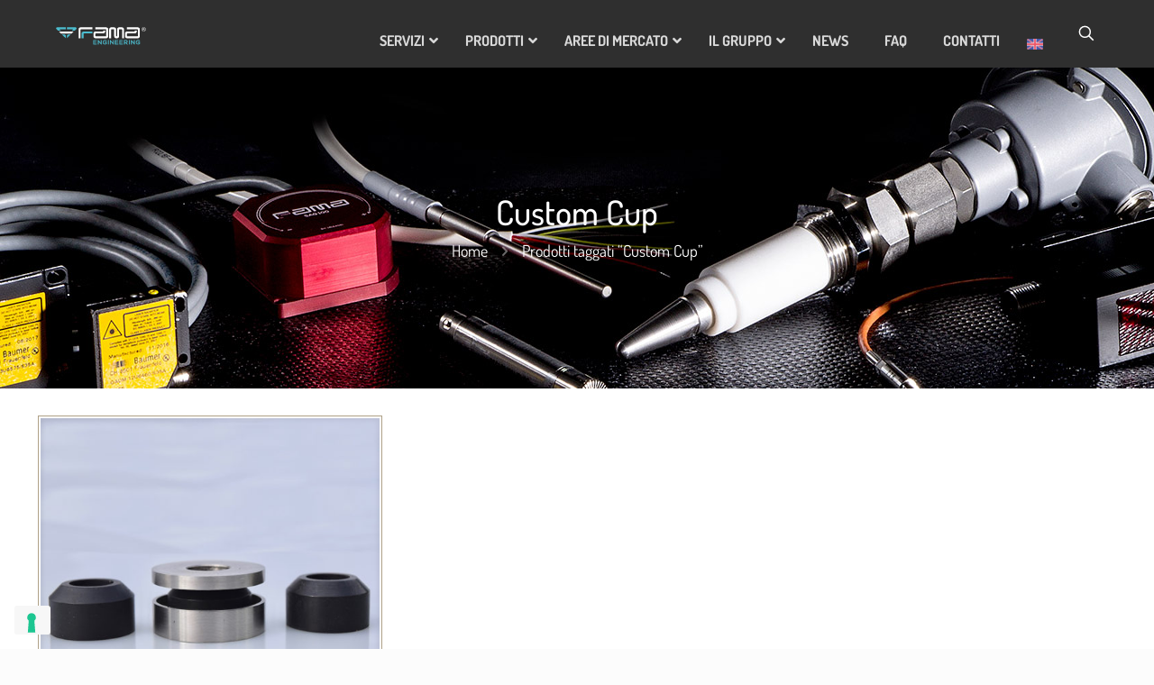

--- FILE ---
content_type: text/html; charset=UTF-8
request_url: https://www.famaengineering.com/settori-aree-di-mercato/custom-cup/
body_size: 42006
content:
<!DOCTYPE html>
<html lang="it-IT" class="no-js " >

<head>

<meta charset="UTF-8" />
			<script type="text/javascript" class="_iub_cs_skip">
				var _iub = _iub || {};
				_iub.csConfiguration = _iub.csConfiguration || {};
				_iub.csConfiguration.siteId = "1131652";
				_iub.csConfiguration.cookiePolicyId = "64175040";
			</script>
			<script class="_iub_cs_skip" src="https://cs.iubenda.com/sync/1131652.js"></script>
			<meta name='robots' content='index, follow, max-image-preview:large, max-snippet:-1, max-video-preview:-1' />
<link rel="alternate" hreflang="it-it" href="https://www.famaengineering.com/settori-aree-di-mercato/custom-cup/" />
<link rel="alternate" hreflang="en-us" href="https://www.famaengineering.com/en/sectors-market-areas/custom-cup-en/" />
<link rel="alternate" hreflang="x-default" href="https://www.famaengineering.com/settori-aree-di-mercato/custom-cup/" />
<!-- Global site tag (gtag.js) - Google Analytics -->
<script async src="https://www.googletagmanager.com/gtag/js?id=G-9F1050YL4M"></script>
<script>
  window.dataLayer = window.dataLayer || [];
  function gtag(){dataLayer.push(arguments);}
  gtag('js', new Date());

  gtag('config', 'G-9F1050YL4M');
</script><meta name="format-detection" content="telephone=no">
<meta name="viewport" content="width=device-width, initial-scale=1, maximum-scale=1" />
<link rel="shortcut icon" href="https://www.famaengineering.com/wp-content/uploads/2016/12/favicon-32x32.png" type="image/x-icon" />
<link rel="apple-touch-icon" href="https://www.famaengineering.com/wp-content/uploads/2020/06/apple-icon-180x180-1.png" />
<meta name="theme-color" content="#ffffff" media="(prefers-color-scheme: light)">
<meta name="theme-color" content="#ffffff" media="(prefers-color-scheme: dark)">

	<!-- This site is optimized with the Yoast SEO plugin v26.8 - https://yoast.com/product/yoast-seo-wordpress/ -->
	<title>Custom Cup - FAMA Engineering</title>
	<link rel="canonical" href="https://www.famaengineering.com/settori-aree-di-mercato/custom-cup/" />
	<meta property="og:locale" content="it_IT" />
	<meta property="og:type" content="article" />
	<meta property="og:title" content="Custom Cup - FAMA Engineering" />
	<meta property="og:url" content="https://www.famaengineering.com/settori-aree-di-mercato/custom-cup/" />
	<meta property="og:site_name" content="FAMA Engineering" />
	<meta name="twitter:card" content="summary_large_image" />
	<meta name="twitter:site" content="@FamaEngineering" />
	<script type="application/ld+json" class="yoast-schema-graph">{"@context":"https://schema.org","@graph":[{"@type":"CollectionPage","@id":"https://www.famaengineering.com/settori-aree-di-mercato/custom-cup/","url":"https://www.famaengineering.com/settori-aree-di-mercato/custom-cup/","name":"Custom Cup - FAMA Engineering","isPartOf":{"@id":"https://www.famaengineering.com/#website"},"primaryImageOfPage":{"@id":"https://www.famaengineering.com/settori-aree-di-mercato/custom-cup/#primaryimage"},"image":{"@id":"https://www.famaengineering.com/settori-aree-di-mercato/custom-cup/#primaryimage"},"thumbnailUrl":"https://www.famaengineering.com/wp-content/uploads/2018/05/CUP-PIC.jpg","breadcrumb":{"@id":"https://www.famaengineering.com/settori-aree-di-mercato/custom-cup/#breadcrumb"},"inLanguage":"it-IT"},{"@type":"ImageObject","inLanguage":"it-IT","@id":"https://www.famaengineering.com/settori-aree-di-mercato/custom-cup/#primaryimage","url":"https://www.famaengineering.com/wp-content/uploads/2018/05/CUP-PIC.jpg","contentUrl":"https://www.famaengineering.com/wp-content/uploads/2018/05/CUP-PIC.jpg","width":700,"height":700},{"@type":"BreadcrumbList","@id":"https://www.famaengineering.com/settori-aree-di-mercato/custom-cup/#breadcrumb","itemListElement":[{"@type":"ListItem","position":1,"name":"Home","item":"https://www.famaengineering.com/"},{"@type":"ListItem","position":2,"name":"Custom Cup"}]},{"@type":"WebSite","@id":"https://www.famaengineering.com/#website","url":"https://www.famaengineering.com/","name":"FAMA Engineering","description":"FAMA Engineering","publisher":{"@id":"https://www.famaengineering.com/#organization"},"potentialAction":[{"@type":"SearchAction","target":{"@type":"EntryPoint","urlTemplate":"https://www.famaengineering.com/?s={search_term_string}"},"query-input":{"@type":"PropertyValueSpecification","valueRequired":true,"valueName":"search_term_string"}}],"inLanguage":"it-IT"},{"@type":"Organization","@id":"https://www.famaengineering.com/#organization","name":"FAMA Engineering","url":"https://www.famaengineering.com/","logo":{"@type":"ImageObject","inLanguage":"it-IT","@id":"https://www.famaengineering.com/#/schema/logo/image/","url":"https://www.famaengineering.com/wp-content/uploads/2014/08/categoria-fama-engineering-fama.jpg","contentUrl":"https://www.famaengineering.com/wp-content/uploads/2014/08/categoria-fama-engineering-fama.jpg","width":450,"height":250,"caption":"FAMA Engineering"},"image":{"@id":"https://www.famaengineering.com/#/schema/logo/image/"},"sameAs":["https://www.facebook.com/FamaEngineeringCompany/","https://x.com/FamaEngineering","https://www.instagram.com/famamotorsport/","https://www.linkedin.com/company/fama-engineering-srl/","https://sketchfab.com/famaengineering"]}]}</script>
	<!-- / Yoast SEO plugin. -->


<link rel='dns-prefetch' href='//cdn.iubenda.com' />
<link rel='dns-prefetch' href='//static.addtoany.com' />
<link rel="alternate" type="application/rss+xml" title="FAMA Engineering &raquo; Feed" href="https://www.famaengineering.com/feed/" />
<link rel="alternate" type="application/rss+xml" title="FAMA Engineering &raquo; Feed dei commenti" href="https://www.famaengineering.com/comments/feed/" />
<link rel="alternate" type="application/rss+xml" title="Feed FAMA Engineering &raquo; Custom Cup Tag" href="https://www.famaengineering.com/settori-aree-di-mercato/custom-cup/feed/" />
<style id='wp-img-auto-sizes-contain-inline-css' type='text/css'>
img:is([sizes=auto i],[sizes^="auto," i]){contain-intrinsic-size:3000px 1500px}
/*# sourceURL=wp-img-auto-sizes-contain-inline-css */
</style>
<link rel='stylesheet' id='mgwb-style-frontend-css' href='https://www.famaengineering.com/wp-content/plugins/ultimate-woocommerce-brands/css/mgwoocommercebrands.css?ver=6.9' type='text/css' media='all' />
<link rel='stylesheet' id='contact-form-7-css' href='https://www.famaengineering.com/wp-content/plugins/contact-form-7/includes/css/styles.css?ver=6.1.4' type='text/css' media='all' />
<link rel='stylesheet' id='tiered-pricing-table-front-css-css' href='https://www.famaengineering.com/wp-content/plugins/tier-pricing-table/assets/frontend/main.css?ver=5.5.1' type='text/css' media='all' />
<link rel='stylesheet' id='woocommerce-layout-css' href='https://www.famaengineering.com/wp-content/plugins/woocommerce/assets/css/woocommerce-layout.css?ver=10.4.3' type='text/css' media='all' />
<link rel='stylesheet' id='woocommerce-smallscreen-css' href='https://www.famaengineering.com/wp-content/plugins/woocommerce/assets/css/woocommerce-smallscreen.css?ver=10.4.3' type='text/css' media='only screen and (max-width: 768px)' />
<link rel='stylesheet' id='woocommerce-general-css' href='https://www.famaengineering.com/wp-content/plugins/woocommerce/assets/css/woocommerce.css?ver=10.4.3' type='text/css' media='all' />
<style id='woocommerce-inline-inline-css' type='text/css'>
.woocommerce form .form-row .required { visibility: visible; }
/*# sourceURL=woocommerce-inline-inline-css */
</style>
<link rel='stylesheet' id='wpml-legacy-dropdown-click-0-css' href='https://www.famaengineering.com/wp-content/plugins/sitepress-multilingual-cms/templates/language-switchers/legacy-dropdown-click/style.min.css?ver=1' type='text/css' media='all' />
<link rel='stylesheet' id='wpml-menu-item-0-css' href='https://www.famaengineering.com/wp-content/plugins/sitepress-multilingual-cms/templates/language-switchers/menu-item/style.min.css?ver=1' type='text/css' media='all' />
<style id='wpml-menu-item-0-inline-css' type='text/css'>
.wpml-ls-display{display:inline!important;} #lang_sel_list img.iclflag { height: auto; width: auto; }
/*# sourceURL=wpml-menu-item-0-inline-css */
</style>
<link rel='stylesheet' id='jquery-ui-style-css' href='https://www.famaengineering.com/wp-content/plugins/woocommerce-jetpack/includes/css/jquery-ui.css?ver=1769566231' type='text/css' media='all' />
<link rel='stylesheet' id='wcj-timepicker-style-css' href='https://www.famaengineering.com/wp-content/plugins/woocommerce-jetpack/includes/lib/timepicker/jquery.timepicker.min.css?ver=7.9.0' type='text/css' media='all' />
<link rel='stylesheet' id='yith_ywraq_frontend-css' href='https://www.famaengineering.com/wp-content/plugins/yith-woocommerce-request-a-quote/assets/css/frontend.css?ver=2.46.1' type='text/css' media='all' />
<style id='yith_ywraq_frontend-inline-css' type='text/css'>
.woocommerce .add-request-quote-button.button, .woocommerce .add-request-quote-button-addons.button, .yith-wceop-ywraq-button-wrapper .add-request-quote-button.button, .yith-wceop-ywraq-button-wrapper .add-request-quote-button-addons.button{
    background-color: #0066b4!important;
    color: #ffffff!important;
}
.woocommerce .add-request-quote-button.button:hover,  .woocommerce .add-request-quote-button-addons.button:hover,.yith-wceop-ywraq-button-wrapper .add-request-quote-button.button:hover,  .yith-wceop-ywraq-button-wrapper .add-request-quote-button-addons.button:hover{
    background-color: #044a80!important;
    color: #ffffff!important;
}


/*# sourceURL=yith_ywraq_frontend-inline-css */
</style>
<link rel='stylesheet' id='mfn-be-css' href='https://www.famaengineering.com/wp-content/themes/betheme/css/be.min.css?ver=28.2.1' type='text/css' media='all' />
<link rel='stylesheet' id='mfn-animations-css' href='https://www.famaengineering.com/wp-content/themes/betheme/assets/animations/animations.min.css?ver=28.2.1' type='text/css' media='all' />
<link rel='stylesheet' id='mfn-font-awesome-css' href='https://www.famaengineering.com/wp-content/themes/betheme/fonts/fontawesome/fontawesome.min.css?ver=28.2.1' type='text/css' media='all' />
<link rel='stylesheet' id='mfn-responsive-css' href='https://www.famaengineering.com/wp-content/themes/betheme/css/responsive.min.css?ver=28.2.1' type='text/css' media='all' />
<link rel='stylesheet' id='mfn-local-fonts-css' href='https://www.famaengineering.com/wp-content/uploads/betheme/fonts/mfn-local-fonts.css?ver=1' type='text/css' media='all' />
<link rel='stylesheet' id='mfn-swiper-css' href='https://www.famaengineering.com/wp-content/themes/betheme/css/scripts/swiper.css?ver=28.2.1' type='text/css' media='' />
<link rel='stylesheet' id='mfn-woo-css' href='https://www.famaengineering.com/wp-content/themes/betheme/css/woocommerce.min.css?ver=28.2.1' type='text/css' media='all' />
<link rel='stylesheet' id='addtoany-css' href='https://www.famaengineering.com/wp-content/plugins/add-to-any/addtoany.min.css?ver=1.16' type='text/css' media='all' />
<link rel='stylesheet' id='ubermenu-css' href='https://www.famaengineering.com/wp-content/plugins/ubermenu/pro/assets/css/ubermenu.min.css?ver=3.8.5' type='text/css' media='all' />
<link rel='stylesheet' id='ubermenu-grey-white-css' href='https://www.famaengineering.com/wp-content/plugins/ubermenu/assets/css/skins/blackwhite.css?ver=6.9' type='text/css' media='all' />
<link rel='stylesheet' id='ubermenu-font-awesome-all-css' href='https://www.famaengineering.com/wp-content/plugins/ubermenu/assets/fontawesome/css/all.min.css?ver=6.9' type='text/css' media='all' />
<style id='mfn-dynamic-inline-css' type='text/css'>
#Subheader{background-image:url(https://www.famaengineering.com/wp-content/uploads/2017/11/background-header-prodotti-2.jpg);background-repeat:no-repeat;background-position:center}
html{background-color:#FCFCFC}#Wrapper,#Content,.mfn-popup .mfn-popup-content,.mfn-off-canvas-sidebar .mfn-off-canvas-content-wrapper,.mfn-cart-holder,.mfn-header-login,#Top_bar .search_wrapper,#Top_bar .top_bar_right .mfn-live-search-box,.column_livesearch .mfn-live-search-wrapper,.column_livesearch .mfn-live-search-box{background-color:#ffffff}.layout-boxed.mfn-bebuilder-header.mfn-ui #Wrapper .mfn-only-sample-content{background-color:#ffffff}body:not(.template-slider) #Header{min-height:0px}body.header-below:not(.template-slider) #Header{padding-top:0px}#Subheader{padding:140px 0}.has-search-overlay.search-overlay-opened #search-overlay{background-color:rgba(0,0,0,0.6)}.elementor-page.elementor-default #Content .the_content .section_wrapper{max-width:100%}.elementor-page.elementor-default #Content .section.the_content{width:100%}.elementor-page.elementor-default #Content .section_wrapper .the_content_wrapper{margin-left:0;margin-right:0;width:100%}body,span.date_label,.timeline_items li h3 span,input[type="date"],input[type="text"],input[type="password"],input[type="tel"],input[type="email"],input[type="url"],textarea,select,.offer_li .title h3,.mfn-menu-item-megamenu{font-family:"Dosis"}.lead,.big{font-family:"Dosis"}#menu > ul > li > a,#overlay-menu ul li a{font-family:"Dosis"}#Subheader .title{font-family:"Dosis"}h1,h2,h3,h4,.text-logo #logo{font-family:"Dosis"}h5,h6{font-family:"Dosis"}blockquote{font-family:"Dosis"}.chart_box .chart .num,.counter .desc_wrapper .number-wrapper,.how_it_works .image .number,.pricing-box .plan-header .price,.quick_fact .number-wrapper,.woocommerce .product div.entry-summary .price{font-family:"Dosis"}body,.mfn-menu-item-megamenu{font-size:18px;line-height:26px;font-weight:400;letter-spacing:0px}.lead,.big{font-size:16px;line-height:28px;font-weight:400;letter-spacing:0px}#menu > ul > li > a,#overlay-menu ul li a{font-size:16px;font-weight:700;letter-spacing:0px}#overlay-menu ul li a{line-height:24px}#Subheader .title{font-size:38px;line-height:40px;font-weight:500;letter-spacing:0px}h1,.text-logo #logo{font-size:35px;line-height:38px;font-weight:500;letter-spacing:0px}h2{font-size:35px;line-height:38px;font-weight:500;letter-spacing:0px}h3,.woocommerce ul.products li.product h3,.woocommerce #customer_login h2{font-size:30px;line-height:33px;font-weight:500;letter-spacing:0px}h4,.woocommerce .woocommerce-order-details__title,.woocommerce .wc-bacs-bank-details-heading,.woocommerce .woocommerce-customer-details h2{font-size:24px;line-height:28px;font-weight:500;letter-spacing:0px}h5{font-size:20px;line-height:24px;font-weight:400;letter-spacing:0px}h6{font-size:18px;line-height:22px;font-weight:400;letter-spacing:0px}#Intro .intro-title{font-size:70px;line-height:70px;font-weight:400;letter-spacing:0px}@media only screen and (min-width:768px) and (max-width:959px){body,.mfn-menu-item-megamenu{font-size:15px;line-height:22px;font-weight:400;letter-spacing:0px}.lead,.big{font-size:14px;line-height:24px;font-weight:400;letter-spacing:0px}#menu > ul > li > a,#overlay-menu ul li a{font-size:14px;font-weight:700;letter-spacing:0px}#overlay-menu ul li a{line-height:21px}#Subheader .title{font-size:32px;line-height:34px;font-weight:500;letter-spacing:0px}h1,.text-logo #logo{font-size:30px;line-height:32px;font-weight:500;letter-spacing:0px}h2{font-size:30px;line-height:32px;font-weight:500;letter-spacing:0px}h3,.woocommerce ul.products li.product h3,.woocommerce #customer_login h2{font-size:26px;line-height:28px;font-weight:500;letter-spacing:0px}h4,.woocommerce .woocommerce-order-details__title,.woocommerce .wc-bacs-bank-details-heading,.woocommerce .woocommerce-customer-details h2{font-size:20px;line-height:24px;font-weight:500;letter-spacing:0px}h5{font-size:17px;line-height:20px;font-weight:400;letter-spacing:0px}h6{font-size:15px;line-height:19px;font-weight:400;letter-spacing:0px}#Intro .intro-title{font-size:60px;line-height:60px;font-weight:400;letter-spacing:0px}blockquote{font-size:15px}.chart_box .chart .num{font-size:45px;line-height:45px}.counter .desc_wrapper .number-wrapper{font-size:45px;line-height:45px}.counter .desc_wrapper .title{font-size:14px;line-height:18px}.faq .question .title{font-size:14px}.fancy_heading .title{font-size:38px;line-height:38px}.offer .offer_li .desc_wrapper .title h3{font-size:32px;line-height:32px}.offer_thumb_ul li.offer_thumb_li .desc_wrapper .title h3{font-size:32px;line-height:32px}.pricing-box .plan-header h2{font-size:27px;line-height:27px}.pricing-box .plan-header .price > span{font-size:40px;line-height:40px}.pricing-box .plan-header .price sup.currency{font-size:18px;line-height:18px}.pricing-box .plan-header .price sup.period{font-size:14px;line-height:14px}.quick_fact .number-wrapper{font-size:80px;line-height:80px}.trailer_box .desc h2{font-size:27px;line-height:27px}.widget > h3{font-size:17px;line-height:20px}}@media only screen and (min-width:480px) and (max-width:767px){body,.mfn-menu-item-megamenu{font-size:14px;line-height:20px;font-weight:400;letter-spacing:0px}.lead,.big{font-size:13px;line-height:21px;font-weight:400;letter-spacing:0px}#menu > ul > li > a,#overlay-menu ul li a{font-size:13px;font-weight:700;letter-spacing:0px}#overlay-menu ul li a{line-height:19.5px}#Subheader .title{font-size:29px;line-height:30px;font-weight:500;letter-spacing:0px}h1,.text-logo #logo{font-size:26px;line-height:29px;font-weight:500;letter-spacing:0px}h2{font-size:26px;line-height:29px;font-weight:500;letter-spacing:0px}h3,.woocommerce ul.products li.product h3,.woocommerce #customer_login h2{font-size:23px;line-height:25px;font-weight:500;letter-spacing:0px}h4,.woocommerce .woocommerce-order-details__title,.woocommerce .wc-bacs-bank-details-heading,.woocommerce .woocommerce-customer-details h2{font-size:18px;line-height:21px;font-weight:500;letter-spacing:0px}h5{font-size:15px;line-height:19px;font-weight:400;letter-spacing:0px}h6{font-size:14px;line-height:19px;font-weight:400;letter-spacing:0px}#Intro .intro-title{font-size:53px;line-height:53px;font-weight:400;letter-spacing:0px}blockquote{font-size:14px}.chart_box .chart .num{font-size:40px;line-height:40px}.counter .desc_wrapper .number-wrapper{font-size:40px;line-height:40px}.counter .desc_wrapper .title{font-size:13px;line-height:16px}.faq .question .title{font-size:13px}.fancy_heading .title{font-size:34px;line-height:34px}.offer .offer_li .desc_wrapper .title h3{font-size:28px;line-height:28px}.offer_thumb_ul li.offer_thumb_li .desc_wrapper .title h3{font-size:28px;line-height:28px}.pricing-box .plan-header h2{font-size:24px;line-height:24px}.pricing-box .plan-header .price > span{font-size:34px;line-height:34px}.pricing-box .plan-header .price sup.currency{font-size:16px;line-height:16px}.pricing-box .plan-header .price sup.period{font-size:13px;line-height:13px}.quick_fact .number-wrapper{font-size:70px;line-height:70px}.trailer_box .desc h2{font-size:24px;line-height:24px}.widget > h3{font-size:16px;line-height:19px}}@media only screen and (max-width:479px){body,.mfn-menu-item-megamenu{font-size:13px;line-height:19px;font-weight:400;letter-spacing:0px}.lead,.big{font-size:13px;line-height:19px;font-weight:400;letter-spacing:0px}#menu > ul > li > a,#overlay-menu ul li a{font-size:13px;font-weight:700;letter-spacing:0px}#overlay-menu ul li a{line-height:19.5px}#Subheader .title{font-size:23px;line-height:24px;font-weight:500;letter-spacing:0px}h1,.text-logo #logo{font-size:21px;line-height:23px;font-weight:500;letter-spacing:0px}h2{font-size:21px;line-height:23px;font-weight:500;letter-spacing:0px}h3,.woocommerce ul.products li.product h3,.woocommerce #customer_login h2{font-size:18px;line-height:20px;font-weight:500;letter-spacing:0px}h4,.woocommerce .woocommerce-order-details__title,.woocommerce .wc-bacs-bank-details-heading,.woocommerce .woocommerce-customer-details h2{font-size:14px;line-height:19px;font-weight:500;letter-spacing:0px}h5{font-size:13px;line-height:19px;font-weight:400;letter-spacing:0px}h6{font-size:13px;line-height:19px;font-weight:400;letter-spacing:0px}#Intro .intro-title{font-size:42px;line-height:42px;font-weight:400;letter-spacing:0px}blockquote{font-size:13px}.chart_box .chart .num{font-size:35px;line-height:35px}.counter .desc_wrapper .number-wrapper{font-size:35px;line-height:35px}.counter .desc_wrapper .title{font-size:13px;line-height:26px}.faq .question .title{font-size:13px}.fancy_heading .title{font-size:30px;line-height:30px}.offer .offer_li .desc_wrapper .title h3{font-size:26px;line-height:26px}.offer_thumb_ul li.offer_thumb_li .desc_wrapper .title h3{font-size:26px;line-height:26px}.pricing-box .plan-header h2{font-size:21px;line-height:21px}.pricing-box .plan-header .price > span{font-size:32px;line-height:32px}.pricing-box .plan-header .price sup.currency{font-size:14px;line-height:14px}.pricing-box .plan-header .price sup.period{font-size:13px;line-height:13px}.quick_fact .number-wrapper{font-size:60px;line-height:60px}.trailer_box .desc h2{font-size:21px;line-height:21px}.widget > h3{font-size:15px;line-height:18px}}.with_aside .sidebar.columns{width:23%}.with_aside .sections_group{width:77%}.aside_both .sidebar.columns{width:18%}.aside_both .sidebar.sidebar-1{margin-left:-82%}.aside_both .sections_group{width:64%;margin-left:18%}@media only screen and (min-width:1240px){#Wrapper,.with_aside .content_wrapper{max-width:1240px}body.layout-boxed.mfn-header-scrolled .mfn-header-tmpl.mfn-sticky-layout-width{max-width:1240px;left:0;right:0;margin-left:auto;margin-right:auto}body.layout-boxed:not(.mfn-header-scrolled) .mfn-header-tmpl.mfn-header-layout-width,body.layout-boxed .mfn-header-tmpl.mfn-header-layout-width:not(.mfn-hasSticky){max-width:1240px;left:0;right:0;margin-left:auto;margin-right:auto}body.layout-boxed.mfn-bebuilder-header.mfn-ui .mfn-only-sample-content{max-width:1240px;margin-left:auto;margin-right:auto}.section_wrapper,.container{max-width:1220px}.layout-boxed.header-boxed #Top_bar.is-sticky{max-width:1240px}}@media only screen and (max-width:767px){#Wrapper{max-width:calc(100% - 67px)}.content_wrapper .section_wrapper,.container,.four.columns .widget-area{max-width:550px !important;padding-left:33px;padding-right:33px}}body{--mfn-button-font-family:inherit;--mfn-button-font-size:18px;--mfn-button-font-weight:400;--mfn-button-font-style:inherit;--mfn-button-letter-spacing:0px;--mfn-button-padding:16px 20px 16px 20px;--mfn-button-border-width:0;--mfn-button-border-radius:;--mfn-button-gap:10px;--mfn-button-transition:0.2s;--mfn-button-color:#747474;--mfn-button-color-hover:#747474;--mfn-button-bg:#f7f7f7;--mfn-button-bg-hover:#eaeaea;--mfn-button-border-color:transparent;--mfn-button-border-color-hover:transparent;--mfn-button-icon-color:#747474;--mfn-button-icon-color-hover:#747474;--mfn-button-box-shadow:unset;--mfn-button-theme-color:#ffffff;--mfn-button-theme-color-hover:#ffffff;--mfn-button-theme-bg:#2f2f2f;--mfn-button-theme-bg-hover:#222222;--mfn-button-theme-border-color:transparent;--mfn-button-theme-border-color-hover:transparent;--mfn-button-theme-icon-color:#ffffff;--mfn-button-theme-icon-color-hover:#ffffff;--mfn-button-theme-box-shadow:unset;--mfn-button-shop-color:#ffffff;--mfn-button-shop-color-hover:#ffffff;--mfn-button-shop-bg:#2f2f2f;--mfn-button-shop-bg-hover:#222222;--mfn-button-shop-border-color:transparent;--mfn-button-shop-border-color-hover:transparent;--mfn-button-shop-icon-color:#626262;--mfn-button-shop-icon-color-hover:#626262;--mfn-button-shop-box-shadow:unset;--mfn-button-action-color:#747474;--mfn-button-action-color-hover:#747474;--mfn-button-action-bg:#f7f7f7;--mfn-button-action-bg-hover:#eaeaea;--mfn-button-action-border-color:transparent;--mfn-button-action-border-color-hover:transparent;--mfn-button-action-icon-color:#626262;--mfn-button-action-icon-color-hover:#626262;--mfn-button-action-box-shadow:unset;--mfn-product-list-gallery-slider-arrow-bg:#fff;--mfn-product-list-gallery-slider-arrow-bg-hover:#fff;--mfn-product-list-gallery-slider-arrow-color:#000;--mfn-product-list-gallery-slider-arrow-color-hover:#000;--mfn-product-list-gallery-slider-dots-bg:rgba(0,0,0,0.3);--mfn-product-list-gallery-slider-dots-bg-active:#000;--mfn-product-list-gallery-slider-padination-bg:transparent;--mfn-product-list-gallery-slider-dots-size:8px;--mfn-product-list-gallery-slider-nav-border-radius:0px;--mfn-product-list-gallery-slider-nav-offset:0px;--mfn-product-list-gallery-slider-dots-gap:5px}@media only screen and (max-width:959px){body{}}@media only screen and (max-width:768px){body{}}.mfn-cookies,.mfn-cookies-reopen{--mfn-gdpr2-container-text-color:#626262;--mfn-gdpr2-container-strong-color:#07070a;--mfn-gdpr2-container-bg:#ffffff;--mfn-gdpr2-container-overlay:rgba(25,37,48,0.6);--mfn-gdpr2-details-box-bg:#fbfbfb;--mfn-gdpr2-details-switch-bg:#00032a;--mfn-gdpr2-details-switch-bg-active:#5acb65;--mfn-gdpr2-tabs-text-color:#07070a;--mfn-gdpr2-tabs-text-color-active:#0089f7;--mfn-gdpr2-tabs-border:rgba(8,8,14,0.1);--mfn-gdpr2-buttons-box-bg:#fbfbfb;--mfn-gdpr2-reopen-background:#fff;--mfn-gdpr2-reopen-color:#222}#Top_bar #logo,.header-fixed #Top_bar #logo,.header-plain #Top_bar #logo,.header-transparent #Top_bar #logo{height:60px;line-height:60px;padding:15px 0}.logo-overflow #Top_bar:not(.is-sticky) .logo{height:90px}#Top_bar .menu > li > a{padding:15px 0}.menu-highlight:not(.header-creative) #Top_bar .menu > li > a{margin:20px 0}.header-plain:not(.menu-highlight) #Top_bar .menu > li > a span:not(.description){line-height:90px}.header-fixed #Top_bar .menu > li > a{padding:30px 0}@media only screen and (max-width:767px){.mobile-header-mini #Top_bar #logo{height:50px!important;line-height:50px!important;margin:5px 0}}#Top_bar #logo img.svg{width:100px}.image_frame,.wp-caption{border-width:0px}.alert{border-radius:0px}#Top_bar .top_bar_right .top-bar-right-input input{width:200px}.mfn-live-search-box .mfn-live-search-list{max-height:300px}#Side_slide{right:-250px;width:250px}#Side_slide.left{left:-250px}.blog-teaser li .desc-wrapper .desc{background-position-y:-1px}.mfn-free-delivery-info{--mfn-free-delivery-bar:#2f2f2f;--mfn-free-delivery-bg:rgba(0,0,0,0.1);--mfn-free-delivery-achieved:#2f2f2f}#back_to_top i{color:#65666C}.mfn-product-list-gallery-slider .mfn-product-list-gallery-slider-arrow{display:flex}@media only screen and ( max-width:767px ){}@media only screen and (min-width:1240px){body:not(.header-simple) #Top_bar #menu{display:block!important}.tr-menu #Top_bar #menu{background:none!important}#Top_bar .menu > li > ul.mfn-megamenu > li{float:left}#Top_bar .menu > li > ul.mfn-megamenu > li.mfn-megamenu-cols-1{width:100%}#Top_bar .menu > li > ul.mfn-megamenu > li.mfn-megamenu-cols-2{width:50%}#Top_bar .menu > li > ul.mfn-megamenu > li.mfn-megamenu-cols-3{width:33.33%}#Top_bar .menu > li > ul.mfn-megamenu > li.mfn-megamenu-cols-4{width:25%}#Top_bar .menu > li > ul.mfn-megamenu > li.mfn-megamenu-cols-5{width:20%}#Top_bar .menu > li > ul.mfn-megamenu > li.mfn-megamenu-cols-6{width:16.66%}#Top_bar .menu > li > ul.mfn-megamenu > li > ul{display:block!important;position:inherit;left:auto;top:auto;border-width:0 1px 0 0}#Top_bar .menu > li > ul.mfn-megamenu > li:last-child > ul{border:0}#Top_bar .menu > li > ul.mfn-megamenu > li > ul li{width:auto}#Top_bar .menu > li > ul.mfn-megamenu a.mfn-megamenu-title{text-transform:uppercase;font-weight:400;background:none}#Top_bar .menu > li > ul.mfn-megamenu a .menu-arrow{display:none}.menuo-right #Top_bar .menu > li > ul.mfn-megamenu{left:0;width:98%!important;margin:0 1%;padding:20px 0}.menuo-right #Top_bar .menu > li > ul.mfn-megamenu-bg{box-sizing:border-box}#Top_bar .menu > li > ul.mfn-megamenu-bg{padding:20px 166px 20px 20px;background-repeat:no-repeat;background-position:right bottom}.rtl #Top_bar .menu > li > ul.mfn-megamenu-bg{padding-left:166px;padding-right:20px;background-position:left bottom}#Top_bar .menu > li > ul.mfn-megamenu-bg > li{background:none}#Top_bar .menu > li > ul.mfn-megamenu-bg > li a{border:none}#Top_bar .menu > li > ul.mfn-megamenu-bg > li > ul{background:none!important;-webkit-box-shadow:0 0 0 0;-moz-box-shadow:0 0 0 0;box-shadow:0 0 0 0}.mm-vertical #Top_bar .container{position:relative}.mm-vertical #Top_bar .top_bar_left{position:static}.mm-vertical #Top_bar .menu > li ul{box-shadow:0 0 0 0 transparent!important;background-image:none}.mm-vertical #Top_bar .menu > li > ul.mfn-megamenu{padding:20px 0}.mm-vertical.header-plain #Top_bar .menu > li > ul.mfn-megamenu{width:100%!important;margin:0}.mm-vertical #Top_bar .menu > li > ul.mfn-megamenu > li{display:table-cell;float:none!important;width:10%;padding:0 15px;border-right:1px solid rgba(0,0,0,0.05)}.mm-vertical #Top_bar .menu > li > ul.mfn-megamenu > li:last-child{border-right-width:0}.mm-vertical #Top_bar .menu > li > ul.mfn-megamenu > li.hide-border{border-right-width:0}.mm-vertical #Top_bar .menu > li > ul.mfn-megamenu > li a{border-bottom-width:0;padding:9px 15px;line-height:120%}.mm-vertical #Top_bar .menu > li > ul.mfn-megamenu a.mfn-megamenu-title{font-weight:700}.rtl .mm-vertical #Top_bar .menu > li > ul.mfn-megamenu > li:first-child{border-right-width:0}.rtl .mm-vertical #Top_bar .menu > li > ul.mfn-megamenu > li:last-child{border-right-width:1px}body.header-shop #Top_bar #menu{display:flex!important;background-color:transparent}.header-shop #Top_bar.is-sticky .top_bar_row_second{display:none}.header-plain:not(.menuo-right) #Header .top_bar_left{width:auto!important}.header-stack.header-center #Top_bar #menu{display:inline-block!important}.header-simple #Top_bar #menu{display:none;height:auto;width:300px;bottom:auto;top:100%;right:1px;position:absolute;margin:0}.header-simple #Header a.responsive-menu-toggle{display:block;right:10px}.header-simple #Top_bar #menu > ul{width:100%;float:left}.header-simple #Top_bar #menu ul li{width:100%;padding-bottom:0;border-right:0;position:relative}.header-simple #Top_bar #menu ul li a{padding:0 20px;margin:0;display:block;height:auto;line-height:normal;border:none}.header-simple #Top_bar #menu ul li a:not(.menu-toggle):after{display:none}.header-simple #Top_bar #menu ul li a span{border:none;line-height:44px;display:inline;padding:0}.header-simple #Top_bar #menu ul li.submenu .menu-toggle{display:block;position:absolute;right:0;top:0;width:44px;height:44px;line-height:44px;font-size:30px;font-weight:300;text-align:center;cursor:pointer;color:#444;opacity:0.33;transform:unset}.header-simple #Top_bar #menu ul li.submenu .menu-toggle:after{content:"+";position:static}.header-simple #Top_bar #menu ul li.hover > .menu-toggle:after{content:"-"}.header-simple #Top_bar #menu ul li.hover a{border-bottom:0}.header-simple #Top_bar #menu ul.mfn-megamenu li .menu-toggle{display:none}.header-simple #Top_bar #menu ul li ul{position:relative!important;left:0!important;top:0;padding:0;margin:0!important;width:auto!important;background-image:none}.header-simple #Top_bar #menu ul li ul li{width:100%!important;display:block;padding:0}.header-simple #Top_bar #menu ul li ul li a{padding:0 20px 0 30px}.header-simple #Top_bar #menu ul li ul li a .menu-arrow{display:none}.header-simple #Top_bar #menu ul li ul li a span{padding:0}.header-simple #Top_bar #menu ul li ul li a span:after{display:none!important}.header-simple #Top_bar .menu > li > ul.mfn-megamenu a.mfn-megamenu-title{text-transform:uppercase;font-weight:400}.header-simple #Top_bar .menu > li > ul.mfn-megamenu > li > ul{display:block!important;position:inherit;left:auto;top:auto}.header-simple #Top_bar #menu ul li ul li ul{border-left:0!important;padding:0;top:0}.header-simple #Top_bar #menu ul li ul li ul li a{padding:0 20px 0 40px}.rtl.header-simple #Top_bar #menu{left:1px;right:auto}.rtl.header-simple #Top_bar a.responsive-menu-toggle{left:10px;right:auto}.rtl.header-simple #Top_bar #menu ul li.submenu .menu-toggle{left:0;right:auto}.rtl.header-simple #Top_bar #menu ul li ul{left:auto!important;right:0!important}.rtl.header-simple #Top_bar #menu ul li ul li a{padding:0 30px 0 20px}.rtl.header-simple #Top_bar #menu ul li ul li ul li a{padding:0 40px 0 20px}.menu-highlight #Top_bar .menu > li{margin:0 2px}.menu-highlight:not(.header-creative) #Top_bar .menu > li > a{padding:0;-webkit-border-radius:5px;border-radius:5px}.menu-highlight #Top_bar .menu > li > a:after{display:none}.menu-highlight #Top_bar .menu > li > a span:not(.description){line-height:50px}.menu-highlight #Top_bar .menu > li > a span.description{display:none}.menu-highlight.header-stack #Top_bar .menu > li > a{margin:10px 0!important}.menu-highlight.header-stack #Top_bar .menu > li > a span:not(.description){line-height:40px}.menu-highlight.header-simple #Top_bar #menu ul li,.menu-highlight.header-creative #Top_bar #menu ul li{margin:0}.menu-highlight.header-simple #Top_bar #menu ul li > a,.menu-highlight.header-creative #Top_bar #menu ul li > a{-webkit-border-radius:0;border-radius:0}.menu-highlight:not(.header-fixed):not(.header-simple) #Top_bar.is-sticky .menu > li > a{margin:10px 0!important;padding:5px 0!important}.menu-highlight:not(.header-fixed):not(.header-simple) #Top_bar.is-sticky .menu > li > a span{line-height:30px!important}.header-modern.menu-highlight.menuo-right .menu_wrapper{margin-right:20px}.menu-line-below #Top_bar .menu > li > a:not(.menu-toggle):after{top:auto;bottom:-4px}.menu-line-below #Top_bar.is-sticky .menu > li > a:not(.menu-toggle):after{top:auto;bottom:-4px}.menu-line-below-80 #Top_bar:not(.is-sticky) .menu > li > a:not(.menu-toggle):after{height:4px;left:10%;top:50%;margin-top:20px;width:80%}.menu-line-below-80-1 #Top_bar:not(.is-sticky) .menu > li > a:not(.menu-toggle):after{height:1px;left:10%;top:50%;margin-top:20px;width:80%}.menu-link-color #Top_bar .menu > li > a:not(.menu-toggle):after{display:none!important}.menu-arrow-top #Top_bar .menu > li > a:after{background:none repeat scroll 0 0 rgba(0,0,0,0)!important;border-color:#ccc transparent transparent;border-style:solid;border-width:7px 7px 0;display:block;height:0;left:50%;margin-left:-7px;top:0!important;width:0}.menu-arrow-top #Top_bar.is-sticky .menu > li > a:after{top:0!important}.menu-arrow-bottom #Top_bar .menu > li > a:after{background:none!important;border-color:transparent transparent #ccc;border-style:solid;border-width:0 7px 7px;display:block;height:0;left:50%;margin-left:-7px;top:auto;bottom:0;width:0}.menu-arrow-bottom #Top_bar.is-sticky .menu > li > a:after{top:auto;bottom:0}.menuo-no-borders #Top_bar .menu > li > a span{border-width:0!important}.menuo-no-borders #Header_creative #Top_bar .menu > li > a span{border-bottom-width:0}.menuo-no-borders.header-plain #Top_bar a#header_cart,.menuo-no-borders.header-plain #Top_bar a#search_button,.menuo-no-borders.header-plain #Top_bar .wpml-languages,.menuo-no-borders.header-plain #Top_bar a.action_button{border-width:0}.menuo-right #Top_bar .menu_wrapper{float:right}.menuo-right.header-stack:not(.header-center) #Top_bar .menu_wrapper{margin-right:150px}body.header-creative{padding-left:50px}body.header-creative.header-open{padding-left:250px}body.error404,body.under-construction,body.elementor-maintenance-mode,body.template-blank,body.under-construction.header-rtl.header-creative.header-open{padding-left:0!important;padding-right:0!important}.header-creative.footer-fixed #Footer,.header-creative.footer-sliding #Footer,.header-creative.footer-stick #Footer.is-sticky{box-sizing:border-box;padding-left:50px}.header-open.footer-fixed #Footer,.header-open.footer-sliding #Footer,.header-creative.footer-stick #Footer.is-sticky{padding-left:250px}.header-rtl.header-creative.footer-fixed #Footer,.header-rtl.header-creative.footer-sliding #Footer,.header-rtl.header-creative.footer-stick #Footer.is-sticky{padding-left:0;padding-right:50px}.header-rtl.header-open.footer-fixed #Footer,.header-rtl.header-open.footer-sliding #Footer,.header-rtl.header-creative.footer-stick #Footer.is-sticky{padding-right:250px}#Header_creative{background-color:#fff;position:fixed;width:250px;height:100%;left:-200px;top:0;z-index:9002;-webkit-box-shadow:2px 0 4px 2px rgba(0,0,0,.15);box-shadow:2px 0 4px 2px rgba(0,0,0,.15)}#Header_creative .container{width:100%}#Header_creative .creative-wrapper{opacity:0;margin-right:50px}#Header_creative a.creative-menu-toggle{display:block;width:34px;height:34px;line-height:34px;font-size:22px;text-align:center;position:absolute;top:10px;right:8px;border-radius:3px}.admin-bar #Header_creative a.creative-menu-toggle{top:42px}#Header_creative #Top_bar{position:static;width:100%}#Header_creative #Top_bar .top_bar_left{width:100%!important;float:none}#Header_creative #Top_bar .logo{float:none;text-align:center;margin:15px 0}#Header_creative #Top_bar #menu{background-color:transparent}#Header_creative #Top_bar .menu_wrapper{float:none;margin:0 0 30px}#Header_creative #Top_bar .menu > li{width:100%;float:none;position:relative}#Header_creative #Top_bar .menu > li > a{padding:0;text-align:center}#Header_creative #Top_bar .menu > li > a:after{display:none}#Header_creative #Top_bar .menu > li > a span{border-right:0;border-bottom-width:1px;line-height:38px}#Header_creative #Top_bar .menu li ul{left:100%;right:auto;top:0;box-shadow:2px 2px 2px 0 rgba(0,0,0,0.03);-webkit-box-shadow:2px 2px 2px 0 rgba(0,0,0,0.03)}#Header_creative #Top_bar .menu > li > ul.mfn-megamenu{margin:0;width:700px!important}#Header_creative #Top_bar .menu > li > ul.mfn-megamenu > li > ul{left:0}#Header_creative #Top_bar .menu li ul li a{padding-top:9px;padding-bottom:8px}#Header_creative #Top_bar .menu li ul li ul{top:0}#Header_creative #Top_bar .menu > li > a span.description{display:block;font-size:13px;line-height:28px!important;clear:both}.menuo-arrows #Top_bar .menu > li.submenu > a > span:after{content:unset!important}#Header_creative #Top_bar .top_bar_right{width:100%!important;float:left;height:auto;margin-bottom:35px;text-align:center;padding:0 20px;top:0;-webkit-box-sizing:border-box;-moz-box-sizing:border-box;box-sizing:border-box}#Header_creative #Top_bar .top_bar_right:before{content:none}#Header_creative #Top_bar .top_bar_right .top_bar_right_wrapper{flex-wrap:wrap;justify-content:center}#Header_creative #Top_bar .top_bar_right .top-bar-right-icon,#Header_creative #Top_bar .top_bar_right .wpml-languages,#Header_creative #Top_bar .top_bar_right .top-bar-right-button,#Header_creative #Top_bar .top_bar_right .top-bar-right-input{min-height:30px;margin:5px}#Header_creative #Top_bar .search_wrapper{left:100%;top:auto}#Header_creative #Top_bar .banner_wrapper{display:block;text-align:center}#Header_creative #Top_bar .banner_wrapper img{max-width:100%;height:auto;display:inline-block}#Header_creative #Action_bar{display:none;position:absolute;bottom:0;top:auto;clear:both;padding:0 20px;box-sizing:border-box}#Header_creative #Action_bar .contact_details{width:100%;text-align:center;margin-bottom:20px}#Header_creative #Action_bar .contact_details li{padding:0}#Header_creative #Action_bar .social{float:none;text-align:center;padding:5px 0 15px}#Header_creative #Action_bar .social li{margin-bottom:2px}#Header_creative #Action_bar .social-menu{float:none;text-align:center}#Header_creative #Action_bar .social-menu li{border-color:rgba(0,0,0,.1)}#Header_creative .social li a{color:rgba(0,0,0,.5)}#Header_creative .social li a:hover{color:#000}#Header_creative .creative-social{position:absolute;bottom:10px;right:0;width:50px}#Header_creative .creative-social li{display:block;float:none;width:100%;text-align:center;margin-bottom:5px}.header-creative .fixed-nav.fixed-nav-prev{margin-left:50px}.header-creative.header-open .fixed-nav.fixed-nav-prev{margin-left:250px}.menuo-last #Header_creative #Top_bar .menu li.last ul{top:auto;bottom:0}.header-open #Header_creative{left:0}.header-open #Header_creative .creative-wrapper{opacity:1;margin:0!important}.header-open #Header_creative .creative-menu-toggle,.header-open #Header_creative .creative-social{display:none}.header-open #Header_creative #Action_bar{display:block}body.header-rtl.header-creative{padding-left:0;padding-right:50px}.header-rtl #Header_creative{left:auto;right:-200px}.header-rtl #Header_creative .creative-wrapper{margin-left:50px;margin-right:0}.header-rtl #Header_creative a.creative-menu-toggle{left:8px;right:auto}.header-rtl #Header_creative .creative-social{left:0;right:auto}.header-rtl #Footer #back_to_top.sticky{right:125px}.header-rtl #popup_contact{right:70px}.header-rtl #Header_creative #Top_bar .menu li ul{left:auto;right:100%}.header-rtl #Header_creative #Top_bar .search_wrapper{left:auto;right:100%}.header-rtl .fixed-nav.fixed-nav-prev{margin-left:0!important}.header-rtl .fixed-nav.fixed-nav-next{margin-right:50px}body.header-rtl.header-creative.header-open{padding-left:0;padding-right:250px!important}.header-rtl.header-open #Header_creative{left:auto;right:0}.header-rtl.header-open #Footer #back_to_top.sticky{right:325px}.header-rtl.header-open #popup_contact{right:270px}.header-rtl.header-open .fixed-nav.fixed-nav-next{margin-right:250px}#Header_creative.active{left:-1px}.header-rtl #Header_creative.active{left:auto;right:-1px}#Header_creative.active .creative-wrapper{opacity:1;margin:0}.header-creative .vc_row[data-vc-full-width]{padding-left:50px}.header-creative.header-open .vc_row[data-vc-full-width]{padding-left:250px}.header-open .vc_parallax .vc_parallax-inner{left:auto;width:calc(100% - 250px)}.header-open.header-rtl .vc_parallax .vc_parallax-inner{left:0;right:auto}#Header_creative.scroll{height:100%;overflow-y:auto}#Header_creative.scroll:not(.dropdown) .menu li ul{display:none!important}#Header_creative.scroll #Action_bar{position:static}#Header_creative.dropdown{outline:none}#Header_creative.dropdown #Top_bar .menu_wrapper{float:left;width:100%}#Header_creative.dropdown #Top_bar #menu ul li{position:relative;float:left}#Header_creative.dropdown #Top_bar #menu ul li a:not(.menu-toggle):after{display:none}#Header_creative.dropdown #Top_bar #menu ul li a span{line-height:38px;padding:0}#Header_creative.dropdown #Top_bar #menu ul li.submenu .menu-toggle{display:block;position:absolute;right:0;top:0;width:38px;height:38px;line-height:38px;font-size:26px;font-weight:300;text-align:center;cursor:pointer;color:#444;opacity:0.33;z-index:203}#Header_creative.dropdown #Top_bar #menu ul li.submenu .menu-toggle:after{content:"+";position:static}#Header_creative.dropdown #Top_bar #menu ul li.hover > .menu-toggle:after{content:"-"}#Header_creative.dropdown #Top_bar #menu ul.sub-menu li:not(:last-of-type) a{border-bottom:0}#Header_creative.dropdown #Top_bar #menu ul.mfn-megamenu li .menu-toggle{display:none}#Header_creative.dropdown #Top_bar #menu ul li ul{position:relative!important;left:0!important;top:0;padding:0;margin-left:0!important;width:auto!important;background-image:none}#Header_creative.dropdown #Top_bar #menu ul li ul li{width:100%!important}#Header_creative.dropdown #Top_bar #menu ul li ul li a{padding:0 10px;text-align:center}#Header_creative.dropdown #Top_bar #menu ul li ul li a .menu-arrow{display:none}#Header_creative.dropdown #Top_bar #menu ul li ul li a span{padding:0}#Header_creative.dropdown #Top_bar #menu ul li ul li a span:after{display:none!important}#Header_creative.dropdown #Top_bar .menu > li > ul.mfn-megamenu a.mfn-megamenu-title{text-transform:uppercase;font-weight:400}#Header_creative.dropdown #Top_bar .menu > li > ul.mfn-megamenu > li > ul{display:block!important;position:inherit;left:auto;top:auto}#Header_creative.dropdown #Top_bar #menu ul li ul li ul{border-left:0!important;padding:0;top:0}#Header_creative{transition:left .5s ease-in-out,right .5s ease-in-out}#Header_creative .creative-wrapper{transition:opacity .5s ease-in-out,margin 0s ease-in-out .5s}#Header_creative.active .creative-wrapper{transition:opacity .5s ease-in-out,margin 0s ease-in-out}}@media only screen and (min-width:768px){#Top_bar.is-sticky{position:fixed!important;width:100%;left:0;top:-60px;height:60px;z-index:701;background:#fff;opacity:.97;-webkit-box-shadow:0 2px 5px 0 rgba(0,0,0,0.1);-moz-box-shadow:0 2px 5px 0 rgba(0,0,0,0.1);box-shadow:0 2px 5px 0 rgba(0,0,0,0.1)}.layout-boxed.header-boxed #Top_bar.is-sticky{left:50%;-webkit-transform:translateX(-50%);transform:translateX(-50%)}#Top_bar.is-sticky .top_bar_left,#Top_bar.is-sticky .top_bar_right,#Top_bar.is-sticky .top_bar_right:before{background:none;box-shadow:unset}#Top_bar.is-sticky .logo{width:auto;margin:0 30px 0 20px;padding:0}#Top_bar.is-sticky #logo,#Top_bar.is-sticky .custom-logo-link{padding:5px 0!important;height:50px!important;line-height:50px!important}.logo-no-sticky-padding #Top_bar.is-sticky #logo{height:60px!important;line-height:60px!important}#Top_bar.is-sticky #logo img.logo-main{display:none}#Top_bar.is-sticky #logo img.logo-sticky{display:inline;max-height:35px}.logo-sticky-width-auto #Top_bar.is-sticky #logo img.logo-sticky{width:auto}#Top_bar.is-sticky .menu_wrapper{clear:none}#Top_bar.is-sticky .menu_wrapper .menu > li > a{padding:15px 0}#Top_bar.is-sticky .menu > li > a,#Top_bar.is-sticky .menu > li > a span{line-height:30px}#Top_bar.is-sticky .menu > li > a:after{top:auto;bottom:-4px}#Top_bar.is-sticky .menu > li > a span.description{display:none}#Top_bar.is-sticky .secondary_menu_wrapper,#Top_bar.is-sticky .banner_wrapper{display:none}.header-overlay #Top_bar.is-sticky{display:none}.sticky-dark #Top_bar.is-sticky,.sticky-dark #Top_bar.is-sticky #menu{background:rgba(0,0,0,.8)}.sticky-dark #Top_bar.is-sticky .menu > li:not(.current-menu-item) > a{color:#fff}.sticky-dark #Top_bar.is-sticky .top_bar_right .top-bar-right-icon{color:rgba(255,255,255,.9)}.sticky-dark #Top_bar.is-sticky .top_bar_right .top-bar-right-icon svg .path{stroke:rgba(255,255,255,.9)}.sticky-dark #Top_bar.is-sticky .wpml-languages a.active,.sticky-dark #Top_bar.is-sticky .wpml-languages ul.wpml-lang-dropdown{background:rgba(0,0,0,0.1);border-color:rgba(0,0,0,0.1)}.sticky-white #Top_bar.is-sticky,.sticky-white #Top_bar.is-sticky #menu{background:rgba(255,255,255,.8)}.sticky-white #Top_bar.is-sticky .menu > li:not(.current-menu-item) > a{color:#222}.sticky-white #Top_bar.is-sticky .top_bar_right .top-bar-right-icon{color:rgba(0,0,0,.8)}.sticky-white #Top_bar.is-sticky .top_bar_right .top-bar-right-icon svg .path{stroke:rgba(0,0,0,.8)}.sticky-white #Top_bar.is-sticky .wpml-languages a.active,.sticky-white #Top_bar.is-sticky .wpml-languages ul.wpml-lang-dropdown{background:rgba(255,255,255,0.1);border-color:rgba(0,0,0,0.1)}}@media only screen and (max-width:1239px){#Top_bar #menu{display:none;height:auto;width:300px;bottom:auto;top:100%;right:1px;position:absolute;margin:0}#Top_bar a.responsive-menu-toggle{display:block}#Top_bar #menu > ul{width:100%;float:left}#Top_bar #menu ul li{width:100%;padding-bottom:0;border-right:0;position:relative}#Top_bar #menu ul li a{padding:0 25px;margin:0;display:block;height:auto;line-height:normal;border:none}#Top_bar #menu ul li a:not(.menu-toggle):after{display:none}#Top_bar #menu ul li a span{border:none;line-height:44px;display:inline;padding:0}#Top_bar #menu ul li a span.description{margin:0 0 0 5px}#Top_bar #menu ul li.submenu .menu-toggle{display:block;position:absolute;right:15px;top:0;width:44px;height:44px;line-height:44px;font-size:30px;font-weight:300;text-align:center;cursor:pointer;color:#444;opacity:0.33;transform:unset}#Top_bar #menu ul li.submenu .menu-toggle:after{content:"+";position:static}#Top_bar #menu ul li.hover > .menu-toggle:after{content:"-"}#Top_bar #menu ul li.hover a{border-bottom:0}#Top_bar #menu ul li a span:after{display:none!important}#Top_bar #menu ul.mfn-megamenu li .menu-toggle{display:none}.menuo-arrows.keyboard-support #Top_bar .menu > li.submenu > a:not(.menu-toggle):after,.menuo-arrows:not(.keyboard-support) #Top_bar .menu > li.submenu > a:not(.menu-toggle)::after{display:none !important}#Top_bar #menu ul li ul{position:relative!important;left:0!important;top:0;padding:0;margin-left:0!important;width:auto!important;background-image:none!important;box-shadow:0 0 0 0 transparent!important;-webkit-box-shadow:0 0 0 0 transparent!important}#Top_bar #menu ul li ul li{width:100%!important}#Top_bar #menu ul li ul li a{padding:0 20px 0 35px}#Top_bar #menu ul li ul li a .menu-arrow{display:none}#Top_bar #menu ul li ul li a span{padding:0}#Top_bar #menu ul li ul li a span:after{display:none!important}#Top_bar .menu > li > ul.mfn-megamenu a.mfn-megamenu-title{text-transform:uppercase;font-weight:400}#Top_bar .menu > li > ul.mfn-megamenu > li > ul{display:block!important;position:inherit;left:auto;top:auto}#Top_bar #menu ul li ul li ul{border-left:0!important;padding:0;top:0}#Top_bar #menu ul li ul li ul li a{padding:0 20px 0 45px}#Header #menu > ul > li.current-menu-item > a,#Header #menu > ul > li.current_page_item > a,#Header #menu > ul > li.current-menu-parent > a,#Header #menu > ul > li.current-page-parent > a,#Header #menu > ul > li.current-menu-ancestor > a,#Header #menu > ul > li.current_page_ancestor > a{background:rgba(0,0,0,.02)}.rtl #Top_bar #menu{left:1px;right:auto}.rtl #Top_bar a.responsive-menu-toggle{left:20px;right:auto}.rtl #Top_bar #menu ul li.submenu .menu-toggle{left:15px;right:auto;border-left:none;border-right:1px solid #eee;transform:unset}.rtl #Top_bar #menu ul li ul{left:auto!important;right:0!important}.rtl #Top_bar #menu ul li ul li a{padding:0 30px 0 20px}.rtl #Top_bar #menu ul li ul li ul li a{padding:0 40px 0 20px}.header-stack .menu_wrapper a.responsive-menu-toggle{position:static!important;margin:11px 0!important}.header-stack .menu_wrapper #menu{left:0;right:auto}.rtl.header-stack #Top_bar #menu{left:auto;right:0}.admin-bar #Header_creative{top:32px}.header-creative.layout-boxed{padding-top:85px}.header-creative.layout-full-width #Wrapper{padding-top:60px}#Header_creative{position:fixed;width:100%;left:0!important;top:0;z-index:1001}#Header_creative .creative-wrapper{display:block!important;opacity:1!important}#Header_creative .creative-menu-toggle,#Header_creative .creative-social{display:none!important;opacity:1!important}#Header_creative #Top_bar{position:static;width:100%}#Header_creative #Top_bar .one{display:flex}#Header_creative #Top_bar #logo,#Header_creative #Top_bar .custom-logo-link{height:50px;line-height:50px;padding:5px 0}#Header_creative #Top_bar #logo img.logo-sticky{max-height:40px!important}#Header_creative #logo img.logo-main{display:none}#Header_creative #logo img.logo-sticky{display:inline-block}.logo-no-sticky-padding #Header_creative #Top_bar #logo{height:60px;line-height:60px;padding:0}.logo-no-sticky-padding #Header_creative #Top_bar #logo img.logo-sticky{max-height:60px!important}#Header_creative #Action_bar{display:none}#Header_creative #Top_bar .top_bar_right:before{content:none}#Header_creative.scroll{overflow:visible!important}}body{--mfn-clients-tiles-hover:#2f2f2f;--mfn-icon-box-icon:#24b3c4;--mfn-section-tabber-nav-active-color:#2f2f2f;--mfn-sliding-box-bg:#24b3c4;--mfn-woo-body-color:#595959;--mfn-woo-heading-color:#595959;--mfn-woo-themecolor:#2f2f2f;--mfn-woo-bg-themecolor:#2f2f2f;--mfn-woo-border-themecolor:#2f2f2f}#Header_wrapper,#Intro{background-color:#2f2f2f}#Subheader{background-color:rgba(47,47,47,1)}.header-classic #Action_bar,.header-fixed #Action_bar,.header-plain #Action_bar,.header-split #Action_bar,.header-shop #Action_bar,.header-shop-split #Action_bar,.header-stack #Action_bar{background-color:#24b3c4}#Sliding-top{background-color:#545454}#Sliding-top a.sliding-top-control{border-right-color:#545454}#Sliding-top.st-center a.sliding-top-control,#Sliding-top.st-left a.sliding-top-control{border-top-color:#545454}#Footer{background-color:#2f2f2f}.grid .post-item,.masonry:not(.tiles) .post-item,.photo2 .post .post-desc-wrapper{background-color:#ffffff}.portfolio_group .portfolio-item .desc{background-color:#ffffff}.woocommerce ul.products li.product,.shop_slider .shop_slider_ul .shop_slider_li .item_wrapper .desc{background-color:transparent} body,ul.timeline_items,.icon_box a .desc,.icon_box a:hover .desc,.feature_list ul li a,.list_item a,.list_item a:hover,.widget_recent_entries ul li a,.flat_box a,.flat_box a:hover,.story_box .desc,.content_slider.carousel  ul li a .title,.content_slider.flat.description ul li .desc,.content_slider.flat.description ul li a .desc,.post-nav.minimal a i,.mfn-marquee-text .mfn-marquee-item-label{color:#595959}.lead{color:#2e2e2e}.post-nav.minimal a svg{fill:#595959}.themecolor,.opening_hours .opening_hours_wrapper li span,.fancy_heading_icon .icon_top,.fancy_heading_arrows .icon-right-dir,.fancy_heading_arrows .icon-left-dir,.fancy_heading_line .title,.button-love a.mfn-love,.format-link .post-title .icon-link,.pager-single > span,.pager-single a:hover,.widget_meta ul,.widget_pages ul,.widget_rss ul,.widget_mfn_recent_comments ul li:after,.widget_archive ul,.widget_recent_comments ul li:after,.widget_nav_menu ul,.woocommerce ul.products li.product .price,.shop_slider .shop_slider_ul .item_wrapper .price,.woocommerce-page ul.products li.product .price,.widget_price_filter .price_label .from,.widget_price_filter .price_label .to,.woocommerce ul.product_list_widget li .quantity .amount,.woocommerce .product div.entry-summary .price,.woocommerce .product .woocommerce-variation-price .price,.woocommerce .star-rating span,#Error_404 .error_pic i,.style-simple #Filters .filters_wrapper ul li a:hover,.style-simple #Filters .filters_wrapper ul li.current-cat a,.style-simple .quick_fact .title,.mfn-cart-holder .mfn-ch-content .mfn-ch-product .woocommerce-Price-amount,.woocommerce .comment-form-rating p.stars a:before,.wishlist .wishlist-row .price,.search-results .search-item .post-product-price,.progress_icons.transparent .progress_icon.themebg{color:#2f2f2f}.mfn-wish-button.loved:not(.link) .path{fill:#2f2f2f;stroke:#2f2f2f}.themebg,#comments .commentlist > li .reply a.comment-reply-link,#Filters .filters_wrapper ul li a:hover,#Filters .filters_wrapper ul li.current-cat a,.fixed-nav .arrow,.offer_thumb .slider_pagination a:before,.offer_thumb .slider_pagination a.selected:after,.pager .pages a:hover,.pager .pages a.active,.pager .pages span.page-numbers.current,.pager-single span:after,.portfolio_group.exposure .portfolio-item .desc-inner .line,.Recent_posts ul li .desc:after,.Recent_posts ul li .photo .c,.slider_pagination a.selected,.slider_pagination .slick-active a,.slider_pagination a.selected:after,.slider_pagination .slick-active a:after,.testimonials_slider .slider_images,.testimonials_slider .slider_images a:after,.testimonials_slider .slider_images:before,#Top_bar .header-cart-count,#Top_bar .header-wishlist-count,.mfn-footer-stickymenu ul li a .header-wishlist-count,.mfn-footer-stickymenu ul li a .header-cart-count,.widget_categories ul,.widget_mfn_menu ul li a:hover,.widget_mfn_menu ul li.current-menu-item:not(.current-menu-ancestor) > a,.widget_mfn_menu ul li.current_page_item:not(.current_page_ancestor) > a,.widget_product_categories ul,.widget_recent_entries ul li:after,.woocommerce-account table.my_account_orders .order-number a,.woocommerce-MyAccount-navigation ul li.is-active a,.style-simple .accordion .question:after,.style-simple .faq .question:after,.style-simple .icon_box .desc_wrapper .title:before,.style-simple #Filters .filters_wrapper ul li a:after,.style-simple .trailer_box:hover .desc,.tp-bullets.simplebullets.round .bullet.selected,.tp-bullets.simplebullets.round .bullet.selected:after,.tparrows.default,.tp-bullets.tp-thumbs .bullet.selected:after{background-color:#2f2f2f}.Latest_news ul li .photo,.Recent_posts.blog_news ul li .photo,.style-simple .opening_hours .opening_hours_wrapper li label,.style-simple .timeline_items li:hover h3,.style-simple .timeline_items li:nth-child(even):hover h3,.style-simple .timeline_items li:hover .desc,.style-simple .timeline_items li:nth-child(even):hover,.style-simple .offer_thumb .slider_pagination a.selected{border-color:#2f2f2f}a{color:#24b3c4}a:hover{color:#816a3d}*::-moz-selection{background-color:#0095eb;color:white}*::selection{background-color:#0095eb;color:white}.blockquote p.author span,.counter .desc_wrapper .title,.article_box .desc_wrapper p,.team .desc_wrapper p.subtitle,.pricing-box .plan-header p.subtitle,.pricing-box .plan-header .price sup.period,.chart_box p,.fancy_heading .inside,.fancy_heading_line .slogan,.post-meta,.post-meta a,.post-footer,.post-footer a span.label,.pager .pages a,.button-love a .label,.pager-single a,#comments .commentlist > li .comment-author .says,.fixed-nav .desc .date,.filters_buttons li.label,.Recent_posts ul li a .desc .date,.widget_recent_entries ul li .post-date,.tp_recent_tweets .twitter_time,.widget_price_filter .price_label,.shop-filters .woocommerce-result-count,.woocommerce ul.product_list_widget li .quantity,.widget_shopping_cart ul.product_list_widget li dl,.product_meta .posted_in,.woocommerce .shop_table .product-name .variation > dd,.shipping-calculator-button:after,.shop_slider .shop_slider_ul .item_wrapper .price del,.woocommerce .product .entry-summary .woocommerce-product-rating .woocommerce-review-link,.woocommerce .product.style-default .entry-summary .product_meta .tagged_as,.woocommerce .tagged_as,.wishlist .sku_wrapper,.woocommerce .column_product_rating .woocommerce-review-link,.woocommerce #reviews #comments ol.commentlist li .comment-text p.meta .woocommerce-review__verified,.woocommerce #reviews #comments ol.commentlist li .comment-text p.meta .woocommerce-review__dash,.woocommerce #reviews #comments ol.commentlist li .comment-text p.meta .woocommerce-review__published-date,.testimonials_slider .testimonials_slider_ul li .author span,.testimonials_slider .testimonials_slider_ul li .author span a,.Latest_news ul li .desc_footer,.share-simple-wrapper .icons a{color:#a8a8a8}h1,h1 a,h1 a:hover,.text-logo #logo{color:#444444}h2,h2 a,h2 a:hover{color:#444444}h3,h3 a,h3 a:hover{color:#444444}h4,h4 a,h4 a:hover,.style-simple .sliding_box .desc_wrapper h4{color:#444444}h5,h5 a,h5 a:hover{color:#444444}h6,h6 a,h6 a:hover,a.content_link .title{color:#444444}.woocommerce #customer_login h2{color:#444444} .woocommerce .woocommerce-order-details__title,.woocommerce .wc-bacs-bank-details-heading,.woocommerce .woocommerce-customer-details h2,.woocommerce #respond .comment-reply-title,.woocommerce #reviews #comments ol.commentlist li .comment-text p.meta .woocommerce-review__author{color:#444444} .dropcap,.highlight:not(.highlight_image){background-color:#24b3c4}a.mfn-link{color:#656B6F}a.mfn-link-2 span,a:hover.mfn-link-2 span:before,a.hover.mfn-link-2 span:before,a.mfn-link-5 span,a.mfn-link-8:after,a.mfn-link-8:before{background:#24b3c4}a:hover.mfn-link{color:#24b3c4}a.mfn-link-2 span:before,a:hover.mfn-link-4:before,a:hover.mfn-link-4:after,a.hover.mfn-link-4:before,a.hover.mfn-link-4:after,a.mfn-link-5:before,a.mfn-link-7:after,a.mfn-link-7:before{background:#816a3d}a.mfn-link-6:before{border-bottom-color:#816a3d}a.mfn-link svg .path{stroke:#24b3c4}.column_column ul,.column_column ol,.the_content_wrapper:not(.is-elementor) ul,.the_content_wrapper:not(.is-elementor) ol{color:#737E86}hr.hr_color,.hr_color hr,.hr_dots span{color:#8d8067;background:#8d8067}.hr_zigzag i{color:#8d8067}.highlight-left:after,.highlight-right:after{background:#24b3c4}@media only screen and (max-width:767px){.highlight-left .wrap:first-child,.highlight-right .wrap:last-child{background:#24b3c4}}#Header .top_bar_left,.header-classic #Top_bar,.header-plain #Top_bar,.header-stack #Top_bar,.header-split #Top_bar,.header-shop #Top_bar,.header-shop-split #Top_bar,.header-fixed #Top_bar,.header-below #Top_bar,#Header_creative,#Top_bar #menu,.sticky-tb-color #Top_bar.is-sticky{background-color:#000000}#Top_bar .wpml-languages a.active,#Top_bar .wpml-languages ul.wpml-lang-dropdown{background-color:#000000}#Top_bar .top_bar_right:before{background-color:#e3e3e3}#Header .top_bar_right{background-color:#f5f5f5}#Top_bar .top_bar_right .top-bar-right-icon,#Top_bar .top_bar_right .top-bar-right-icon svg .path{color:#ffffff;stroke:#ffffff}#Top_bar .menu > li > a,#Top_bar #menu ul li.submenu .menu-toggle{color:#ffffff}#Top_bar .menu > li.current-menu-item > a,#Top_bar .menu > li.current_page_item > a,#Top_bar .menu > li.current-menu-parent > a,#Top_bar .menu > li.current-page-parent > a,#Top_bar .menu > li.current-menu-ancestor > a,#Top_bar .menu > li.current-page-ancestor > a,#Top_bar .menu > li.current_page_ancestor > a,#Top_bar .menu > li.hover > a{color:#24b3c4}#Top_bar .menu > li a:not(.menu-toggle):after{background:#24b3c4}.menuo-arrows #Top_bar .menu > li.submenu > a > span:not(.description)::after{border-top-color:#ffffff}#Top_bar .menu > li.current-menu-item.submenu > a > span:not(.description)::after,#Top_bar .menu > li.current_page_item.submenu > a > span:not(.description)::after,#Top_bar .menu > li.current-menu-parent.submenu > a > span:not(.description)::after,#Top_bar .menu > li.current-page-parent.submenu > a > span:not(.description)::after,#Top_bar .menu > li.current-menu-ancestor.submenu > a > span:not(.description)::after,#Top_bar .menu > li.current-page-ancestor.submenu > a > span:not(.description)::after,#Top_bar .menu > li.current_page_ancestor.submenu > a > span:not(.description)::after,#Top_bar .menu > li.hover.submenu > a > span:not(.description)::after{border-top-color:#24b3c4}.menu-highlight #Top_bar #menu > ul > li.current-menu-item > a,.menu-highlight #Top_bar #menu > ul > li.current_page_item > a,.menu-highlight #Top_bar #menu > ul > li.current-menu-parent > a,.menu-highlight #Top_bar #menu > ul > li.current-page-parent > a,.menu-highlight #Top_bar #menu > ul > li.current-menu-ancestor > a,.menu-highlight #Top_bar #menu > ul > li.current-page-ancestor > a,.menu-highlight #Top_bar #menu > ul > li.current_page_ancestor > a,.menu-highlight #Top_bar #menu > ul > li.hover > a{background:#24b3c4}.menu-arrow-bottom #Top_bar .menu > li > a:after{border-bottom-color:#24b3c4}.menu-arrow-top #Top_bar .menu > li > a:after{border-top-color:#24b3c4}.header-plain #Top_bar .menu > li.current-menu-item > a,.header-plain #Top_bar .menu > li.current_page_item > a,.header-plain #Top_bar .menu > li.current-menu-parent > a,.header-plain #Top_bar .menu > li.current-page-parent > a,.header-plain #Top_bar .menu > li.current-menu-ancestor > a,.header-plain #Top_bar .menu > li.current-page-ancestor > a,.header-plain #Top_bar .menu > li.current_page_ancestor > a,.header-plain #Top_bar .menu > li.hover > a,.header-plain #Top_bar .wpml-languages:hover,.header-plain #Top_bar .wpml-languages ul.wpml-lang-dropdown{background:#24b3c4;color:#24b3c4}.header-plain #Top_bar .top_bar_right .top-bar-right-icon:hover{background:#24b3c4}.header-plain #Top_bar,.header-plain #Top_bar .menu > li > a span:not(.description),.header-plain #Top_bar .top_bar_right .top-bar-right-icon,.header-plain #Top_bar .top_bar_right .top-bar-right-button,.header-plain #Top_bar .top_bar_right .top-bar-right-input,.header-plain #Top_bar .wpml-languages{border-color:#f2f2f2}#Top_bar .menu > li ul{background-color:#F2F2F2}#Top_bar .menu > li ul li a{color:#5f5f5f}#Top_bar .menu > li ul li a:hover,#Top_bar .menu > li ul li.hover > a{color:#2e2e2e}.overlay-menu-toggle{color:#937c50 !important;background:transparent}#Overlay{background:rgba(41,145,214,0.95)}#overlay-menu ul li a,.header-overlay .overlay-menu-toggle.focus{color:#FFFFFF}#overlay-menu ul li.current-menu-item > a,#overlay-menu ul li.current_page_item > a,#overlay-menu ul li.current-menu-parent > a,#overlay-menu ul li.current-page-parent > a,#overlay-menu ul li.current-menu-ancestor > a,#overlay-menu ul li.current-page-ancestor > a,#overlay-menu ul li.current_page_ancestor > a{color:#B1DCFB}#Top_bar .responsive-menu-toggle,#Header_creative .creative-menu-toggle,#Header_creative .responsive-menu-toggle{color:#937c50;background:transparent}.mfn-footer-stickymenu{background-color:#000000}.mfn-footer-stickymenu ul li a,.mfn-footer-stickymenu ul li a .path{color:#ffffff;stroke:#ffffff}#Side_slide{background-color:#191919;border-color:#191919}#Side_slide,#Side_slide #menu ul li.submenu .menu-toggle,#Side_slide .search-wrapper input.field,#Side_slide a:not(.button){color:#A6A6A6}#Side_slide .extras .extras-wrapper a svg .path{stroke:#A6A6A6}#Side_slide #menu ul li.hover > .menu-toggle,#Side_slide a.active,#Side_slide a:not(.button):hover{color:#FFFFFF}#Side_slide .extras .extras-wrapper a:hover svg .path{stroke:#FFFFFF}#Side_slide #menu ul li.current-menu-item > a,#Side_slide #menu ul li.current_page_item > a,#Side_slide #menu ul li.current-menu-parent > a,#Side_slide #menu ul li.current-page-parent > a,#Side_slide #menu ul li.current-menu-ancestor > a,#Side_slide #menu ul li.current-page-ancestor > a,#Side_slide #menu ul li.current_page_ancestor > a,#Side_slide #menu ul li.hover > a,#Side_slide #menu ul li:hover > a{color:#FFFFFF}#Action_bar .contact_details{color:#ffffff}#Action_bar .contact_details a{color:#ffffff}#Action_bar .contact_details a:hover{color:#ffffff}#Action_bar .social li a,#Header_creative .social li a,#Action_bar:not(.creative) .social-menu a{color:#bbbbbb}#Action_bar .social li a:hover,#Header_creative .social li a:hover,#Action_bar:not(.creative) .social-menu a:hover{color:#FFFFFF}#Subheader .title{color:#ffffff}#Subheader ul.breadcrumbs li,#Subheader ul.breadcrumbs li a{color:rgba(255,255,255,0.6)}.mfn-footer,.mfn-footer .widget_recent_entries ul li a{color:#ffffff}.mfn-footer a:not(.button,.icon_bar,.mfn-btn,.mfn-option-btn){color:#2fc3d1}.mfn-footer a:not(.button,.icon_bar,.mfn-btn,.mfn-option-btn):hover{color:#ffffff}.mfn-footer h1,.mfn-footer h1 a,.mfn-footer h1 a:hover,.mfn-footer h2,.mfn-footer h2 a,.mfn-footer h2 a:hover,.mfn-footer h3,.mfn-footer h3 a,.mfn-footer h3 a:hover,.mfn-footer h4,.mfn-footer h4 a,.mfn-footer h4 a:hover,.mfn-footer h5,.mfn-footer h5 a,.mfn-footer h5 a:hover,.mfn-footer h6,.mfn-footer h6 a,.mfn-footer h6 a:hover{color:#ffffff}.mfn-footer .themecolor,.mfn-footer .widget_meta ul,.mfn-footer .widget_pages ul,.mfn-footer .widget_rss ul,.mfn-footer .widget_mfn_recent_comments ul li:after,.mfn-footer .widget_archive ul,.mfn-footer .widget_recent_comments ul li:after,.mfn-footer .widget_nav_menu ul,.mfn-footer .widget_price_filter .price_label .from,.mfn-footer .widget_price_filter .price_label .to,.mfn-footer .star-rating span{color:#ceaf73}.mfn-footer .themebg,.mfn-footer .widget_categories ul,.mfn-footer .Recent_posts ul li .desc:after,.mfn-footer .Recent_posts ul li .photo .c,.mfn-footer .widget_recent_entries ul li:after,.mfn-footer .widget_mfn_menu ul li a:hover,.mfn-footer .widget_product_categories ul{background-color:#ceaf73}.mfn-footer .Recent_posts ul li a .desc .date,.mfn-footer .widget_recent_entries ul li .post-date,.mfn-footer .tp_recent_tweets .twitter_time,.mfn-footer .widget_price_filter .price_label,.mfn-footer .shop-filters .woocommerce-result-count,.mfn-footer ul.product_list_widget li .quantity,.mfn-footer .widget_shopping_cart ul.product_list_widget li dl{color:#a8a8a8}.mfn-footer .footer_copy .social li a,.mfn-footer .footer_copy .social-menu a{color:#65666C}.mfn-footer .footer_copy .social li a:hover,.mfn-footer .footer_copy .social-menu a:hover{color:#FFFFFF}.mfn-footer .footer_copy{border-top-color:rgba(255,255,255,0.1)}#Sliding-top,#Sliding-top .widget_recent_entries ul li a{color:#635346}#Sliding-top a{color:#937c50}#Sliding-top a:hover{color:#816a3d}#Sliding-top h1,#Sliding-top h1 a,#Sliding-top h1 a:hover,#Sliding-top h2,#Sliding-top h2 a,#Sliding-top h2 a:hover,#Sliding-top h3,#Sliding-top h3 a,#Sliding-top h3 a:hover,#Sliding-top h4,#Sliding-top h4 a,#Sliding-top h4 a:hover,#Sliding-top h5,#Sliding-top h5 a,#Sliding-top h5 a:hover,#Sliding-top h6,#Sliding-top h6 a,#Sliding-top h6 a:hover{color:#ffffff}#Sliding-top .themecolor,#Sliding-top .widget_meta ul,#Sliding-top .widget_pages ul,#Sliding-top .widget_rss ul,#Sliding-top .widget_mfn_recent_comments ul li:after,#Sliding-top .widget_archive ul,#Sliding-top .widget_recent_comments ul li:after,#Sliding-top .widget_nav_menu ul,#Sliding-top .widget_price_filter .price_label .from,#Sliding-top .widget_price_filter .price_label .to,#Sliding-top .star-rating span{color:#24b3c4}#Sliding-top .themebg,#Sliding-top .widget_categories ul,#Sliding-top .Recent_posts ul li .desc:after,#Sliding-top .Recent_posts ul li .photo .c,#Sliding-top .widget_recent_entries ul li:after,#Sliding-top .widget_mfn_menu ul li a:hover,#Sliding-top .widget_product_categories ul{background-color:#24b3c4}#Sliding-top .Recent_posts ul li a .desc .date,#Sliding-top .widget_recent_entries ul li .post-date,#Sliding-top .tp_recent_tweets .twitter_time,#Sliding-top .widget_price_filter .price_label,#Sliding-top .shop-filters .woocommerce-result-count,#Sliding-top ul.product_list_widget li .quantity,#Sliding-top .widget_shopping_cart ul.product_list_widget li dl{color:#a8a8a8}blockquote,blockquote a,blockquote a:hover{color:#444444}.portfolio_group.masonry-hover .portfolio-item .masonry-hover-wrapper .hover-desc,.masonry.tiles .post-item .post-desc-wrapper .post-desc .post-title:after,.masonry.tiles .post-item.no-img,.masonry.tiles .post-item.format-quote,.blog-teaser li .desc-wrapper .desc .post-title:after,.blog-teaser li.no-img,.blog-teaser li.format-quote{background:#ffffff}.image_frame .image_wrapper .image_links a{background:#ffffff;color:#161922;border-color:#ffffff}.image_frame .image_wrapper .image_links a.loading:after{border-color:#161922}.image_frame .image_wrapper .image_links a .path{stroke:#161922}.image_frame .image_wrapper .image_links a.mfn-wish-button.loved .path{fill:#161922;stroke:#161922}.image_frame .image_wrapper .image_links a.mfn-wish-button.loved:hover .path{fill:#0089f7;stroke:#0089f7}.image_frame .image_wrapper .image_links a:hover{background:#ffffff;color:#0089f7;border-color:#ffffff}.image_frame .image_wrapper .image_links a:hover .path{stroke:#0089f7}.image_frame{border-color:#f8f8f8}.image_frame .image_wrapper .mask::after{background:rgba(0,0,0,0.15)}.counter .icon_wrapper i{color:#24b3c4}.quick_fact .number-wrapper .number{color:#24b3c4}.mfn-countdown{--mfn-countdown-number-color:#24b3c4}.progress_bars .bars_list li .bar .progress{background-color:#24b3c4}a:hover.icon_bar{color:#24b3c4 !important}a.content_link,a:hover.content_link{color:#24b3c4}a.content_link:before{border-bottom-color:#24b3c4}a.content_link:after{border-color:#24b3c4}.mcb-item-contact_box-inner,.mcb-item-info_box-inner,.column_column .get_in_touch,.google-map-contact-wrapper{background-color:#24b3c4}.google-map-contact-wrapper .get_in_touch:after{border-top-color:#24b3c4}.timeline_items li h3:before,.timeline_items:after,.timeline .post-item:before{border-color:#2f2f2f}.how_it_works .image_wrapper .number{background:#2f2f2f}.trailer_box .desc .subtitle,.trailer_box.plain .desc .line{background-color:#24b3c4}.trailer_box.plain .desc .subtitle{color:#24b3c4}.icon_box .icon_wrapper,.icon_box a .icon_wrapper,.style-simple .icon_box:hover .icon_wrapper{color:#24b3c4}.icon_box:hover .icon_wrapper:before,.icon_box a:hover .icon_wrapper:before{background-color:#24b3c4}.list_item.lists_1 .list_left{background-color:#24b3c4}.list_item .list_left{color:#24b3c4}.feature_list ul li .icon i{color:#24b3c4}.feature_list ul li:hover,.feature_list ul li:hover a{background:#24b3c4}table th{color:#444444}.ui-tabs .ui-tabs-nav li a,.accordion .question > .title,.faq .question > .title,.fake-tabs > ul li a{color:#444444}.ui-tabs .ui-tabs-nav li.ui-state-active a,.accordion .question.active > .title > .acc-icon-plus,.accordion .question.active > .title > .acc-icon-minus,.accordion .question.active > .title,.faq .question.active > .title > .acc-icon-plus,.faq .question.active > .title,.fake-tabs > ul li.active a{color:#24b3c4}.ui-tabs .ui-tabs-nav li.ui-state-active a:after,.fake-tabs > ul li a:after,.fake-tabs > ul li a .number{background:#24b3c4}body.table-hover:not(.woocommerce-page) table tr:hover td{background:#2f2f2f}.pricing-box .plan-header .price sup.currency,.pricing-box .plan-header .price > span{color:#24b3c4}.pricing-box .plan-inside ul li .yes{background:#24b3c4}.pricing-box-box.pricing-box-featured{background:#24b3c4}.alert_warning{background:#fef8ea}.alert_warning,.alert_warning a,.alert_warning a:hover,.alert_warning a.close .icon{color:#8a5b20}.alert_warning .path{stroke:#8a5b20}.alert_error{background:#fae9e8}.alert_error,.alert_error a,.alert_error a:hover,.alert_error a.close .icon{color:#962317}.alert_error .path{stroke:#962317}.alert_info{background:#efefef}.alert_info,.alert_info a,.alert_info a:hover,.alert_info a.close .icon{color:#57575b}.alert_info .path{stroke:#57575b}.alert_success{background:#eaf8ef}.alert_success,.alert_success a,.alert_success a:hover,.alert_success a.close .icon{color:#3a8b5b}.alert_success .path{stroke:#3a8b5b}input[type="date"],input[type="email"],input[type="number"],input[type="password"],input[type="search"],input[type="tel"],input[type="text"],input[type="url"],select,textarea,.woocommerce .quantity input.qty,.wp-block-search input[type="search"],.dark input[type="email"],.dark input[type="password"],.dark input[type="tel"],.dark input[type="text"],.dark select,.dark textarea{color:#626262;background-color:rgba(255,255,255,1);border-color:#EBEBEB}.wc-block-price-filter__controls input{border-color:#EBEBEB !important} .mfn-floating-placeholder .mfn-input-wrapper.mfn-not-empty:before{background-color:rgba(255,255,255,1)}::-webkit-input-placeholder{color:#929292}::-moz-placeholder{color:#929292}:-ms-input-placeholder{color:#929292}input[type="date"]:focus,input[type="email"]:focus,input[type="number"]:focus,input[type="password"]:focus,input[type="search"]:focus,input[type="tel"]:focus,input[type="text"]:focus,input[type="url"]:focus,select:focus,textarea:focus{color:#1982c2;background-color:rgba(233,245,252,1);border-color:#d5e5ee}.mfn-floating-placeholder .mfn-input-wrapper:has(input:focus):before{background-color:rgba(233,245,252,1)}.wc-block-price-filter__controls input:focus{border-color:#d5e5ee !important} select:focus{background-color:#e9f5fc!important}:focus::-webkit-input-placeholder{color:#929292}:focus::-moz-placeholder{color:#929292}.select2-container--default .select2-selection--single{background-color:rgba(255,255,255,1);border-color:#EBEBEB}.select2-dropdown{background-color:#FFFFFF;border-color:#EBEBEB}.select2-container--default .select2-selection--single .select2-selection__rendered{color:#626262}.select2-container--default.select2-container--open .select2-selection--single{border-color:#EBEBEB}.select2-container--default .select2-search--dropdown .select2-search__field{color:#626262;background-color:rgba(255,255,255,1);border-color:#EBEBEB}.select2-container--default .select2-search--dropdown .select2-search__field:focus{color:#1982c2;background-color:rgba(233,245,252,1) !important;border-color:#d5e5ee} .select2-container--default .select2-results__option[data-selected="true"],.select2-container--default .select2-results__option--highlighted[data-selected]{background-color:#2f2f2f;color:white} .image_frame span.onsale,.woocommerce span.onsale,.shop_slider .shop_slider_ul .item_wrapper span.onsale{background-color:#2f2f2f}.woocommerce .widget_price_filter .ui-slider .ui-slider-handle{border-color:#2f2f2f !important}.woocommerce div.product div.images .woocommerce-product-gallery__wrapper .zoomImg{background-color:#ffffff}.mfn-desc-expandable .read-more{background:linear-gradient(180deg,rgba(255,255,255,0) 0%,rgba(255,255,255,1) 65%)}.mfn-wish-button .path{stroke:rgba(0,0,0,0.15)}.mfn-wish-button:hover .path{stroke:rgba(0,0,0,0.3)}.mfn-wish-button.loved:not(.link) .path{stroke:rgba(0,0,0,0.3);fill:rgba(0,0,0,0.3)}.woocommerce div.product div.images .woocommerce-product-gallery__trigger,.woocommerce div.product div.images .mfn-wish-button,.woocommerce .mfn-product-gallery-grid .woocommerce-product-gallery__trigger,.woocommerce .mfn-product-gallery-grid .mfn-wish-button{background-color:#ffffff}.woocommerce div.product div.images .woocommerce-product-gallery__trigger:hover,.woocommerce div.product div.images .mfn-wish-button:hover,.woocommerce .mfn-product-gallery-grid .woocommerce-product-gallery__trigger:hover,.woocommerce .mfn-product-gallery-grid .mfn-wish-button:hover{background-color:#ffffff}.woocommerce div.product div.images .woocommerce-product-gallery__trigger:before,.woocommerce .mfn-product-gallery-grid .woocommerce-product-gallery__trigger:before{border-color:#161922}.woocommerce div.product div.images .woocommerce-product-gallery__trigger:after,.woocommerce .mfn-product-gallery-grid .woocommerce-product-gallery__trigger:after{background-color:#161922}.woocommerce div.product div.images .mfn-wish-button path,.woocommerce .mfn-product-gallery-grid .mfn-wish-button path{stroke:#161922}.woocommerce div.product div.images .woocommerce-product-gallery__trigger:hover:before,.woocommerce .mfn-product-gallery-grid .woocommerce-product-gallery__trigger:hover:before{border-color:#0089f7}.woocommerce div.product div.images .woocommerce-product-gallery__trigger:hover:after,.woocommerce .mfn-product-gallery-grid .woocommerce-product-gallery__trigger:hover:after{background-color:#0089f7}.woocommerce div.product div.images .mfn-wish-button:hover path,.woocommerce .mfn-product-gallery-grid .mfn-wish-button:hover path{stroke:#0089f7}.woocommerce div.product div.images .mfn-wish-button.loved path,.woocommerce .mfn-product-gallery-grid .mfn-wish-button.loved path{stroke:#0089f7;fill:#0089f7}#mfn-gdpr{background-color:#eef2f5;border-radius:5px;box-shadow:0 15px 30px 0 rgba(1,7,39,.13)}#mfn-gdpr .mfn-gdpr-content,#mfn-gdpr .mfn-gdpr-content h1,#mfn-gdpr .mfn-gdpr-content h2,#mfn-gdpr .mfn-gdpr-content h3,#mfn-gdpr .mfn-gdpr-content h4,#mfn-gdpr .mfn-gdpr-content h5,#mfn-gdpr .mfn-gdpr-content h6,#mfn-gdpr .mfn-gdpr-content ol,#mfn-gdpr .mfn-gdpr-content ul{color:#626262}#mfn-gdpr .mfn-gdpr-content a,#mfn-gdpr a.mfn-gdpr-readmore{color:#161922}#mfn-gdpr .mfn-gdpr-content a:hover,#mfn-gdpr a.mfn-gdpr-readmore:hover{color:#0089f7}#mfn-gdpr .mfn-gdpr-button{background-color:#006edf;color:#ffffff;border-color:transparent}#mfn-gdpr .mfn-gdpr-button:hover,#mfn-gdpr .mfn-gdpr-button:before{background-color:#0089f7;color:#ffffff;border-color:transparent}@media only screen and ( min-width:768px ){.header-semi #Top_bar:not(.is-sticky){background-color:rgba(0,0,0,0.8)}}@media only screen and ( max-width:767px ){#Top_bar{background-color:#000000 !important}#Action_bar{background-color:#24b3c4 !important}#Action_bar .contact_details{color:#ffffff}#Action_bar .contact_details a{color:#ffffff}#Action_bar .contact_details a:hover{color:#ffffff}#Action_bar .social li a,#Action_bar .social-menu a{color:#bbbbbb!important}#Action_bar .social li a:hover,#Action_bar .social-menu a:hover{color:#ffffff!important}}
form input.display-none{display:none!important}
/*# sourceURL=mfn-dynamic-inline-css */
</style>
<style id='mfn-custom-inline-css' type='text/css'>
.grecaptcha-badge{ display: none; }
/* Menu */
#Top_bar .menu li ul li a { padding: 4px 20px; font-size:16px; line-height:24px; }
#Top_bar:not(.is-sticky) { background-color: transparent !important; }
#Action_bar a, #Action_bar i { color: #fff; }
#Top_bar .menu > li > a span:not(.description) { text-transform: uppercase; }
#Header { border-bottom: 1px solid #ffffff; }
.sticky-dark #Top_bar.is-sticky, .sticky-dark #Top_bar.is-sticky #menu {
    background-color: #2f2f2f;
}
#Top_bar #logo, .header-fixed #Top_bar #logo, .header-plain #Top_bar #logo, .header-transparent #Top_bar #logo {
    height: 44px;
	  line-height: 44px;
}
#Top_bar .logo {
    position: relative;
    z-index: 999;
}

#Header_wrapper,
#Header #Top_bar{
    position: relative;
    z-index: 50;
    top:auto;
}
.responsive-menu-toggle{
    display:none !important;
}
#Header {
    border-bottom: 0px solid transparent;
}
.ubermenu.ubermenu-main .ubermenu-mobile-header > div {
    width:100%;
    display: flex;
    justify-content:flex-start;
    align-items:center;
}
.ubermenu.ubermenu-main .ubermenu-mobile-header .button-mobile{
    background:#2ab2a4;
    color:white;
    padding:.7em .8em;
    margin-left:auto;
    margin-right:15px;
}
/***********************/
/* BACKGROUND MEGAMENU */
/***********************/
li[id^="menu-item-"] .ubermenu-tab-content-panel {
		background-size: cover;
		background-position: right bottom;
		min-height: 450px !important;
}

/* VELOCITA ACCELERAZIONE -> ACCELEROMETRI */
#menu-item-12080 .ubermenu-tab-content-panel, #menu-item-12732 .ubermenu-tab-content-panel {
    background-image: url('https://www.famaengineering.com/wp-content/uploads/2021/04/background-megamenu-accelerometri-fama-engineering.jpg');
}
/* VELOCITA ACCELERAZIONE -> PITOT */
#menu-item-12459 .ubermenu-tab-content-panel, #menu-item-12734 .ubermenu-tab-content-panel {
    background-image: url('https://www.famaengineering.com/wp-content/uploads/2021/04/background-megamenu-pitot-fama-engineering.jpg');
}
/* VELOCITA ACCELERAZIONE -> VELOCITA ANGOLARE */
#menu-item-12082 .ubermenu-tab-content-panel, #menu-item-12736 .ubermenu-tab-content-panel {
    background-image: url('https://www.famaengineering.com/wp-content/uploads/2021/04/background-megamenu-velocita-angolare-fama-engineering.jpg');
}

/* ACUSTICA -> MIC. FREE FIELD */
#menu-item-12089 .ubermenu-tab-content-panel, #menu-item-12740 .ubermenu-tab-content-panel {
    background-image: url('https://www.famaengineering.com/wp-content/uploads/2021/04/background-megamenu-free-field-fama-engineering.jpg');
}
/* ACUSTICA -> RANDOM INCIDENCE */
#menu-item-12091 .ubermenu-tab-content-panel, #menu-item-12742 .ubermenu-tab-content-panel {
    background-image: url('https://www.famaengineering.com/wp-content/uploads/2021/04/background-megamenu-mic-random-incidence-fama-engineering.jpg');
}
/* ACUSTICA -> PRESSURE */
#menu-item-12090 .ubermenu-tab-content-panel, #menu-item-12744 .ubermenu-tab-content-panel {
    background-image: url('https://www.famaengineering.com/wp-content/uploads/2021/04/background-megamenu-pressure-fama-engineering.jpg');
}

/* PRESENZA / IMMAGINE -> RICEVITORE BARRIERA OTTICA */
#menu-item-12096 .ubermenu-tab-content-panel, #menu-item-12748 .ubermenu-tab-content-panel {
    background-image: url('https://www.famaengineering.com/wp-content/uploads/2021/04/background-megamenu-ricevitore-barriera-fama-engineering.jpg');
}
/* PRESENZA / IMMAGINE -> EMETTITORE BARRIERA OTTICA */
#menu-item-12094 .ubermenu-tab-content-panel, #menu-item-12750 .ubermenu-tab-content-panel {
    background-image: url('https://www.famaengineering.com/wp-content/uploads/2021/04/background-megamenu-emettitore-barriera-fama-engineering.jpg');
}
/* PRESENZA / IMMAGINE -> TELECAMERE */
#menu-item-12095 .ubermenu-tab-content-panel, #menu-item-12752 .ubermenu-tab-content-panel {
    background-image: url('https://www.famaengineering.com/wp-content/uploads/2021/04/background-megamenu-telecamere-fama-engineering.jpg');
}
/* PRESENZA / IMMAGINE -> RFID */
#menu-item-12093 .ubermenu-tab-content-panel, #menu-item-12754 .ubermenu-tab-content-panel {
    background-image: url('https://www.famaengineering.com/wp-content/uploads/2021/04/background-megamenu-analizzatore-rfid-fama-engineering.jpg');
}

/* PRESSIONE -> SENSORI */
#menu-item-12116 .ubermenu-tab-content-panel, #menu-item-12758 .ubermenu-tab-content-panel {
    background-image: url('https://www.famaengineering.com/wp-content/uploads/2021/04/background-megamenu-sensori-fama-engineering.jpg');
}
/* PRESSIONE -> CALIBRATORI */
#menu-item-12113 .ubermenu-tab-content-panel, #menu-item-12760 .ubermenu-tab-content-panel {
    background-image: url('https://www.famaengineering.com/wp-content/uploads/2021/04/background-megamenu-calibratori-fama-engineering.jpg');
}
/* PRESSIONE -> MANOMETRI */
#menu-item-12114 .ubermenu-tab-content-panel, #menu-item-12762 .ubermenu-tab-content-panel {
    background-image: url('https://www.famaengineering.com/wp-content/uploads/2021/04/background-megamenu-manometri-fama-engineering.jpg');
}
/* PRESSIONE -> PRESSIONE RUOTE */
#menu-item-12115 .ubermenu-tab-content-panel, #menu-item-12764 .ubermenu-tab-content-panel {
    background-image: url('https://www.famaengineering.com/wp-content/uploads/2021/04/background-megamenu-pressione-ruote-fama-engineering.jpg');
}

/* TEMPERATURA -> TERMOCOPPIA */
#menu-item-12121 .ubermenu-tab-content-panel, #menu-item-12768 .ubermenu-tab-content-panel {
    background-image: url('https://www.famaengineering.com/wp-content/uploads/2021/04/background-megamenu-termocoppie-fama-engineering.jpg');
}
/* TEMPERATURA -> TERMOCOPERTE */
#menu-item-12120 .ubermenu-tab-content-panel, #menu-item-12770 .ubermenu-tab-content-panel {
    background-image: url('https://www.famaengineering.com/wp-content/uploads/2021/04/background-megamenu-termocoperte-fama-engineering.jpg');
}
/* TEMPERATURA -> TEMPERATURA ASFALTO */
#menu-item-12117 .ubermenu-tab-content-panel, #menu-item-12772 .ubermenu-tab-content-panel {
    background-image: url('https://www.famaengineering.com/wp-content/uploads/2021/04/background-megamenu-temperatura-asfalto-fama-engineering.jpg');
}
/* TEMPERATURA -> TEMPERATURA FRENI */
#menu-item-12457 .ubermenu-tab-content-panel, #menu-item-12774 .ubermenu-tab-content-panel {
    background-image: url('https://www.famaengineering.com/wp-content/uploads/2021/04/background-megamenu-temperatura-freni-fama-engineering.jpg');
}
/* TEMPERATURA -> TEMPERATURA FRIZIONE */
#menu-item-12118 .ubermenu-tab-content-panel, #menu-item-12776 .ubermenu-tab-content-panel {
    background-image: url('https://www.famaengineering.com/wp-content/uploads/2021/04/background-megamenu-temperatura-frizione-fama-engineering.jpg');
}
/* TEMPERATURA -> TEMPERATURA PNEUMATICI */
#menu-item-12119 .ubermenu-tab-content-panel, #menu-item-12778 .ubermenu-tab-content-panel {
    background-image: url('https://www.famaengineering.com/wp-content/uploads/2021/04/background-megamenu-temperatura-pneumatici-fama-engineering.jpg');
}

/* FORZA COPPIA TAMPONI -> COPPIA */
#menu-item-12122 .ubermenu-tab-content-panel, #menu-item-12782 .ubermenu-tab-content-panel {
    background-image: url('https://www.famaengineering.com/wp-content/uploads/2021/04/background-megamenu-coppia-fama-engineering.jpg');
}
/* FORZA COPPIA TAMPONI -> FORZA */
#menu-item-12123 .ubermenu-tab-content-panel, #menu-item-12784 .ubermenu-tab-content-panel {
    background-image: url('https://www.famaengineering.com/wp-content/uploads/2021/04/background-megamenu-forza-fama-engineering.jpg');
}
/* FORZA COPPIA TAMPONI -> TAMPONI */
#menu-item-12124 .ubermenu-tab-content-panel, #menu-item-12786 .ubermenu-tab-content-panel {
    background-image: url('https://www.famaengineering.com/wp-content/uploads/2021/04/background-megamenu-tamponi-fama-engineering.jpg');
}

/* SISTEMI DI ACQUISIZIONE -> DAQ */
#menu-item-12579 .ubermenu-tab-content-panel, #menu-item-12790 .ubermenu-tab-content-panel {
    background-image: url('https://www.famaengineering.com/wp-content/uploads/2021/04/background-megamenu-sistemi-di-acquisizione-daq-fama-engineering.jpg');
}

/* DISTANZA SPOSTAMENTO -> LASER */
#menu-item-12066 .ubermenu-tab-content-panel, #menu-item-12794 .ubermenu-tab-content-panel {
    background-image: url('https://www.famaengineering.com/wp-content/uploads/2021/04/background-megamenu-laser-fama-engineering-1.jpg');
}
/* DISTANZA SPOSTAMENTO -> POTENZIOMETRI LINEARI */
#menu-item-12067 .ubermenu-tab-content-panel, #menu-item-12796 .ubermenu-tab-content-panel {
    background-image: url('https://www.famaengineering.com/wp-content/uploads/2021/04/background-megamenu-potenziometri-lineari-fama-engineering.jpg');
}
/* DISTANZA SPOSTAMENTO -> POTENZIOMETRI ANGOLARI */
#menu-item-12070 .ubermenu-tab-content-panel, #menu-item-12798 .ubermenu-tab-content-panel {
    background-image: url('https://www.famaengineering.com/wp-content/uploads/2021/04/background-megamenu-potenziometri-angolari-fama-engineering.jpg');
}
/* DISTANZA SPOSTAMENTO -> LVDT */
#menu-item-12069 .ubermenu-tab-content-panel, #menu-item-12800 .ubermenu-tab-content-panel {
    background-image: url('https://www.famaengineering.com/wp-content/uploads/2021/04/background-megamenu-lvdt-fama-engineering.jpg');
}
/* DISTANZA SPOSTAMENTO -> SENSORI A FILO */
#menu-item-12071 .ubermenu-tab-content-panel, #menu-item-12802 .ubermenu-tab-content-panel {
    background-image: url('https://www.famaengineering.com/wp-content/uploads/2021/04/background-megamenu-sensori-a-filo-fama-engineering.jpg');
}
/* DISTANZA SPOSTAMENTO -> ULTRASUONI */
#menu-item-12072 .ubermenu-tab-content-panel, #menu-item-12804 .ubermenu-tab-content-panel {
    background-image: url('https://www.famaengineering.com/wp-content/uploads/2021/04/background-megamenu-ultrasuoni-fama-engineering.jpg');
}
/* DISTANZA SPOSTAMENTO -> INDUTTIVI */
#menu-item-12068 .ubermenu-tab-content-panel, #menu-item-12806 .ubermenu-tab-content-panel {
    background-image: url('https://www.famaengineering.com/wp-content/uploads/2021/04/background-megamenu-induttivi-fama-engineering.jpg');
}
/***********************/
/* BACKGROUND MEGAMENU */
/***********************/

.ubermenu {
    padding-top: 20px;
    width: 100%;
    position: absolute;
    left: 0;
    text-align: right;
}
.is-sticky .ubermenu {
    padding-top: 6px;
}
#Header_wrapper #Top_bar #menu {
	background-color: transparent;
}
.ubermenu-skin-grey-white {
    background-color: transparent;
}
.ubermenu-skin-grey-white {
    font-size: 16px;
    color: #fff;
}

.ubermenu-skin-grey-white .ubermenu-item-level-0:hover > .ubermenu-target, .ubermenu-skin-grey-white .ubermenu-item-level-0.ubermenu-active > .ubermenu-target {
	background-color: transparent;
}
.ubermenu-skin-grey-white .ubermenu-item-level-0.ubermenu-current-menu-item > .ubermenu-target, .ubermenu-skin-grey-white .ubermenu-item-level-0.ubermenu-current-menu-parent > .ubermenu-target, .ubermenu-skin-grey-white .ubermenu-item-level-0.ubermenu-current-menu-ancestor > .ubermenu-target {
	background-color: transparent;
}
.ubermenu-skin-grey-white.ubermenu-responsive-toggle {
    background: transparent;
}
.ubermenu-skin-grey-white .ubermenu-submenu.ubermenu-submenu-drop {
    background: #fff;
}
.ubermenu-skin-grey-white .ubermenu-tab-content-panel {
    background: #fff;
}
.ubermenu-skin-grey-white .ubermenu-submenu .ubermenu-item-header > .ubermenu-target {
    font-weight: normal;
}
.ubermenu-skin-grey-white .ubermenu-submenu .ubermenu-item-header > .ubermenu-target {
    font-weight: normal;
    font-size: 16px;
    line-height: 17px;
    min-height: 85px;
    padding: 15px 15px 0 15px;
}
.ubermenu .ubermenu-image {
    display: inline-block;
    max-width: 20px;
    margin-right: 10px;
    margin-bottom: 0 !important;
}
.ubermenu .ubermenu-target-with-image>.ubermenu-target-text {
    display: inline-block;
}
.ubermenu-skin-grey-white .ubermenu-submenu .ubermenu-item-header > .ubermenu-target:hover {
    color: #24b3c4;
}
.ubermenu-nojs.ubermenu-skin-grey-white .ubermenu-submenu .ubermenu-tabs .ubermenu-tab:hover > .ubermenu-target, .ubermenu-skin-grey-white .ubermenu-submenu .ubermenu-tab.ubermenu-active > .ubermenu-target {
    background: rgb(36 179 196 / 30%);
}
/* MEGAMENU BRAND */
#menu-item-13140 ul li .ubermenu-image, #menu-item-13142 ul li .ubermenu-image{
    max-width: 95%;
}
#menu-item-13140 ul li .ubermenu-target-title, 
#menu-item-13142 ul li .ubermenu-target-title {
		display: none;
}
#menu-item-13140 ul li .ubermenu-target-with-image, #menu-item-13142 ul li .ubermenu-target-with-image {
    padding-top: 0 !important;
}
/* MEGAMENU BRAND */

#Subheader:after { display: none; }

#Subheader ul.breadcrumbs li, #Subheader ul.breadcrumbs li a {
    color: #fff;
}
@media only screen and (min-width: 1240px){
.sticky-dark #Top_bar.is-sticky .top_bar_right a {
    color: #ffffff;
}
}

.text-white h1{ color: #ffffff; }

/* Image divider */
.image_divider_double { display: block; overflow: hidden; height: 5px; background: url(https://www.famaengineering.com/wp-content/uploads/2015/02/home_bar_hr.png) repeat-x; }
.image_divider_single { display: block; overflow: hidden; height: 5px; background: url(https://www.famaengineering.com/wp-content/uploads/2015/02/home_bar_hr2.png) repeat-x; }

/*  Contact icons */
.contact_icons { margin-bottom: 25px; }
.contact_icons a { color: #303030; font-size: 40px; line-height: 40px; }
.contact_icons a:hover { color: #ceaf73; }

/* Newsletter */
.newsletter_form > input[type="email"] { display: inline-block; margin-right: 10px;  width: 200px; }

/* Submit */
.button-stroke .wpcf7-form .wpcf7-submit { border-color: #313131; color: #313131 !important; }
.button-stroke .wpcf7-form .wpcf7-submit:hover { background-color: #313131 !important; }

/* Table */
table th, table td { border-width: 0 0 1px; }
table tr:first-child td { background: none; }
table tr:hover td { background: none; color: inherit; }
.table_menu td.c1 { text-align: left; width: 60%; }
.table_menu td.c2 { width: 20%; }
.table_menu td.c3 { width: 20%; }
.table_v1 { font-size: 26px; line-height: 26px; color: #937c50; margin-right: 15px; }
.table_v2 { font-size: 26px; line-height: 26px; color: #533523; }

/* Image frame */
.image_frame, .wp-caption { border-width: 1px; border-color: #aea086 !important; padding: 2px; }

.bar_box .column_attr { max-width: 380px; margin: 0 auto; }

.counter_vertical .number-wrapper {
	margin-bottom: 20px !important;
}

/* ---------- TABELLA PRODOTTI ---------- */
.mg-brand-wrapper.mg-brand-wrapper-product b {
    font-weight: 400;
}
[id^="product"] div#tab-description {
	overflow-x: auto !important;
}
table.tab-prodotto {
	width: 890px !important;
	margin-bottom: 0px !important;
}
table.tab-prodotto tr:first-child td {
	font-weight: 700 !important;
	box-shadow: inset 0px 0px 0px 0px rgb(0 0 0 / 6%) !important;
}
table.tab-prodotto tr:first-child td:first-child {
	width: 30% !important;
}
table.tab-prodotto tr:first-child td:not(:first-child) {
	width: 23% !important;
}
table.tab-prodotto td {
	border: 1px solid #e5e5e5 !important;
	padding: 5px !important;
}
table.tab-prodotto tr td:not(:first-child) {
	text-align: center;
}
table.tab-prodotto tr td:first-child {
	text-align: left;
}

/* -------------------------------------- */

.prodotti-brand .wpb_single_image {
	border: 1px solid #aea086;
	padding: 2px;
}
.img-no-margin .vc_single_image-wrapper {
	margin-bottom: 0;
}
.masonry:not(.tiles) .post-item{ background: transparent !important; }
.news-home .post-footer { display: none; }
.news-home .post-author { display: none; }
.news-home .date .label { display: none; }
.news-home .post-title h2 a { color: #2fc3d1; }
#Footer .footer_copy .social { display: none; }
#Footer .get_in_touch, .infobox{ background: transparent !Important; }
#Footer .get_in_touch ul li .icon{ color: #fff; }
.footer-fama { width: 70%; margin: 0 auto; }
.text-center { text-align: center; }
.contact-page .get_in_touch {
	background: transparent !important;
}
.contact-page .get_in_touch h3 {
	color: #2fc3d1 !important;
}
.contact-page .get_in_touch ul li .icon {
	color: #2fc3d1;
}
.contact-page .get_in_touch ul, .contact-page .get_in_touch ul a {
	color: #737E86 !important;
}
#textarea-footer {
	max-height: 65px;
}
#submit-footer {
	background-color: #2fc3d1;
	font-size: 15px;
	font-weight: bold;
	padding: 8px 75px;
}
.post-item .post-author {
	display: none;
}
.post-item .author-date .date .label {
	display: none;
}
mark {
	background-color: transparent;
}
.type-post .post-meta {
	display: none;
}
.woocommerce .product .product_wrapper .share_wrapper {
	display: none;
}
.woocommerce .product .product_wrapper {
	padding-left: 0px;
}
.product-category h3 {
	display: none;
}
.yikes-custom-woo-tab-title {
	display: none;
}
.bottone-invia {
	font-size: 15px;
	font-weight: bold;
	padding: 10px 57px !important;
}
.products .image_links {
	display: none;
}
.woocommerce-content .ui-state-default:last-child a {
	color: #e74425 !important;
}
div.pp_woocommerce div.ppt {
	display: none !important;
}
.ui-tabs .ui-tabs-nav li {
	text-transform: uppercase;
}
.scacchiera-text {
	padding: 100px 200px;
}
.desc-categorie-prodotto {
	min-height: 105px;
}
.woocommerce-products-header {
	margin-bottom: 50px;
	font-size: 20px;
	line-height: 26px;
}
.widget-area > h3 {
	font-size: 18px;
	line-height: 22px;
}
.widget_mgwoocommercebrands ul {
	list-style-type: square;
	color: #fff;
	padding: 5px 10px 5px 30px;
	background-color: #000;
}
.widget_mgwoocommercebrands ul li {
	background-color: #000;
	color: #fff;
	padding: 10px 0;
}
.widget_mgwoocommercebrands ul li a{
	color: #fff;
}
.faq .title {
	font-size: 18px !important;
}
.wpcf7-form input, .wpcf7-form textarea{
	font-size: 17px;
}
.vc_btn3.vc_btn3-size-md {
	font-size: 17px;
}
.counter .desc_wrapper .title {
	font-size: 17px;
}
.product_meta .posted_in {
	display: block;
}
.woocommerce-content .list-nav {
	display: none;
}
.post-nav .next-prev-nav {
	width: 100%;
}
.post-nav .next-prev-nav .next {
	float: right;
}
#tab-scheda-tecnica i {
	font-size: 35px;
}
.ui-tabs .ui-tabs-panel {
	padding: 40px 20px 20px;
}
#Top_bar .search_wrapper input[type="text"]::placeholder {
	color: #fff;
}
.search-results .post-meta {
	display: none;
}
.icon-menu-fine:before {
	color: #fff;
}
.woocommerce-ordering {
	display: none;
}
.post-desc .post-title h2 {
	font-size: 26px;
}
.wpcf7-list-item {
	margin: 0;
	font-size: 15px;
}
[id^="product"] .ui-tabs p {
	font-size: 16px !important;
}

/* ----- HOMEPAGE NEW ----------------------- */

.mb-43 #rev_slider_2_2_wrapper { margin-bottom: 43px !important; }

.text-white,
#counter-home .number,
#counter-home .title,
.grid-news p {
	color: #ffffff !important;
}
.grid-news h4 {
	color: #24b3c4 !important;
	min-height: 60px !important;
}

.news .grid-news h4,
.news .grid-news p {
	color: #2f2f2f !important;
}

.btn-home-contatti a {
	background: #2f2f2f!important;
	color: #ffffff !important;
	border: none !important;
	border-radius: 0px !important;
}

.grid-news .vc_single_image-wrapper,
.grid-news .vc_gitem-post-data-source-post_excerpt {
	margin-bottom: 0px !important;
}
.grid-news .vc_gitem-post-data-source-post_excerpt {
	min-height: 150px !important;
}

/* ----- END: HOMEPAGE NEW ------------------ */

/* ----- PRODOTTI ------------------ */
.single-product .woocommerce-variation-add-to-cart {
    display: grid;
    grid-template-columns: repeat(2,1fr);
    grid-template-areas:
        "input input"
        "quantity quote";
}
.single-product .woocommerce-variation-add-to-cart > .custom-input-field {
    display: flex;
    align-items: center;
    grid-area: input;
}
.single-product .woocommerce-variation-add-to-cart > .quantity {
    grid-area: quantity;
}
.single-product .woocommerce-variation-add-to-cart > .yith-ywraq-add-to-quote {
    grid-area: quote;
}
.single-product .woocommerce-variation-add-to-cart > .custom-input-field > input {
    margin-bottom: 0;
}
.button-prodotto-complex {
  background-color: #2f2f2f;
  color: #fff;
  padding-top: 14px;
  padding-bottom: 14px;
  padding-left: 20px;
  padding-right: 20px;
	margin-bottom: 20px;
  display: inline-block;
}
.button-prodotto-complex:hover {
  color: #fff;
  text-decoration: none;
}
/* ----- END: PRODOTTI ------------------ */

/* ----- NEWS ----- */
@media (min-width: 768px){
	.grid-news .vc_col-sm-4 {
	  float: left !important;
	}
}
/* ----- END: NEWS ----- */

/* --------------- RESPONSIVE --------------- */

@media only screen and (max-width: 1239px){
	#Top_bar #menu ul li {
    background-color: #2f2f2f;
	}
	#Top_bar #menu {
    padding-bottom: 0 !important;
	}
	#Top_bar .menu > li ul li a {
    color: #ffffff;
	}
	#Top_bar .logo {
    position: relative;
    z-index: 200;
		width: -webkit-calc(100% - 70px);
		width: -moz-calc(100% - 70px);
		width: calc(100% - 70px);
	}
	.vc_grid-owl-nav {
		opacity: 1 !important;
	}
	.vc_grid-owl-nav .vc_grid-owl-prev, .vc_grid-owl-nav .vc_grid-owl-next {
		top: 100% !important;
	}
	.vc_grid-pagination .vc_grid-pagination-list {
		margin-top: 5px !important;
	}
	.vc_grid-pagination .vc_grid-pagination-list .vc_grid-prev,
	.vc_grid-pagination .vc_grid-pagination-list .vc_grid-next {
		display: none !important;
	}
	.ubermenu-responsive-default.ubermenu .ubermenu-tabs .ubermenu-tab-content-panel{
		min-height: 160px !important;
	}
	.ubermenu-skin-grey-white .ubermenu-submenu .ubermenu-item-header > .ubermenu-target {
    min-height: auto;
		margin-bottom: 10px;
	}
	#Top_bar .menu_wrapper {
    float: left !important;
    width: 70px !important;
    z-index: 1;
	}
	#Top_bar #logo img {
    padding-left: 40px;
	}	
	.ubermenu-skin-grey-white.ubermenu-responsive-toggle {
    font-size: 18px !important;
	}
	#Top_bar #logo, .header-fixed #Top_bar #logo, .header-plain #Top_bar #logo, .header-transparent #Top_bar #logo {
    height: 40px;
    line-height: 40px;
	}
	
	.grid-news .vc_gitem-post-data-source-post_excerpt {
    min-height: 160px !important;
	}
	
}

@media only screen and (max-width: 1239px) and (min-width: 769px)
{

	/* ---------- MENU RESPONSIVE ---------- */
	#Header_wrapper #Top_bar .menu_wrapper a.responsive-menu-toggle {
    display: block !important;
	}
	#Top_bar:not(.is-sticky) .top_bar_left {
    margin-top: 10px;
	}
	#Top_bar #menu ul li.ubermenu-item-has-children:not(.ubermenu-active) > a > span.ubermenu-sub-indicator-close {
		display: none;
	}
	#Top_bar #menu ul li.ubermenu-item-has-children.ubermenu-active > a > i.ubermenu-sub-indicator {
		display: none;
	}
	nav#menu {
    width: 100% !important;
    max-width: 100% !important;
	}
	ul.ubermenu-nav li.ubermenu-item ul.ubermenu-submenu {
		min-height: auto !important;
    border: 0px !important;
	}
	#Header #Top_bar .ubermenu-responsive-default.ubermenu .ubermenu-tabs .ubermenu-tab-content-panel {
    min-height: auto !important;
    max-width: 100% !important;
    width: 100% !important;
	}
	ul.ubermenu-nav li.ubermenu-item ul.ubermenu-submenu span.ubermenu-target-title {
    color: #d9d9d9 !important;
	}
	ul.ubermenu-nav li.ubermenu-item ul.ubermenu-submenu img.ubermenu-image {
    margin-top: 12px;
    margin-right: 20px;
	}
	#Header #Top_bar #menu ul.ubermenu-tabs-group {
    max-width: 100% !important;
    width: 100% !important;
	}
	/* ---------- END: MENU ---------- */
	
}

@media only screen and (max-width: 768px)
{	
	
	.menu_wrapper #menu {
    display: block !important;
	}
	#Subheader {
    padding: 80px 0 !important;
    background-size: cover;
	}
	.col-settori .vc_column-inner {
    padding: 20px !important;
	}
	.scacchiera-text {
    padding: 20px;
	}
	.scacchiera-img {
    min-height: 180px;
	}
	.xs-col-brand-order {
  	display: flex;
  	flex-direction: column-reverse;
	}
	.xs-col-brand-order img {
    margin-bottom: 30px;
	}
	
	.grid-news h4 {
		min-height: 80px !important;
	}
	.grid-news .vc_gitem-post-data-source-post_excerpt {
		min-height: 180px !important;
	}
	
}

@media only screen and (max-width: 768px) and (min-width: 577px)
{

	#Top_bar .menu_wrapper {
		position: absolute !important;
    right: 0px !important;
	}
	#Header_wrapper .top_bar_left {
    margin-top: 10px;
	}
	#Header_wrapper #Top_bar #menu {
    margin-top: 10px;
	}
	
}

@media(max-width: 576px)
{	
	
	[id^="product"] div#tab-description {
		background-image: url(https://www.famaengineering.com/wp-content/uploads/2021/02/fama-arrow.gif);
		background-position: 101% 53%;
		background-size: 10%;
		background-repeat: no-repeat;
	}
	#Footer .footer-fama img {
		max-width: 100%;
	}
	
	.grid-news .vc_grid-item,
	.grid-news .vc_gitem-zone {
		height: 300px !important;
		position: relative;
	}
	.grid-news h4 {
		min-height: 20px !important;
	}
	.grid-news .vc_gitem-post-data-source-post_excerpt {
		min-height: 60px !important;
	}
	
}

/* ------------------------ */
/* --- MARGIN E PADDING --- */
/* ------------------------ */

.mt-neg-30 { margin-top: -30px !important; }
.mt-neg-90 { margin-top: -90px !important; }
.mt-neg-120 { margin-top: -120px !important; }
.mt-50 { margin-top: 50px !important; }

.mb-neg-20 { margin-bottom: -20px !important; }
.mb-0 { margin-bottom: 0px !important; }
.mb-30 { margin-bottom: 30px !important; }
.mb-50 { margin-bottom: 50px !important; }
.mb-100 { margin-bottom: 100px !important; }

.pt-50 { padding-top: 50px !important; }

.pb-50 { padding-bottom: 50px !important; }
.pb-170 { padding-bottom: 170px !important; }
.pb-200 { padding-bottom: 200px !important; }
/*# sourceURL=mfn-custom-inline-css */
</style>

<script  type="text/javascript" class=" _iub_cs_skip" type="text/javascript" id="iubenda-head-inline-scripts-0">
/* <![CDATA[ */

var _iub = _iub || [];
_iub.csConfiguration = {"floatingPreferencesButtonDisplay":"bottom-left","perPurposeConsent":true,"siteId":1131652,"cookiePolicyId":64175040,"lang":"it","banner":{"acceptButtonCaptionColor":"#FFFFFF","acceptButtonColor":"#0073CE","acceptButtonDisplay":true,"backgroundColor":"#FFFFFF","closeButtonRejects":true,"customizeButtonCaptionColor":"#4D4D4D","customizeButtonColor":"#DADADA","customizeButtonDisplay":true,"explicitWithdrawal":true,"listPurposes":true,"ownerName":"FAMA Engineering S.r.l.","position":"float-bottom-center","rejectButtonCaptionColor":"#FFFFFF","rejectButtonColor":"#0073CE","rejectButtonDisplay":true,"showPurposesToggles":true,"showTotalNumberOfProviders":true,"textColor":"#000000"}};

//# sourceURL=iubenda-head-inline-scripts-0
/* ]]> */
</script>
<script  type="text/javascript" charset="UTF-8" async="" class=" _iub_cs_skip" type="text/javascript" src="//cdn.iubenda.com/cs/iubenda_cs.js?ver=3.12.5" id="iubenda-head-scripts-1-js"></script>
<script type="text/javascript" id="addtoany-core-js-before">
/* <![CDATA[ */
window.a2a_config=window.a2a_config||{};a2a_config.callbacks=[];a2a_config.overlays=[];a2a_config.templates={};a2a_localize = {
	Share: "Condividi",
	Save: "Salva",
	Subscribe: "Abbonati",
	Email: "Email",
	Bookmark: "Segnalibro",
	ShowAll: "espandi",
	ShowLess: "comprimi",
	FindServices: "Trova servizi",
	FindAnyServiceToAddTo: "Trova subito un servizio da aggiungere",
	PoweredBy: "Powered by",
	ShareViaEmail: "Condividi via email",
	SubscribeViaEmail: "Iscriviti via email",
	BookmarkInYourBrowser: "Aggiungi ai segnalibri",
	BookmarkInstructions: "Premi Ctrl+D o \u2318+D per mettere questa pagina nei preferiti",
	AddToYourFavorites: "Aggiungi ai favoriti",
	SendFromWebOrProgram: "Invia da qualsiasi indirizzo email o programma di posta elettronica",
	EmailProgram: "Programma di posta elettronica",
	More: "Di più&#8230;",
	ThanksForSharing: "Grazie per la condivisione!",
	ThanksForFollowing: "Grazie per il following!"
};

a2a_config.icon_color="transparent,#0a0a0a";

//# sourceURL=addtoany-core-js-before
/* ]]> */
</script>
<script type="text/javascript" defer src="https://static.addtoany.com/menu/page.js" id="addtoany-core-js"></script>
<script type="text/javascript" src="https://www.famaengineering.com/wp-includes/js/jquery/jquery.min.js?ver=3.7.1" id="jquery-core-js"></script>
<script type="text/javascript" src="https://www.famaengineering.com/wp-includes/js/jquery/jquery-migrate.min.js?ver=3.4.1" id="jquery-migrate-js"></script>
<script type="text/javascript" defer src="https://www.famaengineering.com/wp-content/plugins/add-to-any/addtoany.min.js?ver=1.1" id="addtoany-jquery-js"></script>
<script type="text/javascript" id="tiered-pricing-table-front-js-js-extra">
/* <![CDATA[ */
var tieredPricingGlobalData = {"loadVariationTieredPricingNonce":"1253fe64eb","isPremium":"no","currencyOptions":{"currency_symbol":"&euro;","decimal_separator":",","thousand_separator":".","decimals":2,"price_format":"%2$s%1$s","trim_zeros":false},"supportedVariableProductTypes":["variable","variable-subscription"],"supportedSimpleProductTypes":["simple","variation","subscription","subscription-variation"]};
//# sourceURL=tiered-pricing-table-front-js-js-extra
/* ]]> */
</script>
<script type="text/javascript" src="https://www.famaengineering.com/wp-content/plugins/tier-pricing-table/assets/frontend/product-tiered-pricing-table.min.js?ver=5.5.1" id="tiered-pricing-table-front-js-js"></script>
<script type="text/javascript" src="https://www.famaengineering.com/wp-content/plugins/woocommerce/assets/js/jquery-blockui/jquery.blockUI.min.js?ver=2.7.0-wc.10.4.3" id="wc-jquery-blockui-js" defer="defer" data-wp-strategy="defer"></script>
<script type="text/javascript" src="https://www.famaengineering.com/wp-content/plugins/woocommerce/assets/js/js-cookie/js.cookie.min.js?ver=2.1.4-wc.10.4.3" id="wc-js-cookie-js" defer="defer" data-wp-strategy="defer"></script>
<script type="text/javascript" id="woocommerce-js-extra">
/* <![CDATA[ */
var woocommerce_params = {"ajax_url":"/wp-admin/admin-ajax.php","wc_ajax_url":"/?wc-ajax=%%endpoint%%","i18n_password_show":"Mostra password","i18n_password_hide":"Nascondi password"};
//# sourceURL=woocommerce-js-extra
/* ]]> */
</script>
<script type="text/javascript" src="https://www.famaengineering.com/wp-content/plugins/woocommerce/assets/js/frontend/woocommerce.min.js?ver=10.4.3" id="woocommerce-js" defer="defer" data-wp-strategy="defer"></script>
<script type="text/javascript" src="https://www.famaengineering.com/wp-content/plugins/sitepress-multilingual-cms/templates/language-switchers/legacy-dropdown-click/script.min.js?ver=1" id="wpml-legacy-dropdown-click-0-js"></script>
<script type="text/javascript" id="wc-cart-fragments-js-extra">
/* <![CDATA[ */
var wc_cart_fragments_params = {"ajax_url":"/wp-admin/admin-ajax.php","wc_ajax_url":"/?wc-ajax=%%endpoint%%","cart_hash_key":"wc_cart_hash_c299db825f8aa6251b9a1503e5a37591-it","fragment_name":"wc_fragments_c299db825f8aa6251b9a1503e5a37591","request_timeout":"5000"};
//# sourceURL=wc-cart-fragments-js-extra
/* ]]> */
</script>
<script type="text/javascript" src="https://www.famaengineering.com/wp-content/plugins/woocommerce/assets/js/frontend/cart-fragments.min.js?ver=10.4.3" id="wc-cart-fragments-js" defer="defer" data-wp-strategy="defer"></script>
<script></script><link rel="https://api.w.org/" href="https://www.famaengineering.com/wp-json/" /><link rel="alternate" title="JSON" type="application/json" href="https://www.famaengineering.com/wp-json/wp/v2/product_tag/256" /><link rel="EditURI" type="application/rsd+xml" title="RSD" href="https://www.famaengineering.com/xmlrpc.php?rsd" />
<meta name="generator" content="WordPress 6.9" />
<meta name="generator" content="WooCommerce 10.4.3" />
<meta name="generator" content="WPML ver:4.8.6 stt:1,27;" />
<style id="ubermenu-custom-generated-css">
/** Font Awesome 4 Compatibility **/
.fa{font-style:normal;font-variant:normal;font-weight:normal;font-family:FontAwesome;}

/** UberMenu Custom Menu Styles (Customizer) **/
/* main */
 .ubermenu-main.ubermenu-mobile-modal.ubermenu-mobile-view { background:#2f2f2f; }
 .ubermenu-main { background-color:#2f2f2f; background:-webkit-gradient(linear,left top,left bottom,from(#2f2f2f),to(#2f2f2f)); background:-webkit-linear-gradient(top,#2f2f2f,#2f2f2f); background:-moz-linear-gradient(top,#2f2f2f,#2f2f2f); background:-ms-linear-gradient(top,#2f2f2f,#2f2f2f); background:-o-linear-gradient(top,#2f2f2f,#2f2f2f); background:linear-gradient(top,#2f2f2f,#2f2f2f); }


/* Status: Loaded from Transient */

</style>	<noscript><style>.woocommerce-product-gallery{ opacity: 1 !important; }</style></noscript>
	<meta name="generator" content="Powered by WPBakery Page Builder - drag and drop page builder for WordPress."/>
<meta name="generator" content="Powered by Slider Revolution 6.7.40 - responsive, Mobile-Friendly Slider Plugin for WordPress with comfortable drag and drop interface." />
<link rel="icon" href="https://www.famaengineering.com/wp-content/uploads/2020/06/cropped-logo-quad-512-01-32x32.png" sizes="32x32" />
<link rel="icon" href="https://www.famaengineering.com/wp-content/uploads/2020/06/cropped-logo-quad-512-01-192x192.png" sizes="192x192" />
<link rel="apple-touch-icon" href="https://www.famaengineering.com/wp-content/uploads/2020/06/cropped-logo-quad-512-01-180x180.png" />
<meta name="msapplication-TileImage" content="https://www.famaengineering.com/wp-content/uploads/2020/06/cropped-logo-quad-512-01-270x270.png" />
<script>function setREVStartSize(e){
			//window.requestAnimationFrame(function() {
				window.RSIW = window.RSIW===undefined ? window.innerWidth : window.RSIW;
				window.RSIH = window.RSIH===undefined ? window.innerHeight : window.RSIH;
				try {
					var pw = document.getElementById(e.c).parentNode.offsetWidth,
						newh;
					pw = pw===0 || isNaN(pw) || (e.l=="fullwidth" || e.layout=="fullwidth") ? window.RSIW : pw;
					e.tabw = e.tabw===undefined ? 0 : parseInt(e.tabw);
					e.thumbw = e.thumbw===undefined ? 0 : parseInt(e.thumbw);
					e.tabh = e.tabh===undefined ? 0 : parseInt(e.tabh);
					e.thumbh = e.thumbh===undefined ? 0 : parseInt(e.thumbh);
					e.tabhide = e.tabhide===undefined ? 0 : parseInt(e.tabhide);
					e.thumbhide = e.thumbhide===undefined ? 0 : parseInt(e.thumbhide);
					e.mh = e.mh===undefined || e.mh=="" || e.mh==="auto" ? 0 : parseInt(e.mh,0);
					if(e.layout==="fullscreen" || e.l==="fullscreen")
						newh = Math.max(e.mh,window.RSIH);
					else{
						e.gw = Array.isArray(e.gw) ? e.gw : [e.gw];
						for (var i in e.rl) if (e.gw[i]===undefined || e.gw[i]===0) e.gw[i] = e.gw[i-1];
						e.gh = e.el===undefined || e.el==="" || (Array.isArray(e.el) && e.el.length==0)? e.gh : e.el;
						e.gh = Array.isArray(e.gh) ? e.gh : [e.gh];
						for (var i in e.rl) if (e.gh[i]===undefined || e.gh[i]===0) e.gh[i] = e.gh[i-1];
											
						var nl = new Array(e.rl.length),
							ix = 0,
							sl;
						e.tabw = e.tabhide>=pw ? 0 : e.tabw;
						e.thumbw = e.thumbhide>=pw ? 0 : e.thumbw;
						e.tabh = e.tabhide>=pw ? 0 : e.tabh;
						e.thumbh = e.thumbhide>=pw ? 0 : e.thumbh;
						for (var i in e.rl) nl[i] = e.rl[i]<window.RSIW ? 0 : e.rl[i];
						sl = nl[0];
						for (var i in nl) if (sl>nl[i] && nl[i]>0) { sl = nl[i]; ix=i;}
						var m = pw>(e.gw[ix]+e.tabw+e.thumbw) ? 1 : (pw-(e.tabw+e.thumbw)) / (e.gw[ix]);
						newh =  (e.gh[ix] * m) + (e.tabh + e.thumbh);
					}
					var el = document.getElementById(e.c);
					if (el!==null && el) el.style.height = newh+"px";
					el = document.getElementById(e.c+"_wrapper");
					if (el!==null && el) {
						el.style.height = newh+"px";
						el.style.display = "block";
					}
				} catch(e){
					console.log("Failure at Presize of Slider:" + e)
				}
			//});
		  };</script>
<noscript><style> .wpb_animate_when_almost_visible { opacity: 1; }</style></noscript>
<link rel='stylesheet' id='wc-blocks-style-css' href='https://www.famaengineering.com/wp-content/plugins/woocommerce/assets/client/blocks/wc-blocks.css?ver=wc-10.4.3' type='text/css' media='all' />
<style id='global-styles-inline-css' type='text/css'>
:root{--wp--preset--aspect-ratio--square: 1;--wp--preset--aspect-ratio--4-3: 4/3;--wp--preset--aspect-ratio--3-4: 3/4;--wp--preset--aspect-ratio--3-2: 3/2;--wp--preset--aspect-ratio--2-3: 2/3;--wp--preset--aspect-ratio--16-9: 16/9;--wp--preset--aspect-ratio--9-16: 9/16;--wp--preset--color--black: #000000;--wp--preset--color--cyan-bluish-gray: #abb8c3;--wp--preset--color--white: #ffffff;--wp--preset--color--pale-pink: #f78da7;--wp--preset--color--vivid-red: #cf2e2e;--wp--preset--color--luminous-vivid-orange: #ff6900;--wp--preset--color--luminous-vivid-amber: #fcb900;--wp--preset--color--light-green-cyan: #7bdcb5;--wp--preset--color--vivid-green-cyan: #00d084;--wp--preset--color--pale-cyan-blue: #8ed1fc;--wp--preset--color--vivid-cyan-blue: #0693e3;--wp--preset--color--vivid-purple: #9b51e0;--wp--preset--gradient--vivid-cyan-blue-to-vivid-purple: linear-gradient(135deg,rgb(6,147,227) 0%,rgb(155,81,224) 100%);--wp--preset--gradient--light-green-cyan-to-vivid-green-cyan: linear-gradient(135deg,rgb(122,220,180) 0%,rgb(0,208,130) 100%);--wp--preset--gradient--luminous-vivid-amber-to-luminous-vivid-orange: linear-gradient(135deg,rgb(252,185,0) 0%,rgb(255,105,0) 100%);--wp--preset--gradient--luminous-vivid-orange-to-vivid-red: linear-gradient(135deg,rgb(255,105,0) 0%,rgb(207,46,46) 100%);--wp--preset--gradient--very-light-gray-to-cyan-bluish-gray: linear-gradient(135deg,rgb(238,238,238) 0%,rgb(169,184,195) 100%);--wp--preset--gradient--cool-to-warm-spectrum: linear-gradient(135deg,rgb(74,234,220) 0%,rgb(151,120,209) 20%,rgb(207,42,186) 40%,rgb(238,44,130) 60%,rgb(251,105,98) 80%,rgb(254,248,76) 100%);--wp--preset--gradient--blush-light-purple: linear-gradient(135deg,rgb(255,206,236) 0%,rgb(152,150,240) 100%);--wp--preset--gradient--blush-bordeaux: linear-gradient(135deg,rgb(254,205,165) 0%,rgb(254,45,45) 50%,rgb(107,0,62) 100%);--wp--preset--gradient--luminous-dusk: linear-gradient(135deg,rgb(255,203,112) 0%,rgb(199,81,192) 50%,rgb(65,88,208) 100%);--wp--preset--gradient--pale-ocean: linear-gradient(135deg,rgb(255,245,203) 0%,rgb(182,227,212) 50%,rgb(51,167,181) 100%);--wp--preset--gradient--electric-grass: linear-gradient(135deg,rgb(202,248,128) 0%,rgb(113,206,126) 100%);--wp--preset--gradient--midnight: linear-gradient(135deg,rgb(2,3,129) 0%,rgb(40,116,252) 100%);--wp--preset--font-size--small: 13px;--wp--preset--font-size--medium: 20px;--wp--preset--font-size--large: 36px;--wp--preset--font-size--x-large: 42px;--wp--preset--spacing--20: 0.44rem;--wp--preset--spacing--30: 0.67rem;--wp--preset--spacing--40: 1rem;--wp--preset--spacing--50: 1.5rem;--wp--preset--spacing--60: 2.25rem;--wp--preset--spacing--70: 3.38rem;--wp--preset--spacing--80: 5.06rem;--wp--preset--shadow--natural: 6px 6px 9px rgba(0, 0, 0, 0.2);--wp--preset--shadow--deep: 12px 12px 50px rgba(0, 0, 0, 0.4);--wp--preset--shadow--sharp: 6px 6px 0px rgba(0, 0, 0, 0.2);--wp--preset--shadow--outlined: 6px 6px 0px -3px rgb(255, 255, 255), 6px 6px rgb(0, 0, 0);--wp--preset--shadow--crisp: 6px 6px 0px rgb(0, 0, 0);}:where(.is-layout-flex){gap: 0.5em;}:where(.is-layout-grid){gap: 0.5em;}body .is-layout-flex{display: flex;}.is-layout-flex{flex-wrap: wrap;align-items: center;}.is-layout-flex > :is(*, div){margin: 0;}body .is-layout-grid{display: grid;}.is-layout-grid > :is(*, div){margin: 0;}:where(.wp-block-columns.is-layout-flex){gap: 2em;}:where(.wp-block-columns.is-layout-grid){gap: 2em;}:where(.wp-block-post-template.is-layout-flex){gap: 1.25em;}:where(.wp-block-post-template.is-layout-grid){gap: 1.25em;}.has-black-color{color: var(--wp--preset--color--black) !important;}.has-cyan-bluish-gray-color{color: var(--wp--preset--color--cyan-bluish-gray) !important;}.has-white-color{color: var(--wp--preset--color--white) !important;}.has-pale-pink-color{color: var(--wp--preset--color--pale-pink) !important;}.has-vivid-red-color{color: var(--wp--preset--color--vivid-red) !important;}.has-luminous-vivid-orange-color{color: var(--wp--preset--color--luminous-vivid-orange) !important;}.has-luminous-vivid-amber-color{color: var(--wp--preset--color--luminous-vivid-amber) !important;}.has-light-green-cyan-color{color: var(--wp--preset--color--light-green-cyan) !important;}.has-vivid-green-cyan-color{color: var(--wp--preset--color--vivid-green-cyan) !important;}.has-pale-cyan-blue-color{color: var(--wp--preset--color--pale-cyan-blue) !important;}.has-vivid-cyan-blue-color{color: var(--wp--preset--color--vivid-cyan-blue) !important;}.has-vivid-purple-color{color: var(--wp--preset--color--vivid-purple) !important;}.has-black-background-color{background-color: var(--wp--preset--color--black) !important;}.has-cyan-bluish-gray-background-color{background-color: var(--wp--preset--color--cyan-bluish-gray) !important;}.has-white-background-color{background-color: var(--wp--preset--color--white) !important;}.has-pale-pink-background-color{background-color: var(--wp--preset--color--pale-pink) !important;}.has-vivid-red-background-color{background-color: var(--wp--preset--color--vivid-red) !important;}.has-luminous-vivid-orange-background-color{background-color: var(--wp--preset--color--luminous-vivid-orange) !important;}.has-luminous-vivid-amber-background-color{background-color: var(--wp--preset--color--luminous-vivid-amber) !important;}.has-light-green-cyan-background-color{background-color: var(--wp--preset--color--light-green-cyan) !important;}.has-vivid-green-cyan-background-color{background-color: var(--wp--preset--color--vivid-green-cyan) !important;}.has-pale-cyan-blue-background-color{background-color: var(--wp--preset--color--pale-cyan-blue) !important;}.has-vivid-cyan-blue-background-color{background-color: var(--wp--preset--color--vivid-cyan-blue) !important;}.has-vivid-purple-background-color{background-color: var(--wp--preset--color--vivid-purple) !important;}.has-black-border-color{border-color: var(--wp--preset--color--black) !important;}.has-cyan-bluish-gray-border-color{border-color: var(--wp--preset--color--cyan-bluish-gray) !important;}.has-white-border-color{border-color: var(--wp--preset--color--white) !important;}.has-pale-pink-border-color{border-color: var(--wp--preset--color--pale-pink) !important;}.has-vivid-red-border-color{border-color: var(--wp--preset--color--vivid-red) !important;}.has-luminous-vivid-orange-border-color{border-color: var(--wp--preset--color--luminous-vivid-orange) !important;}.has-luminous-vivid-amber-border-color{border-color: var(--wp--preset--color--luminous-vivid-amber) !important;}.has-light-green-cyan-border-color{border-color: var(--wp--preset--color--light-green-cyan) !important;}.has-vivid-green-cyan-border-color{border-color: var(--wp--preset--color--vivid-green-cyan) !important;}.has-pale-cyan-blue-border-color{border-color: var(--wp--preset--color--pale-cyan-blue) !important;}.has-vivid-cyan-blue-border-color{border-color: var(--wp--preset--color--vivid-cyan-blue) !important;}.has-vivid-purple-border-color{border-color: var(--wp--preset--color--vivid-purple) !important;}.has-vivid-cyan-blue-to-vivid-purple-gradient-background{background: var(--wp--preset--gradient--vivid-cyan-blue-to-vivid-purple) !important;}.has-light-green-cyan-to-vivid-green-cyan-gradient-background{background: var(--wp--preset--gradient--light-green-cyan-to-vivid-green-cyan) !important;}.has-luminous-vivid-amber-to-luminous-vivid-orange-gradient-background{background: var(--wp--preset--gradient--luminous-vivid-amber-to-luminous-vivid-orange) !important;}.has-luminous-vivid-orange-to-vivid-red-gradient-background{background: var(--wp--preset--gradient--luminous-vivid-orange-to-vivid-red) !important;}.has-very-light-gray-to-cyan-bluish-gray-gradient-background{background: var(--wp--preset--gradient--very-light-gray-to-cyan-bluish-gray) !important;}.has-cool-to-warm-spectrum-gradient-background{background: var(--wp--preset--gradient--cool-to-warm-spectrum) !important;}.has-blush-light-purple-gradient-background{background: var(--wp--preset--gradient--blush-light-purple) !important;}.has-blush-bordeaux-gradient-background{background: var(--wp--preset--gradient--blush-bordeaux) !important;}.has-luminous-dusk-gradient-background{background: var(--wp--preset--gradient--luminous-dusk) !important;}.has-pale-ocean-gradient-background{background: var(--wp--preset--gradient--pale-ocean) !important;}.has-electric-grass-gradient-background{background: var(--wp--preset--gradient--electric-grass) !important;}.has-midnight-gradient-background{background: var(--wp--preset--gradient--midnight) !important;}.has-small-font-size{font-size: var(--wp--preset--font-size--small) !important;}.has-medium-font-size{font-size: var(--wp--preset--font-size--medium) !important;}.has-large-font-size{font-size: var(--wp--preset--font-size--large) !important;}.has-x-large-font-size{font-size: var(--wp--preset--font-size--x-large) !important;}
/*# sourceURL=global-styles-inline-css */
</style>
<link rel='stylesheet' id='rs-plugin-settings-css' href='//www.famaengineering.com/wp-content/plugins/revslider/sr6/assets/css/rs6.css?ver=6.7.40' type='text/css' media='all' />
<style id='rs-plugin-settings-inline-css' type='text/css'>
#rs-demo-id {}
/*# sourceURL=rs-plugin-settings-inline-css */
</style>
</head>

<body class="archive tax-product_tag term-custom-cup term-256 wp-embed-responsive wp-theme-betheme theme-betheme woocommerce woocommerce-page woocommerce-no-js woocommerce-block-theme-has-button-styles  color-custom content-brightness-light input-brightness-light style-default button-animation-fade layout-full-width hide-love header-classic sticky-header sticky-dark ab-hide menu-line-below menuo-right menuo-no-borders subheader-both-center footer-copy-center responsive-overflow-x-mobile mobile-tb-center mobile-mini-mr-ll tablet-sticky mobile-sticky mobile-icon-user-ss mobile-icon-wishlist-ss mobile-icon-search-ss mobile-icon-wpml-ss mobile-icon-action-ss be-page-13276 be-reg-2821 mfn-all-shop-filters-disabled product-gallery-zoom mobile-row-2-products mfn-variable-swatches wpb-js-composer js-comp-ver-8.7.2 vc_responsive" >

	
		<!-- mfn_hook_top --><!-- mfn_hook_top -->
		
		
		<div id="Wrapper">

			
			<div id="Header_wrapper" class="" >

				<header id="Header">


<div class="header_placeholder"></div>

<div id="Top_bar">

	<div class="container">
		<div class="column one">

			<div class="top_bar_left clearfix">

				<div class="logo"><a id="logo" href="https://www.famaengineering.com" title="FAMA Engineering" data-height="60" data-padding="15"><img class="logo-main scale-with-grid svg" src="https://www.famaengineering.com/wp-content/uploads/2021/04/logo-fama-engineering.svg" data-retina="" data-height="" alt="logo-fama-engineering" data-no-retina/><img class="logo-sticky scale-with-grid svg" src="https://www.famaengineering.com/wp-content/uploads/2021/04/logo-fama-engineering.svg" data-retina="" data-height="" alt="logo-fama-engineering" data-no-retina/><img class="logo-mobile scale-with-grid svg" src="https://www.famaengineering.com/wp-content/uploads/2021/04/logo-fama-engineering.svg" data-retina="" data-height="" alt="logo-fama-engineering" data-no-retina/><img class="logo-mobile-sticky scale-with-grid svg" src="https://www.famaengineering.com/wp-content/uploads/2021/04/logo-fama-engineering.svg" data-retina="" data-height="" alt="logo-fama-engineering" data-no-retina/></a></div>
				<div class="menu_wrapper">
					<a class="responsive-menu-toggle " href="#" aria-label="mobile menu"><i class="icon-menu-fine" aria-hidden="true"></i></a><nav id="menu" role="navigation" aria-expanded="false" aria-label="Main menu">
<!-- UberMenu [Configuration:main] [Theme Loc:main-menu] [Integration:auto] -->
<button class="ubermenu-responsive-toggle ubermenu-responsive-toggle-main ubermenu-skin-grey-white ubermenu-loc-main-menu ubermenu-responsive-toggle-content-align-right ubermenu-responsive-toggle-align-right ubermenu-responsive-toggle-icon-only " tabindex="0" data-ubermenu-target="ubermenu-main-273-main-menu-2"   aria-label="Toggle Main Menu Uber 2021"><i class="fas fa-bars" ></i></button><nav id="ubermenu-main-273-main-menu-2" class="ubermenu ubermenu-nojs ubermenu-main ubermenu-menu-273 ubermenu-loc-main-menu ubermenu-responsive ubermenu-responsive-default ubermenu-mobile-modal ubermenu-mobile-accordion ubermenu-responsive-collapse ubermenu-horizontal ubermenu-transition-shift ubermenu-trigger-hover_intent ubermenu-skin-grey-white  ubermenu-bar-align-full ubermenu-items-align-auto ubermenu-bound ubermenu-disable-submenu-scroll ubermenu-sub-indicators ubermenu-retractors-responsive ubermenu-submenu-indicator-closes"><div class="ubermenu-mobile-header"><div>
  <img src="/wp-content/uploads/2021/04/logo-fama-engineering.svg" style="height: 50px" alt="logo">
</div></div><ul id="ubermenu-nav-main-273-main-menu" class="ubermenu-nav" data-title="Main Menu Uber 2021"><li id="menu-item-11930" class="ubermenu-item ubermenu-item-type-post_type ubermenu-item-object-page ubermenu-item-has-children ubermenu-item-11930 ubermenu-item-level-0 ubermenu-column ubermenu-column-auto ubermenu-has-submenu-drop ubermenu-has-submenu-flyout" ><a class="ubermenu-target ubermenu-item-layout-default ubermenu-item-layout-text_only" href="https://www.famaengineering.com/servizi/" tabindex="0"><span class="ubermenu-target-title ubermenu-target-text">Servizi</span><i class='ubermenu-sub-indicator fas fa-angle-down'></i></a><ul  class="ubermenu-submenu ubermenu-submenu-id-11930 ubermenu-submenu-type-flyout ubermenu-submenu-drop ubermenu-submenu-align-left_edge_item"  ><li id="menu-item-12050" class="ubermenu-item ubermenu-item-type-post_type ubermenu-item-object-page ubermenu-item-12050 ubermenu-item-auto ubermenu-item-normal ubermenu-item-level-1" ><a class="ubermenu-target ubermenu-item-layout-default ubermenu-item-layout-text_only" href="https://www.famaengineering.com/servizi/engineering/"><span class="ubermenu-target-title ubermenu-target-text">Engineering</span></a></li><li id="menu-item-12051" class="ubermenu-item ubermenu-item-type-post_type ubermenu-item-object-page ubermenu-item-12051 ubermenu-item-auto ubermenu-item-normal ubermenu-item-level-1" ><a class="ubermenu-target ubermenu-item-layout-default ubermenu-item-layout-text_only" href="https://www.famaengineering.com/servizi/dinamica-del-veicolo/"><span class="ubermenu-target-title ubermenu-target-text">Dinamica del Veicolo</span></a></li><li id="menu-item-12052" class="ubermenu-item ubermenu-item-type-post_type ubermenu-item-object-page ubermenu-item-12052 ubermenu-item-auto ubermenu-item-normal ubermenu-item-level-1" ><a class="ubermenu-target ubermenu-item-layout-default ubermenu-item-layout-text_only" href="https://www.famaengineering.com/servizi/nvh/"><span class="ubermenu-target-title ubermenu-target-text">NVH</span></a></li><li id="menu-item-12053" class="ubermenu-item ubermenu-item-type-post_type ubermenu-item-object-page ubermenu-item-12053 ubermenu-item-auto ubermenu-item-normal ubermenu-item-level-1" ><a class="ubermenu-target ubermenu-item-layout-default ubermenu-item-layout-text_only" href="https://www.famaengineering.com/servizi/acquisizione-dati/"><span class="ubermenu-target-title ubermenu-target-text">Acquisizione Dati</span></a></li><li id="menu-item-12054" class="ubermenu-item ubermenu-item-type-post_type ubermenu-item-object-page ubermenu-item-12054 ubermenu-item-auto ubermenu-item-normal ubermenu-item-level-1" ><a class="ubermenu-target ubermenu-item-layout-default ubermenu-item-layout-text_only" href="https://www.famaengineering.com/servizi/progettazione-meccanica/"><span class="ubermenu-target-title ubermenu-target-text">Progettazione Meccanica</span></a></li><li id="menu-item-12055" class="ubermenu-item ubermenu-item-type-post_type ubermenu-item-object-page ubermenu-item-12055 ubermenu-item-auto ubermenu-item-normal ubermenu-item-level-1" ><a class="ubermenu-target ubermenu-item-layout-default ubermenu-item-layout-text_only" href="https://www.famaengineering.com/servizi/consulenze-termodinamiche/"><span class="ubermenu-target-title ubermenu-target-text">Consulenze Termodinamiche</span></a></li><li id="menu-item-12056" class="ubermenu-item ubermenu-item-type-post_type ubermenu-item-object-page ubermenu-item-12056 ubermenu-item-auto ubermenu-item-normal ubermenu-item-level-1" ><a class="ubermenu-target ubermenu-item-layout-default ubermenu-item-layout-text_only" href="https://www.famaengineering.com/servizi/design/"><span class="ubermenu-target-title ubermenu-target-text">Design</span></a></li><li id="menu-item-12048" class="ubermenu-item ubermenu-item-type-post_type ubermenu-item-object-page ubermenu-item-12048 ubermenu-item-auto ubermenu-item-normal ubermenu-item-level-1" ><a class="ubermenu-target ubermenu-item-layout-default ubermenu-item-layout-text_only" href="https://www.famaengineering.com/servizi/industria-4-0/"><span class="ubermenu-target-title ubermenu-target-text">Industria 4.0</span></a></li><li id="menu-item-12049" class="ubermenu-item ubermenu-item-type-post_type ubermenu-item-object-page ubermenu-item-12049 ubermenu-item-auto ubermenu-item-normal ubermenu-item-level-1" ><a class="ubermenu-target ubermenu-item-layout-default ubermenu-item-layout-text_only" href="https://www.famaengineering.com/servizi/acustica/"><span class="ubermenu-target-title ubermenu-target-text">Acustica</span></a></li></ul></li><li id="menu-item-11948" class="ubermenu-item ubermenu-item-type-post_type ubermenu-item-object-page ubermenu-item-has-children ubermenu-item-11948 ubermenu-item-level-0 ubermenu-column ubermenu-column-auto ubermenu-has-submenu-drop ubermenu-has-submenu-mega" ><a class="ubermenu-target ubermenu-item-layout-default ubermenu-item-layout-text_only" href="https://www.famaengineering.com/prodotti/" tabindex="0"><span class="ubermenu-target-title ubermenu-target-text">Prodotti</span><i class='ubermenu-sub-indicator fas fa-angle-down'></i></a><ul  class="ubermenu-submenu ubermenu-submenu-id-11948 ubermenu-submenu-type-mega ubermenu-submenu-drop ubermenu-submenu-align-full_width"  ><!-- begin Tabs: [Tabs] 11954 --><li id="menu-item-11954" class="ubermenu-item ubermenu-tabs ubermenu-item-11954 ubermenu-item-level-1 ubermenu-column ubermenu-column-full ubermenu-tab-layout-left ubermenu-tabs-show-default ubermenu-tabs-show-current"><ul  class="ubermenu-tabs-group ubermenu-tabs-group--trigger-mouseover ubermenu-column ubermenu-column-1-4 ubermenu-submenu ubermenu-submenu-id-11954 ubermenu-submenu-type-auto ubermenu-submenu-type-tabs-group"  ><li id="menu-item-12058" class="ubermenu-tab ubermenu-item ubermenu-item-type-taxonomy ubermenu-item-object-product_cat ubermenu-item-has-children ubermenu-item-12058 ubermenu-item-auto ubermenu-column ubermenu-column-full ubermenu-has-submenu-drop" data-ubermenu-trigger="mouseover" ><a class="ubermenu-target ubermenu-target-with-image ubermenu-item-layout-default ubermenu-item-layout-image_above" href="https://www.famaengineering.com/categoria-prodotto/velocita-accelerazione/"><img class="ubermenu-image ubermenu-image-size-full" src="https://www.famaengineering.com/wp-content/uploads/2021/04/icon-velocita-accelerazione-fama-engineering.png" width="50" height="50" alt="icon-velocita-accelerazione-fama-engineering"  /><span class="ubermenu-target-title ubermenu-target-text">Velocità / Accelerazione</span><i class='ubermenu-sub-indicator fas fa-angle-down'></i></a><ul  class="ubermenu-tab-content-panel ubermenu-column ubermenu-column-3-4 ubermenu-submenu ubermenu-submenu-id-12058 ubermenu-submenu-type-tab-content-panel"  ><!-- begin Tabs: [Tabs] 12065 --><li id="menu-item-12065" class="ubermenu-item ubermenu-tabs ubermenu-item-12065 ubermenu-item-level-3 ubermenu-column ubermenu-column-full ubermenu-tab-layout-left ubermenu-tabs-show-default ubermenu-tabs-show-current"><ul  class="ubermenu-tabs-group ubermenu-tabs-group--trigger-mouseover ubermenu-column ubermenu-column-1-4 ubermenu-submenu ubermenu-submenu-id-12065 ubermenu-submenu-type-auto ubermenu-submenu-type-tabs-group"  ><li id="menu-item-12080" class="ubermenu-tab ubermenu-item ubermenu-item-type-taxonomy ubermenu-item-object-product_cat ubermenu-item-has-children ubermenu-item-12080 ubermenu-item-auto ubermenu-column ubermenu-column-full ubermenu-has-submenu-drop" data-ubermenu-trigger="mouseover" ><a class="ubermenu-target ubermenu-item-layout-default ubermenu-item-layout-text_only" href="https://www.famaengineering.com/categoria-prodotto/velocita-accelerazione/accelerometri/"><span class="ubermenu-target-title ubermenu-target-text">Accelerometri</span><i class='ubermenu-sub-indicator fas fa-angle-down'></i></a><ul  class="ubermenu-tab-content-panel ubermenu-column ubermenu-column-3-4 ubermenu-submenu ubermenu-submenu-id-12080 ubermenu-submenu-type-tab-content-panel"  ><!-- begin Dynamic Posts: [Dynamic Posts] ID[12101] count[7]  --><li id="menu-item-12101-post-10473" class="ubermenu-item ubermenu-item-type-custom ubermenu-item-object-ubermenu-custom ubermenu-dynamic-post ubermenu-item-12101 ubermenu-item-12101-post-10473 ubermenu-item-auto ubermenu-item-header ubermenu-item-level-5 ubermenu-column ubermenu-column-1-3" ><a class="ubermenu-target ubermenu-item-layout-default ubermenu-item-layout-text_only" href="https://www.famaengineering.com/catalogo-prodotti/velocita-accelerazione/accelerometri/accelerometro-texense-modello-ac-gas-1-axis/"><span class="ubermenu-target-title ubermenu-target-text">ACCELEROMETRO Texense Modello AC-GAS-1 Axis</span></a></li><li id="menu-item-12101-post-10476" class="ubermenu-item ubermenu-item-type-custom ubermenu-item-object-ubermenu-custom ubermenu-dynamic-post ubermenu-item-12101 ubermenu-item-12101-post-10476 ubermenu-item-auto ubermenu-item-header ubermenu-item-level-5 ubermenu-column ubermenu-column-1-3" ><a class="ubermenu-target ubermenu-item-layout-default ubermenu-item-layout-text_only" href="https://www.famaengineering.com/catalogo-prodotti/velocita-accelerazione/accelerometri/accelerometro-texense-modello-ac-gas-xc-yc-2-axis/"><span class="ubermenu-target-title ubermenu-target-text">ACCELEROMETRO Texense Modello AC-GAS-XC-YC 2 Axis</span></a></li><li id="menu-item-12101-post-12033" class="ubermenu-item ubermenu-item-type-custom ubermenu-item-object-ubermenu-custom ubermenu-dynamic-post ubermenu-item-12101 ubermenu-item-12101-post-12033 ubermenu-item-auto ubermenu-item-header ubermenu-item-level-5 ubermenu-column ubermenu-column-1-3" ><a class="ubermenu-target ubermenu-item-layout-default ubermenu-item-layout-text_only" href="https://www.famaengineering.com/catalogo-prodotti/velocita-accelerazione/accelerometri/accelerometro-texense-modello-ib3-axis/"><span class="ubermenu-target-title ubermenu-target-text">Accelerometro Texense Modello IB3 Axis</span></a></li><li id="menu-item-12101-post-12248" class="ubermenu-item ubermenu-item-type-custom ubermenu-item-object-ubermenu-custom ubermenu-dynamic-post ubermenu-item-12101 ubermenu-item-12101-post-12248 ubermenu-item-auto ubermenu-item-header ubermenu-item-level-5 ubermenu-column ubermenu-column-1-3" ><a class="ubermenu-target ubermenu-item-layout-default ubermenu-item-layout-text_only" href="https://www.famaengineering.com/catalogo-prodotti/velocita-accelerazione/accelerometri/irimu-v2/"><span class="ubermenu-target-title ubermenu-target-text">IRIMU-V2</span></a></li><li id="menu-item-12101-post-12039" class="ubermenu-item ubermenu-item-type-custom ubermenu-item-object-ubermenu-custom ubermenu-dynamic-post ubermenu-item-12101 ubermenu-item-12101-post-12039 ubermenu-item-auto ubermenu-item-header ubermenu-item-level-5 ubermenu-column ubermenu-column-1-3" ><a class="ubermenu-target ubermenu-item-layout-default ubermenu-item-layout-text_only" href="https://www.famaengineering.com/catalogo-prodotti/velocita-accelerazione/accelerometri/piattaforma-inerziale-modello-ib4-axis/"><span class="ubermenu-target-title ubermenu-target-text">Piattaforma Inerziale Modello IB4 axis</span></a></li><li id="menu-item-12101-post-12160" class="ubermenu-item ubermenu-item-type-custom ubermenu-item-object-ubermenu-custom ubermenu-dynamic-post ubermenu-item-12101 ubermenu-item-12101-post-12160 ubermenu-item-auto ubermenu-item-header ubermenu-item-level-5 ubermenu-column ubermenu-column-1-3" ><a class="ubermenu-target ubermenu-item-layout-default ubermenu-item-layout-text_only" href="https://www.famaengineering.com/catalogo-prodotti/velocita-accelerazione/accelerometri/piattaforma-inerziale-modello-ib6-axis/"><span class="ubermenu-target-title ubermenu-target-text">Piattaforma Inerziale Modello IB6 axis</span></a></li><li id="menu-item-12101-post-12154" class="ubermenu-item ubermenu-item-type-custom ubermenu-item-object-ubermenu-custom ubermenu-dynamic-post ubermenu-item-12101 ubermenu-item-12101-post-12154 ubermenu-item-auto ubermenu-item-header ubermenu-item-level-5 ubermenu-column ubermenu-column-1-3" ><a class="ubermenu-target ubermenu-item-layout-default ubermenu-item-layout-text_only" href="https://www.famaengineering.com/catalogo-prodotti/velocita-accelerazione/accelerometri/piattaforma-inerziale-modello-ib6-can/"><span class="ubermenu-target-title ubermenu-target-text">Piattaforma Inerziale Modello IB6 CAN</span></a></li><!-- end Dynamic Posts: [Dynamic Posts] ID[12101] --></ul></li><li id="menu-item-12459" class="ubermenu-tab ubermenu-item ubermenu-item-type-taxonomy ubermenu-item-object-product_cat ubermenu-item-has-children ubermenu-item-12459 ubermenu-item-auto ubermenu-column ubermenu-column-full ubermenu-has-submenu-drop" data-ubermenu-trigger="mouseover" ><a class="ubermenu-target ubermenu-item-layout-default ubermenu-item-layout-text_only" href="https://www.famaengineering.com/categoria-prodotto/velocita-accelerazione/pitot/"><span class="ubermenu-target-title ubermenu-target-text">Pitot</span><i class='ubermenu-sub-indicator fas fa-angle-down'></i></a><ul  class="ubermenu-tab-content-panel ubermenu-column ubermenu-column-3-4 ubermenu-submenu ubermenu-submenu-id-12459 ubermenu-submenu-type-tab-content-panel"  ><!-- begin Dynamic Posts: [Dynamic Posts] ID[12460] count[3]  --><li id="menu-item-12460-post-10470" class="ubermenu-item ubermenu-item-type-custom ubermenu-item-object-ubermenu-custom ubermenu-dynamic-post ubermenu-item-12460 ubermenu-item-12460-post-10470 ubermenu-item-auto ubermenu-item-header ubermenu-item-level-5 ubermenu-column ubermenu-column-1-3" ><a class="ubermenu-target ubermenu-item-layout-default ubermenu-item-layout-text_only" href="https://www.famaengineering.com/catalogo-prodotti/velocita-accelerazione/pitot/pitot-texense-modello-dps-l/"><span class="ubermenu-target-title ubermenu-target-text">Pitot Texense Modello DPS-L</span></a></li><li id="menu-item-12460-post-12013" class="ubermenu-item ubermenu-item-type-custom ubermenu-item-object-ubermenu-custom ubermenu-dynamic-post ubermenu-item-12460 ubermenu-item-12460-post-12013 ubermenu-item-auto ubermenu-item-header ubermenu-item-level-5 ubermenu-column ubermenu-column-1-3" ><a class="ubermenu-target ubermenu-item-layout-default ubermenu-item-layout-text_only" href="https://www.famaengineering.com/catalogo-prodotti/velocita-accelerazione/pitot/pitot-texense-modello-pi-4-4-mm/"><span class="ubermenu-target-title ubermenu-target-text">Pitot Texense Modello PI-4 &#8211; 4 mm</span></a></li><li id="menu-item-12460-post-12019" class="ubermenu-item ubermenu-item-type-custom ubermenu-item-object-ubermenu-custom ubermenu-dynamic-post ubermenu-item-12460 ubermenu-item-12460-post-12019 ubermenu-item-auto ubermenu-item-header ubermenu-item-level-5 ubermenu-column ubermenu-column-1-3" ><a class="ubermenu-target ubermenu-item-layout-default ubermenu-item-layout-text_only" href="https://www.famaengineering.com/catalogo-prodotti/velocita-accelerazione/pitot/pitot-texense-modello-pi-6-6-mm/"><span class="ubermenu-target-title ubermenu-target-text">Pitot Texense Modello PI-6 &#8211; 6 mm</span></a></li><!-- end Dynamic Posts: [Dynamic Posts] ID[12460] --></ul></li><li id="menu-item-12082" class="ubermenu-tab ubermenu-item ubermenu-item-type-taxonomy ubermenu-item-object-product_cat ubermenu-item-has-children ubermenu-item-12082 ubermenu-item-auto ubermenu-column ubermenu-column-full ubermenu-has-submenu-drop" data-ubermenu-trigger="mouseover" ><a class="ubermenu-target ubermenu-item-layout-default ubermenu-item-layout-text_only" href="https://www.famaengineering.com/categoria-prodotto/velocita-accelerazione/velocita-angolari/"><span class="ubermenu-target-title ubermenu-target-text">Velocità Angolari</span><i class='ubermenu-sub-indicator fas fa-angle-down'></i></a><ul  class="ubermenu-tab-content-panel ubermenu-column ubermenu-column-3-4 ubermenu-submenu ubermenu-submenu-id-12082 ubermenu-submenu-type-tab-content-panel"  ><!-- begin Dynamic Posts: [Dynamic Posts] ID[12104] count[3]  --><li id="menu-item-12104-post-10530" class="ubermenu-item ubermenu-item-type-custom ubermenu-item-object-ubermenu-custom ubermenu-dynamic-post ubermenu-item-12104 ubermenu-item-12104-post-10530 ubermenu-item-auto ubermenu-item-header ubermenu-item-level-5 ubermenu-column ubermenu-column-1-3" ><a class="ubermenu-target ubermenu-item-layout-default ubermenu-item-layout-text_only" href="https://www.famaengineering.com/catalogo-prodotti/velocita-accelerazione/velocita-angolari/giroscopio-sag-100/"><span class="ubermenu-target-title ubermenu-target-text">GIROSCOPIO SAG-100</span></a></li><li id="menu-item-12104-post-10482" class="ubermenu-item ubermenu-item-type-custom ubermenu-item-object-ubermenu-custom ubermenu-dynamic-post ubermenu-item-12104 ubermenu-item-12104-post-10482 ubermenu-item-auto ubermenu-item-header ubermenu-item-level-5 ubermenu-column ubermenu-column-1-3" ><a class="ubermenu-target ubermenu-item-layout-default ubermenu-item-layout-text_only" href="https://www.famaengineering.com/catalogo-prodotti/velocita-accelerazione/velocita-angolari/giroscopio-texense-1axis-modello-gyrp-150/"><span class="ubermenu-target-title ubermenu-target-text">GIROSCOPIO Texense 1-Axis Modello GYRP-150</span></a></li><li id="menu-item-12104-post-12026" class="ubermenu-item ubermenu-item-type-custom ubermenu-item-object-ubermenu-custom ubermenu-dynamic-post ubermenu-item-12104 ubermenu-item-12104-post-12026 ubermenu-item-auto ubermenu-item-header ubermenu-item-level-5 ubermenu-column ubermenu-column-1-3" ><a class="ubermenu-target ubermenu-item-layout-default ubermenu-item-layout-text_only" href="https://www.famaengineering.com/catalogo-prodotti/velocita-accelerazione/velocita-angolari/giroscopio-texense-3-axis-modello-gyrn3-s/"><span class="ubermenu-target-title ubermenu-target-text">Giroscopio Texense 3-Axis Modello GYRN3-S</span></a></li><!-- end Dynamic Posts: [Dynamic Posts] ID[12104] --></ul></li></ul></li><!-- end Tabs: [Tabs] 12065 --></ul></li><li id="menu-item-12059" class="ubermenu-tab ubermenu-item ubermenu-item-type-taxonomy ubermenu-item-object-product_cat ubermenu-item-has-children ubermenu-item-12059 ubermenu-item-auto ubermenu-column ubermenu-column-full ubermenu-has-submenu-drop" data-ubermenu-trigger="mouseover" ><a class="ubermenu-target ubermenu-target-with-image ubermenu-item-layout-default ubermenu-item-layout-image_above" href="https://www.famaengineering.com/categoria-prodotto/acustica/"><img class="ubermenu-image ubermenu-image-size-full" src="https://www.famaengineering.com/wp-content/uploads/2021/04/icon-acustica-fama-engineering.png" width="50" height="50" alt="icon-acustica-fama-engineering"  /><span class="ubermenu-target-title ubermenu-target-text">Acustica</span><i class='ubermenu-sub-indicator fas fa-angle-down'></i></a><ul  class="ubermenu-tab-content-panel ubermenu-column ubermenu-column-3-4 ubermenu-submenu ubermenu-submenu-id-12059 ubermenu-submenu-type-tab-content-panel"  ><!-- begin Tabs: [Tabs] 12084 --><li id="menu-item-12084" class="ubermenu-item ubermenu-tabs ubermenu-item-12084 ubermenu-item-level-3 ubermenu-column ubermenu-column-full ubermenu-tab-layout-left ubermenu-tabs-show-default ubermenu-tabs-show-current"><ul  class="ubermenu-tabs-group ubermenu-tabs-group--trigger-mouseover ubermenu-column ubermenu-column-1-4 ubermenu-submenu ubermenu-submenu-id-12084 ubermenu-submenu-type-auto ubermenu-submenu-type-tabs-group"  ><li id="menu-item-12089" class="ubermenu-tab ubermenu-item ubermenu-item-type-taxonomy ubermenu-item-object-product_cat ubermenu-item-has-children ubermenu-item-12089 ubermenu-item-auto ubermenu-column ubermenu-column-full ubermenu-has-submenu-drop" data-ubermenu-trigger="mouseover" ><a class="ubermenu-target ubermenu-item-layout-default ubermenu-item-layout-text_only" href="https://www.famaengineering.com/categoria-prodotto/acustica/mic-free-field/"><span class="ubermenu-target-title ubermenu-target-text">Mic. Free-Field</span><i class='ubermenu-sub-indicator fas fa-angle-down'></i></a><ul  class="ubermenu-tab-content-panel ubermenu-column ubermenu-column-3-4 ubermenu-submenu ubermenu-submenu-id-12089 ubermenu-submenu-type-tab-content-panel"  ><!-- begin Dynamic Posts: [Dynamic Posts] ID[12105] count[3]  --><li id="menu-item-12105-post-10535" class="ubermenu-item ubermenu-item-type-custom ubermenu-item-object-ubermenu-custom ubermenu-dynamic-post ubermenu-item-12105 ubermenu-item-12105-post-10535 ubermenu-item-auto ubermenu-item-header ubermenu-item-level-5 ubermenu-column ubermenu-column-1-3" ><a class="ubermenu-target ubermenu-item-layout-default ubermenu-item-layout-text_only" href="https://www.famaengineering.com/catalogo-prodotti/acustica/mic-free-field/microfono-46ae/"><span class="ubermenu-target-title ubermenu-target-text">MICROFONO 46AE</span></a></li><li id="menu-item-12105-post-10538" class="ubermenu-item ubermenu-item-type-custom ubermenu-item-object-ubermenu-custom ubermenu-dynamic-post ubermenu-item-12105 ubermenu-item-12105-post-10538 ubermenu-item-auto ubermenu-item-header ubermenu-item-level-5 ubermenu-column ubermenu-column-1-3" ><a class="ubermenu-target ubermenu-item-layout-default ubermenu-item-layout-text_only" href="https://www.famaengineering.com/catalogo-prodotti/acustica/mic-free-field/microfono-46af/"><span class="ubermenu-target-title ubermenu-target-text">MICROFONO 46AF</span></a></li><li id="menu-item-12105-post-10553" class="ubermenu-item ubermenu-item-type-custom ubermenu-item-object-ubermenu-custom ubermenu-dynamic-post ubermenu-item-12105 ubermenu-item-12105-post-10553 ubermenu-item-auto ubermenu-item-header ubermenu-item-level-5 ubermenu-column ubermenu-column-1-3" ><a class="ubermenu-target ubermenu-item-layout-default ubermenu-item-layout-text_only" href="https://www.famaengineering.com/catalogo-prodotti/acustica/mic-free-field/microfono-46be/"><span class="ubermenu-target-title ubermenu-target-text">MICROFONO 46BE</span></a></li><!-- end Dynamic Posts: [Dynamic Posts] ID[12105] --></ul></li><li id="menu-item-12091" class="ubermenu-tab ubermenu-item ubermenu-item-type-taxonomy ubermenu-item-object-product_cat ubermenu-item-has-children ubermenu-item-12091 ubermenu-item-auto ubermenu-column ubermenu-column-full ubermenu-has-submenu-drop" data-ubermenu-trigger="mouseover" ><a class="ubermenu-target ubermenu-item-layout-default ubermenu-item-layout-text_only" href="https://www.famaengineering.com/categoria-prodotto/acustica/random-incidence/"><span class="ubermenu-target-title ubermenu-target-text">Random Incidence</span><i class='ubermenu-sub-indicator fas fa-angle-down'></i></a><ul  class="ubermenu-tab-content-panel ubermenu-column ubermenu-column-3-4 ubermenu-submenu ubermenu-submenu-id-12091 ubermenu-submenu-type-tab-content-panel"  ><!-- begin Dynamic Posts: [Dynamic Posts] ID[12106] count[2]  --><li id="menu-item-12106-post-10550" class="ubermenu-item ubermenu-item-type-custom ubermenu-item-object-ubermenu-custom ubermenu-dynamic-post ubermenu-item-12106 ubermenu-item-12106-post-10550 ubermenu-item-auto ubermenu-item-header ubermenu-item-level-5 ubermenu-column ubermenu-column-1-3" ><a class="ubermenu-target ubermenu-item-layout-default ubermenu-item-layout-text_only" href="https://www.famaengineering.com/catalogo-prodotti/acustica/random-incidence/microfono-46aq/"><span class="ubermenu-target-title ubermenu-target-text">MICROFONO 46AQ</span></a></li><li id="menu-item-12106-post-10541" class="ubermenu-item ubermenu-item-type-custom ubermenu-item-object-ubermenu-custom ubermenu-dynamic-post ubermenu-item-12106 ubermenu-item-12106-post-10541 ubermenu-item-auto ubermenu-item-header ubermenu-item-level-5 ubermenu-column ubermenu-column-1-3" ><a class="ubermenu-target ubermenu-item-layout-default ubermenu-item-layout-text_only" href="https://www.famaengineering.com/catalogo-prodotti/acustica/random-incidence/microfono-46ar/"><span class="ubermenu-target-title ubermenu-target-text">MICROFONO 46AR</span></a></li><!-- end Dynamic Posts: [Dynamic Posts] ID[12106] --></ul></li><li id="menu-item-12090" class="ubermenu-tab ubermenu-item ubermenu-item-type-taxonomy ubermenu-item-object-product_cat ubermenu-item-has-children ubermenu-item-12090 ubermenu-item-auto ubermenu-column ubermenu-column-full ubermenu-has-submenu-drop" data-ubermenu-trigger="mouseover" ><a class="ubermenu-target ubermenu-item-layout-default ubermenu-item-layout-text_only" href="https://www.famaengineering.com/categoria-prodotto/acustica/pressure/"><span class="ubermenu-target-title ubermenu-target-text">Pressure</span><i class='ubermenu-sub-indicator fas fa-angle-down'></i></a><ul  class="ubermenu-tab-content-panel ubermenu-column ubermenu-column-3-4 ubermenu-submenu ubermenu-submenu-id-12090 ubermenu-submenu-type-tab-content-panel"  ><!-- begin Dynamic Posts: [Dynamic Posts] ID[12107] count[3]  --><li id="menu-item-12107-post-10544" class="ubermenu-item ubermenu-item-type-custom ubermenu-item-object-ubermenu-custom ubermenu-dynamic-post ubermenu-item-12107 ubermenu-item-12107-post-10544 ubermenu-item-auto ubermenu-item-header ubermenu-item-level-5 ubermenu-column ubermenu-column-1-3" ><a class="ubermenu-target ubermenu-item-layout-default ubermenu-item-layout-text_only" href="https://www.famaengineering.com/catalogo-prodotti/acustica/pressure/microfono-46ag/"><span class="ubermenu-target-title ubermenu-target-text">MICROFONO 46AG</span></a></li><li id="menu-item-12107-post-10547" class="ubermenu-item ubermenu-item-type-custom ubermenu-item-object-ubermenu-custom ubermenu-dynamic-post ubermenu-item-12107 ubermenu-item-12107-post-10547 ubermenu-item-auto ubermenu-item-header ubermenu-item-level-5 ubermenu-column ubermenu-column-1-3" ><a class="ubermenu-target ubermenu-item-layout-default ubermenu-item-layout-text_only" href="https://www.famaengineering.com/catalogo-prodotti/acustica/pressure/microfono-46ao/"><span class="ubermenu-target-title ubermenu-target-text">MICROFONO 46AO</span></a></li><li id="menu-item-12107-post-10556" class="ubermenu-item ubermenu-item-type-custom ubermenu-item-object-ubermenu-custom ubermenu-dynamic-post ubermenu-item-12107 ubermenu-item-12107-post-10556 ubermenu-item-auto ubermenu-item-header ubermenu-item-level-5 ubermenu-column ubermenu-column-1-3" ><a class="ubermenu-target ubermenu-item-layout-default ubermenu-item-layout-text_only" href="https://www.famaengineering.com/catalogo-prodotti/acustica/pressure/microfono-46dd/"><span class="ubermenu-target-title ubermenu-target-text">MICROFONO 46DD</span></a></li><!-- end Dynamic Posts: [Dynamic Posts] ID[12107] --></ul></li></ul></li><!-- end Tabs: [Tabs] 12084 --></ul></li><li id="menu-item-12060" class="ubermenu-tab ubermenu-item ubermenu-item-type-taxonomy ubermenu-item-object-product_cat ubermenu-item-has-children ubermenu-item-12060 ubermenu-item-auto ubermenu-column ubermenu-column-full ubermenu-has-submenu-drop" data-ubermenu-trigger="mouseover" ><a class="ubermenu-target ubermenu-target-with-image ubermenu-item-layout-default ubermenu-item-layout-image_above" href="https://www.famaengineering.com/categoria-prodotto/presenza-immagine/"><img class="ubermenu-image ubermenu-image-size-full" src="https://www.famaengineering.com/wp-content/uploads/2021/04/icon-presenza-immagine-fama-engineering.png" width="50" height="50" alt="icon-presenza-immagine-fama-engineering"  /><span class="ubermenu-target-title ubermenu-target-text">Presenza / Immagine</span><i class='ubermenu-sub-indicator fas fa-angle-down'></i></a><ul  class="ubermenu-tab-content-panel ubermenu-column ubermenu-column-3-4 ubermenu-submenu ubermenu-submenu-id-12060 ubermenu-submenu-type-tab-content-panel"  ><!-- begin Tabs: [Tabs] 12085 --><li id="menu-item-12085" class="ubermenu-item ubermenu-tabs ubermenu-item-12085 ubermenu-item-level-3 ubermenu-column ubermenu-column-full ubermenu-tab-layout-left ubermenu-tabs-show-default ubermenu-tabs-show-current"><ul  class="ubermenu-tabs-group ubermenu-tabs-group--trigger-mouseover ubermenu-column ubermenu-column-1-4 ubermenu-submenu ubermenu-submenu-id-12085 ubermenu-submenu-type-auto ubermenu-submenu-type-tabs-group"  ><li id="menu-item-12096" class="ubermenu-tab ubermenu-item ubermenu-item-type-taxonomy ubermenu-item-object-product_cat ubermenu-item-has-children ubermenu-item-12096 ubermenu-item-auto ubermenu-column ubermenu-column-full ubermenu-has-submenu-drop" data-ubermenu-trigger="mouseover" ><a class="ubermenu-target ubermenu-item-layout-default ubermenu-item-layout-text_only" href="https://www.famaengineering.com/categoria-prodotto/presenza-immagine/ricevitori-barriera-ottica/"><span class="ubermenu-target-title ubermenu-target-text">Ricevitori Barriera Ottica</span><i class='ubermenu-sub-indicator fas fa-angle-down'></i></a><ul  class="ubermenu-tab-content-panel ubermenu-column ubermenu-column-3-4 ubermenu-submenu ubermenu-submenu-id-12096 ubermenu-submenu-type-tab-content-panel"  ><!-- begin Dynamic Posts: [Dynamic Posts] ID[12108] count[3]  --><li id="menu-item-12108-post-12316" class="ubermenu-item ubermenu-item-type-custom ubermenu-item-object-ubermenu-custom ubermenu-dynamic-post ubermenu-item-12108 ubermenu-item-12108-post-12316 ubermenu-item-auto ubermenu-item-header ubermenu-item-level-5 ubermenu-column ubermenu-column-1-3" ><a class="ubermenu-target ubermenu-item-layout-default ubermenu-item-layout-text_only" href="https://www.famaengineering.com/catalogo-prodotti/presenza-immagine/ricevitori-barriera-ottica/o300-el-gw1b-72n/"><span class="ubermenu-target-title ubermenu-target-text">O300.EL-GW1B.72N</span></a></li><li id="menu-item-12108-post-12322" class="ubermenu-item ubermenu-item-type-custom ubermenu-item-object-ubermenu-custom ubermenu-dynamic-post ubermenu-item-12108 ubermenu-item-12108-post-12322 ubermenu-item-auto ubermenu-item-header ubermenu-item-level-5 ubermenu-column ubermenu-column-1-3" ><a class="ubermenu-target ubermenu-item-layout-default ubermenu-item-layout-text_only" href="https://www.famaengineering.com/catalogo-prodotti/presenza-immagine/ricevitori-barriera-ottica/o300-el-nv1t-72n/"><span class="ubermenu-target-title ubermenu-target-text">O300.EL-NV1T.72N</span></a></li><li id="menu-item-12108-post-12328" class="ubermenu-item ubermenu-item-type-custom ubermenu-item-object-ubermenu-custom ubermenu-dynamic-post ubermenu-item-12108 ubermenu-item-12108-post-12328 ubermenu-item-auto ubermenu-item-header ubermenu-item-level-5 ubermenu-column ubermenu-column-1-3" ><a class="ubermenu-target ubermenu-item-layout-default ubermenu-item-layout-text_only" href="https://www.famaengineering.com/catalogo-prodotti/presenza-immagine/ricevitori-barriera-ottica/o300-el-pv1t-72n/"><span class="ubermenu-target-title ubermenu-target-text">O300.EL-PV1T.72N</span></a></li><!-- end Dynamic Posts: [Dynamic Posts] ID[12108] --></ul></li><li id="menu-item-12094" class="ubermenu-tab ubermenu-item ubermenu-item-type-taxonomy ubermenu-item-object-product_cat ubermenu-item-has-children ubermenu-item-12094 ubermenu-item-auto ubermenu-column ubermenu-column-full ubermenu-has-submenu-drop" data-ubermenu-trigger="mouseover" ><a class="ubermenu-target ubermenu-item-layout-default ubermenu-item-layout-text_only" href="https://www.famaengineering.com/categoria-prodotto/presenza-immagine/emettitore-barriera-ottica/"><span class="ubermenu-target-title ubermenu-target-text">Emettitore Barriera Ottica</span><i class='ubermenu-sub-indicator fas fa-angle-down'></i></a><ul  class="ubermenu-tab-content-panel ubermenu-column ubermenu-column-3-4 ubermenu-submenu ubermenu-submenu-id-12094 ubermenu-submenu-type-tab-content-panel"  ><!-- begin Dynamic Posts: [Dynamic Posts] ID[12109] count[1]  --><li id="menu-item-12109-post-12336" class="ubermenu-item ubermenu-item-type-custom ubermenu-item-object-ubermenu-custom ubermenu-dynamic-post ubermenu-item-12109 ubermenu-item-12109-post-12336 ubermenu-item-auto ubermenu-item-header ubermenu-item-level-5 ubermenu-column ubermenu-column-1-3" ><a class="ubermenu-target ubermenu-item-layout-default ubermenu-item-layout-text_only" href="https://www.famaengineering.com/catalogo-prodotti/presenza-immagine/emettitore-barriera-ottica/o300-tl-zzzz-72n/"><span class="ubermenu-target-title ubermenu-target-text">O300.TL-ZZZZ.72N</span></a></li><!-- end Dynamic Posts: [Dynamic Posts] ID[12109] --></ul></li><li id="menu-item-12095" class="ubermenu-tab ubermenu-item ubermenu-item-type-taxonomy ubermenu-item-object-product_cat ubermenu-item-has-children ubermenu-item-12095 ubermenu-item-auto ubermenu-column ubermenu-column-full ubermenu-has-submenu-drop" data-ubermenu-trigger="mouseover" ><a class="ubermenu-target ubermenu-item-layout-default ubermenu-item-layout-text_only" href="https://www.famaengineering.com/categoria-prodotto/presenza-immagine/telecamere/"><span class="ubermenu-target-title ubermenu-target-text">Telecamere</span><i class='ubermenu-sub-indicator fas fa-angle-down'></i></a><ul  class="ubermenu-tab-content-panel ubermenu-column ubermenu-column-3-4 ubermenu-submenu ubermenu-submenu-id-12095 ubermenu-submenu-type-tab-content-panel"  ><!-- begin Dynamic Posts: [Dynamic Posts] ID[12110] count[4]  --><li id="menu-item-12110-post-12338" class="ubermenu-item ubermenu-item-type-custom ubermenu-item-object-ubermenu-custom ubermenu-dynamic-post ubermenu-item-12110 ubermenu-item-12110-post-12338 ubermenu-item-auto ubermenu-item-header ubermenu-item-level-5 ubermenu-column ubermenu-column-1-3" ><a class="ubermenu-target ubermenu-item-layout-default ubermenu-item-layout-text_only" href="https://www.famaengineering.com/catalogo-prodotti/presenza-immagine/telecamere/famiglia-telecamere-cx/"><span class="ubermenu-target-title ubermenu-target-text">Famiglia Telecamere CX</span></a></li><li id="menu-item-12110-post-12360" class="ubermenu-item ubermenu-item-type-custom ubermenu-item-object-ubermenu-custom ubermenu-dynamic-post ubermenu-item-12110 ubermenu-item-12110-post-12360 ubermenu-item-auto ubermenu-item-header ubermenu-item-level-5 ubermenu-column ubermenu-column-1-3" ><a class="ubermenu-target ubermenu-item-layout-default ubermenu-item-layout-text_only" href="https://www.famaengineering.com/catalogo-prodotti/presenza-immagine/telecamere/famiglia-telecamere-ex/"><span class="ubermenu-target-title ubermenu-target-text">Famiglia Telecamere EX</span></a></li><li id="menu-item-12110-post-12376" class="ubermenu-item ubermenu-item-type-custom ubermenu-item-object-ubermenu-custom ubermenu-dynamic-post ubermenu-item-12110 ubermenu-item-12110-post-12376 ubermenu-item-auto ubermenu-item-header ubermenu-item-level-5 ubermenu-column ubermenu-column-1-3" ><a class="ubermenu-target ubermenu-item-layout-default ubermenu-item-layout-text_only" href="https://www.famaengineering.com/catalogo-prodotti/presenza-immagine/telecamere/famiglia-telecamere-lx/"><span class="ubermenu-target-title ubermenu-target-text">Famiglia Telecamere LX</span></a></li><li id="menu-item-12110-post-12368" class="ubermenu-item ubermenu-item-type-custom ubermenu-item-object-ubermenu-custom ubermenu-dynamic-post ubermenu-item-12110 ubermenu-item-12110-post-12368 ubermenu-item-auto ubermenu-item-header ubermenu-item-level-5 ubermenu-column ubermenu-column-1-3" ><a class="ubermenu-target ubermenu-item-layout-default ubermenu-item-layout-text_only" href="https://www.famaengineering.com/catalogo-prodotti/presenza-immagine/telecamere/famiglia-telecamere-qx/"><span class="ubermenu-target-title ubermenu-target-text">Famiglia Telecamere QX</span></a></li><!-- end Dynamic Posts: [Dynamic Posts] ID[12110] --></ul></li><li id="menu-item-12093" class="ubermenu-tab ubermenu-item ubermenu-item-type-taxonomy ubermenu-item-object-product_cat ubermenu-item-has-children ubermenu-item-12093 ubermenu-item-auto ubermenu-column ubermenu-column-full ubermenu-has-submenu-drop" data-ubermenu-trigger="mouseover" ><a class="ubermenu-target ubermenu-item-layout-default ubermenu-item-layout-text_only" href="https://www.famaengineering.com/categoria-prodotto/presenza-immagine/rfid/"><span class="ubermenu-target-title ubermenu-target-text">RFID</span><i class='ubermenu-sub-indicator fas fa-angle-down'></i></a><ul  class="ubermenu-tab-content-panel ubermenu-column ubermenu-column-3-4 ubermenu-submenu ubermenu-submenu-id-12093 ubermenu-submenu-type-tab-content-panel"  ><!-- begin Dynamic Posts: [Dynamic Posts] ID[12111] count[2]  --><li id="menu-item-12111-post-12412" class="ubermenu-item ubermenu-item-type-custom ubermenu-item-object-ubermenu-custom ubermenu-dynamic-post ubermenu-item-12111 ubermenu-item-12111-post-12412 ubermenu-item-auto ubermenu-item-header ubermenu-item-level-5 ubermenu-column ubermenu-column-1-3" ><a class="ubermenu-target ubermenu-item-layout-default ubermenu-item-layout-text_only" href="https://www.famaengineering.com/catalogo-prodotti/presenza-immagine/rfid/fx9600-fixed-uhf-rfid-reader/"><span class="ubermenu-target-title ubermenu-target-text">FX9600 Fixed UHF RFID Reader</span></a></li><li id="menu-item-12111-post-12418" class="ubermenu-item ubermenu-item-type-custom ubermenu-item-object-ubermenu-custom ubermenu-dynamic-post ubermenu-item-12111 ubermenu-item-12111-post-12418 ubermenu-item-auto ubermenu-item-header ubermenu-item-level-5 ubermenu-column ubermenu-column-1-3" ><a class="ubermenu-target ubermenu-item-layout-default ubermenu-item-layout-text_only" href="https://www.famaengineering.com/catalogo-prodotti/presenza-immagine/rfid/prodotti-rfid/"><span class="ubermenu-target-title ubermenu-target-text">Prodotti RFID</span></a></li><!-- end Dynamic Posts: [Dynamic Posts] ID[12111] --></ul></li></ul></li><!-- end Tabs: [Tabs] 12085 --></ul></li><li id="menu-item-12061" class="ubermenu-tab ubermenu-item ubermenu-item-type-taxonomy ubermenu-item-object-product_cat ubermenu-item-has-children ubermenu-item-12061 ubermenu-item-auto ubermenu-column ubermenu-column-full ubermenu-has-submenu-drop" data-ubermenu-trigger="mouseover" ><a class="ubermenu-target ubermenu-target-with-image ubermenu-item-layout-default ubermenu-item-layout-image_above" href="https://www.famaengineering.com/categoria-prodotto/pressione/"><img class="ubermenu-image ubermenu-image-size-full" src="https://www.famaengineering.com/wp-content/uploads/2021/04/icon-pressione-fama-engineering.png" width="50" height="50" alt="icon-pressione-fama-engineering"  /><span class="ubermenu-target-title ubermenu-target-text">Pressione</span><i class='ubermenu-sub-indicator fas fa-angle-down'></i></a><ul  class="ubermenu-tab-content-panel ubermenu-column ubermenu-column-3-4 ubermenu-submenu ubermenu-submenu-id-12061 ubermenu-submenu-type-tab-content-panel"  ><!-- begin Tabs: [Tabs] 12086 --><li id="menu-item-12086" class="ubermenu-item ubermenu-tabs ubermenu-item-12086 ubermenu-item-level-3 ubermenu-column ubermenu-column-full ubermenu-tab-layout-left ubermenu-tabs-show-default ubermenu-tabs-show-current"><ul  class="ubermenu-tabs-group ubermenu-tabs-group--trigger-mouseover ubermenu-column ubermenu-column-1-4 ubermenu-submenu ubermenu-submenu-id-12086 ubermenu-submenu-type-auto ubermenu-submenu-type-tabs-group"  ><li id="menu-item-12116" class="ubermenu-tab ubermenu-item ubermenu-item-type-taxonomy ubermenu-item-object-product_cat ubermenu-item-has-children ubermenu-item-12116 ubermenu-item-auto ubermenu-column ubermenu-column-full ubermenu-has-submenu-drop" data-ubermenu-trigger="mouseover" ><a class="ubermenu-target ubermenu-item-layout-default ubermenu-item-layout-text_only" href="https://www.famaengineering.com/categoria-prodotto/pressione/sensori/"><span class="ubermenu-target-title ubermenu-target-text">Sensori</span><i class='ubermenu-sub-indicator fas fa-angle-down'></i></a><ul  class="ubermenu-tab-content-panel ubermenu-column ubermenu-column-3-4 ubermenu-submenu ubermenu-submenu-id-12116 ubermenu-submenu-type-tab-content-panel"  ><!-- begin Dynamic Posts: [Dynamic Posts] ID[12125] count[14]  --><li id="menu-item-12125-post-10374" class="ubermenu-item ubermenu-item-type-custom ubermenu-item-object-ubermenu-custom ubermenu-dynamic-post ubermenu-item-12125 ubermenu-item-12125-post-10374 ubermenu-item-auto ubermenu-item-header ubermenu-item-level-5 ubermenu-column ubermenu-column-1-3" ><a class="ubermenu-target ubermenu-item-layout-default ubermenu-item-layout-text_only" href="https://www.famaengineering.com/catalogo-prodotti/pressione/sensori/paa-m5-hb10-bar/"><span class="ubermenu-target-title ubermenu-target-text">SENSORE DI PRESSIONE PAA-M5 HB/10 Bar</span></a></li><li id="menu-item-12125-post-10371" class="ubermenu-item ubermenu-item-type-custom ubermenu-item-object-ubermenu-custom ubermenu-dynamic-post ubermenu-item-12125 ubermenu-item-12125-post-10371 ubermenu-item-auto ubermenu-item-header ubermenu-item-level-5 ubermenu-column ubermenu-column-1-3" ><a class="ubermenu-target ubermenu-item-layout-default ubermenu-item-layout-text_only" href="https://www.famaengineering.com/catalogo-prodotti/pressione/sensori/paa-m5-hb3-bar/"><span class="ubermenu-target-title ubermenu-target-text">SENSORE DI PRESSIONE PAA-M5 HB/3 Bar</span></a></li><li id="menu-item-12125-post-10377" class="ubermenu-item ubermenu-item-type-custom ubermenu-item-object-ubermenu-custom ubermenu-dynamic-post ubermenu-item-12125 ubermenu-item-12125-post-10377 ubermenu-item-auto ubermenu-item-header ubermenu-item-level-5 ubermenu-column ubermenu-column-1-3" ><a class="ubermenu-target ubermenu-item-layout-default ubermenu-item-layout-text_only" href="https://www.famaengineering.com/catalogo-prodotti/pressione/sensori/paa-m5-hb30-bar/"><span class="ubermenu-target-title ubermenu-target-text">SENSORE DI PRESSIONE PAA-M5 HB/30 Bar</span></a></li><li id="menu-item-12125-post-10468" class="ubermenu-item ubermenu-item-type-custom ubermenu-item-object-ubermenu-custom ubermenu-dynamic-post ubermenu-item-12125 ubermenu-item-12125-post-10468 ubermenu-item-auto ubermenu-item-header ubermenu-item-level-5 ubermenu-column ubermenu-column-1-3" ><a class="ubermenu-target ubermenu-item-layout-default ubermenu-item-layout-text_only" href="https://www.famaengineering.com/catalogo-prodotti/pressione/sensori/pte5000-connettore-din-175301-803-a18-mm/"><span class="ubermenu-target-title ubermenu-target-text">SENSORE DI PRESSIONE PTE5000 con connettore DIN 175301-803 A(18 mm)</span></a></li><li id="menu-item-12125-post-10461" class="ubermenu-item ubermenu-item-type-custom ubermenu-item-object-ubermenu-custom ubermenu-dynamic-post ubermenu-item-12125 ubermenu-item-12125-post-10461 ubermenu-item-auto ubermenu-item-header ubermenu-item-level-5 ubermenu-column ubermenu-column-1-3" ><a class="ubermenu-target ubermenu-item-layout-default ubermenu-item-layout-text_only" href="https://www.famaengineering.com/catalogo-prodotti/pressione/sensori/pte5000-connettore-gds-307-industrial-standard-9-4-mm/"><span class="ubermenu-target-title ubermenu-target-text">SENSORE DI PRESSIONE PTE5000 con connettore GDS 307 Industrial Standard (9.4 mm)</span></a></li><li id="menu-item-12125-post-10464" class="ubermenu-item ubermenu-item-type-custom ubermenu-item-object-ubermenu-custom ubermenu-dynamic-post ubermenu-item-12125 ubermenu-item-12125-post-10464 ubermenu-item-auto ubermenu-item-header ubermenu-item-level-5 ubermenu-column ubermenu-column-1-3" ><a class="ubermenu-target ubermenu-item-layout-default ubermenu-item-layout-text_only" href="https://www.famaengineering.com/catalogo-prodotti/pressione/sensori/pte5000-connettore-m12-4-pin/"><span class="ubermenu-target-title ubermenu-target-text">SENSORE DI PRESSIONE PTE5000 con connettore M12 4-pin</span></a></li><li id="menu-item-12125-post-10466" class="ubermenu-item ubermenu-item-type-custom ubermenu-item-object-ubermenu-custom ubermenu-dynamic-post ubermenu-item-12125 ubermenu-item-12125-post-10466 ubermenu-item-auto ubermenu-item-header ubermenu-item-level-5 ubermenu-column ubermenu-column-1-3" ><a class="ubermenu-target ubermenu-item-layout-default ubermenu-item-layout-text_only" href="https://www.famaengineering.com/catalogo-prodotti/pressione/sensori/pte5000-connettore-packard-metri-packard/"><span class="ubermenu-target-title ubermenu-target-text">SENSORE DI PRESSIONE PTE5000 con connettore Packard (metri-Packard)</span></a></li><li id="menu-item-12125-post-10392" class="ubermenu-item ubermenu-item-type-custom ubermenu-item-object-ubermenu-custom ubermenu-dynamic-post ubermenu-item-12125 ubermenu-item-12125-post-10392 ubermenu-item-auto ubermenu-item-header ubermenu-item-level-5 ubermenu-column ubermenu-column-1-3" ><a class="ubermenu-target ubermenu-item-layout-default ubermenu-item-layout-text_only" href="https://www.famaengineering.com/catalogo-prodotti/pressione/sensori/serie-21d_21dc-rfid/"><span class="ubermenu-target-title ubermenu-target-text">SENSORE DI PRESSIONE Serie 21D_21DC RFID</span></a></li><li id="menu-item-12125-post-10378" class="ubermenu-item ubermenu-item-type-custom ubermenu-item-object-ubermenu-custom ubermenu-dynamic-post ubermenu-item-12125 ubermenu-item-12125-post-10378 ubermenu-item-auto ubermenu-item-header ubermenu-item-level-5 ubermenu-column ubermenu-column-1-3" ><a class="ubermenu-target ubermenu-item-layout-default ubermenu-item-layout-text_only" href="https://www.famaengineering.com/catalogo-prodotti/pressione/sensori/serie-23sy/"><span class="ubermenu-target-title ubermenu-target-text">SENSORE DI PRESSIONE Serie 23(S)Y</span></a></li><li id="menu-item-12125-post-10384" class="ubermenu-item ubermenu-item-type-custom ubermenu-item-object-ubermenu-custom ubermenu-dynamic-post ubermenu-item-12125 ubermenu-item-12125-post-10384 ubermenu-item-auto ubermenu-item-header ubermenu-item-level-5 ubermenu-column ubermenu-column-1-3" ><a class="ubermenu-target ubermenu-item-layout-default ubermenu-item-layout-text_only" href="https://www.famaengineering.com/catalogo-prodotti/pressione/sensori/serie-2325/"><span class="ubermenu-target-title ubermenu-target-text">SENSORE DI PRESSIONE Serie 23/25</span></a></li><li id="menu-item-12125-post-10382" class="ubermenu-item ubermenu-item-type-custom ubermenu-item-object-ubermenu-custom ubermenu-dynamic-post ubermenu-item-12125 ubermenu-item-12125-post-10382 ubermenu-item-auto ubermenu-item-header ubermenu-item-level-5 ubermenu-column ubermenu-column-1-3" ><a class="ubermenu-target ubermenu-item-layout-default ubermenu-item-layout-text_only" href="https://www.famaengineering.com/catalogo-prodotti/pressione/sensori/serie-25y/"><span class="ubermenu-target-title ubermenu-target-text">SENSORE DI PRESSIONE Serie 25Y</span></a></li><li id="menu-item-12125-post-10396" class="ubermenu-item ubermenu-item-type-custom ubermenu-item-object-ubermenu-custom ubermenu-dynamic-post ubermenu-item-12125 ubermenu-item-12125-post-10396 ubermenu-item-auto ubermenu-item-header ubermenu-item-level-5 ubermenu-column ubermenu-column-1-3" ><a class="ubermenu-target ubermenu-item-layout-default ubermenu-item-layout-text_only" href="https://www.famaengineering.com/catalogo-prodotti/pressione/sensori/serie-oem-4lc_9lc/"><span class="ubermenu-target-title ubermenu-target-text">SENSORE DI PRESSIONE Serie OEM 4LC_9LC</span></a></li><li id="menu-item-12125-post-10404" class="ubermenu-item ubermenu-item-type-custom ubermenu-item-object-ubermenu-custom ubermenu-dynamic-post ubermenu-item-12125 ubermenu-item-12125-post-10404 ubermenu-item-auto ubermenu-item-header ubermenu-item-level-5 ubermenu-column ubermenu-column-1-3" ><a class="ubermenu-target ubermenu-item-layout-default ubermenu-item-layout-text_only" href="https://www.famaengineering.com/catalogo-prodotti/pressione/sensori/sensore-di-pressione-serie-oem-4lc_9lc-con-output-digitale-i2c/"><span class="ubermenu-target-title ubermenu-target-text">SENSORE DI PRESSIONE Serie OEM 4LC_9LC con output digitale I2C</span></a></li><li id="menu-item-12125-post-11969" class="ubermenu-item ubermenu-item-type-custom ubermenu-item-object-ubermenu-custom ubermenu-dynamic-post ubermenu-item-12125 ubermenu-item-12125-post-11969 ubermenu-item-auto ubermenu-item-header ubermenu-item-level-5 ubermenu-column ubermenu-column-1-3" ><a class="ubermenu-target ubermenu-item-layout-default ubermenu-item-layout-text_only" href="https://www.famaengineering.com/catalogo-prodotti/pressione/sensori/serie-21y/"><span class="ubermenu-target-title ubermenu-target-text">Serie 21Y</span></a></li><!-- end Dynamic Posts: [Dynamic Posts] ID[12125] --></ul></li><li id="menu-item-12113" class="ubermenu-tab ubermenu-item ubermenu-item-type-taxonomy ubermenu-item-object-product_cat ubermenu-item-has-children ubermenu-item-12113 ubermenu-item-auto ubermenu-column ubermenu-column-full ubermenu-has-submenu-drop" data-ubermenu-trigger="mouseover" ><a class="ubermenu-target ubermenu-item-layout-default ubermenu-item-layout-text_only" href="https://www.famaengineering.com/categoria-prodotto/pressione/calibratori/"><span class="ubermenu-target-title ubermenu-target-text">Calibratori</span><i class='ubermenu-sub-indicator fas fa-angle-down'></i></a><ul  class="ubermenu-tab-content-panel ubermenu-column ubermenu-column-3-4 ubermenu-submenu ubermenu-submenu-id-12113 ubermenu-submenu-type-tab-content-panel"  ><!-- begin Dynamic Posts: [Dynamic Posts] ID[12126] count[1]  --><li id="menu-item-12126-post-10407" class="ubermenu-item ubermenu-item-type-custom ubermenu-item-object-ubermenu-custom ubermenu-dynamic-post ubermenu-item-12126 ubermenu-item-12126-post-10407 ubermenu-item-auto ubermenu-item-header ubermenu-item-level-5 ubermenu-column ubermenu-column-1-3" ><a class="ubermenu-target ubermenu-item-layout-default ubermenu-item-layout-text_only" href="https://www.famaengineering.com/catalogo-prodotti/pressione/calibratori/calibratore-media-pressione-mpx/"><span class="ubermenu-target-title ubermenu-target-text">CALIBRATORE di Media Pressione MPX</span></a></li><!-- end Dynamic Posts: [Dynamic Posts] ID[12126] --></ul></li><li id="menu-item-12114" class="ubermenu-tab ubermenu-item ubermenu-item-type-taxonomy ubermenu-item-object-product_cat ubermenu-item-has-children ubermenu-item-12114 ubermenu-item-auto ubermenu-column ubermenu-column-full ubermenu-has-submenu-drop" data-ubermenu-trigger="mouseover" ><a class="ubermenu-target ubermenu-item-layout-default ubermenu-item-layout-text_only" href="https://www.famaengineering.com/categoria-prodotto/pressione/manometri/"><span class="ubermenu-target-title ubermenu-target-text">Manometri</span><i class='ubermenu-sub-indicator fas fa-angle-down'></i></a><ul  class="ubermenu-tab-content-panel ubermenu-column ubermenu-column-3-4 ubermenu-submenu ubermenu-submenu-id-12114 ubermenu-submenu-type-tab-content-panel"  ><!-- begin Dynamic Posts: [Dynamic Posts] ID[12127] count[1]  --><li id="menu-item-12127-post-10410" class="ubermenu-item ubermenu-item-type-custom ubermenu-item-object-ubermenu-custom ubermenu-dynamic-post ubermenu-item-12127 ubermenu-item-12127-post-10410 ubermenu-item-auto ubermenu-item-header ubermenu-item-level-5 ubermenu-column ubermenu-column-auto" ><a class="ubermenu-target ubermenu-item-layout-default ubermenu-item-layout-text_only" href="https://www.famaengineering.com/catalogo-prodotti/pressione/manometri/manometro-digitale-leo3/"><span class="ubermenu-target-title ubermenu-target-text">MANOMETRO DIGITALE LEO3</span></a></li><!-- end Dynamic Posts: [Dynamic Posts] ID[12127] --></ul></li><li id="menu-item-12115" class="ubermenu-tab ubermenu-item ubermenu-item-type-taxonomy ubermenu-item-object-product_cat ubermenu-item-has-children ubermenu-item-12115 ubermenu-item-auto ubermenu-column ubermenu-column-full ubermenu-has-submenu-drop" data-ubermenu-trigger="mouseover" ><a class="ubermenu-target ubermenu-item-layout-default ubermenu-item-layout-text_only" href="https://www.famaengineering.com/categoria-prodotto/pressione/pressione-ruote/"><span class="ubermenu-target-title ubermenu-target-text">Pressione Ruote</span><i class='ubermenu-sub-indicator fas fa-angle-down'></i></a><ul  class="ubermenu-tab-content-panel ubermenu-column ubermenu-column-3-4 ubermenu-submenu ubermenu-submenu-id-12115 ubermenu-submenu-type-tab-content-panel"  ><!-- begin Dynamic Posts: [Dynamic Posts] ID[12128] count[3]  --><li id="menu-item-12128-post-12288" class="ubermenu-item ubermenu-item-type-custom ubermenu-item-object-ubermenu-custom ubermenu-dynamic-post ubermenu-item-12128 ubermenu-item-12128-post-12288 ubermenu-item-auto ubermenu-item-header ubermenu-item-level-5 ubermenu-column ubermenu-column-1-3" ><a class="ubermenu-target ubermenu-item-layout-default ubermenu-item-layout-text_only" href="https://www.famaengineering.com/catalogo-prodotti/temperatura/temperatura-pneumatici/hs_ttpms/"><span class="ubermenu-target-title ubermenu-target-text">HS_TTPMS</span></a></li><li id="menu-item-12128-post-10494" class="ubermenu-item ubermenu-item-type-custom ubermenu-item-object-ubermenu-custom ubermenu-dynamic-post ubermenu-item-12128 ubermenu-item-12128-post-10494 ubermenu-item-auto ubermenu-item-header ubermenu-item-level-5 ubermenu-column ubermenu-column-1-3" ><a class="ubermenu-target ubermenu-item-layout-default ubermenu-item-layout-text_only" href="https://www.famaengineering.com/catalogo-prodotti/temperatura/temperatura-pneumatici/sistema-sensori-misura-pressione-ruote-tpms/"><span class="ubermenu-target-title ubermenu-target-text">Sistema per Sensori di MISURA PRESSIONE RUOTE-TPMS</span></a></li><li id="menu-item-12128-post-12272" class="ubermenu-item ubermenu-item-type-custom ubermenu-item-object-ubermenu-custom ubermenu-dynamic-post ubermenu-item-12128 ubermenu-item-12128-post-12272 ubermenu-item-auto ubermenu-item-header ubermenu-item-level-5 ubermenu-column ubermenu-column-1-3" ><a class="ubermenu-target ubermenu-item-layout-default ubermenu-item-layout-text_only" href="https://www.famaengineering.com/catalogo-prodotti/temperatura/temperatura-pneumatici/ttpms/"><span class="ubermenu-target-title ubermenu-target-text">TTPMS</span></a></li><!-- end Dynamic Posts: [Dynamic Posts] ID[12128] --></ul></li></ul></li><!-- end Tabs: [Tabs] 12086 --></ul></li><li id="menu-item-12062" class="ubermenu-tab ubermenu-item ubermenu-item-type-taxonomy ubermenu-item-object-product_cat ubermenu-item-has-children ubermenu-item-12062 ubermenu-item-auto ubermenu-column ubermenu-column-full ubermenu-has-submenu-drop" data-ubermenu-trigger="mouseover" ><a class="ubermenu-target ubermenu-target-with-image ubermenu-item-layout-default ubermenu-item-layout-image_above" href="https://www.famaengineering.com/categoria-prodotto/temperatura/"><img class="ubermenu-image ubermenu-image-size-full" src="https://www.famaengineering.com/wp-content/uploads/2021/04/icon-temperatura-fama-engineering.png" width="50" height="50" alt="icon-temperatura-fama-engineering"  /><span class="ubermenu-target-title ubermenu-target-text">Temperatura</span><i class='ubermenu-sub-indicator fas fa-angle-down'></i></a><ul  class="ubermenu-tab-content-panel ubermenu-column ubermenu-column-3-4 ubermenu-submenu ubermenu-submenu-id-12062 ubermenu-submenu-type-tab-content-panel"  ><!-- begin Tabs: [Tabs] 12087 --><li id="menu-item-12087" class="ubermenu-item ubermenu-tabs ubermenu-item-12087 ubermenu-item-level-3 ubermenu-column ubermenu-column-full ubermenu-tab-layout-left ubermenu-tabs-show-default ubermenu-tabs-show-current"><ul  class="ubermenu-tabs-group ubermenu-tabs-group--trigger-mouseover ubermenu-column ubermenu-column-1-4 ubermenu-submenu ubermenu-submenu-id-12087 ubermenu-submenu-type-auto ubermenu-submenu-type-tabs-group"  ><li id="menu-item-12121" class="ubermenu-tab ubermenu-item ubermenu-item-type-taxonomy ubermenu-item-object-product_cat ubermenu-item-has-children ubermenu-item-12121 ubermenu-item-auto ubermenu-column ubermenu-column-full ubermenu-has-submenu-drop" data-ubermenu-trigger="mouseover" ><a class="ubermenu-target ubermenu-item-layout-default ubermenu-item-layout-text_only" href="https://www.famaengineering.com/categoria-prodotto/temperatura/termocoppie/"><span class="ubermenu-target-title ubermenu-target-text">Termocoppie</span><i class='ubermenu-sub-indicator fas fa-angle-down'></i></a><ul  class="ubermenu-tab-content-panel ubermenu-column ubermenu-column-3-4 ubermenu-submenu ubermenu-submenu-id-12121 ubermenu-submenu-type-tab-content-panel"  ><!-- begin Dynamic Posts: [Dynamic Posts] ID[12129] count[1]  --><li id="menu-item-12129-post-10532" class="ubermenu-item ubermenu-item-type-custom ubermenu-item-object-ubermenu-custom ubermenu-dynamic-post ubermenu-item-12129 ubermenu-item-12129-post-10532 ubermenu-item-auto ubermenu-item-header ubermenu-item-level-5 ubermenu-column ubermenu-column-1-3" ><a class="ubermenu-target ubermenu-item-layout-default ubermenu-item-layout-text_only" href="https://www.famaengineering.com/catalogo-prodotti/temperatura/termocoppie/termocoppia-capit-serie-c1/"><span class="ubermenu-target-title ubermenu-target-text">TERMOCOPPIA CAPIT SERIE C1</span></a></li><!-- end Dynamic Posts: [Dynamic Posts] ID[12129] --></ul></li><li id="menu-item-12120" class="ubermenu-tab ubermenu-item ubermenu-item-type-taxonomy ubermenu-item-object-product_cat ubermenu-item-has-children ubermenu-item-12120 ubermenu-item-auto ubermenu-column ubermenu-column-full ubermenu-has-submenu-drop" data-ubermenu-trigger="mouseover" ><a class="ubermenu-target ubermenu-item-layout-default ubermenu-item-layout-text_only" href="https://www.famaengineering.com/categoria-prodotto/temperatura/termocoperte/"><span class="ubermenu-target-title ubermenu-target-text">Termocoperte</span><i class='ubermenu-sub-indicator fas fa-angle-down'></i></a><ul  class="ubermenu-tab-content-panel ubermenu-column ubermenu-column-3-4 ubermenu-submenu ubermenu-submenu-id-12120 ubermenu-submenu-type-tab-content-panel"  ><!-- begin Dynamic Posts: [Dynamic Posts] ID[12130] count[2]  --><li id="menu-item-12130-post-11292" class="ubermenu-item ubermenu-item-type-custom ubermenu-item-object-ubermenu-custom ubermenu-dynamic-post ubermenu-item-12130 ubermenu-item-12130-post-11292 ubermenu-item-auto ubermenu-item-header ubermenu-item-level-5 ubermenu-column ubermenu-column-1-3" ><a class="ubermenu-target ubermenu-item-layout-default ubermenu-item-layout-text_only" href="https://www.famaengineering.com/catalogo-prodotti/temperatura/termocoperte/termocoperta-per-cisternette-ibc-1000l/"><span class="ubermenu-target-title ubermenu-target-text">TERMOCOPERTA PER CISTERNETTE IBC 1000L</span></a></li><li id="menu-item-12130-post-11203" class="ubermenu-item ubermenu-item-type-custom ubermenu-item-object-ubermenu-custom ubermenu-dynamic-post ubermenu-item-12130 ubermenu-item-12130-post-11203 ubermenu-item-auto ubermenu-item-header ubermenu-item-level-5 ubermenu-column ubermenu-column-1-3" ><a class="ubermenu-target ubermenu-item-layout-default ubermenu-item-layout-text_only" href="https://www.famaengineering.com/catalogo-prodotti/temperatura/termocoperte/termocoperta-fusti/"><span class="ubermenu-target-title ubermenu-target-text">TERMOCOPERTA PER FUSTI</span></a></li><!-- end Dynamic Posts: [Dynamic Posts] ID[12130] --></ul></li><li id="menu-item-12117" class="ubermenu-tab ubermenu-item ubermenu-item-type-taxonomy ubermenu-item-object-product_cat ubermenu-item-has-children ubermenu-item-12117 ubermenu-item-auto ubermenu-column ubermenu-column-full ubermenu-has-submenu-drop" data-ubermenu-trigger="mouseover" ><a class="ubermenu-target ubermenu-item-layout-default ubermenu-item-layout-text_only" href="https://www.famaengineering.com/categoria-prodotto/temperatura/temperatura-asfalto/"><span class="ubermenu-target-title ubermenu-target-text">Temperatura Asfalto</span><i class='ubermenu-sub-indicator fas fa-angle-down'></i></a><ul  class="ubermenu-tab-content-panel ubermenu-column ubermenu-column-3-4 ubermenu-submenu ubermenu-submenu-id-12117 ubermenu-submenu-type-tab-content-panel"  ><!-- begin Dynamic Posts: [Dynamic Posts] ID[12131] count[2]  --><li id="menu-item-12131-post-12188" class="ubermenu-item ubermenu-item-type-custom ubermenu-item-object-ubermenu-custom ubermenu-dynamic-post ubermenu-item-12131 ubermenu-item-12131-post-12188 ubermenu-item-auto ubermenu-item-header ubermenu-item-level-5 ubermenu-column ubermenu-column-1-3" ><a class="ubermenu-target ubermenu-item-layout-default ubermenu-item-layout-text_only" href="https://www.famaengineering.com/catalogo-prodotti/temperatura/temperatura-asfalto/sensore-temperatura-asfalto-texense-irn3/"><span class="ubermenu-target-title ubermenu-target-text">Sensore Temperatura Asfalto Texense IRN3</span></a></li><li id="menu-item-12131-post-12198" class="ubermenu-item ubermenu-item-type-custom ubermenu-item-object-ubermenu-custom ubermenu-dynamic-post ubermenu-item-12131 ubermenu-item-12131-post-12198 ubermenu-item-auto ubermenu-item-header ubermenu-item-level-5 ubermenu-column ubermenu-column-1-3" ><a class="ubermenu-target ubermenu-item-layout-default ubermenu-item-layout-text_only" href="https://www.famaengineering.com/catalogo-prodotti/temperatura/temperatura-asfalto/sensore-temperatura-asfalto-texense-irn3-r/"><span class="ubermenu-target-title ubermenu-target-text">Sensore Temperatura Asfalto Texense IRN3-R</span></a></li><!-- end Dynamic Posts: [Dynamic Posts] ID[12131] --></ul></li><li id="menu-item-12457" class="ubermenu-tab ubermenu-item ubermenu-item-type-taxonomy ubermenu-item-object-product_cat ubermenu-item-has-children ubermenu-item-12457 ubermenu-item-auto ubermenu-column ubermenu-column-full ubermenu-has-submenu-drop" data-ubermenu-trigger="mouseover" ><a class="ubermenu-target ubermenu-item-layout-default ubermenu-item-layout-text_only" href="https://www.famaengineering.com/categoria-prodotto/temperatura/temperatura-freni/"><span class="ubermenu-target-title ubermenu-target-text">Temperatura Freni</span><i class='ubermenu-sub-indicator fas fa-angle-down'></i></a><ul  class="ubermenu-tab-content-panel ubermenu-column ubermenu-column-3-4 ubermenu-submenu ubermenu-submenu-id-12457 ubermenu-submenu-type-tab-content-panel"  ><!-- begin Dynamic Posts: [Dynamic Posts] ID[12458] count[8]  --><li id="menu-item-12458-post-12505" class="ubermenu-item ubermenu-item-type-custom ubermenu-item-object-ubermenu-custom ubermenu-dynamic-post ubermenu-item-12458 ubermenu-item-12458-post-12505 ubermenu-item-auto ubermenu-item-header ubermenu-item-level-5 ubermenu-column ubermenu-column-1-3" ><a class="ubermenu-target ubermenu-item-layout-default ubermenu-item-layout-text_only" href="https://www.famaengineering.com/catalogo-prodotti/temperatura/temperatura-freni/famiglia-di-sensori-di-temperatura-freni-texense-inf-v4/"><span class="ubermenu-target-title ubermenu-target-text">Famiglia di Sensori di Temperatura Freni Texense INF V4</span></a></li><li id="menu-item-12458-post-12523" class="ubermenu-item ubermenu-item-type-custom ubermenu-item-object-ubermenu-custom ubermenu-dynamic-post ubermenu-item-12458 ubermenu-item-12458-post-12523 ubermenu-item-auto ubermenu-item-header ubermenu-item-level-5 ubermenu-column ubermenu-column-1-3" ><a class="ubermenu-target ubermenu-item-layout-default ubermenu-item-layout-text_only" href="https://www.famaengineering.com/catalogo-prodotti/temperatura/temperatura-freni/famiglia-di-sensori-di-temperatura-freni-texense-infkl-800c/"><span class="ubermenu-target-title ubermenu-target-text">Famiglia di Sensori di Temperatura Freni Texense INFKL 800°C</span></a></li><li id="menu-item-12458-post-12513" class="ubermenu-item ubermenu-item-type-custom ubermenu-item-object-ubermenu-custom ubermenu-dynamic-post ubermenu-item-12458 ubermenu-item-12458-post-12513 ubermenu-item-auto ubermenu-item-header ubermenu-item-level-5 ubermenu-column ubermenu-column-1-3" ><a class="ubermenu-target ubermenu-item-layout-default ubermenu-item-layout-text_only" href="https://www.famaengineering.com/catalogo-prodotti/temperatura/temperatura-freni/famiglia-di-sensori-di-temperatura-freni-texense-inf_v-t-1000-1200/"><span class="ubermenu-target-title ubermenu-target-text">Famiglia di Sensori di Temperatura Freni Texense INF_V-T 1000-1200</span></a></li><li id="menu-item-12458-post-12242" class="ubermenu-item ubermenu-item-type-custom ubermenu-item-object-ubermenu-custom ubermenu-dynamic-post ubermenu-item-12458 ubermenu-item-12458-post-12242 ubermenu-item-auto ubermenu-item-header ubermenu-item-level-5 ubermenu-column ubermenu-column-1-3" ><a class="ubermenu-target ubermenu-item-layout-default ubermenu-item-layout-text_only" href="https://www.famaengineering.com/catalogo-prodotti/temperatura/temperatura-freni/irts-60-pcb-v2/"><span class="ubermenu-target-title ubermenu-target-text">IRTS-60-PCB-V2</span></a></li><li id="menu-item-12458-post-12234" class="ubermenu-item ubermenu-item-type-custom ubermenu-item-object-ubermenu-custom ubermenu-dynamic-post ubermenu-item-12458 ubermenu-item-12458-post-12234 ubermenu-item-auto ubermenu-item-header ubermenu-item-level-5 ubermenu-column ubermenu-column-1-3" ><a class="ubermenu-target ubermenu-item-layout-default ubermenu-item-layout-text_only" href="https://www.famaengineering.com/catalogo-prodotti/temperatura/temperatura-freni/irts-60-v2/"><span class="ubermenu-target-title ubermenu-target-text">IRTS-60-V2</span></a></li><li id="menu-item-12458-post-12531" class="ubermenu-item ubermenu-item-type-custom ubermenu-item-object-ubermenu-custom ubermenu-dynamic-post ubermenu-item-12458 ubermenu-item-12458-post-12531 ubermenu-item-auto ubermenu-item-header ubermenu-item-level-5 ubermenu-column ubermenu-column-1-3" ><a class="ubermenu-target ubermenu-item-layout-default ubermenu-item-layout-text_only" href="https://www.famaengineering.com/catalogo-prodotti/temperatura/temperatura-freni/sensore-di-temperatura-freni-texense-modello-infts-1000c-v2/"><span class="ubermenu-target-title ubermenu-target-text">Sensore di Temperatura Freni Texense Modello INFTS 1000°C V2</span></a></li><li id="menu-item-12458-post-12539" class="ubermenu-item ubermenu-item-type-custom ubermenu-item-object-ubermenu-custom ubermenu-dynamic-post ubermenu-item-12458 ubermenu-item-12458-post-12539 ubermenu-item-auto ubermenu-item-header ubermenu-item-level-5 ubermenu-column ubermenu-column-1-3" ><a class="ubermenu-target ubermenu-item-layout-default ubermenu-item-layout-text_only" href="https://www.famaengineering.com/catalogo-prodotti/temperatura/temperatura-freni/sensore-di-temperatura-freni-texense-modello-infts-v90-1000c-v2/"><span class="ubermenu-target-title ubermenu-target-text">Sensore di Temperatura Freni Texense Modello INFTS-V90 1000°C V2</span></a></li><li id="menu-item-12458-post-10488" class="ubermenu-item ubermenu-item-type-custom ubermenu-item-object-ubermenu-custom ubermenu-dynamic-post ubermenu-item-12458 ubermenu-item-12458-post-10488 ubermenu-item-auto ubermenu-item-header ubermenu-item-level-5 ubermenu-column ubermenu-column-1-3" ><a class="ubermenu-target ubermenu-item-layout-default ubermenu-item-layout-text_only" href="https://www.famaengineering.com/catalogo-prodotti/temperatura/temperatura-freni/famiglia-sensori-temperatura-freni-texense-irn2-vt/"><span class="ubermenu-target-title ubermenu-target-text">SENSORI DI TEMPERATURA FRENI TEXENSE IRN2 (V/T)</span></a></li><!-- end Dynamic Posts: [Dynamic Posts] ID[12458] --></ul></li><li id="menu-item-12118" class="ubermenu-tab ubermenu-item ubermenu-item-type-taxonomy ubermenu-item-object-product_cat ubermenu-item-has-children ubermenu-item-12118 ubermenu-item-auto ubermenu-column ubermenu-column-full ubermenu-has-submenu-drop" data-ubermenu-trigger="mouseover" ><a class="ubermenu-target ubermenu-item-layout-default ubermenu-item-layout-text_only" href="https://www.famaengineering.com/categoria-prodotto/temperatura/temperatura-frizione/"><span class="ubermenu-target-title ubermenu-target-text">Temperatura Frizione</span><i class='ubermenu-sub-indicator fas fa-angle-down'></i></a><ul  class="ubermenu-tab-content-panel ubermenu-column ubermenu-column-3-4 ubermenu-submenu ubermenu-submenu-id-12118 ubermenu-submenu-type-tab-content-panel"  ><!-- begin Dynamic Posts: [Dynamic Posts] ID[12132] count[1]  --><li id="menu-item-12132-post-12180" class="ubermenu-item ubermenu-item-type-custom ubermenu-item-object-ubermenu-custom ubermenu-dynamic-post ubermenu-item-12132 ubermenu-item-12132-post-12180 ubermenu-item-auto ubermenu-item-header ubermenu-item-level-5 ubermenu-column ubermenu-column-1-3" ><a class="ubermenu-target ubermenu-item-layout-default ubermenu-item-layout-text_only" href="https://www.famaengineering.com/catalogo-prodotti/temperatura/temperatura-frizione/sensore-di-temperatura-frizione-texense-modello-inf-clt-500-700/"><span class="ubermenu-target-title ubermenu-target-text">Sensore di Temperatura Frizione Texense Modello INF-CLT-500/700</span></a></li><!-- end Dynamic Posts: [Dynamic Posts] ID[12132] --></ul></li><li id="menu-item-12119" class="ubermenu-tab ubermenu-item ubermenu-item-type-taxonomy ubermenu-item-object-product_cat ubermenu-item-has-children ubermenu-item-12119 ubermenu-item-auto ubermenu-column ubermenu-column-full ubermenu-has-submenu-drop" data-ubermenu-trigger="mouseover" ><a class="ubermenu-target ubermenu-item-layout-default ubermenu-item-layout-text_only" href="https://www.famaengineering.com/categoria-prodotto/temperatura/temperatura-pneumatici/"><span class="ubermenu-target-title ubermenu-target-text">Temperatura Pneumatici</span><i class='ubermenu-sub-indicator fas fa-angle-down'></i></a><ul  class="ubermenu-tab-content-panel ubermenu-column ubermenu-column-3-4 ubermenu-submenu ubermenu-submenu-id-12119 ubermenu-submenu-type-tab-content-panel"  ><!-- begin Dynamic Posts: [Dynamic Posts] ID[12133] count[10]  --><li id="menu-item-12133-post-12288" class="ubermenu-item ubermenu-item-type-custom ubermenu-item-object-ubermenu-custom ubermenu-dynamic-post ubermenu-item-12133 ubermenu-item-12133-post-12288 ubermenu-item-auto ubermenu-item-header ubermenu-item-level-5 ubermenu-column ubermenu-column-1-3" ><a class="ubermenu-target ubermenu-item-layout-default ubermenu-item-layout-text_only" href="https://www.famaengineering.com/catalogo-prodotti/temperatura/temperatura-pneumatici/hs_ttpms/"><span class="ubermenu-target-title ubermenu-target-text">HS_TTPMS</span></a></li><li id="menu-item-12133-post-12226" class="ubermenu-item ubermenu-item-type-custom ubermenu-item-object-ubermenu-custom ubermenu-dynamic-post ubermenu-item-12133 ubermenu-item-12133-post-12226 ubermenu-item-auto ubermenu-item-header ubermenu-item-level-5 ubermenu-column ubermenu-column-1-3" ><a class="ubermenu-target ubermenu-item-layout-default ubermenu-item-layout-text_only" href="https://www.famaengineering.com/catalogo-prodotti/temperatura/temperatura-pneumatici/irts-sp-v2/"><span class="ubermenu-target-title ubermenu-target-text">IRTS-SP-V2</span></a></li><li id="menu-item-12133-post-12280" class="ubermenu-item ubermenu-item-type-custom ubermenu-item-object-ubermenu-custom ubermenu-dynamic-post ubermenu-item-12133 ubermenu-item-12133-post-12280 ubermenu-item-auto ubermenu-item-header ubermenu-item-level-5 ubermenu-column ubermenu-column-1-3" ><a class="ubermenu-target ubermenu-item-layout-default ubermenu-item-layout-text_only" href="https://www.famaengineering.com/catalogo-prodotti/temperatura/temperatura-pneumatici/irts-uk-v2/"><span class="ubermenu-target-title ubermenu-target-text">IRTS-UK-V2</span></a></li><li id="menu-item-12133-post-12214" class="ubermenu-item ubermenu-item-type-custom ubermenu-item-object-ubermenu-custom ubermenu-dynamic-post ubermenu-item-12133 ubermenu-item-12133-post-12214 ubermenu-item-auto ubermenu-item-header ubermenu-item-level-5 ubermenu-column ubermenu-column-1-3" ><a class="ubermenu-target ubermenu-item-layout-default ubermenu-item-layout-text_only" href="https://www.famaengineering.com/catalogo-prodotti/temperatura/temperatura-pneumatici/irts-v2/"><span class="ubermenu-target-title ubermenu-target-text">IRTS-V2</span></a></li><li id="menu-item-12133-post-12222" class="ubermenu-item ubermenu-item-type-custom ubermenu-item-object-ubermenu-custom ubermenu-dynamic-post ubermenu-item-12133 ubermenu-item-12133-post-12222 ubermenu-item-auto ubermenu-item-header ubermenu-item-level-5 ubermenu-column ubermenu-column-1-3" ><a class="ubermenu-target ubermenu-item-layout-default ubermenu-item-layout-text_only" href="https://www.famaengineering.com/catalogo-prodotti/temperatura/temperatura-pneumatici/irts-v2-pcb/"><span class="ubermenu-target-title ubermenu-target-text">IRTS-V2-PCB</span></a></li><li id="menu-item-12133-post-12174" class="ubermenu-item ubermenu-item-type-custom ubermenu-item-object-ubermenu-custom ubermenu-dynamic-post ubermenu-item-12133 ubermenu-item-12133-post-12174 ubermenu-item-auto ubermenu-item-header ubermenu-item-level-5 ubermenu-column ubermenu-column-1-3" ><a class="ubermenu-target ubermenu-item-layout-default ubermenu-item-layout-text_only" href="https://www.famaengineering.com/catalogo-prodotti/temperatura/temperatura-pneumatici/sensore-temperatura-pneumatici-irn-rc/"><span class="ubermenu-target-title ubermenu-target-text">Sensore Temperatura Pneumatici IRN-RC</span></a></li><li id="menu-item-12133-post-12168" class="ubermenu-item ubermenu-item-type-custom ubermenu-item-object-ubermenu-custom ubermenu-dynamic-post ubermenu-item-12133 ubermenu-item-12133-post-12168 ubermenu-item-auto ubermenu-item-header ubermenu-item-level-5 ubermenu-column ubermenu-column-1-3" ><a class="ubermenu-target ubermenu-item-layout-default ubermenu-item-layout-text_only" href="https://www.famaengineering.com/catalogo-prodotti/temperatura/temperatura-pneumatici/sensore-temperatura-pneumatici-irn8-c-f1/"><span class="ubermenu-target-title ubermenu-target-text">Sensore Temperatura Pneumatici IRN8-C-F1</span></a></li><li id="menu-item-12133-post-10497" class="ubermenu-item ubermenu-item-type-custom ubermenu-item-object-ubermenu-custom ubermenu-dynamic-post ubermenu-item-12133 ubermenu-item-12133-post-10497 ubermenu-item-auto ubermenu-item-header ubermenu-item-level-5 ubermenu-column ubermenu-column-1-3" ><a class="ubermenu-target ubermenu-item-layout-default ubermenu-item-layout-text_only" href="https://www.famaengineering.com/catalogo-prodotti/temperatura/temperatura-pneumatici/sensori-misura-pressione-ruote-wus/"><span class="ubermenu-target-title ubermenu-target-text">Sensori di MISURA PRESSIONE RUOTE-WUS</span></a></li><li id="menu-item-12133-post-10494" class="ubermenu-item ubermenu-item-type-custom ubermenu-item-object-ubermenu-custom ubermenu-dynamic-post ubermenu-item-12133 ubermenu-item-12133-post-10494 ubermenu-item-auto ubermenu-item-header ubermenu-item-level-5 ubermenu-column ubermenu-column-1-3" ><a class="ubermenu-target ubermenu-item-layout-default ubermenu-item-layout-text_only" href="https://www.famaengineering.com/catalogo-prodotti/temperatura/temperatura-pneumatici/sistema-sensori-misura-pressione-ruote-tpms/"><span class="ubermenu-target-title ubermenu-target-text">Sistema per Sensori di MISURA PRESSIONE RUOTE-TPMS</span></a></li><li id="menu-item-12133-post-12272" class="ubermenu-item ubermenu-item-type-custom ubermenu-item-object-ubermenu-custom ubermenu-dynamic-post ubermenu-item-12133 ubermenu-item-12133-post-12272 ubermenu-item-auto ubermenu-item-header ubermenu-item-level-5 ubermenu-column ubermenu-column-1-3" ><a class="ubermenu-target ubermenu-item-layout-default ubermenu-item-layout-text_only" href="https://www.famaengineering.com/catalogo-prodotti/temperatura/temperatura-pneumatici/ttpms/"><span class="ubermenu-target-title ubermenu-target-text">TTPMS</span></a></li><!-- end Dynamic Posts: [Dynamic Posts] ID[12133] --></ul></li></ul></li><!-- end Tabs: [Tabs] 12087 --></ul></li><li id="menu-item-12063" class="ubermenu-tab ubermenu-item ubermenu-item-type-taxonomy ubermenu-item-object-product_cat ubermenu-item-has-children ubermenu-item-12063 ubermenu-item-auto ubermenu-column ubermenu-column-full ubermenu-has-submenu-drop" data-ubermenu-trigger="mouseover" ><a class="ubermenu-target ubermenu-target-with-image ubermenu-item-layout-default ubermenu-item-layout-image_above" href="https://www.famaengineering.com/categoria-prodotto/forza-coppia-tamponi/"><img class="ubermenu-image ubermenu-image-size-full" src="https://www.famaengineering.com/wp-content/uploads/2021/04/icon-forza-coppia-tamponi-fama-engineering.png" width="50" height="50" alt="icon-forza-coppia-tamponi-fama-engineering"  /><span class="ubermenu-target-title ubermenu-target-text">Forza / Coppia / Tamponi</span><i class='ubermenu-sub-indicator fas fa-angle-down'></i></a><ul  class="ubermenu-tab-content-panel ubermenu-column ubermenu-column-3-4 ubermenu-submenu ubermenu-submenu-id-12063 ubermenu-submenu-type-tab-content-panel"  ><!-- begin Tabs: [Tabs] 12088 --><li id="menu-item-12088" class="ubermenu-item ubermenu-tabs ubermenu-item-12088 ubermenu-item-level-3 ubermenu-column ubermenu-column-full ubermenu-tab-layout-left ubermenu-tabs-show-default ubermenu-tabs-show-current"><ul  class="ubermenu-tabs-group ubermenu-tabs-group--trigger-mouseover ubermenu-column ubermenu-column-1-4 ubermenu-submenu ubermenu-submenu-id-12088 ubermenu-submenu-type-auto ubermenu-submenu-type-tabs-group"  ><li id="menu-item-12122" class="ubermenu-tab ubermenu-item ubermenu-item-type-taxonomy ubermenu-item-object-product_cat ubermenu-item-has-children ubermenu-item-12122 ubermenu-item-auto ubermenu-column ubermenu-column-full ubermenu-has-submenu-drop" data-ubermenu-trigger="mouseover" ><a class="ubermenu-target ubermenu-item-layout-default ubermenu-item-layout-text_only" href="https://www.famaengineering.com/categoria-prodotto/forza-coppia-tamponi/coppia/"><span class="ubermenu-target-title ubermenu-target-text">Coppia</span><i class='ubermenu-sub-indicator fas fa-angle-down'></i></a><ul  class="ubermenu-tab-content-panel ubermenu-column ubermenu-column-3-4 ubermenu-submenu ubermenu-submenu-id-12122 ubermenu-submenu-type-tab-content-panel"  ><!-- begin Dynamic Posts: [Dynamic Posts] ID[12134] count[1]  --><li id="menu-item-12134-post-12004" class="ubermenu-item ubermenu-item-type-custom ubermenu-item-object-ubermenu-custom ubermenu-dynamic-post ubermenu-item-12134 ubermenu-item-12134-post-12004 ubermenu-item-auto ubermenu-item-header ubermenu-item-level-5 ubermenu-column ubermenu-column-1-3" ><a class="ubermenu-target ubermenu-item-layout-default ubermenu-item-layout-text_only" href="https://www.famaengineering.com/catalogo-prodotti/forza-coppia-tamponi/coppia/wts-sensore-di-coppia-wireless/"><span class="ubermenu-target-title ubermenu-target-text">WTS Sensore di coppia wireless</span></a></li><!-- end Dynamic Posts: [Dynamic Posts] ID[12134] --></ul></li><li id="menu-item-12123" class="ubermenu-tab ubermenu-item ubermenu-item-type-taxonomy ubermenu-item-object-product_cat ubermenu-item-has-children ubermenu-item-12123 ubermenu-item-auto ubermenu-column ubermenu-column-full ubermenu-has-submenu-drop" data-ubermenu-trigger="mouseover" ><a class="ubermenu-target ubermenu-item-layout-default ubermenu-item-layout-text_only" href="https://www.famaengineering.com/categoria-prodotto/forza-coppia-tamponi/forza/"><span class="ubermenu-target-title ubermenu-target-text">Forza</span><i class='ubermenu-sub-indicator fas fa-angle-down'></i></a><ul  class="ubermenu-tab-content-panel ubermenu-column ubermenu-column-3-4 ubermenu-submenu ubermenu-submenu-id-12123 ubermenu-submenu-type-tab-content-panel"  ><!-- begin Dynamic Posts: [Dynamic Posts] ID[12136] count[2]  --><li id="menu-item-12136-post-12264" class="ubermenu-item ubermenu-item-type-custom ubermenu-item-object-ubermenu-custom ubermenu-dynamic-post ubermenu-item-12136 ubermenu-item-12136-post-12264 ubermenu-item-auto ubermenu-item-header ubermenu-item-level-5 ubermenu-column ubermenu-column-1-3" ><a class="ubermenu-target ubermenu-item-layout-default ubermenu-item-layout-text_only" href="https://www.famaengineering.com/catalogo-prodotti/forza-coppia-tamponi/forza/sgamp/"><span class="ubermenu-target-title ubermenu-target-text">SGAMP</span></a></li><li id="menu-item-12136-post-12162" class="ubermenu-item ubermenu-item-type-custom ubermenu-item-object-ubermenu-custom ubermenu-dynamic-post ubermenu-item-12136 ubermenu-item-12136-post-12162 ubermenu-item-auto ubermenu-item-header ubermenu-item-level-5 ubermenu-column ubermenu-column-1-3" ><a class="ubermenu-target ubermenu-item-layout-default ubermenu-item-layout-text_only" href="https://www.famaengineering.com/catalogo-prodotti/forza-coppia-tamponi/forza/sgda-sensore-di-forza-strain-gauge/"><span class="ubermenu-target-title ubermenu-target-text">SGDA Sensore di Forza Strain Gauge</span></a></li><!-- end Dynamic Posts: [Dynamic Posts] ID[12136] --></ul></li><li id="menu-item-12124" class="ubermenu-tab ubermenu-item ubermenu-item-type-taxonomy ubermenu-item-object-product_cat ubermenu-item-has-children ubermenu-item-12124 ubermenu-item-auto ubermenu-column ubermenu-column-full ubermenu-has-submenu-drop" data-ubermenu-trigger="mouseover" ><a class="ubermenu-target ubermenu-item-layout-default ubermenu-item-layout-text_only" href="https://www.famaengineering.com/categoria-prodotto/forza-coppia-tamponi/tamponi/"><span class="ubermenu-target-title ubermenu-target-text">Tamponi</span><i class='ubermenu-sub-indicator fas fa-angle-down'></i></a><ul  class="ubermenu-tab-content-panel ubermenu-column ubermenu-column-3-4 ubermenu-submenu ubermenu-submenu-id-12124 ubermenu-submenu-type-tab-content-panel"  ><!-- begin Dynamic Posts: [Dynamic Posts] ID[12137] count[4]  --><li id="menu-item-12137-post-12206" class="ubermenu-item ubermenu-item-type-custom ubermenu-item-object-ubermenu-custom ubermenu-dynamic-post ubermenu-item-12137 ubermenu-item-12137-post-12206 ubermenu-item-auto ubermenu-item-header ubermenu-item-level-5 ubermenu-column ubermenu-column-1-3" ><a class="ubermenu-target ubermenu-item-layout-default ubermenu-item-layout-text_only" href="https://www.famaengineering.com/catalogo-prodotti/forza-coppia-tamponi/tamponi/tampone-custom/"><span class="ubermenu-target-title ubermenu-target-text">TAMPONE CUSTOM</span></a></li><li id="menu-item-12137-post-11628" class="ubermenu-item ubermenu-item-type-custom ubermenu-item-object-ubermenu-custom ubermenu-dynamic-post ubermenu-item-12137 ubermenu-item-12137-post-11628 ubermenu-item-auto ubermenu-item-header ubermenu-item-level-5 ubermenu-column ubermenu-column-1-3" ><a class="ubermenu-target ubermenu-item-layout-default ubermenu-item-layout-text_only" href="https://www.famaengineering.com/catalogo-prodotti/forza-coppia-tamponi/tamponi/tampone-standard-13-id-16-id-26-od-15-mm-cup-type/"><span class="ubermenu-target-title ubermenu-target-text">TAMPONE STANDARD 13 ID &#038; 16 ID x 26 OD x 15 H (mm) &#8211; Cup Type</span></a></li><li id="menu-item-12137-post-11624" class="ubermenu-item ubermenu-item-type-custom ubermenu-item-object-ubermenu-custom ubermenu-dynamic-post ubermenu-item-12137 ubermenu-item-12137-post-11624 ubermenu-item-auto ubermenu-item-header ubermenu-item-level-5 ubermenu-column ubermenu-column-1-3" ><a class="ubermenu-target ubermenu-item-layout-default ubermenu-item-layout-text_only" href="https://www.famaengineering.com/catalogo-prodotti/forza-coppia-tamponi/tamponi/tampone-standard-13-id-16-id-32-od-15-mm/"><span class="ubermenu-target-title ubermenu-target-text">TAMPONE STANDARD 13 ID &#038; 16 ID x 32 OD x 15 H (mm)</span></a></li><li id="menu-item-12137-post-11617" class="ubermenu-item ubermenu-item-type-custom ubermenu-item-object-ubermenu-custom ubermenu-dynamic-post ubermenu-item-12137 ubermenu-item-12137-post-11617 ubermenu-item-auto ubermenu-item-header ubermenu-item-level-5 ubermenu-column ubermenu-column-1-3" ><a class="ubermenu-target ubermenu-item-layout-default ubermenu-item-layout-text_only" href="https://www.famaengineering.com/catalogo-prodotti/forza-coppia-tamponi/tamponi/tampone-13id-16id-32od-7-mm/"><span class="ubermenu-target-title ubermenu-target-text">TAMPONE STANDARD 13 ID &#038; 16 ID x 32 OD x 7 H (mm)</span></a></li><!-- end Dynamic Posts: [Dynamic Posts] ID[12137] --></ul></li></ul></li><!-- end Tabs: [Tabs] 12088 --></ul></li><li id="menu-item-12064" class="ubermenu-tab ubermenu-item ubermenu-item-type-taxonomy ubermenu-item-object-product_cat ubermenu-item-has-children ubermenu-item-12064 ubermenu-item-auto ubermenu-column ubermenu-column-full ubermenu-has-submenu-drop" data-ubermenu-trigger="mouseover" ><a class="ubermenu-target ubermenu-target-with-image ubermenu-item-layout-default ubermenu-item-layout-image_above" href="https://www.famaengineering.com/categoria-prodotto/sistemi-di-acquisizione/"><img class="ubermenu-image ubermenu-image-size-full" src="https://www.famaengineering.com/wp-content/uploads/2021/04/icon-sistemi-acquisizione-fama-engineering.png" width="50" height="50" alt="icon-sistemi-acquisizione-fama-engineering"  /><span class="ubermenu-target-title ubermenu-target-text">Sistemi di Acquisizione</span><i class='ubermenu-sub-indicator fas fa-angle-down'></i></a><ul  class="ubermenu-tab-content-panel ubermenu-column ubermenu-column-3-4 ubermenu-submenu ubermenu-submenu-id-12064 ubermenu-submenu-type-tab-content-panel"  ><!-- begin Tabs: [Tabs] 12580 --><li id="menu-item-12580" class="ubermenu-item ubermenu-tabs ubermenu-item-12580 ubermenu-item-level-3 ubermenu-column ubermenu-column-full ubermenu-tab-layout-left ubermenu-tabs-show-default ubermenu-tabs-show-current"><ul  class="ubermenu-tabs-group ubermenu-tabs-group--trigger-mouseover ubermenu-column ubermenu-column-1-4 ubermenu-submenu ubermenu-submenu-id-12580 ubermenu-submenu-type-auto ubermenu-submenu-type-tabs-group"  ><li id="menu-item-12579" class="ubermenu-tab ubermenu-item ubermenu-item-type-taxonomy ubermenu-item-object-product_cat ubermenu-item-has-children ubermenu-item-12579 ubermenu-item-auto ubermenu-column ubermenu-column-full ubermenu-has-submenu-drop" data-ubermenu-trigger="mouseover" ><a class="ubermenu-target ubermenu-item-layout-default ubermenu-item-layout-text_only" href="https://www.famaengineering.com/categoria-prodotto/sistemi-di-acquisizione/daq/"><span class="ubermenu-target-title ubermenu-target-text">DAQ</span><i class='ubermenu-sub-indicator fas fa-angle-down'></i></a><ul  class="ubermenu-tab-content-panel ubermenu-column ubermenu-column-3-4 ubermenu-submenu ubermenu-submenu-id-12579 ubermenu-submenu-type-tab-content-panel"  ><!-- begin Dynamic Posts: [Dynamic Posts] ID[12138] count[2]  --><li id="menu-item-12138-post-12402" class="ubermenu-item ubermenu-item-type-custom ubermenu-item-object-ubermenu-custom ubermenu-dynamic-post ubermenu-item-12138 ubermenu-item-12138-post-12402 ubermenu-item-auto ubermenu-item-header ubermenu-item-level-5 ubermenu-column ubermenu-column-1-3" ><a class="ubermenu-target ubermenu-item-layout-default ubermenu-item-layout-text_only" href="https://www.famaengineering.com/catalogo-prodotti/sistemi-di-acquisizione/daq/krypton/"><span class="ubermenu-target-title ubermenu-target-text">KRYPTON</span></a></li><li id="menu-item-12138-post-12388" class="ubermenu-item ubermenu-item-type-custom ubermenu-item-object-ubermenu-custom ubermenu-dynamic-post ubermenu-item-12138 ubermenu-item-12138-post-12388 ubermenu-item-auto ubermenu-item-header ubermenu-item-level-5 ubermenu-column ubermenu-column-1-3" ><a class="ubermenu-target ubermenu-item-layout-default ubermenu-item-layout-text_only" href="https://www.famaengineering.com/catalogo-prodotti/sistemi-di-acquisizione/daq/sirius/"><span class="ubermenu-target-title ubermenu-target-text">SIRIUS</span></a></li><!-- end Dynamic Posts: [Dynamic Posts] ID[12138] --></ul></li></ul></li><!-- end Tabs: [Tabs] 12580 --></ul></li><li id="menu-item-12057" class="ubermenu-tab ubermenu-item ubermenu-item-type-taxonomy ubermenu-item-object-product_cat ubermenu-item-has-children ubermenu-item-12057 ubermenu-item-auto ubermenu-column ubermenu-column-full ubermenu-has-submenu-drop" data-ubermenu-trigger="mouseover" ><a class="ubermenu-target ubermenu-target-with-image ubermenu-item-layout-default ubermenu-item-layout-image_above" href="https://www.famaengineering.com/categoria-prodotto/distanza-spostamento/"><img class="ubermenu-image ubermenu-image-size-full" src="https://www.famaengineering.com/wp-content/uploads/2021/04/icon-distanza-spostamento-fama-engineering.png" width="50" height="50" alt="icon-distanza-spostamento-fama-engineering"  /><span class="ubermenu-target-title ubermenu-target-text">Distanza / Spostamento</span><i class='ubermenu-sub-indicator fas fa-angle-down'></i></a><ul  class="ubermenu-tab-content-panel ubermenu-column ubermenu-column-3-4 ubermenu-submenu ubermenu-submenu-id-12057 ubermenu-submenu-type-tab-content-panel"  ><!-- begin Tabs: [Tabs] 11958 --><li id="menu-item-11958" class="ubermenu-item ubermenu-tabs ubermenu-item-11958 ubermenu-item-level-3 ubermenu-column ubermenu-column-full ubermenu-tab-layout-left ubermenu-tabs-show-default ubermenu-tabs-show-current"><ul  class="ubermenu-tabs-group ubermenu-tabs-group--trigger-mouseover ubermenu-column ubermenu-column-1-4 ubermenu-submenu ubermenu-submenu-id-11958 ubermenu-submenu-type-auto ubermenu-submenu-type-tabs-group"  ><li id="menu-item-12066" class="ubermenu-tab ubermenu-item ubermenu-item-type-taxonomy ubermenu-item-object-product_cat ubermenu-item-has-children ubermenu-item-12066 ubermenu-item-auto ubermenu-column ubermenu-column-full ubermenu-has-submenu-drop" data-ubermenu-trigger="mouseover" ><a class="ubermenu-target ubermenu-item-layout-default ubermenu-item-layout-text_only" href="https://www.famaengineering.com/categoria-prodotto/distanza-spostamento/laser/"><span class="ubermenu-target-title ubermenu-target-text">Laser</span><i class='ubermenu-sub-indicator fas fa-angle-down'></i></a><ul  class="ubermenu-tab-content-panel ubermenu-column ubermenu-column-3-4 ubermenu-submenu ubermenu-submenu-id-12066 ubermenu-submenu-type-tab-content-panel"  ><!-- begin Dynamic Posts: [Dynamic Posts] ID[12076] count[12]  --><li id="menu-item-12076-post-12256" class="ubermenu-item ubermenu-item-type-custom ubermenu-item-object-ubermenu-custom ubermenu-dynamic-post ubermenu-item-12076 ubermenu-item-12076-post-12256 ubermenu-item-auto ubermenu-item-header ubermenu-item-level-5 ubermenu-column ubermenu-column-1-3" ><a class="ubermenu-target ubermenu-item-layout-default ubermenu-item-layout-text_only" href="https://www.famaengineering.com/catalogo-prodotti/distanza-spostamento/laser/irrhs/"><span class="ubermenu-target-title ubermenu-target-text">IRRHS</span></a></li><li id="menu-item-12076-post-10366" class="ubermenu-item ubermenu-item-type-custom ubermenu-item-object-ubermenu-custom ubermenu-dynamic-post ubermenu-item-12076 ubermenu-item-12076-post-10366 ubermenu-item-auto ubermenu-item-header ubermenu-item-level-5 ubermenu-column ubermenu-column-1-3" ><a class="ubermenu-target ubermenu-item-layout-default ubermenu-item-layout-text_only" href="https://www.famaengineering.com/catalogo-prodotti/distanza-spostamento/laser/oadm_12u6430s35a/"><span class="ubermenu-target-title ubermenu-target-text">LASER OADM_12U6430/S35A</span></a></li><li id="menu-item-12076-post-10363" class="ubermenu-item ubermenu-item-type-custom ubermenu-item-object-ubermenu-custom ubermenu-dynamic-post ubermenu-item-12076 ubermenu-item-12076-post-10363 ubermenu-item-auto ubermenu-item-header ubermenu-item-level-5 ubermenu-column ubermenu-column-1-3" ><a class="ubermenu-target ubermenu-item-layout-default ubermenu-item-layout-text_only" href="https://www.famaengineering.com/catalogo-prodotti/distanza-spostamento/laser/oadm_12u6460s35a/"><span class="ubermenu-target-title ubermenu-target-text">LASER OADM_12U6460/S35A</span></a></li><li id="menu-item-12076-post-10233" class="ubermenu-item ubermenu-item-type-custom ubermenu-item-object-ubermenu-custom ubermenu-dynamic-post ubermenu-item-12076 ubermenu-item-12076-post-10233 ubermenu-item-auto ubermenu-item-header ubermenu-item-level-5 ubermenu-column ubermenu-column-1-3" ><a class="ubermenu-target ubermenu-item-layout-default ubermenu-item-layout-text_only" href="https://www.famaengineering.com/catalogo-prodotti/distanza-spostamento/laser/oadm_13i6575s35a/"><span class="ubermenu-target-title ubermenu-target-text">LASER OADM_13I6575/S35A</span></a></li><li id="menu-item-12076-post-10357" class="ubermenu-item ubermenu-item-type-custom ubermenu-item-object-ubermenu-custom ubermenu-dynamic-post ubermenu-item-12076 ubermenu-item-12076-post-10357 ubermenu-item-auto ubermenu-item-header ubermenu-item-level-5 ubermenu-column ubermenu-column-1-3" ><a class="ubermenu-target ubermenu-item-layout-default ubermenu-item-layout-text_only" href="https://www.famaengineering.com/catalogo-prodotti/distanza-spostamento/laser/oadm_13u6575s35a/"><span class="ubermenu-target-title ubermenu-target-text">LASER OADM_13U6575/S35A</span></a></li><li id="menu-item-12076-post-11839" class="ubermenu-item ubermenu-item-type-custom ubermenu-item-object-ubermenu-custom ubermenu-dynamic-post ubermenu-item-12076 ubermenu-item-12076-post-11839 ubermenu-item-auto ubermenu-item-header ubermenu-item-level-5 ubermenu-column ubermenu-column-1-3" ><a class="ubermenu-target ubermenu-item-layout-default ubermenu-item-layout-text_only" href="https://www.famaengineering.com/catalogo-prodotti/distanza-spostamento/laser/laser-oadm_13u6575_214668/"><span class="ubermenu-target-title ubermenu-target-text">LASER OADM_13U6575_214668</span></a></li><li id="menu-item-12076-post-10236" class="ubermenu-item ubermenu-item-type-custom ubermenu-item-object-ubermenu-custom ubermenu-dynamic-post ubermenu-item-12076 ubermenu-item-12076-post-10236 ubermenu-item-auto ubermenu-item-header ubermenu-item-level-5 ubermenu-column ubermenu-column-1-3" ><a class="ubermenu-target ubermenu-item-layout-default ubermenu-item-layout-text_only" href="https://www.famaengineering.com/catalogo-prodotti/distanza-spostamento/laser/oadm_13u7580s35ait/"><span class="ubermenu-target-title ubermenu-target-text">LASER OADM_13U7580/S35AIT</span></a></li><li id="menu-item-12076-post-10240" class="ubermenu-item ubermenu-item-type-custom ubermenu-item-object-ubermenu-custom ubermenu-dynamic-post ubermenu-item-12076 ubermenu-item-12076-post-10240 ubermenu-item-auto ubermenu-item-header ubermenu-item-level-5 ubermenu-column ubermenu-column-1-3" ><a class="ubermenu-target ubermenu-item-layout-default ubermenu-item-layout-text_only" href="https://www.famaengineering.com/catalogo-prodotti/distanza-spostamento/laser/oadm_20i6591/"><span class="ubermenu-target-title ubermenu-target-text">LASER OADM_20I6591</span></a></li><li id="menu-item-12076-post-10360" class="ubermenu-item ubermenu-item-type-custom ubermenu-item-object-ubermenu-custom ubermenu-dynamic-post ubermenu-item-12076 ubermenu-item-12076-post-10360 ubermenu-item-auto ubermenu-item-header ubermenu-item-level-5 ubermenu-column ubermenu-column-1-3" ><a class="ubermenu-target ubermenu-item-layout-default ubermenu-item-layout-text_only" href="https://www.famaengineering.com/catalogo-prodotti/distanza-spostamento/laser/oadm_20i6593-2/"><span class="ubermenu-target-title ubermenu-target-text">LASER OADM_20I6593</span></a></li><li id="menu-item-12076-post-12694" class="ubermenu-item ubermenu-item-type-custom ubermenu-item-object-ubermenu-custom ubermenu-dynamic-post ubermenu-item-12076 ubermenu-item-12076-post-12694 ubermenu-item-auto ubermenu-item-header ubermenu-item-level-5 ubermenu-column ubermenu-column-1-3" ><a class="ubermenu-target ubermenu-item-layout-default ubermenu-item-layout-text_only" href="https://www.famaengineering.com/catalogo-prodotti/distanza-spostamento/laser/laser-om30-l0350-hv-yun/"><span class="ubermenu-target-title ubermenu-target-text">LASER OM30-L0350.HV.YUN</span></a></li><li id="menu-item-12076-post-10368" class="ubermenu-item ubermenu-item-type-custom ubermenu-item-object-ubermenu-custom ubermenu-dynamic-post ubermenu-item-12076 ubermenu-item-12076-post-10368 ubermenu-item-auto ubermenu-item-header ubermenu-item-level-5 ubermenu-column ubermenu-column-1-3" ><a class="ubermenu-target ubermenu-item-layout-default ubermenu-item-layout-text_only" href="https://www.famaengineering.com/catalogo-prodotti/distanza-spostamento/laser/om70-11112069/"><span class="ubermenu-target-title ubermenu-target-text">LASER OM70-11112069</span></a></li><li id="menu-item-12076-post-13797" class="ubermenu-item ubermenu-item-type-custom ubermenu-item-object-ubermenu-custom ubermenu-dynamic-post ubermenu-item-12076 ubermenu-item-12076-post-13797 ubermenu-item-auto ubermenu-item-header ubermenu-item-level-5 ubermenu-column ubermenu-column-1-3" ><a class="ubermenu-target ubermenu-item-layout-default ubermenu-item-layout-text_only" href="https://www.famaengineering.com/catalogo-prodotti/distanza-spostamento/laser/rhl350/"><span class="ubermenu-target-title ubermenu-target-text">RHL350</span></a></li><!-- end Dynamic Posts: [Dynamic Posts] ID[12076] --></ul></li><li id="menu-item-12067" class="ubermenu-tab ubermenu-item ubermenu-item-type-taxonomy ubermenu-item-object-product_cat ubermenu-item-has-children ubermenu-item-12067 ubermenu-item-auto ubermenu-column ubermenu-column-full ubermenu-has-submenu-drop" data-ubermenu-trigger="mouseover" ><a class="ubermenu-target ubermenu-item-layout-default ubermenu-item-layout-text_only" href="https://www.famaengineering.com/categoria-prodotto/distanza-spostamento/potenziometri-lineari/"><span class="ubermenu-target-title ubermenu-target-text">Potenziometri lineari</span><i class='ubermenu-sub-indicator fas fa-angle-down'></i></a><ul  class="ubermenu-tab-content-panel ubermenu-column ubermenu-column-3-4 ubermenu-submenu ubermenu-submenu-id-12067 ubermenu-submenu-type-tab-content-panel"  ><!-- begin Dynamic Posts: [Dynamic Posts] ID[12078] count[8]  --><li id="menu-item-12078-post-11980" class="ubermenu-item ubermenu-item-type-custom ubermenu-item-object-ubermenu-custom ubermenu-dynamic-post ubermenu-item-12078 ubermenu-item-12078-post-11980 ubermenu-item-auto ubermenu-item-header ubermenu-item-level-5 ubermenu-column ubermenu-column-1-3" ><a class="ubermenu-target ubermenu-item-layout-default ubermenu-item-layout-text_only" href="https://www.famaengineering.com/catalogo-prodotti/distanza-spostamento/potenziometri-lineari/elpm-e-elpm-pop/"><span class="ubermenu-target-title ubermenu-target-text">ELPM e ELPM-POP</span></a></li><li id="menu-item-12078-post-10419" class="ubermenu-item ubermenu-item-type-custom ubermenu-item-object-ubermenu-custom ubermenu-dynamic-post ubermenu-item-12078 ubermenu-item-12078-post-10419 ubermenu-item-auto ubermenu-item-header ubermenu-item-level-5 ubermenu-column ubermenu-column-1-3" ><a class="ubermenu-target ubermenu-item-layout-default ubermenu-item-layout-text_only" href="https://www.famaengineering.com/catalogo-prodotti/distanza-spostamento/potenziometri-lineari/mls130/"><span class="ubermenu-target-title ubermenu-target-text">POTENZIOMETRO LINEARE MLS130</span></a></li><li id="menu-item-12078-post-10413" class="ubermenu-item ubermenu-item-type-custom ubermenu-item-object-ubermenu-custom ubermenu-dynamic-post ubermenu-item-12078 ubermenu-item-12078-post-10413 ubermenu-item-auto ubermenu-item-header ubermenu-item-level-5 ubermenu-column ubermenu-column-1-3" ><a class="ubermenu-target ubermenu-item-layout-default ubermenu-item-layout-text_only" href="https://www.famaengineering.com/catalogo-prodotti/distanza-spostamento/potenziometri-lineari/sls095/"><span class="ubermenu-target-title ubermenu-target-text">POTENZIOMETRO LINEARE SLS095</span></a></li><li id="menu-item-12078-post-10416" class="ubermenu-item ubermenu-item-type-custom ubermenu-item-object-ubermenu-custom ubermenu-dynamic-post ubermenu-item-12078 ubermenu-item-12078-post-10416 ubermenu-item-auto ubermenu-item-header ubermenu-item-level-5 ubermenu-column ubermenu-column-1-3" ><a class="ubermenu-target ubermenu-item-layout-default ubermenu-item-layout-text_only" href="https://www.famaengineering.com/catalogo-prodotti/distanza-spostamento/potenziometri-lineari/sls130/"><span class="ubermenu-target-title ubermenu-target-text">POTENZIOMETRO LINEARE SLS130</span></a></li><li id="menu-item-12078-post-10422" class="ubermenu-item ubermenu-item-type-custom ubermenu-item-object-ubermenu-custom ubermenu-dynamic-post ubermenu-item-12078 ubermenu-item-12078-post-10422 ubermenu-item-auto ubermenu-item-header ubermenu-item-level-5 ubermenu-column ubermenu-column-1-3" ><a class="ubermenu-target ubermenu-item-layout-default ubermenu-item-layout-text_only" href="https://www.famaengineering.com/catalogo-prodotti/distanza-spostamento/potenziometri-lineari/sls190/"><span class="ubermenu-target-title ubermenu-target-text">POTENZIOMETRO LINEARE SLS190</span></a></li><li id="menu-item-12078-post-10439" class="ubermenu-item ubermenu-item-type-custom ubermenu-item-object-ubermenu-custom ubermenu-dynamic-post ubermenu-item-12078 ubermenu-item-12078-post-10439 ubermenu-item-auto ubermenu-item-header ubermenu-item-level-5 ubermenu-column ubermenu-column-1-3" ><a class="ubermenu-target ubermenu-item-layout-default ubermenu-item-layout-text_only" href="https://www.famaengineering.com/catalogo-prodotti/distanza-spostamento/potenziometri-lineari/sls320/"><span class="ubermenu-target-title ubermenu-target-text">POTENZIOMETRO LINEARE SLS320</span></a></li><li id="menu-item-12078-post-10442" class="ubermenu-item ubermenu-item-type-custom ubermenu-item-object-ubermenu-custom ubermenu-dynamic-post ubermenu-item-12078 ubermenu-item-12078-post-10442 ubermenu-item-auto ubermenu-item-header ubermenu-item-level-5 ubermenu-column ubermenu-column-1-3" ><a class="ubermenu-target ubermenu-item-layout-default ubermenu-item-layout-text_only" href="https://www.famaengineering.com/catalogo-prodotti/distanza-spostamento/potenziometri-lineari/slt-190/"><span class="ubermenu-target-title ubermenu-target-text">POTENZIOMETRO LINEARE SLT 190</span></a></li><li id="menu-item-12078-post-11986" class="ubermenu-item ubermenu-item-type-custom ubermenu-item-object-ubermenu-custom ubermenu-dynamic-post ubermenu-item-12078 ubermenu-item-12078-post-11986 ubermenu-item-auto ubermenu-item-header ubermenu-item-level-5 ubermenu-column ubermenu-column-1-3" ><a class="ubermenu-target ubermenu-item-layout-default ubermenu-item-layout-text_only" href="https://www.famaengineering.com/catalogo-prodotti/distanza-spostamento/potenziometri-lineari/vlp-e-vxp/"><span class="ubermenu-target-title ubermenu-target-text">VLP e VXP</span></a></li><!-- end Dynamic Posts: [Dynamic Posts] ID[12078] --></ul></li><li id="menu-item-12070" class="ubermenu-tab ubermenu-item ubermenu-item-type-taxonomy ubermenu-item-object-product_cat ubermenu-item-has-children ubermenu-item-12070 ubermenu-item-auto ubermenu-column ubermenu-column-full ubermenu-has-submenu-drop" data-ubermenu-trigger="mouseover" ><a class="ubermenu-target ubermenu-item-layout-default ubermenu-item-layout-text_only" href="https://www.famaengineering.com/categoria-prodotto/distanza-spostamento/potenziometri-angolari/"><span class="ubermenu-target-title ubermenu-target-text">Potenziometri Angolari</span><i class='ubermenu-sub-indicator fas fa-angle-down'></i></a><ul  class="ubermenu-tab-content-panel ubermenu-column ubermenu-column-3-4 ubermenu-submenu ubermenu-submenu-id-12070 ubermenu-submenu-type-tab-content-panel"  ><!-- begin Dynamic Posts: [Dynamic Posts] ID[12079] count[9]  --><li id="menu-item-12079-post-11992" class="ubermenu-item ubermenu-item-type-custom ubermenu-item-object-ubermenu-custom ubermenu-dynamic-post ubermenu-item-12079 ubermenu-item-12079-post-11992 ubermenu-item-auto ubermenu-item-header ubermenu-item-level-5 ubermenu-column ubermenu-column-1-3" ><a class="ubermenu-target ubermenu-item-layout-default ubermenu-item-layout-text_only" href="https://www.famaengineering.com/catalogo-prodotti/distanza-spostamento/potenziometri-angolari/euro-xp/"><span class="ubermenu-target-title ubermenu-target-text">EURO XP</span></a></li><li id="menu-item-12079-post-10433" class="ubermenu-item ubermenu-item-type-custom ubermenu-item-object-ubermenu-custom ubermenu-dynamic-post ubermenu-item-12079 ubermenu-item-12079-post-10433 ubermenu-item-auto ubermenu-item-header ubermenu-item-level-5 ubermenu-column ubermenu-column-1-3" ><a class="ubermenu-target ubermenu-item-layout-default ubermenu-item-layout-text_only" href="https://www.famaengineering.com/catalogo-prodotti/distanza-spostamento/potenziometri-angolari/nrh271-nrh272/"><span class="ubermenu-target-title ubermenu-target-text">POTENZIOMETRO ANGOLARE NRH271-NRH272</span></a></li><li id="menu-item-12079-post-10448" class="ubermenu-item ubermenu-item-type-custom ubermenu-item-object-ubermenu-custom ubermenu-dynamic-post ubermenu-item-12079 ubermenu-item-12079-post-10448 ubermenu-item-auto ubermenu-item-header ubermenu-item-level-5 ubermenu-column ubermenu-column-1-3" ><a class="ubermenu-target ubermenu-item-layout-default ubermenu-item-layout-text_only" href="https://www.famaengineering.com/catalogo-prodotti/distanza-spostamento/potenziometri-angolari/nrh280dp/"><span class="ubermenu-target-title ubermenu-target-text">POTENZIOMETRO ANGOLARE NRH280DP</span></a></li><li id="menu-item-12079-post-10436" class="ubermenu-item ubermenu-item-type-custom ubermenu-item-object-ubermenu-custom ubermenu-dynamic-post ubermenu-item-12079 ubermenu-item-12079-post-10436 ubermenu-item-auto ubermenu-item-header ubermenu-item-level-5 ubermenu-column ubermenu-column-1-3" ><a class="ubermenu-target ubermenu-item-layout-default ubermenu-item-layout-text_only" href="https://www.famaengineering.com/catalogo-prodotti/distanza-spostamento/potenziometri-angolari/nrh300dp/"><span class="ubermenu-target-title ubermenu-target-text">POTENZIOMETRO ANGOLARE NRH300DP</span></a></li><li id="menu-item-12079-post-10445" class="ubermenu-item ubermenu-item-type-custom ubermenu-item-object-ubermenu-custom ubermenu-dynamic-post ubermenu-item-12079 ubermenu-item-12079-post-10445 ubermenu-item-auto ubermenu-item-header ubermenu-item-level-5 ubermenu-column ubermenu-column-1-3" ><a class="ubermenu-target ubermenu-item-layout-default ubermenu-item-layout-text_only" href="https://www.famaengineering.com/catalogo-prodotti/distanza-spostamento/potenziometri-angolari/srh220dr/"><span class="ubermenu-target-title ubermenu-target-text">POTENZIOMETRO ANGOLARE SRH220DR</span></a></li><li id="menu-item-12079-post-10453" class="ubermenu-item ubermenu-item-type-custom ubermenu-item-object-ubermenu-custom ubermenu-dynamic-post ubermenu-item-12079 ubermenu-item-12079-post-10453 ubermenu-item-auto ubermenu-item-header ubermenu-item-level-5 ubermenu-column ubermenu-column-1-3" ><a class="ubermenu-target ubermenu-item-layout-default ubermenu-item-layout-text_only" href="https://www.famaengineering.com/catalogo-prodotti/distanza-spostamento/potenziometri-angolari/srh501p-srh502p/"><span class="ubermenu-target-title ubermenu-target-text">POTENZIOMETRO ANGOLARE SRH501P-SRH502P</span></a></li><li id="menu-item-12079-post-10457" class="ubermenu-item ubermenu-item-type-custom ubermenu-item-object-ubermenu-custom ubermenu-dynamic-post ubermenu-item-12079 ubermenu-item-12079-post-10457 ubermenu-item-auto ubermenu-item-header ubermenu-item-level-5 ubermenu-column ubermenu-column-1-3" ><a class="ubermenu-target ubermenu-item-layout-default ubermenu-item-layout-text_only" href="https://www.famaengineering.com/catalogo-prodotti/distanza-spostamento/potenziometri-angolari/srh520cn/"><span class="ubermenu-target-title ubermenu-target-text">POTENZIOMETRO ANGOLARE SRH520CN</span></a></li><li id="menu-item-12079-post-10430" class="ubermenu-item ubermenu-item-type-custom ubermenu-item-object-ubermenu-custom ubermenu-dynamic-post ubermenu-item-12079 ubermenu-item-12079-post-10430 ubermenu-item-auto ubermenu-item-header ubermenu-item-level-5 ubermenu-column ubermenu-column-1-3" ><a class="ubermenu-target ubermenu-item-layout-default ubermenu-item-layout-text_only" href="https://www.famaengineering.com/catalogo-prodotti/distanza-spostamento/potenziometri-angolari/tps280dp/"><span class="ubermenu-target-title ubermenu-target-text">POTENZIOMETRO ANGOLARE TPS280DP</span></a></li><li id="menu-item-12079-post-11998" class="ubermenu-item ubermenu-item-type-custom ubermenu-item-object-ubermenu-custom ubermenu-dynamic-post ubermenu-item-12079 ubermenu-item-12079-post-11998 ubermenu-item-auto ubermenu-item-header ubermenu-item-level-5 ubermenu-column ubermenu-column-1-3" ><a class="ubermenu-target ubermenu-item-layout-default ubermenu-item-layout-text_only" href="https://www.famaengineering.com/catalogo-prodotti/distanza-spostamento/potenziometri-angolari/sp2800/"><span class="ubermenu-target-title ubermenu-target-text">SP2800</span></a></li><!-- end Dynamic Posts: [Dynamic Posts] ID[12079] --></ul></li><li id="menu-item-12069" class="ubermenu-tab ubermenu-item ubermenu-item-type-taxonomy ubermenu-item-object-product_cat ubermenu-item-has-children ubermenu-item-12069 ubermenu-item-auto ubermenu-column ubermenu-column-full ubermenu-has-submenu-drop" data-ubermenu-trigger="mouseover" ><a class="ubermenu-target ubermenu-item-layout-default ubermenu-item-layout-text_only" href="https://www.famaengineering.com/categoria-prodotto/distanza-spostamento/lvdt/"><span class="ubermenu-target-title ubermenu-target-text">LVDT</span><i class='ubermenu-sub-indicator fas fa-angle-down'></i></a><ul  class="ubermenu-tab-content-panel ubermenu-column ubermenu-column-3-4 ubermenu-submenu ubermenu-submenu-id-12069 ubermenu-submenu-type-tab-content-panel"  ><!-- begin Dynamic Posts: [Dynamic Posts] ID[12097] count[11]  --><li id="menu-item-12097-post-10512" class="ubermenu-item ubermenu-item-type-custom ubermenu-item-object-ubermenu-custom ubermenu-dynamic-post ubermenu-item-12097 ubermenu-item-12097-post-10512 ubermenu-item-auto ubermenu-item-header ubermenu-item-level-5 ubermenu-column ubermenu-column-1-3" ><a class="ubermenu-target ubermenu-item-layout-default ubermenu-item-layout-text_only" href="https://www.famaengineering.com/catalogo-prodotti/distanza-spostamento/lvdt/famiglia-lvdt-hsta750-hsar750/"><span class="ubermenu-target-title ubermenu-target-text">Famiglia LVDT HSTA750-HSAR750</span></a></li><li id="menu-item-12097-post-10500" class="ubermenu-item ubermenu-item-type-custom ubermenu-item-object-ubermenu-custom ubermenu-dynamic-post ubermenu-item-12097 ubermenu-item-12097-post-10500 ubermenu-item-auto ubermenu-item-header ubermenu-item-level-5 ubermenu-column ubermenu-column-1-3" ><a class="ubermenu-target ubermenu-item-layout-default ubermenu-item-layout-text_only" href="https://www.famaengineering.com/catalogo-prodotti/distanza-spostamento/lvdt/lvdt-aml/"><span class="ubermenu-target-title ubermenu-target-text">LVDT AML</span></a></li><li id="menu-item-12097-post-10523" class="ubermenu-item ubermenu-item-type-custom ubermenu-item-object-ubermenu-custom ubermenu-dynamic-post ubermenu-item-12097 ubermenu-item-12097-post-10523 ubermenu-item-auto ubermenu-item-header ubermenu-item-level-5 ubermenu-column ubermenu-column-1-3" ><a class="ubermenu-target ubermenu-item-layout-default ubermenu-item-layout-text_only" href="https://www.famaengineering.com/catalogo-prodotti/distanza-spostamento/lvdt/lvdt-cd375/"><span class="ubermenu-target-title ubermenu-target-text">LVDT CD375</span></a></li><li id="menu-item-12097-post-10529" class="ubermenu-item ubermenu-item-type-custom ubermenu-item-object-ubermenu-custom ubermenu-dynamic-post ubermenu-item-12097 ubermenu-item-12097-post-10529 ubermenu-item-auto ubermenu-item-header ubermenu-item-level-5 ubermenu-column ubermenu-column-1-3" ><a class="ubermenu-target ubermenu-item-layout-default ubermenu-item-layout-text_only" href="https://www.famaengineering.com/catalogo-prodotti/distanza-spostamento/lvdt/lvdt-ghse750/"><span class="ubermenu-target-title ubermenu-target-text">LVDT GHSE750</span></a></li><li id="menu-item-12097-post-10526" class="ubermenu-item ubermenu-item-type-custom ubermenu-item-object-ubermenu-custom ubermenu-dynamic-post ubermenu-item-12097 ubermenu-item-12097-post-10526 ubermenu-item-auto ubermenu-item-header ubermenu-item-level-5 ubermenu-column ubermenu-column-1-3" ><a class="ubermenu-target ubermenu-item-layout-default ubermenu-item-layout-text_only" href="https://www.famaengineering.com/catalogo-prodotti/distanza-spostamento/lvdt/lvdt-ghsi750/"><span class="ubermenu-target-title ubermenu-target-text">LVDT GHSI750</span></a></li><li id="menu-item-12097-post-10502" class="ubermenu-item ubermenu-item-type-custom ubermenu-item-object-ubermenu-custom ubermenu-dynamic-post ubermenu-item-12097 ubermenu-item-12097-post-10502 ubermenu-item-auto ubermenu-item-header ubermenu-item-level-5 ubermenu-column ubermenu-column-1-3" ><a class="ubermenu-target ubermenu-item-layout-default ubermenu-item-layout-text_only" href="https://www.famaengineering.com/catalogo-prodotti/distanza-spostamento/lvdt/lvdt-gsa-750/"><span class="ubermenu-target-title ubermenu-target-text">LVDT GSA 750</span></a></li><li id="menu-item-12097-post-10519" class="ubermenu-item ubermenu-item-type-custom ubermenu-item-object-ubermenu-custom ubermenu-dynamic-post ubermenu-item-12097 ubermenu-item-12097-post-10519 ubermenu-item-auto ubermenu-item-header ubermenu-item-level-5 ubermenu-column ubermenu-column-1-3" ><a class="ubermenu-target ubermenu-item-layout-default ubermenu-item-layout-text_only" href="https://www.famaengineering.com/catalogo-prodotti/distanza-spostamento/lvdt/lvdt-hse750/"><span class="ubermenu-target-title ubermenu-target-text">LVDT HSE750</span></a></li><li id="menu-item-12097-post-10522" class="ubermenu-item ubermenu-item-type-custom ubermenu-item-object-ubermenu-custom ubermenu-dynamic-post ubermenu-item-12097 ubermenu-item-12097-post-10522 ubermenu-item-auto ubermenu-item-header ubermenu-item-level-5 ubermenu-column ubermenu-column-1-3" ><a class="ubermenu-target ubermenu-item-layout-default ubermenu-item-layout-text_only" href="https://www.famaengineering.com/catalogo-prodotti/distanza-spostamento/lvdt/lvdt-hsi750/"><span class="ubermenu-target-title ubermenu-target-text">LVDT HSI750</span></a></li><li id="menu-item-12097-post-10508" class="ubermenu-item ubermenu-item-type-custom ubermenu-item-object-ubermenu-custom ubermenu-dynamic-post ubermenu-item-12097 ubermenu-item-12097-post-10508 ubermenu-item-auto ubermenu-item-header ubermenu-item-level-5 ubermenu-column ubermenu-column-1-3" ><a class="ubermenu-target ubermenu-item-layout-default ubermenu-item-layout-text_only" href="https://www.famaengineering.com/catalogo-prodotti/distanza-spostamento/lvdt/lvdt-pr-750/"><span class="ubermenu-target-title ubermenu-target-text">LVDT PR 750</span></a></li><li id="menu-item-12097-post-10516" class="ubermenu-item ubermenu-item-type-custom ubermenu-item-object-ubermenu-custom ubermenu-dynamic-post ubermenu-item-12097 ubermenu-item-12097-post-10516 ubermenu-item-auto ubermenu-item-header ubermenu-item-level-5 ubermenu-column ubermenu-column-1-3" ><a class="ubermenu-target ubermenu-item-layout-default ubermenu-item-layout-text_only" href="https://www.famaengineering.com/catalogo-prodotti/distanza-spostamento/lvdt/lvdt-se750/"><span class="ubermenu-target-title ubermenu-target-text">LVDT SE750</span></a></li><li id="menu-item-12097-post-10505" class="ubermenu-item ubermenu-item-type-custom ubermenu-item-object-ubermenu-custom ubermenu-dynamic-post ubermenu-item-12097 ubermenu-item-12097-post-10505 ubermenu-item-auto ubermenu-item-header ubermenu-item-level-5 ubermenu-column ubermenu-column-1-3" ><a class="ubermenu-target ubermenu-item-layout-default ubermenu-item-layout-text_only" href="https://www.famaengineering.com/catalogo-prodotti/distanza-spostamento/lvdt/lvdt-ssi-937-ssir-937/"><span class="ubermenu-target-title ubermenu-target-text">LVDT SSI 937-SSIR 937</span></a></li><!-- end Dynamic Posts: [Dynamic Posts] ID[12097] --></ul></li><li id="menu-item-12071" class="ubermenu-tab ubermenu-item ubermenu-item-type-taxonomy ubermenu-item-object-product_cat ubermenu-item-has-children ubermenu-item-12071 ubermenu-item-auto ubermenu-column ubermenu-column-full ubermenu-has-submenu-drop" data-ubermenu-trigger="mouseover" ><a class="ubermenu-target ubermenu-item-layout-default ubermenu-item-layout-text_only" href="https://www.famaengineering.com/categoria-prodotto/distanza-spostamento/sensori-a-filo/"><span class="ubermenu-target-title ubermenu-target-text">Sensori a filo</span><i class='ubermenu-sub-indicator fas fa-angle-down'></i></a><ul  class="ubermenu-tab-content-panel ubermenu-column ubermenu-column-3-4 ubermenu-submenu ubermenu-submenu-id-12071 ubermenu-submenu-type-tab-content-panel"  ><!-- begin Dynamic Posts: [Dynamic Posts] ID[12098] count[4]  --><li id="menu-item-12098-post-11829" class="ubermenu-item ubermenu-item-type-custom ubermenu-item-object-ubermenu-custom ubermenu-dynamic-post ubermenu-item-12098 ubermenu-item-12098-post-11829 ubermenu-item-auto ubermenu-item-header ubermenu-item-level-5 ubermenu-column ubermenu-column-1-3" ><a class="ubermenu-target ubermenu-item-layout-default ubermenu-item-layout-text_only" href="https://www.famaengineering.com/catalogo-prodotti/distanza-spostamento/sensori-a-filo/sk1-250-3/"><span class="ubermenu-target-title ubermenu-target-text">SENSORE A FILO SK1-250-3</span></a></li><li id="menu-item-12098-post-11823" class="ubermenu-item ubermenu-item-type-custom ubermenu-item-object-ubermenu-custom ubermenu-dynamic-post ubermenu-item-12098 ubermenu-item-12098-post-11823 ubermenu-item-auto ubermenu-item-header ubermenu-item-level-5 ubermenu-column ubermenu-column-1-3" ><a class="ubermenu-target ubermenu-item-layout-default ubermenu-item-layout-text_only" href="https://www.famaengineering.com/catalogo-prodotti/distanza-spostamento/sensori-a-filo/sk1-250-4/"><span class="ubermenu-target-title ubermenu-target-text">SENSORE A FILO SK1-250-4</span></a></li><li id="menu-item-12098-post-11813" class="ubermenu-item ubermenu-item-type-custom ubermenu-item-object-ubermenu-custom ubermenu-dynamic-post ubermenu-item-12098 ubermenu-item-12098-post-11813 ubermenu-item-auto ubermenu-item-header ubermenu-item-level-5 ubermenu-column ubermenu-column-1-3" ><a class="ubermenu-target ubermenu-item-layout-default ubermenu-item-layout-text_only" href="https://www.famaengineering.com/catalogo-prodotti/distanza-spostamento/sensori-a-filo/skd-250-3/"><span class="ubermenu-target-title ubermenu-target-text">SENSORE A FILO SKD-250-3</span></a></li><li id="menu-item-12098-post-11821" class="ubermenu-item ubermenu-item-type-custom ubermenu-item-object-ubermenu-custom ubermenu-dynamic-post ubermenu-item-12098 ubermenu-item-12098-post-11821 ubermenu-item-auto ubermenu-item-header ubermenu-item-level-5 ubermenu-column ubermenu-column-1-3" ><a class="ubermenu-target ubermenu-item-layout-default ubermenu-item-layout-text_only" href="https://www.famaengineering.com/catalogo-prodotti/distanza-spostamento/sensori-a-filo/skd-250-4/"><span class="ubermenu-target-title ubermenu-target-text">SENSORE A FILO SKD-250-4</span></a></li><!-- end Dynamic Posts: [Dynamic Posts] ID[12098] --></ul></li><li id="menu-item-12072" class="ubermenu-tab ubermenu-item ubermenu-item-type-taxonomy ubermenu-item-object-product_cat ubermenu-item-has-children ubermenu-item-12072 ubermenu-item-auto ubermenu-column ubermenu-column-full ubermenu-has-submenu-drop" data-ubermenu-trigger="mouseover" ><a class="ubermenu-target ubermenu-item-layout-default ubermenu-item-layout-text_only" href="https://www.famaengineering.com/categoria-prodotto/distanza-spostamento/ultrasuoni/"><span class="ubermenu-target-title ubermenu-target-text">Ultrasuoni</span><i class='ubermenu-sub-indicator fas fa-angle-down'></i></a><ul  class="ubermenu-tab-content-panel ubermenu-column ubermenu-column-3-4 ubermenu-submenu ubermenu-submenu-id-12072 ubermenu-submenu-type-tab-content-panel"  ><!-- begin Dynamic Posts: [Dynamic Posts] ID[12099] count[3]  --><li id="menu-item-12099-post-11756" class="ubermenu-item ubermenu-item-type-custom ubermenu-item-object-ubermenu-custom ubermenu-dynamic-post ubermenu-item-12099 ubermenu-item-12099-post-11756 ubermenu-item-auto ubermenu-item-header ubermenu-item-level-5 ubermenu-column ubermenu-column-1-3" ><a class="ubermenu-target ubermenu-item-layout-default ubermenu-item-layout-text_only" href="https://www.famaengineering.com/catalogo-prodotti/distanza-spostamento/ultrasuoni/unam-70i6131-s14/"><span class="ubermenu-target-title ubermenu-target-text">SENSORE A ULTRASUONI UNAM 70I6131/S14</span></a></li><li id="menu-item-12099-post-11744" class="ubermenu-item ubermenu-item-type-custom ubermenu-item-object-ubermenu-custom ubermenu-dynamic-post ubermenu-item-12099 ubermenu-item-12099-post-11744 ubermenu-item-auto ubermenu-item-header ubermenu-item-level-5 ubermenu-column ubermenu-column-1-3" ><a class="ubermenu-target ubermenu-item-layout-default ubermenu-item-layout-text_only" href="https://www.famaengineering.com/catalogo-prodotti/distanza-spostamento/ultrasuoni/unam-70u6131-s14/"><span class="ubermenu-target-title ubermenu-target-text">SENSORE A ULTRASUONI UNAM 70U6131/S14</span></a></li><li id="menu-item-12099-post-12208" class="ubermenu-item ubermenu-item-type-custom ubermenu-item-object-ubermenu-custom ubermenu-dynamic-post ubermenu-item-12099 ubermenu-item-12099-post-12208 ubermenu-item-auto ubermenu-item-header ubermenu-item-level-5 ubermenu-column ubermenu-column-1-3" ><a class="ubermenu-target ubermenu-item-layout-default ubermenu-item-layout-text_only" href="https://www.famaengineering.com/catalogo-prodotti/distanza-spostamento/ultrasuoni/ur18-pa0-2/"><span class="ubermenu-target-title ubermenu-target-text">UR18.PA0.2</span></a></li><!-- end Dynamic Posts: [Dynamic Posts] ID[12099] --></ul></li><li id="menu-item-12068" class="ubermenu-tab ubermenu-item ubermenu-item-type-taxonomy ubermenu-item-object-product_cat ubermenu-item-has-children ubermenu-item-12068 ubermenu-item-auto ubermenu-column ubermenu-column-full ubermenu-has-submenu-drop" data-ubermenu-trigger="mouseover" ><a class="ubermenu-target ubermenu-item-layout-default ubermenu-item-layout-text_only" href="https://www.famaengineering.com/categoria-prodotto/distanza-spostamento/induttivi/"><span class="ubermenu-target-title ubermenu-target-text">Induttivi</span><i class='ubermenu-sub-indicator fas fa-angle-down'></i></a><ul  class="ubermenu-tab-content-panel ubermenu-column ubermenu-column-3-4 ubermenu-submenu ubermenu-submenu-id-12068 ubermenu-submenu-type-tab-content-panel"  ><!-- begin Dynamic Posts: [Dynamic Posts] ID[12100] count[3]  --><li id="menu-item-12100-post-12296" class="ubermenu-item ubermenu-item-type-custom ubermenu-item-object-ubermenu-custom ubermenu-dynamic-post ubermenu-item-12100 ubermenu-item-12100-post-12296 ubermenu-item-auto ubermenu-item-header ubermenu-item-level-5 ubermenu-column ubermenu-column-1-3" ><a class="ubermenu-target ubermenu-item-layout-default ubermenu-item-layout-text_only" href="https://www.famaengineering.com/catalogo-prodotti/distanza-spostamento/induttivi/ir08-d02s/"><span class="ubermenu-target-title ubermenu-target-text">IR08.D02S</span></a></li><li id="menu-item-12100-post-12304" class="ubermenu-item ubermenu-item-type-custom ubermenu-item-object-ubermenu-custom ubermenu-dynamic-post ubermenu-item-12100 ubermenu-item-12100-post-12304 ubermenu-item-auto ubermenu-item-header ubermenu-item-level-5 ubermenu-column ubermenu-column-1-3" ><a class="ubermenu-target ubermenu-item-layout-default ubermenu-item-layout-text_only" href="https://www.famaengineering.com/catalogo-prodotti/distanza-spostamento/induttivi/iwfm-05u9701-s05/"><span class="ubermenu-target-title ubermenu-target-text">IWFM 05U9701/S05</span></a></li><li id="menu-item-12100-post-12310" class="ubermenu-item ubermenu-item-type-custom ubermenu-item-object-ubermenu-custom ubermenu-dynamic-post ubermenu-item-12100 ubermenu-item-12100-post-12310 ubermenu-item-auto ubermenu-item-header ubermenu-item-level-5 ubermenu-column ubermenu-column-1-3" ><a class="ubermenu-target ubermenu-item-layout-default ubermenu-item-layout-text_only" href="https://www.famaengineering.com/catalogo-prodotti/distanza-spostamento/induttivi/iwfm-08u9701-ks35/"><span class="ubermenu-target-title ubermenu-target-text">IWFM 08U9701/KS35</span></a></li><!-- end Dynamic Posts: [Dynamic Posts] ID[12100] --></ul></li></ul></li><!-- end Tabs: [Tabs] 11958 --></ul></li><li id="menu-item-13140" class="ubermenu-tab ubermenu-item ubermenu-item-type-post_type ubermenu-item-object-page ubermenu-item-has-children ubermenu-item-13140 ubermenu-item-auto ubermenu-column ubermenu-column-full ubermenu-has-submenu-drop" data-ubermenu-trigger="mouseover" ><a class="ubermenu-target ubermenu-target-with-image ubermenu-item-layout-default ubermenu-item-layout-image_above" href="https://www.famaengineering.com/brand-produttori/"><img class="ubermenu-image ubermenu-image-size-full" src="https://www.famaengineering.com/wp-content/uploads/2021/04/icon-brand-fama-engineering.png" width="50" height="50" alt="icon-brand-fama-engineering"  /><span class="ubermenu-target-title ubermenu-target-text">I nostri brand</span><i class='ubermenu-sub-indicator fas fa-angle-down'></i></a><ul  class="ubermenu-tab-content-panel ubermenu-column ubermenu-column-3-4 ubermenu-submenu ubermenu-submenu-id-13140 ubermenu-submenu-type-tab-content-panel ubermenu-autoclear"  ><li id="menu-item-12853" class="ubermenu-item ubermenu-item-type-post_type ubermenu-item-object-page ubermenu-item-12853 ubermenu-item-auto ubermenu-item-header ubermenu-item-level-3 ubermenu-column ubermenu-column-1-4" ><a class="ubermenu-target ubermenu-target-with-image ubermenu-item-layout-default ubermenu-item-layout-image_above" href="https://www.famaengineering.com/brand-produttori/baumer/"><img class="ubermenu-image ubermenu-image-size-full" src="https://www.famaengineering.com/wp-content/uploads/2014/08/categoria-baumer-fama.jpg" srcset="https://www.famaengineering.com/wp-content/uploads/2014/08/categoria-baumer-fama.jpg 450w, https://www.famaengineering.com/wp-content/uploads/2014/08/categoria-baumer-fama-300x167.jpg 300w, https://www.famaengineering.com/wp-content/uploads/2014/08/categoria-baumer-fama-260x144.jpg 260w, https://www.famaengineering.com/wp-content/uploads/2014/08/categoria-baumer-fama-50x28.jpg 50w, https://www.famaengineering.com/wp-content/uploads/2014/08/categoria-baumer-fama-135x75.jpg 135w" sizes="(max-width:767px) 450px, 450px" width="450" height="250" alt="categoria-baumer-fama"  /><span class="ubermenu-target-title ubermenu-target-text">Baumer</span></a></li><li id="menu-item-12866" class="ubermenu-item ubermenu-item-type-post_type ubermenu-item-object-page ubermenu-item-12866 ubermenu-item-auto ubermenu-item-header ubermenu-item-level-3 ubermenu-column ubermenu-column-1-4" ><a class="ubermenu-target ubermenu-target-with-image ubermenu-item-layout-default ubermenu-item-layout-image_above" href="https://www.famaengineering.com/brand-produttori/fama-engineering/"><img class="ubermenu-image ubermenu-image-size-full" src="https://www.famaengineering.com/wp-content/uploads/2014/08/categoria-fama-engineering-fama.jpg" srcset="https://www.famaengineering.com/wp-content/uploads/2014/08/categoria-fama-engineering-fama.jpg 450w, https://www.famaengineering.com/wp-content/uploads/2014/08/categoria-fama-engineering-fama-300x167.jpg 300w, https://www.famaengineering.com/wp-content/uploads/2014/08/categoria-fama-engineering-fama-260x144.jpg 260w, https://www.famaengineering.com/wp-content/uploads/2014/08/categoria-fama-engineering-fama-50x28.jpg 50w, https://www.famaengineering.com/wp-content/uploads/2014/08/categoria-fama-engineering-fama-135x75.jpg 135w" sizes="(max-width:767px) 450px, 450px" width="450" height="250" alt="categoria-fama-engineering-fama"  /><span class="ubermenu-target-title ubermenu-target-text">Fama Engineering</span></a></li><li id="menu-item-12889" class="ubermenu-item ubermenu-item-type-post_type ubermenu-item-object-page ubermenu-item-12889 ubermenu-item-auto ubermenu-item-header ubermenu-item-level-3 ubermenu-column ubermenu-column-1-4" ><a class="ubermenu-target ubermenu-target-with-image ubermenu-item-layout-default ubermenu-item-layout-image_above" href="https://www.famaengineering.com/brand-produttori/keller/"><img class="ubermenu-image ubermenu-image-size-full" src="https://www.famaengineering.com/wp-content/uploads/2014/08/categoria-keller-fama.jpg" srcset="https://www.famaengineering.com/wp-content/uploads/2014/08/categoria-keller-fama.jpg 450w, https://www.famaengineering.com/wp-content/uploads/2014/08/categoria-keller-fama-300x167.jpg 300w, https://www.famaengineering.com/wp-content/uploads/2014/08/categoria-keller-fama-260x144.jpg 260w, https://www.famaengineering.com/wp-content/uploads/2014/08/categoria-keller-fama-50x28.jpg 50w, https://www.famaengineering.com/wp-content/uploads/2014/08/categoria-keller-fama-135x75.jpg 135w" sizes="(max-width:767px) 450px, 450px" width="450" height="250" alt="categoria-keller-fama"  /><span class="ubermenu-target-title ubermenu-target-text">Keller</span></a></li><li id="menu-item-12942" class="ubermenu-item ubermenu-item-type-post_type ubermenu-item-object-page ubermenu-item-12942 ubermenu-item-auto ubermenu-item-header ubermenu-item-level-3 ubermenu-column ubermenu-column-1-4" ><a class="ubermenu-target ubermenu-target-with-image ubermenu-item-layout-default ubermenu-item-layout-image_above" href="https://www.famaengineering.com/brand-produttori/curtiss-wright/"><img class="ubermenu-image ubermenu-image-size-full" src="https://www.famaengineering.com/wp-content/uploads/2014/08/categoria-curtis-wright-fama.jpg" srcset="https://www.famaengineering.com/wp-content/uploads/2014/08/categoria-curtis-wright-fama.jpg 450w, https://www.famaengineering.com/wp-content/uploads/2014/08/categoria-curtis-wright-fama-300x167.jpg 300w, https://www.famaengineering.com/wp-content/uploads/2014/08/categoria-curtis-wright-fama-260x144.jpg 260w, https://www.famaengineering.com/wp-content/uploads/2014/08/categoria-curtis-wright-fama-50x28.jpg 50w, https://www.famaengineering.com/wp-content/uploads/2014/08/categoria-curtis-wright-fama-135x75.jpg 135w" sizes="(max-width:767px) 450px, 450px" width="450" height="250" alt="categoria-curtis-wright-fama"  /><span class="ubermenu-target-title ubermenu-target-text">Curtiss Wright</span></a></li><li id="menu-item-12941" class="ubermenu-item ubermenu-item-type-post_type ubermenu-item-object-page ubermenu-item-12941 ubermenu-item-auto ubermenu-item-header ubermenu-item-level-3 ubermenu-column ubermenu-column-1-4" ><a class="ubermenu-target ubermenu-target-with-image ubermenu-item-layout-default ubermenu-item-layout-image_above" href="https://www.famaengineering.com/brand-produttori/leane/"><img class="ubermenu-image ubermenu-image-size-full" src="https://www.famaengineering.com/wp-content/uploads/2014/08/categoria-leane-fama.jpg" srcset="https://www.famaengineering.com/wp-content/uploads/2014/08/categoria-leane-fama.jpg 450w, https://www.famaengineering.com/wp-content/uploads/2014/08/categoria-leane-fama-300x167.jpg 300w, https://www.famaengineering.com/wp-content/uploads/2014/08/categoria-leane-fama-260x144.jpg 260w, https://www.famaengineering.com/wp-content/uploads/2014/08/categoria-leane-fama-50x28.jpg 50w, https://www.famaengineering.com/wp-content/uploads/2014/08/categoria-leane-fama-135x75.jpg 135w" sizes="(max-width:767px) 450px, 450px" width="450" height="250" alt="categoria-leane-fama"  /><span class="ubermenu-target-title ubermenu-target-text">Leane</span></a></li><li id="menu-item-12940" class="ubermenu-item ubermenu-item-type-post_type ubermenu-item-object-page ubermenu-item-12940 ubermenu-item-auto ubermenu-item-header ubermenu-item-level-3 ubermenu-column ubermenu-column-1-4" ><a class="ubermenu-target ubermenu-target-with-image ubermenu-item-layout-default ubermenu-item-layout-image_above" href="https://www.famaengineering.com/brand-produttori/penny-giles/"><img class="ubermenu-image ubermenu-image-size-full" src="https://www.famaengineering.com/wp-content/uploads/2014/08/categoria-penny-giles-fama.jpg" srcset="https://www.famaengineering.com/wp-content/uploads/2014/08/categoria-penny-giles-fama.jpg 450w, https://www.famaengineering.com/wp-content/uploads/2014/08/categoria-penny-giles-fama-300x167.jpg 300w, https://www.famaengineering.com/wp-content/uploads/2014/08/categoria-penny-giles-fama-260x144.jpg 260w, https://www.famaengineering.com/wp-content/uploads/2014/08/categoria-penny-giles-fama-50x28.jpg 50w, https://www.famaengineering.com/wp-content/uploads/2014/08/categoria-penny-giles-fama-135x75.jpg 135w" sizes="(max-width:767px) 450px, 450px" width="450" height="250" alt="categoria-penny-giles-fama"  /><span class="ubermenu-target-title ubermenu-target-text">Penny &#038; Giles</span></a></li><li id="menu-item-12939" class="ubermenu-item ubermenu-item-type-post_type ubermenu-item-object-page ubermenu-item-12939 ubermenu-item-auto ubermenu-item-header ubermenu-item-level-3 ubermenu-column ubermenu-column-1-4" ><a class="ubermenu-target ubermenu-target-with-image ubermenu-item-layout-default ubermenu-item-layout-image_above" href="https://www.famaengineering.com/brand-produttori/gras/"><img class="ubermenu-image ubermenu-image-size-full" src="https://www.famaengineering.com/wp-content/uploads/2014/08/categoria-gras-fama.jpg" srcset="https://www.famaengineering.com/wp-content/uploads/2014/08/categoria-gras-fama.jpg 450w, https://www.famaengineering.com/wp-content/uploads/2014/08/categoria-gras-fama-300x167.jpg 300w, https://www.famaengineering.com/wp-content/uploads/2014/08/categoria-gras-fama-260x144.jpg 260w, https://www.famaengineering.com/wp-content/uploads/2014/08/categoria-gras-fama-50x28.jpg 50w, https://www.famaengineering.com/wp-content/uploads/2014/08/categoria-gras-fama-135x75.jpg 135w" sizes="(max-width:767px) 450px, 450px" width="450" height="250" alt="categoria-gras-fama"  /><span class="ubermenu-target-title ubermenu-target-text">Gras</span></a></li><li id="menu-item-12938" class="ubermenu-item ubermenu-item-type-post_type ubermenu-item-object-page ubermenu-item-12938 ubermenu-item-auto ubermenu-item-header ubermenu-item-level-3 ubermenu-column ubermenu-column-1-4" ><a class="ubermenu-target ubermenu-target-with-image ubermenu-item-layout-default ubermenu-item-layout-image_above" href="https://www.famaengineering.com/brand-produttori/kavlico/"><img class="ubermenu-image ubermenu-image-size-full" src="https://www.famaengineering.com/wp-content/uploads/2014/08/categoria-kavlico-fama.jpg" srcset="https://www.famaengineering.com/wp-content/uploads/2014/08/categoria-kavlico-fama.jpg 450w, https://www.famaengineering.com/wp-content/uploads/2014/08/categoria-kavlico-fama-300x167.jpg 300w, https://www.famaengineering.com/wp-content/uploads/2014/08/categoria-kavlico-fama-260x144.jpg 260w, https://www.famaengineering.com/wp-content/uploads/2014/08/categoria-kavlico-fama-50x28.jpg 50w, https://www.famaengineering.com/wp-content/uploads/2014/08/categoria-kavlico-fama-135x75.jpg 135w" sizes="(max-width:767px) 450px, 450px" width="450" height="250" alt="categoria-kavlico-fama"  /><span class="ubermenu-target-title ubermenu-target-text">Kavlico</span></a></li><li id="menu-item-12937" class="ubermenu-item ubermenu-item-type-post_type ubermenu-item-object-page ubermenu-item-12937 ubermenu-item-auto ubermenu-item-header ubermenu-item-level-3 ubermenu-column ubermenu-column-1-4" ><a class="ubermenu-target ubermenu-target-with-image ubermenu-item-layout-default ubermenu-item-layout-image_above" href="https://www.famaengineering.com/brand-produttori/kinetic-suspension/"><img class="ubermenu-image ubermenu-image-size-full" src="https://www.famaengineering.com/wp-content/uploads/2018/05/Kinetic-Suspension.jpg" srcset="https://www.famaengineering.com/wp-content/uploads/2018/05/Kinetic-Suspension.jpg 450w, https://www.famaengineering.com/wp-content/uploads/2018/05/Kinetic-Suspension-300x167.jpg 300w, https://www.famaengineering.com/wp-content/uploads/2018/05/Kinetic-Suspension-260x144.jpg 260w, https://www.famaengineering.com/wp-content/uploads/2018/05/Kinetic-Suspension-50x28.jpg 50w, https://www.famaengineering.com/wp-content/uploads/2018/05/Kinetic-Suspension-135x75.jpg 135w" sizes="(max-width:767px) 450px, 450px" width="450" height="250" alt="Kinetic-Suspension"  /><span class="ubermenu-target-title ubermenu-target-text">Kinetic Suspension</span></a></li><li id="menu-item-12936" class="ubermenu-item ubermenu-item-type-post_type ubermenu-item-object-page ubermenu-item-12936 ubermenu-item-auto ubermenu-item-header ubermenu-item-level-3 ubermenu-column ubermenu-column-1-4" ><a class="ubermenu-target ubermenu-target-with-image ubermenu-item-layout-default ubermenu-item-layout-image_above" href="https://www.famaengineering.com/brand-produttori/capit/"><img class="ubermenu-image ubermenu-image-size-full" src="https://www.famaengineering.com/wp-content/uploads/2014/08/categoria-capit-fama-1.jpg" srcset="https://www.famaengineering.com/wp-content/uploads/2014/08/categoria-capit-fama-1.jpg 450w, https://www.famaengineering.com/wp-content/uploads/2014/08/categoria-capit-fama-1-300x167.jpg 300w, https://www.famaengineering.com/wp-content/uploads/2014/08/categoria-capit-fama-1-260x144.jpg 260w, https://www.famaengineering.com/wp-content/uploads/2014/08/categoria-capit-fama-1-50x28.jpg 50w, https://www.famaengineering.com/wp-content/uploads/2014/08/categoria-capit-fama-1-135x75.jpg 135w" sizes="(max-width:767px) 450px, 450px" width="450" height="250" alt="categoria-capit-fama"  /><span class="ubermenu-target-title ubermenu-target-text">Capit</span></a></li><li id="menu-item-12935" class="ubermenu-item ubermenu-item-type-post_type ubermenu-item-object-page ubermenu-item-12935 ubermenu-item-auto ubermenu-item-header ubermenu-item-level-3 ubermenu-column ubermenu-column-1-4" ><a class="ubermenu-target ubermenu-target-with-image ubermenu-item-layout-default ubermenu-item-layout-image_above" href="https://www.famaengineering.com/brand-produttori/texense/"><img class="ubermenu-image ubermenu-image-size-full" src="https://www.famaengineering.com/wp-content/uploads/2014/08/categoria-texense-fama-engineering.jpg" srcset="https://www.famaengineering.com/wp-content/uploads/2014/08/categoria-texense-fama-engineering.jpg 450w, https://www.famaengineering.com/wp-content/uploads/2014/08/categoria-texense-fama-engineering-300x167.jpg 300w, https://www.famaengineering.com/wp-content/uploads/2014/08/categoria-texense-fama-engineering-260x144.jpg 260w, https://www.famaengineering.com/wp-content/uploads/2014/08/categoria-texense-fama-engineering-50x28.jpg 50w, https://www.famaengineering.com/wp-content/uploads/2014/08/categoria-texense-fama-engineering-135x75.jpg 135w" sizes="(max-width:767px) 450px, 450px" width="450" height="250" alt="categoria-texense-fama-engineering"  /><span class="ubermenu-target-title ubermenu-target-text">Texense</span></a></li><li id="menu-item-13000" class="ubermenu-item ubermenu-item-type-post_type ubermenu-item-object-page ubermenu-item-13000 ubermenu-item-auto ubermenu-item-header ubermenu-item-level-3 ubermenu-column ubermenu-column-1-4" ><a class="ubermenu-target ubermenu-target-with-image ubermenu-item-layout-default ubermenu-item-layout-image_above" href="https://www.famaengineering.com/brand-produttori/variohm/"><img class="ubermenu-image ubermenu-image-size-full" src="https://www.famaengineering.com/wp-content/uploads/2021/04/logo-variohm-fama-engineering-image-menu.jpg" srcset="https://www.famaengineering.com/wp-content/uploads/2021/04/logo-variohm-fama-engineering-image-menu.jpg 450w, https://www.famaengineering.com/wp-content/uploads/2021/04/logo-variohm-fama-engineering-image-menu-300x167.jpg 300w, https://www.famaengineering.com/wp-content/uploads/2021/04/logo-variohm-fama-engineering-image-menu-260x144.jpg 260w, https://www.famaengineering.com/wp-content/uploads/2021/04/logo-variohm-fama-engineering-image-menu-50x28.jpg 50w, https://www.famaengineering.com/wp-content/uploads/2021/04/logo-variohm-fama-engineering-image-menu-135x75.jpg 135w" sizes="(max-width:767px) 450px, 450px" width="450" height="250" alt="logo-variohm-fama-engineering-image-menu"  /><span class="ubermenu-target-title ubermenu-target-text">Variohm</span></a></li><li id="menu-item-13001" class="ubermenu-item ubermenu-item-type-post_type ubermenu-item-object-page ubermenu-item-13001 ubermenu-item-auto ubermenu-item-header ubermenu-item-level-3 ubermenu-column ubermenu-column-1-4" ><a class="ubermenu-target ubermenu-target-with-image ubermenu-item-layout-default ubermenu-item-layout-image_above" href="https://www.famaengineering.com/brand-produttori/kalpa/"><img class="ubermenu-image ubermenu-image-size-full" src="https://www.famaengineering.com/wp-content/uploads/2021/04/logo-kalpa-fama-engineering-image-menu.jpg" srcset="https://www.famaengineering.com/wp-content/uploads/2021/04/logo-kalpa-fama-engineering-image-menu.jpg 450w, https://www.famaengineering.com/wp-content/uploads/2021/04/logo-kalpa-fama-engineering-image-menu-300x167.jpg 300w, https://www.famaengineering.com/wp-content/uploads/2021/04/logo-kalpa-fama-engineering-image-menu-260x144.jpg 260w, https://www.famaengineering.com/wp-content/uploads/2021/04/logo-kalpa-fama-engineering-image-menu-50x28.jpg 50w, https://www.famaengineering.com/wp-content/uploads/2021/04/logo-kalpa-fama-engineering-image-menu-135x75.jpg 135w" sizes="(max-width:767px) 450px, 450px" width="450" height="250" alt="logo-kalpa-fama-engineering-image-menu"  /><span class="ubermenu-target-title ubermenu-target-text">Kalpa</span></a></li><li id="menu-item-13002" class="ubermenu-item ubermenu-item-type-post_type ubermenu-item-object-page ubermenu-item-13002 ubermenu-item-auto ubermenu-item-header ubermenu-item-level-3 ubermenu-column ubermenu-column-1-4" ><a class="ubermenu-target ubermenu-target-with-image ubermenu-item-layout-default ubermenu-item-layout-image_above" href="https://www.famaengineering.com/brand-produttori/izze/"><img class="ubermenu-image ubermenu-image-size-full" src="https://www.famaengineering.com/wp-content/uploads/2021/04/logo-izze-fama-engineering-image-menu.jpg" srcset="https://www.famaengineering.com/wp-content/uploads/2021/04/logo-izze-fama-engineering-image-menu.jpg 450w, https://www.famaengineering.com/wp-content/uploads/2021/04/logo-izze-fama-engineering-image-menu-300x167.jpg 300w, https://www.famaengineering.com/wp-content/uploads/2021/04/logo-izze-fama-engineering-image-menu-260x144.jpg 260w, https://www.famaengineering.com/wp-content/uploads/2021/04/logo-izze-fama-engineering-image-menu-50x28.jpg 50w, https://www.famaengineering.com/wp-content/uploads/2021/04/logo-izze-fama-engineering-image-menu-135x75.jpg 135w" sizes="(max-width:767px) 450px, 450px" width="450" height="250" alt="logo-izze-fama-engineering-image-menu"  /><span class="ubermenu-target-title ubermenu-target-text">Izze</span></a></li><li id="menu-item-13003" class="ubermenu-item ubermenu-item-type-post_type ubermenu-item-object-page ubermenu-item-13003 ubermenu-item-auto ubermenu-item-header ubermenu-item-level-3 ubermenu-column ubermenu-column-1-4" ><a class="ubermenu-target ubermenu-target-with-image ubermenu-item-layout-default ubermenu-item-layout-image_above" href="https://www.famaengineering.com/brand-produttori/dewesoft/"><img class="ubermenu-image ubermenu-image-size-full" src="https://www.famaengineering.com/wp-content/uploads/2021/04/logo-dewesoft-fama-engineering-image-menu.jpg" srcset="https://www.famaengineering.com/wp-content/uploads/2021/04/logo-dewesoft-fama-engineering-image-menu.jpg 450w, https://www.famaengineering.com/wp-content/uploads/2021/04/logo-dewesoft-fama-engineering-image-menu-300x167.jpg 300w, https://www.famaengineering.com/wp-content/uploads/2021/04/logo-dewesoft-fama-engineering-image-menu-260x144.jpg 260w, https://www.famaengineering.com/wp-content/uploads/2021/04/logo-dewesoft-fama-engineering-image-menu-50x28.jpg 50w, https://www.famaengineering.com/wp-content/uploads/2021/04/logo-dewesoft-fama-engineering-image-menu-135x75.jpg 135w" sizes="(max-width:767px) 450px, 450px" width="450" height="250" alt="logo-dewesoft-fama-engineering-image-menu"  /><span class="ubermenu-target-title ubermenu-target-text">Dewesoft</span></a></li></ul></li></ul></li><!-- end Tabs: [Tabs] 11954 --></ul></li><li id="menu-item-12139" class="ubermenu-item ubermenu-item-type-post_type ubermenu-item-object-page ubermenu-item-has-children ubermenu-item-12139 ubermenu-item-level-0 ubermenu-column ubermenu-column-auto ubermenu-has-submenu-drop ubermenu-has-submenu-flyout" ><a class="ubermenu-target ubermenu-item-layout-default ubermenu-item-layout-text_only" href="https://www.famaengineering.com/aree-di-mercato/" tabindex="0"><span class="ubermenu-target-title ubermenu-target-text">Aree di mercato</span><i class='ubermenu-sub-indicator fas fa-angle-down'></i></a><ul  class="ubermenu-submenu ubermenu-submenu-id-12139 ubermenu-submenu-type-flyout ubermenu-submenu-drop ubermenu-submenu-align-left_edge_item"  ><li id="menu-item-12145" class="ubermenu-item ubermenu-item-type-post_type ubermenu-item-object-page ubermenu-item-12145 ubermenu-item-auto ubermenu-item-normal ubermenu-item-level-1" ><a class="ubermenu-target ubermenu-item-layout-default ubermenu-item-layout-text_only" href="https://www.famaengineering.com/aree-di-mercato/servizi-dedicati-automotive/"><span class="ubermenu-target-title ubermenu-target-text">Automotive</span></a></li><li id="menu-item-12140" class="ubermenu-item ubermenu-item-type-post_type ubermenu-item-object-page ubermenu-item-12140 ubermenu-item-auto ubermenu-item-normal ubermenu-item-level-1" ><a class="ubermenu-target ubermenu-item-layout-default ubermenu-item-layout-text_only" href="https://www.famaengineering.com/aree-di-mercato/servizi-dedicati-industriale/"><span class="ubermenu-target-title ubermenu-target-text">Industriale</span></a></li><li id="menu-item-12141" class="ubermenu-item ubermenu-item-type-post_type ubermenu-item-object-page ubermenu-item-12141 ubermenu-item-auto ubermenu-item-normal ubermenu-item-level-1" ><a class="ubermenu-target ubermenu-item-layout-default ubermenu-item-layout-text_only" href="https://www.famaengineering.com/aree-di-mercato/servizi-dedicati-transportation/"><span class="ubermenu-target-title ubermenu-target-text">Transportation</span></a></li><li id="menu-item-12142" class="ubermenu-item ubermenu-item-type-post_type ubermenu-item-object-page ubermenu-item-12142 ubermenu-item-auto ubermenu-item-normal ubermenu-item-level-1" ><a class="ubermenu-target ubermenu-item-layout-default ubermenu-item-layout-text_only" href="https://www.famaengineering.com/aree-di-mercato/servizi-dedicati-motorsport/"><span class="ubermenu-target-title ubermenu-target-text">Motorsport</span></a></li><li id="menu-item-12143" class="ubermenu-item ubermenu-item-type-post_type ubermenu-item-object-page ubermenu-item-12143 ubermenu-item-auto ubermenu-item-normal ubermenu-item-level-1" ><a class="ubermenu-target ubermenu-item-layout-default ubermenu-item-layout-text_only" href="https://www.famaengineering.com/aree-di-mercato/servizi-dedicati-aerospace/"><span class="ubermenu-target-title ubermenu-target-text">Aerospace</span></a></li><li id="menu-item-12144" class="ubermenu-item ubermenu-item-type-post_type ubermenu-item-object-page ubermenu-item-12144 ubermenu-item-auto ubermenu-item-normal ubermenu-item-level-1" ><a class="ubermenu-target ubermenu-item-layout-default ubermenu-item-layout-text_only" href="https://www.famaengineering.com/aree-di-mercato/servizi-dedicati-elettronica/"><span class="ubermenu-target-title ubermenu-target-text">Elettronica</span></a></li></ul></li><li id="menu-item-12146" class="ubermenu-item ubermenu-item-type-post_type ubermenu-item-object-page ubermenu-item-has-children ubermenu-item-12146 ubermenu-item-level-0 ubermenu-column ubermenu-column-auto ubermenu-has-submenu-drop ubermenu-has-submenu-flyout" ><a class="ubermenu-target ubermenu-item-layout-default ubermenu-item-layout-text_only" href="https://www.famaengineering.com/il-gruppo/" tabindex="0"><span class="ubermenu-target-title ubermenu-target-text">Il Gruppo</span><i class='ubermenu-sub-indicator fas fa-angle-down'></i></a><ul  class="ubermenu-submenu ubermenu-submenu-id-12146 ubermenu-submenu-type-flyout ubermenu-submenu-drop ubermenu-submenu-align-left_edge_item"  ><li id="menu-item-12147" class="ubermenu-item ubermenu-item-type-post_type ubermenu-item-object-page ubermenu-item-12147 ubermenu-item-auto ubermenu-item-normal ubermenu-item-level-1" ><a class="ubermenu-target ubermenu-item-layout-default ubermenu-item-layout-text_only" href="https://www.famaengineering.com/il-gruppo/chi-siamo/"><span class="ubermenu-target-title ubermenu-target-text">Chi siamo</span></a></li><li id="menu-item-12148" class="ubermenu-item ubermenu-item-type-post_type ubermenu-item-object-page ubermenu-item-12148 ubermenu-item-auto ubermenu-item-normal ubermenu-item-level-1" ><a class="ubermenu-target ubermenu-item-layout-default ubermenu-item-layout-text_only" href="https://www.famaengineering.com/il-gruppo/storia/"><span class="ubermenu-target-title ubermenu-target-text">Storia</span></a></li><li id="menu-item-12149" class="ubermenu-item ubermenu-item-type-post_type ubermenu-item-object-page ubermenu-item-12149 ubermenu-item-auto ubermenu-item-normal ubermenu-item-level-1" ><a class="ubermenu-target ubermenu-item-layout-default ubermenu-item-layout-text_only" href="https://www.famaengineering.com/il-gruppo/divisioni/"><span class="ubermenu-target-title ubermenu-target-text">Divisioni</span></a></li><li id="menu-item-12150" class="ubermenu-item ubermenu-item-type-post_type ubermenu-item-object-page ubermenu-item-12150 ubermenu-item-auto ubermenu-item-normal ubermenu-item-level-1" ><a class="ubermenu-target ubermenu-item-layout-default ubermenu-item-layout-text_only" href="https://www.famaengineering.com/il-gruppo/partner/"><span class="ubermenu-target-title ubermenu-target-text">Partner</span></a></li></ul></li><li id="menu-item-12151" class="ubermenu-item ubermenu-item-type-post_type ubermenu-item-object-page ubermenu-item-12151 ubermenu-item-level-0 ubermenu-column ubermenu-column-auto" ><a class="ubermenu-target ubermenu-item-layout-default ubermenu-item-layout-text_only" href="https://www.famaengineering.com/news/" tabindex="0"><span class="ubermenu-target-title ubermenu-target-text">News</span></a></li><li id="menu-item-12152" class="ubermenu-item ubermenu-item-type-post_type ubermenu-item-object-page ubermenu-item-12152 ubermenu-item-level-0 ubermenu-column ubermenu-column-auto" ><a class="ubermenu-target ubermenu-item-layout-default ubermenu-item-layout-text_only" href="https://www.famaengineering.com/faq/" tabindex="0"><span class="ubermenu-target-title ubermenu-target-text">FAQ</span></a></li><li id="menu-item-12153" class="ubermenu-item ubermenu-item-type-post_type ubermenu-item-object-page ubermenu-item-12153 ubermenu-item-level-0 ubermenu-column ubermenu-column-auto" ><a class="ubermenu-target ubermenu-item-layout-default ubermenu-item-layout-text_only" href="https://www.famaengineering.com/contatti/" tabindex="0"><span class="ubermenu-target-title ubermenu-target-text">Contatti</span></a></li><li id="menu-item-wpml-ls-273-en" class="ubermenu-item ubermenu-wpml-ls-slot-273 ubermenu-wpml-ls-item ubermenu-wpml-ls-item-en ubermenu-wpml-ls-menu-item ubermenu-wpml-ls-first-item ubermenu-wpml-ls-last-item ubermenu-item-type-wpml_ls_menu_item ubermenu-item-object-wpml_ls_menu_item ubermenu-item-wpml-ls-273-en ubermenu-item-level-0 ubermenu-column ubermenu-column-auto" ><a class="ubermenu-target ubermenu-item-layout-default ubermenu-item-layout-text_only" title="Passa a Inglese" href="https://www.famaengineering.com/en/sectors-market-areas/custom-cup-en/" tabindex="0" aria-label="Passa a Inglese" role="menuitem"><span class="ubermenu-target-title ubermenu-target-text"><img
            class="wpml-ls-flag"
            src="https://www.famaengineering.com/wp-content/uploads/flags/if_United-Kingdom_298478.png"
            alt="Inglese"
            width=18
            height=12
    /></span></a></li></ul><div class="ubermenu-mobile-footer"><button class="ubermenu-mobile-close-button"><i class="fas fa-times"></i> Close</button></div></nav>
<!-- End UberMenu -->
</nav>				</div>

				<div class="secondary_menu_wrapper">
									</div>

				
			</div>

			<div class="top_bar_right hide-total-desktop hide-total-tablet hide-total-mobile"><div class="top_bar_right_wrapper"><a id="search_button" class="top-bar-right-icon top-bar-right-icon-search search_button" href="#"><svg width="26" viewBox="0 0 26 26" aria-label="search icon"><defs><style>.path{fill:none;stroke:#000;stroke-miterlimit:10;stroke-width:1.5px;}</style></defs><circle class="path" cx="11.35" cy="11.35" r="6"/><line class="path" x1="15.59" y1="15.59" x2="20.65" y2="20.65"/></svg></a></div></div>
			<div class="search_wrapper">
				
<form method="get" class="form-searchform" action="https://www.famaengineering.com/">

	
  <svg class="icon_search" width="26" viewBox="0 0 26 26" aria-label="search icon"><defs><style>.path{fill:none;stroke:#000;stroke-miterlimit:10;stroke-width:1.5px;}</style></defs><circle class="path" cx="11.35" cy="11.35" r="6"></circle><line class="path" x1="15.59" y1="15.59" x2="20.65" y2="20.65"></line></svg>
	
	<input type="text" class="field" name="s"  autocomplete="off" placeholder="Inserisci i termini di ricerca" aria-label="Inserisci i termini di ricerca" />
	<input type="submit" class="display-none" value="" aria-label="Search"/>

	<span class="mfn-close-icon icon_close" tabindex="0" role="link" aria-label="Close"><span class="icon">✕</span></span>

</form>
			</div>

		</div>
	</div>
</div>
</header>
				<div id="Subheader"><div class="container"><div class="column one"><h1 class="title">Custom Cup</h1><ul class="breadcrumbs woocommerce-breadcrumb"><li><a href="https://www.famaengineering.com">Home</a><span><i class="icon-right-open"></i></span></li><li>Prodotti taggati &ldquo;Custom Cup&rdquo;<span><i class="icon-right-open"></i></span></li></ul></div></div></div>
			</div>

		
		<!-- mfn_hook_content_before --><!-- mfn_hook_content_before -->
	

<div id="Content">
	<div class="content_wrapper clearfix">

		<main class="sections_group">
			<div class="entry-content" itemprop="mainContentOfPage">

								<section class="section woocommerce_before_main_content">
					<div class="section_wrapper no-bebuilder-section">
						<div class="column column-margin-0px one">
													</div>
					</div>
				</section>
				
				<section class="section"><div class="section_wrapper clearfix default-woo-list">
			
			
			
				<div class="mfn-woo-filters-wrapper shop-filters"><div class="woocommerce-notices-wrapper"></div></div>
				
<div class="products_wrapper mfn-woo-products isotope_wrapper default-woo-loop lm_wrapper">
	<ul class="products columns-3 grid mfn-product-badges-left">

																					<li class="isotope-item align-center product type-product post-11628 status-publish first instock product_cat-tamponi product_tag-aerospace product_tag-automotive product_tag-custom-cup product_tag-engineering product_tag-industriale product_tag-motorsport product_tag-progettazione-meccanica product_tag-transportation has-post-thumbnail taxable shipping-taxable product-type-simple" >

	<div class="mfn-li-product-row mfn-li-product-row-image"><div class="image_frame scale-with-grid product-loop-thumb"><div data-offset="0" class="image_wrapper"><a href="https://www.famaengineering.com/catalogo-prodotti/forza-coppia-tamponi/tamponi/tampone-standard-13-id-16-id-26-od-15-mm-cup-type/" aria-label="TAMPONE STANDARD 13 ID &amp; 16 ID x 26 OD x 15 H (mm) - Cup Type" tabindex="-1"><div class="mask"></div><div data-index="0" class="mfn-product-list-gallery-item mfn-slide-current mfn-slide-first"><img width="500" height="500" src="https://www.famaengineering.com/wp-content/uploads/2018/05/CUP-PIC-500x500.jpg" class="attachment-shop_catalog size-shop_catalog" alt="TAMPONE STANDARD 13 ID &amp; 16 ID x 26 OD x 15 H (mm) - Cup Type" decoding="async" fetchpriority="high" srcset="https://www.famaengineering.com/wp-content/uploads/2018/05/CUP-PIC-500x500.jpg 500w, https://www.famaengineering.com/wp-content/uploads/2018/05/CUP-PIC-300x300.jpg 300w, https://www.famaengineering.com/wp-content/uploads/2018/05/CUP-PIC-150x150.jpg 150w, https://www.famaengineering.com/wp-content/uploads/2018/05/CUP-PIC-146x146.jpg 146w, https://www.famaengineering.com/wp-content/uploads/2018/05/CUP-PIC-50x50.jpg 50w, https://www.famaengineering.com/wp-content/uploads/2018/05/CUP-PIC-75x75.jpg 75w, https://www.famaengineering.com/wp-content/uploads/2018/05/CUP-PIC-85x85.jpg 85w, https://www.famaengineering.com/wp-content/uploads/2018/05/CUP-PIC-80x80.jpg 80w" sizes="(max-width:767px) 480px, 500px" /></div></a><div class="image_links"><a rel="nofollow" tabindex="-1" href="https://www.famaengineering.com/catalogo-prodotti/forza-coppia-tamponi/tamponi/tampone-standard-13-id-16-id-26-od-15-mm-cup-type/" data-quantity="1" data-product_id="11628" class="add_to_cart_button ajax_add_to_cart product_type_simple"><svg viewBox="0 0 26 26"><defs><style>.path{fill:none;stroke:#333;stroke-miterlimit:10;stroke-width:1.5px;}</style></defs><polygon class="path" points="20.4 20.4 5.6 20.4 6.83 10.53 19.17 10.53 20.4 20.4"></polygon><path class="path" d="M9.3,10.53V9.3a3.7,3.7,0,1,1,7.4,0v1.23"></path></svg></a><a class="link" tabindex="-1" href="https://www.famaengineering.com/catalogo-prodotti/forza-coppia-tamponi/tamponi/tampone-standard-13-id-16-id-26-od-15-mm-cup-type/"><svg viewBox="0 0 26 26"><defs><style>.path{fill:none;stroke:#333;stroke-miterlimit:10;stroke-width:1.5px;}</style></defs><g><path d="M10.17,8.76l2.12-2.12a5,5,0,0,1,7.07,0h0a5,5,0,0,1,0,7.07l-2.12,2.12" class="path"/><path d="M15.83,17.24l-2.12,2.12a5,5,0,0,1-7.07,0h0a5,5,0,0,1,0-7.07l2.12-2.12" class="path"/><line x1="10.17" y1="15.83" x2="15.83" y2="10.17" class="path"/></g></svg></a></div></div><a href="https://www.famaengineering.com/catalogo-prodotti/forza-coppia-tamponi/tamponi/tampone-standard-13-id-16-id-26-od-15-mm-cup-type/" aria-label="TAMPONE STANDARD 13 ID &amp; 16 ID x 26 OD x 15 H (mm) - Cup Type" tabindex="-1"><span class="product-loading-icon added-cart"></span></a></div></div>
	<div class="desc">

		
		<h4 class="mfn-woo-product-title "><a href="https://www.famaengineering.com/catalogo-prodotti/forza-coppia-tamponi/tamponi/tampone-standard-13-id-16-id-26-od-15-mm-cup-type/">TAMPONE STANDARD 13 ID &#038; 16 ID x 26 OD x 15 H (mm) &#8211; Cup Type</a></h4>
		
	<span class="price">		<span class="tiered-pricing-dynamic-price-wrapper"
			  data-display-context="shop-loop"
			  data-price-type="no-rules"
			  data-product-id="11628"
			  data-parent-id="11628">
			</span></span>
<div class="mfn-li-product-row mfn-li-product-row-button hide-button"></div>
	</div>

</li>
									
				
	</ul>
</div>
				
				</div></section>
								<section class="section woocommerce_after_main_content">
					<div class="section_wrapper no-bebuilder-section">
						<div class="column column-margin-0px one">
													</div>
					</div>
				</section>
			
			</div>

		</main>

		
	</div>
</div>



<!-- mfn_hook_content_after --><!-- mfn_hook_content_after -->


	<footer id="Footer" class="clearfix mfn-footer " role="contentinfo">

		
		<div class="widgets_wrapper "><div class="container"><div class="column mobile-one tablet-one-third one-third"><div class="mcb-column-inner"><aside id="text-14" class="widget widget_text"><h4>Iscriviti alla newsletter</h4>			<div class="textwidget"><div class="wpcf7 no-js" id="wpcf7-f10635-o1" lang="" dir="ltr" data-wpcf7-id="10635">
<div class="screen-reader-response">
<p role="status" aria-live="polite" aria-atomic="true">
<ul></ul>
</div>
<form action="/settori-aree-di-mercato/custom-cup/#wpcf7-f10635-o1" method="post" class="wpcf7-form init" aria-label="Modulo di contatto" novalidate="novalidate" data-status="init">
<fieldset class="hidden-fields-container"><input type="hidden" name="_wpcf7" value="10635" /><input type="hidden" name="_wpcf7_version" value="6.1.4" /><input type="hidden" name="_wpcf7_locale" value="" /><input type="hidden" name="_wpcf7_unit_tag" value="wpcf7-f10635-o1" /><input type="hidden" name="_wpcf7_container_post" value="0" /><input type="hidden" name="_wpcf7_posted_data_hash" value="" /><input type="hidden" name="_wpcf7_recaptcha_response" value="" /><br />
</fieldset>
<div class="column one">
<p><span class="wpcf7-form-control-wrap" data-name="your-name"><input size="40" maxlength="400" class="wpcf7-form-control wpcf7-text wpcf7-validates-as-required" aria-required="true" aria-invalid="false" placeholder="NOME" value="" type="text" name="your-name" /></span>
	</p>
</div>
<div class="column one">
<p><span class="wpcf7-form-control-wrap" data-name="your-email"><input size="40" maxlength="400" class="wpcf7-form-control wpcf7-email wpcf7-validates-as-required wpcf7-text wpcf7-validates-as-email" aria-required="true" aria-invalid="false" placeholder="EMAIL" value="" type="email" name="your-email" /></span>
	</p>
</div>
<div class="column one">
<p><span class="wpcf7-form-control-wrap" data-name="acceptance-481"><span class="wpcf7-form-control wpcf7-acceptance"><span class="wpcf7-list-item"><label><input type="checkbox" name="acceptance-481" value="1" aria-invalid="false" /><span class="wpcf7-list-item-label">Dichiaro di aver letto ed accettato l&#8217;<a href="/privacy-policy/" target="_blank">informativa privacy</a></span></label></span></span></span>
	</p>
</div>
<div class="column one">
<p><input class="wpcf7-form-control wpcf7-submit has-spinner" id="submit-footer" type="submit" value="ISCRIVIMI" />
	</p>
</div>
<div class="wpcf7-response-output" aria-hidden="true"></div>
</form>
</div>
</div>
		</aside></div></div><div class="column mobile-one tablet-one-third one-third"><div class="mcb-column-inner"><aside id="custom_html-2" class="widget_text widget widget_custom_html"><div class="textwidget custom-html-widget"><div class="text-center footer-fama"><img src="https://www.famaengineering.com/wp-content/uploads/2021/04/logo-fama-engineering.svg" style="height: 60px;margin-bottom: 25px;margin-top: 10px;"></div>
<div class="text-center" style="margin-top: 35px;">
<a href="https://www.facebook.com/FamaEngineeringCompany/" class="icon_bar icon_bar_facebook icon_bar_small" target="_blank"><span class="t"><i class="icon-facebook"></i></span><span class="b"><i class="icon-facebook"></i></span></a><a href="https://twitter.com/FamaEngineering" class="icon_bar icon_bar_twitter icon_bar_small" target="_blank"><span class="t"><i class="icon-twitter"></i></span><span class="b"><i class="icon-twitter"></i></span></a><a href="https://www.instagram.com/famamotorsport/" class="icon_bar icon_bar_instagram icon_bar_small" target="_blank"><span class="t"><i class="icon-instagram"></i></span><span class="b"><i class="icon-instagram"></i></span></a><a href="https://www.linkedin.com/company/fama-engineering-srl/" class="icon_bar icon_bar_linkedin icon_bar_small" target="_blank"><span class="t"><i class="icon-linkedin"></i></span><span class="b"><i class="icon-linkedin"></i></span></a><a href="https://sketchfab.com/famaengineering" class="icon_bar icon_bar_buffer icon_bar_small" target="_blank"><span class="t"><i class="icon-buffer"></i></span><span class="b"><i class="icon-buffer"></i></span></a>
</div></div></aside></div></div><div class="column mobile-one tablet-one-third one-third"><div class="mcb-column-inner"><aside id="custom_html-4" class="widget_text widget widget_custom_html"><div class="textwidget custom-html-widget"><div class="get_in_touch"><div class="get_in_touch_wrapper"><ul><li class="address"><span class="icon"><i class="icon-location"></i></span><span class="address_wrapper"><strong>FAMA ENGINEERING SRL - Unipersonale</strong><br>Soggetta a direzione e coordinamento<br> Piazza Papa Giovanni Paolo II, 18<br>20089 - Rozzano  (MI)</span></li><li class="phone phone-1"><span class="icon"><i class="icon-phone"></i></span><p><a href="tel:+390237920939">+39 02 37920939</a></p></li><li class="mail"><span class="icon"><i class="icon-mail"></i></span><p><a href="mailto:fama@famaengineering.com">fama@famaengineering.com</a></p></li></ul></div></div></div></aside></div></div></div></div>
		
			<div class="footer_copy">
				<div class="container">
					<div class="column one mobile-one">
            <div class="mcb-column-inner">

              
              <div class="copyright">
                © FAMA ENGINEERING S.R.L. - Unipersonale - Soggetta a direzione e coordinamento - P.IVA IT09351900965 - REA MI-2084955 - Cap. Soc. € 10.000 i.v.<br><a href="/privacy-policy/" target="_blank">Privacy</a> and <a href="/cookie-policy/" target="_blank">Cookie Policy</a> - <a href="https://studioreclame.it/" target="_blank">Credits by Studio Réclame</a>              </div>

              <ul class="social"><li class="facebook"><a  href="https://www.facebook.com/FamaEngineeringCompany/" title="Facebook" aria-label="Facebook icon"><i class="icon-facebook"></i></a></li><li class="twitter"><a  href="https://twitter.com/FamaEngineering" title="X (Twitter)" aria-label="X (Twitter) icon"><i class="icon-x-twitter"></i></a></li><li class="linkedin"><a  href="https://www.linkedin.com/company/fama-engineering-srl/" title="LinkedIn" aria-label="LinkedIn icon"><i class="icon-linkedin"></i></a></li><li class="instagram"><a  href="https://www.instagram.com/famamotorsport/" title="Instagram" aria-label="Instagram icon"><i class="icon-instagram"></i></a></li><li class="custom"><a  href="https://sketchfab.com/famaengineering" title="" aria-label=" icon"><i class="icon-buffer"></i></a></li></ul>
            </div>
					</div>
				</div>
			</div>

		
		
	</footer>

 <!-- End Footer Template -->

</div>

<div id="body_overlay"></div>

<a id="back_to_top" aria-label="Back to top icon" class="button footer_button sticky scroll" href=""><i class="icon-up-open-big"></i></a>



<!-- mfn_hook_bottom --><!-- mfn_hook_bottom -->


		<script>
			window.RS_MODULES = window.RS_MODULES || {};
			window.RS_MODULES.modules = window.RS_MODULES.modules || {};
			window.RS_MODULES.waiting = window.RS_MODULES.waiting || [];
			window.RS_MODULES.defered = true;
			window.RS_MODULES.moduleWaiting = window.RS_MODULES.moduleWaiting || {};
			window.RS_MODULES.type = 'compiled';
		</script>
		<script type="speculationrules">
{"prefetch":[{"source":"document","where":{"and":[{"href_matches":"/*"},{"not":{"href_matches":["/wp-*.php","/wp-admin/*","/wp-content/uploads/*","/wp-content/*","/wp-content/plugins/*","/wp-content/themes/betheme/*","/*\\?(.+)"]}},{"not":{"selector_matches":"a[rel~=\"nofollow\"]"}},{"not":{"selector_matches":".no-prefetch, .no-prefetch a"}}]},"eagerness":"conservative"}]}
</script>
<script type="application/ld+json">{"@context":"https://schema.org/","@type":"BreadcrumbList","itemListElement":[{"@type":"ListItem","position":1,"item":{"name":"Home","@id":"https://www.famaengineering.com"}},{"@type":"ListItem","position":2,"item":{"name":"Prodotti taggati &amp;ldquo;Custom Cup&amp;rdquo;","@id":"https://www.famaengineering.com/settori-aree-di-mercato/custom-cup/"}}]}</script>	<script type='text/javascript'>
		(function () {
			var c = document.body.className;
			c = c.replace(/woocommerce-no-js/, 'woocommerce-js');
			document.body.className = c;
		})();
	</script>
	<script type="text/javascript" src="https://www.famaengineering.com/wp-content/plugins/ultimate-woocommerce-brands/js/mgwoocommercebrands.js?ver=6.9" id="mgwb-script-frontend-js"></script>
<script type="text/javascript" src="https://www.famaengineering.com/wp-includes/js/dist/hooks.min.js?ver=dd5603f07f9220ed27f1" id="wp-hooks-js"></script>
<script type="text/javascript" src="https://www.famaengineering.com/wp-includes/js/dist/i18n.min.js?ver=c26c3dc7bed366793375" id="wp-i18n-js"></script>
<script type="text/javascript" id="wp-i18n-js-after">
/* <![CDATA[ */
wp.i18n.setLocaleData( { 'text direction\u0004ltr': [ 'ltr' ] } );
//# sourceURL=wp-i18n-js-after
/* ]]> */
</script>
<script type="text/javascript" src="https://www.famaengineering.com/wp-content/plugins/contact-form-7/includes/swv/js/index.js?ver=6.1.4" id="swv-js"></script>
<script type="text/javascript" id="contact-form-7-js-translations">
/* <![CDATA[ */
( function( domain, translations ) {
	var localeData = translations.locale_data[ domain ] || translations.locale_data.messages;
	localeData[""].domain = domain;
	wp.i18n.setLocaleData( localeData, domain );
} )( "contact-form-7", {"translation-revision-date":"2026-01-14 20:31:08+0000","generator":"GlotPress\/4.0.3","domain":"messages","locale_data":{"messages":{"":{"domain":"messages","plural-forms":"nplurals=2; plural=n != 1;","lang":"it"},"This contact form is placed in the wrong place.":["Questo modulo di contatto \u00e8 posizionato nel posto sbagliato."],"Error:":["Errore:"]}},"comment":{"reference":"includes\/js\/index.js"}} );
//# sourceURL=contact-form-7-js-translations
/* ]]> */
</script>
<script type="text/javascript" id="contact-form-7-js-before">
/* <![CDATA[ */
var wpcf7 = {
    "api": {
        "root": "https:\/\/www.famaengineering.com\/wp-json\/",
        "namespace": "contact-form-7\/v1"
    }
};
//# sourceURL=contact-form-7-js-before
/* ]]> */
</script>
<script type="text/javascript" src="https://www.famaengineering.com/wp-content/plugins/contact-form-7/includes/js/index.js?ver=6.1.4" id="contact-form-7-js"></script>
<script type="text/javascript" src="//www.famaengineering.com/wp-content/plugins/revslider/sr6/assets/js/rbtools.min.js?ver=6.7.40" defer async id="tp-tools-js"></script>
<script type="text/javascript" src="//www.famaengineering.com/wp-content/plugins/revslider/sr6/assets/js/rs6.min.js?ver=6.7.40" defer async id="revmin-js"></script>
<script type="text/javascript" src="https://www.famaengineering.com/wp-includes/js/jquery/ui/core.min.js?ver=1.13.3" id="jquery-ui-core-js"></script>
<script type="text/javascript" src="https://www.famaengineering.com/wp-includes/js/jquery/ui/datepicker.min.js?ver=1.13.3" id="jquery-ui-datepicker-js"></script>
<script type="text/javascript" id="jquery-ui-datepicker-js-after">
/* <![CDATA[ */
jQuery(function(jQuery){jQuery.datepicker.setDefaults({"closeText":"Chiudi","currentText":"Oggi","monthNames":["Gennaio","Febbraio","Marzo","Aprile","Maggio","Giugno","Luglio","Agosto","Settembre","Ottobre","Novembre","Dicembre"],"monthNamesShort":["Gen","Feb","Mar","Apr","Mag","Giu","Lug","Ago","Set","Ott","Nov","Dic"],"nextText":"Prossimo","prevText":"Precedente","dayNames":["domenica","luned\u00ec","marted\u00ec","mercoled\u00ec","gioved\u00ec","venerd\u00ec","sabato"],"dayNamesShort":["Dom","Lun","Mar","Mer","Gio","Ven","Sab"],"dayNamesMin":["D","L","M","M","G","V","S"],"dateFormat":"dd/mm/yy","firstDay":1,"isRTL":false});});
//# sourceURL=jquery-ui-datepicker-js-after
/* ]]> */
</script>
<script type="text/javascript" src="https://www.famaengineering.com/wp-content/plugins/woocommerce-jetpack/includes/js/wcj-datepicker.js?ver=7.9.0" id="wcj-datepicker-js"></script>
<script type="text/javascript" src="https://www.famaengineering.com/wp-content/plugins/woocommerce-jetpack/includes/js/wcj-weekpicker.js?ver=7.9.0" id="wcj-weekpicker-js"></script>
<script type="text/javascript" src="https://www.famaengineering.com/wp-content/plugins/woocommerce-jetpack/includes/lib/timepicker/jquery.timepicker.min.js?ver=7.9.0" id="jquery-ui-timepicker-js"></script>
<script type="text/javascript" src="https://www.famaengineering.com/wp-content/plugins/woocommerce-jetpack/includes/js/wcj-timepicker.js?ver=7.9.0" id="wcj-timepicker-js"></script>
<script type="text/javascript" id="yith_ywraq_frontend-js-extra">
/* <![CDATA[ */
var ywraq_frontend = {"ajaxurl":"https://www.famaengineering.com/wp-admin/admin-ajax.php","no_product_in_list":"Il tuo elenco \u00e8 vuoto","yith_ywraq_action_nonce":"137efd4ace","go_to_the_list":"no","rqa_url":"https://www.famaengineering.com/request-quote/","raq_table_refresh_check":"1"};
//# sourceURL=yith_ywraq_frontend-js-extra
/* ]]> */
</script>
<script type="text/javascript" src="https://www.famaengineering.com/wp-content/plugins/yith-woocommerce-request-a-quote/assets/js/frontend.min.js?ver=2.46.1" id="yith_ywraq_frontend-js"></script>
<script type="text/javascript" src="https://www.famaengineering.com/wp-includes/js/jquery/ui/tabs.min.js?ver=1.13.3" id="jquery-ui-tabs-js"></script>
<script type="text/javascript" src="https://www.famaengineering.com/wp-content/themes/betheme/js/plugins/debouncedresize.min.js?ver=28.2.1" id="mfn-debouncedresize-js"></script>
<script type="text/javascript" src="https://www.famaengineering.com/wp-content/themes/betheme/js/plugins/magnificpopup.min.js?ver=28.2.1" id="mfn-magnificpopup-js"></script>
<script type="text/javascript" src="https://www.famaengineering.com/wp-content/themes/betheme/js/menu.min.js?ver=28.2.1" id="mfn-menu-js"></script>
<script type="text/javascript" src="https://www.famaengineering.com/wp-content/themes/betheme/js/plugins/visible.min.js?ver=28.2.1" id="mfn-visible-js"></script>
<script type="text/javascript" src="https://www.famaengineering.com/wp-content/themes/betheme/assets/animations/animations.min.js?ver=28.2.1" id="mfn-animations-js"></script>
<script type="text/javascript" src="https://www.famaengineering.com/wp-content/themes/betheme/js/plugins/enllax.min.js?ver=28.2.1" id="mfn-enllax-js"></script>
<script type="text/javascript" src="https://www.famaengineering.com/wp-content/themes/betheme/js/parallax/translate3d.min.js?ver=28.2.1" id="mfn-parallax-js"></script>
<script type="text/javascript" id="mfn-scripts-js-extra">
/* <![CDATA[ */
var mfn = {"ajax":"https://www.famaengineering.com/wp-admin/admin-ajax.php","mobileInit":"1240","parallax":"translate3d","responsive":"1","sidebarSticky":"","lightbox":{"disable":false,"disableMobile":false,"title":false},"view":{"grid_width":1240},"slider":{"blog":0,"clients":0,"offer":0,"portfolio":0,"shop":0,"slider":0,"testimonials":0},"livesearch":{"minChar":3,"loadPosts":10,"translation":{"pages":"Pages","categories":"Categories","portfolio":"Portfolio","post":"Posts","products":"Products"}},"accessibility":{"translation":{"headerContainer":"Header container","toggleSubmenu":"Toggle submenu"}},"home_url":"","home_url_lang":"https://www.famaengineering.com","site_url":"https://www.famaengineering.com","translation":{"success_message":"Link copied to the clipboard.","error_message":"Something went wrong. Please try again later!"}};
//# sourceURL=mfn-scripts-js-extra
/* ]]> */
</script>
<script type="text/javascript" src="https://www.famaengineering.com/wp-content/themes/betheme/js/scripts.min.js?ver=28.2.1" id="mfn-scripts-js"></script>
<script type="text/javascript" src="https://www.famaengineering.com/wp-content/themes/betheme/js/swiper.js?ver=28.2.1" id="mfn-swiper-js" defer="defer" data-wp-strategy="defer"></script>
<script type="text/javascript" src="https://www.famaengineering.com/wp-content/themes/betheme/js/plugins/imagesloaded.min.js?ver=28.2.1" id="mfn-imagesloaded-js"></script>
<script type="text/javascript" src="https://www.famaengineering.com/wp-content/themes/betheme/js/plugins/slick.min.js?ver=28.2.1" id="mfn-slick-js"></script>
<script type="text/javascript" id="mfn-woojs-js-extra">
/* <![CDATA[ */
var mfnwoovars = {"ajaxurl":"https://www.famaengineering.com/wp-admin/admin-ajax.php","wpnonce":"1737a59979","rooturl":"","productthumbsover":"mfn-thumbnails-outside","productthumbs":"0px","mainimgmargin":"mfn-mim-0","myaccountpage":"https://www.famaengineering.com/mio-account/","groupedQuantityErrori18n":"Please choose the quantity of items you wish to add to your cart\u2026"};
//# sourceURL=mfn-woojs-js-extra
/* ]]> */
</script>
<script type="text/javascript" src="https://www.famaengineering.com/wp-content/themes/betheme/js/woocommerce.min.js?ver=28.2.1" id="mfn-woojs-js"></script>
<script type="text/javascript" id="cart-widget-js-extra">
/* <![CDATA[ */
var actions = {"is_lang_switched":"0","force_reset":"0"};
//# sourceURL=cart-widget-js-extra
/* ]]> */
</script>
<script type="text/javascript" src="https://www.famaengineering.com/wp-content/plugins/woocommerce-multilingual/res/js/cart_widget.min.js?ver=5.5.3.1" id="cart-widget-js" defer="defer" data-wp-strategy="defer"></script>
<script type="text/javascript" src="https://www.famaengineering.com/wp-content/plugins/woocommerce/assets/js/sourcebuster/sourcebuster.min.js?ver=10.4.3" id="sourcebuster-js-js"></script>
<script type="text/javascript" id="wc-order-attribution-js-extra">
/* <![CDATA[ */
var wc_order_attribution = {"params":{"lifetime":1.0e-5,"session":30,"base64":false,"ajaxurl":"https://www.famaengineering.com/wp-admin/admin-ajax.php","prefix":"wc_order_attribution_","allowTracking":true},"fields":{"source_type":"current.typ","referrer":"current_add.rf","utm_campaign":"current.cmp","utm_source":"current.src","utm_medium":"current.mdm","utm_content":"current.cnt","utm_id":"current.id","utm_term":"current.trm","utm_source_platform":"current.plt","utm_creative_format":"current.fmt","utm_marketing_tactic":"current.tct","session_entry":"current_add.ep","session_start_time":"current_add.fd","session_pages":"session.pgs","session_count":"udata.vst","user_agent":"udata.uag"}};
//# sourceURL=wc-order-attribution-js-extra
/* ]]> */
</script>
<script type="text/javascript" src="https://www.famaengineering.com/wp-content/plugins/woocommerce/assets/js/frontend/order-attribution.min.js?ver=10.4.3" id="wc-order-attribution-js"></script>
<script type="text/javascript" src="https://www.google.com/recaptcha/api.js?render=6LdJ64cUAAAAAGFOrVPaTHvco6XsBg8b2-f9YSL0&amp;ver=3.0" id="google-recaptcha-js"></script>
<script type="text/javascript" src="https://www.famaengineering.com/wp-includes/js/dist/vendor/wp-polyfill.min.js?ver=3.15.0" id="wp-polyfill-js"></script>
<script type="text/javascript" id="wpcf7-recaptcha-js-before">
/* <![CDATA[ */
var wpcf7_recaptcha = {
    "sitekey": "6LdJ64cUAAAAAGFOrVPaTHvco6XsBg8b2-f9YSL0",
    "actions": {
        "homepage": "homepage",
        "contactform": "contactform"
    }
};
//# sourceURL=wpcf7-recaptcha-js-before
/* ]]> */
</script>
<script type="text/javascript" src="https://www.famaengineering.com/wp-content/plugins/contact-form-7/modules/recaptcha/index.js?ver=6.1.4" id="wpcf7-recaptcha-js"></script>
<script type="text/javascript" id="ubermenu-js-extra">
/* <![CDATA[ */
var ubermenu_data = {"remove_conflicts":"on","reposition_on_load":"off","intent_delay":"300","intent_interval":"100","intent_threshold":"7","scrollto_offset":"50","scrollto_duration":"1000","responsive_breakpoint":"959","accessible":"on","mobile_menu_collapse_on_navigate":"on","retractor_display_strategy":"responsive","touch_off_close":"on","submenu_indicator_close_mobile":"on","collapse_after_scroll":"on","v":"3.8.5","configurations":["main"],"ajax_url":"https://www.famaengineering.com/wp-admin/admin-ajax.php","plugin_url":"https://www.famaengineering.com/wp-content/plugins/ubermenu/","disable_mobile":"off","prefix_boost":"","use_core_svgs":"off","aria_role_navigation":"off","aria_nav_label":"off","aria_expanded":"off","aria_haspopup":"off","aria_hidden":"off","aria_controls":"","aria_responsive_toggle":"off","icon_tag":"i","esc_close_mobile":"on","keyboard_submenu_trigger":"enter","theme_locations":{"main-menu":"Main Menu | depth 5 (Overlay | depth 1)","secondary-menu":"Secondary Menu | depth 2 (Split | depth 5)","lang-menu":"Languages Menu | depth 1","social-menu":"Social Menu Top | depth 1","social-menu-bottom":"Social Menu Bottom | depth 1","skip-links-menu":"Accessibility Skip Links Menu | depth 1"}};
//# sourceURL=ubermenu-js-extra
/* ]]> */
</script>
<script type="text/javascript" src="https://www.famaengineering.com/wp-content/plugins/ubermenu/assets/js/ubermenu.min.js?ver=3.8.5" id="ubermenu-js"></script>
<script type="text/javascript" src="https://www.famaengineering.com/wp-content/themes/betheme/js/plugins/waypoints.min.js?ver=28.2.1" id="mfn-waypoints-js"></script>
<script></script><script type="text/javascript">
window.addEventListener("load", function(event) {
jQuery(".cfx_form_main,.wpcf7-form,.wpforms-form,.gform_wrapper form").each(function(){
var form=jQuery(this); 
var screen_width=""; var screen_height="";
 if(screen_width == ""){
 if(screen){
   screen_width=screen.width;  
 }else{
     screen_width=jQuery(window).width();
 }    }  
  if(screen_height == ""){
 if(screen){
   screen_height=screen.height;  
 }else{
     screen_height=jQuery(window).height();
 }    }
form.append('<input type="hidden" name="vx_width" value="'+screen_width+'">');
form.append('<input type="hidden" name="vx_height" value="'+screen_height+'">');
form.append('<input type="hidden" name="vx_url" value="'+window.location.href+'">');  
}); 

});
</script> 


</body>
</html>


--- FILE ---
content_type: text/html; charset=utf-8
request_url: https://www.google.com/recaptcha/api2/anchor?ar=1&k=6LdJ64cUAAAAAGFOrVPaTHvco6XsBg8b2-f9YSL0&co=aHR0cHM6Ly93d3cuZmFtYWVuZ2luZWVyaW5nLmNvbTo0NDM.&hl=en&v=N67nZn4AqZkNcbeMu4prBgzg&size=invisible&anchor-ms=20000&execute-ms=30000&cb=3o0wb7c5vojf
body_size: 48614
content:
<!DOCTYPE HTML><html dir="ltr" lang="en"><head><meta http-equiv="Content-Type" content="text/html; charset=UTF-8">
<meta http-equiv="X-UA-Compatible" content="IE=edge">
<title>reCAPTCHA</title>
<style type="text/css">
/* cyrillic-ext */
@font-face {
  font-family: 'Roboto';
  font-style: normal;
  font-weight: 400;
  font-stretch: 100%;
  src: url(//fonts.gstatic.com/s/roboto/v48/KFO7CnqEu92Fr1ME7kSn66aGLdTylUAMa3GUBHMdazTgWw.woff2) format('woff2');
  unicode-range: U+0460-052F, U+1C80-1C8A, U+20B4, U+2DE0-2DFF, U+A640-A69F, U+FE2E-FE2F;
}
/* cyrillic */
@font-face {
  font-family: 'Roboto';
  font-style: normal;
  font-weight: 400;
  font-stretch: 100%;
  src: url(//fonts.gstatic.com/s/roboto/v48/KFO7CnqEu92Fr1ME7kSn66aGLdTylUAMa3iUBHMdazTgWw.woff2) format('woff2');
  unicode-range: U+0301, U+0400-045F, U+0490-0491, U+04B0-04B1, U+2116;
}
/* greek-ext */
@font-face {
  font-family: 'Roboto';
  font-style: normal;
  font-weight: 400;
  font-stretch: 100%;
  src: url(//fonts.gstatic.com/s/roboto/v48/KFO7CnqEu92Fr1ME7kSn66aGLdTylUAMa3CUBHMdazTgWw.woff2) format('woff2');
  unicode-range: U+1F00-1FFF;
}
/* greek */
@font-face {
  font-family: 'Roboto';
  font-style: normal;
  font-weight: 400;
  font-stretch: 100%;
  src: url(//fonts.gstatic.com/s/roboto/v48/KFO7CnqEu92Fr1ME7kSn66aGLdTylUAMa3-UBHMdazTgWw.woff2) format('woff2');
  unicode-range: U+0370-0377, U+037A-037F, U+0384-038A, U+038C, U+038E-03A1, U+03A3-03FF;
}
/* math */
@font-face {
  font-family: 'Roboto';
  font-style: normal;
  font-weight: 400;
  font-stretch: 100%;
  src: url(//fonts.gstatic.com/s/roboto/v48/KFO7CnqEu92Fr1ME7kSn66aGLdTylUAMawCUBHMdazTgWw.woff2) format('woff2');
  unicode-range: U+0302-0303, U+0305, U+0307-0308, U+0310, U+0312, U+0315, U+031A, U+0326-0327, U+032C, U+032F-0330, U+0332-0333, U+0338, U+033A, U+0346, U+034D, U+0391-03A1, U+03A3-03A9, U+03B1-03C9, U+03D1, U+03D5-03D6, U+03F0-03F1, U+03F4-03F5, U+2016-2017, U+2034-2038, U+203C, U+2040, U+2043, U+2047, U+2050, U+2057, U+205F, U+2070-2071, U+2074-208E, U+2090-209C, U+20D0-20DC, U+20E1, U+20E5-20EF, U+2100-2112, U+2114-2115, U+2117-2121, U+2123-214F, U+2190, U+2192, U+2194-21AE, U+21B0-21E5, U+21F1-21F2, U+21F4-2211, U+2213-2214, U+2216-22FF, U+2308-230B, U+2310, U+2319, U+231C-2321, U+2336-237A, U+237C, U+2395, U+239B-23B7, U+23D0, U+23DC-23E1, U+2474-2475, U+25AF, U+25B3, U+25B7, U+25BD, U+25C1, U+25CA, U+25CC, U+25FB, U+266D-266F, U+27C0-27FF, U+2900-2AFF, U+2B0E-2B11, U+2B30-2B4C, U+2BFE, U+3030, U+FF5B, U+FF5D, U+1D400-1D7FF, U+1EE00-1EEFF;
}
/* symbols */
@font-face {
  font-family: 'Roboto';
  font-style: normal;
  font-weight: 400;
  font-stretch: 100%;
  src: url(//fonts.gstatic.com/s/roboto/v48/KFO7CnqEu92Fr1ME7kSn66aGLdTylUAMaxKUBHMdazTgWw.woff2) format('woff2');
  unicode-range: U+0001-000C, U+000E-001F, U+007F-009F, U+20DD-20E0, U+20E2-20E4, U+2150-218F, U+2190, U+2192, U+2194-2199, U+21AF, U+21E6-21F0, U+21F3, U+2218-2219, U+2299, U+22C4-22C6, U+2300-243F, U+2440-244A, U+2460-24FF, U+25A0-27BF, U+2800-28FF, U+2921-2922, U+2981, U+29BF, U+29EB, U+2B00-2BFF, U+4DC0-4DFF, U+FFF9-FFFB, U+10140-1018E, U+10190-1019C, U+101A0, U+101D0-101FD, U+102E0-102FB, U+10E60-10E7E, U+1D2C0-1D2D3, U+1D2E0-1D37F, U+1F000-1F0FF, U+1F100-1F1AD, U+1F1E6-1F1FF, U+1F30D-1F30F, U+1F315, U+1F31C, U+1F31E, U+1F320-1F32C, U+1F336, U+1F378, U+1F37D, U+1F382, U+1F393-1F39F, U+1F3A7-1F3A8, U+1F3AC-1F3AF, U+1F3C2, U+1F3C4-1F3C6, U+1F3CA-1F3CE, U+1F3D4-1F3E0, U+1F3ED, U+1F3F1-1F3F3, U+1F3F5-1F3F7, U+1F408, U+1F415, U+1F41F, U+1F426, U+1F43F, U+1F441-1F442, U+1F444, U+1F446-1F449, U+1F44C-1F44E, U+1F453, U+1F46A, U+1F47D, U+1F4A3, U+1F4B0, U+1F4B3, U+1F4B9, U+1F4BB, U+1F4BF, U+1F4C8-1F4CB, U+1F4D6, U+1F4DA, U+1F4DF, U+1F4E3-1F4E6, U+1F4EA-1F4ED, U+1F4F7, U+1F4F9-1F4FB, U+1F4FD-1F4FE, U+1F503, U+1F507-1F50B, U+1F50D, U+1F512-1F513, U+1F53E-1F54A, U+1F54F-1F5FA, U+1F610, U+1F650-1F67F, U+1F687, U+1F68D, U+1F691, U+1F694, U+1F698, U+1F6AD, U+1F6B2, U+1F6B9-1F6BA, U+1F6BC, U+1F6C6-1F6CF, U+1F6D3-1F6D7, U+1F6E0-1F6EA, U+1F6F0-1F6F3, U+1F6F7-1F6FC, U+1F700-1F7FF, U+1F800-1F80B, U+1F810-1F847, U+1F850-1F859, U+1F860-1F887, U+1F890-1F8AD, U+1F8B0-1F8BB, U+1F8C0-1F8C1, U+1F900-1F90B, U+1F93B, U+1F946, U+1F984, U+1F996, U+1F9E9, U+1FA00-1FA6F, U+1FA70-1FA7C, U+1FA80-1FA89, U+1FA8F-1FAC6, U+1FACE-1FADC, U+1FADF-1FAE9, U+1FAF0-1FAF8, U+1FB00-1FBFF;
}
/* vietnamese */
@font-face {
  font-family: 'Roboto';
  font-style: normal;
  font-weight: 400;
  font-stretch: 100%;
  src: url(//fonts.gstatic.com/s/roboto/v48/KFO7CnqEu92Fr1ME7kSn66aGLdTylUAMa3OUBHMdazTgWw.woff2) format('woff2');
  unicode-range: U+0102-0103, U+0110-0111, U+0128-0129, U+0168-0169, U+01A0-01A1, U+01AF-01B0, U+0300-0301, U+0303-0304, U+0308-0309, U+0323, U+0329, U+1EA0-1EF9, U+20AB;
}
/* latin-ext */
@font-face {
  font-family: 'Roboto';
  font-style: normal;
  font-weight: 400;
  font-stretch: 100%;
  src: url(//fonts.gstatic.com/s/roboto/v48/KFO7CnqEu92Fr1ME7kSn66aGLdTylUAMa3KUBHMdazTgWw.woff2) format('woff2');
  unicode-range: U+0100-02BA, U+02BD-02C5, U+02C7-02CC, U+02CE-02D7, U+02DD-02FF, U+0304, U+0308, U+0329, U+1D00-1DBF, U+1E00-1E9F, U+1EF2-1EFF, U+2020, U+20A0-20AB, U+20AD-20C0, U+2113, U+2C60-2C7F, U+A720-A7FF;
}
/* latin */
@font-face {
  font-family: 'Roboto';
  font-style: normal;
  font-weight: 400;
  font-stretch: 100%;
  src: url(//fonts.gstatic.com/s/roboto/v48/KFO7CnqEu92Fr1ME7kSn66aGLdTylUAMa3yUBHMdazQ.woff2) format('woff2');
  unicode-range: U+0000-00FF, U+0131, U+0152-0153, U+02BB-02BC, U+02C6, U+02DA, U+02DC, U+0304, U+0308, U+0329, U+2000-206F, U+20AC, U+2122, U+2191, U+2193, U+2212, U+2215, U+FEFF, U+FFFD;
}
/* cyrillic-ext */
@font-face {
  font-family: 'Roboto';
  font-style: normal;
  font-weight: 500;
  font-stretch: 100%;
  src: url(//fonts.gstatic.com/s/roboto/v48/KFO7CnqEu92Fr1ME7kSn66aGLdTylUAMa3GUBHMdazTgWw.woff2) format('woff2');
  unicode-range: U+0460-052F, U+1C80-1C8A, U+20B4, U+2DE0-2DFF, U+A640-A69F, U+FE2E-FE2F;
}
/* cyrillic */
@font-face {
  font-family: 'Roboto';
  font-style: normal;
  font-weight: 500;
  font-stretch: 100%;
  src: url(//fonts.gstatic.com/s/roboto/v48/KFO7CnqEu92Fr1ME7kSn66aGLdTylUAMa3iUBHMdazTgWw.woff2) format('woff2');
  unicode-range: U+0301, U+0400-045F, U+0490-0491, U+04B0-04B1, U+2116;
}
/* greek-ext */
@font-face {
  font-family: 'Roboto';
  font-style: normal;
  font-weight: 500;
  font-stretch: 100%;
  src: url(//fonts.gstatic.com/s/roboto/v48/KFO7CnqEu92Fr1ME7kSn66aGLdTylUAMa3CUBHMdazTgWw.woff2) format('woff2');
  unicode-range: U+1F00-1FFF;
}
/* greek */
@font-face {
  font-family: 'Roboto';
  font-style: normal;
  font-weight: 500;
  font-stretch: 100%;
  src: url(//fonts.gstatic.com/s/roboto/v48/KFO7CnqEu92Fr1ME7kSn66aGLdTylUAMa3-UBHMdazTgWw.woff2) format('woff2');
  unicode-range: U+0370-0377, U+037A-037F, U+0384-038A, U+038C, U+038E-03A1, U+03A3-03FF;
}
/* math */
@font-face {
  font-family: 'Roboto';
  font-style: normal;
  font-weight: 500;
  font-stretch: 100%;
  src: url(//fonts.gstatic.com/s/roboto/v48/KFO7CnqEu92Fr1ME7kSn66aGLdTylUAMawCUBHMdazTgWw.woff2) format('woff2');
  unicode-range: U+0302-0303, U+0305, U+0307-0308, U+0310, U+0312, U+0315, U+031A, U+0326-0327, U+032C, U+032F-0330, U+0332-0333, U+0338, U+033A, U+0346, U+034D, U+0391-03A1, U+03A3-03A9, U+03B1-03C9, U+03D1, U+03D5-03D6, U+03F0-03F1, U+03F4-03F5, U+2016-2017, U+2034-2038, U+203C, U+2040, U+2043, U+2047, U+2050, U+2057, U+205F, U+2070-2071, U+2074-208E, U+2090-209C, U+20D0-20DC, U+20E1, U+20E5-20EF, U+2100-2112, U+2114-2115, U+2117-2121, U+2123-214F, U+2190, U+2192, U+2194-21AE, U+21B0-21E5, U+21F1-21F2, U+21F4-2211, U+2213-2214, U+2216-22FF, U+2308-230B, U+2310, U+2319, U+231C-2321, U+2336-237A, U+237C, U+2395, U+239B-23B7, U+23D0, U+23DC-23E1, U+2474-2475, U+25AF, U+25B3, U+25B7, U+25BD, U+25C1, U+25CA, U+25CC, U+25FB, U+266D-266F, U+27C0-27FF, U+2900-2AFF, U+2B0E-2B11, U+2B30-2B4C, U+2BFE, U+3030, U+FF5B, U+FF5D, U+1D400-1D7FF, U+1EE00-1EEFF;
}
/* symbols */
@font-face {
  font-family: 'Roboto';
  font-style: normal;
  font-weight: 500;
  font-stretch: 100%;
  src: url(//fonts.gstatic.com/s/roboto/v48/KFO7CnqEu92Fr1ME7kSn66aGLdTylUAMaxKUBHMdazTgWw.woff2) format('woff2');
  unicode-range: U+0001-000C, U+000E-001F, U+007F-009F, U+20DD-20E0, U+20E2-20E4, U+2150-218F, U+2190, U+2192, U+2194-2199, U+21AF, U+21E6-21F0, U+21F3, U+2218-2219, U+2299, U+22C4-22C6, U+2300-243F, U+2440-244A, U+2460-24FF, U+25A0-27BF, U+2800-28FF, U+2921-2922, U+2981, U+29BF, U+29EB, U+2B00-2BFF, U+4DC0-4DFF, U+FFF9-FFFB, U+10140-1018E, U+10190-1019C, U+101A0, U+101D0-101FD, U+102E0-102FB, U+10E60-10E7E, U+1D2C0-1D2D3, U+1D2E0-1D37F, U+1F000-1F0FF, U+1F100-1F1AD, U+1F1E6-1F1FF, U+1F30D-1F30F, U+1F315, U+1F31C, U+1F31E, U+1F320-1F32C, U+1F336, U+1F378, U+1F37D, U+1F382, U+1F393-1F39F, U+1F3A7-1F3A8, U+1F3AC-1F3AF, U+1F3C2, U+1F3C4-1F3C6, U+1F3CA-1F3CE, U+1F3D4-1F3E0, U+1F3ED, U+1F3F1-1F3F3, U+1F3F5-1F3F7, U+1F408, U+1F415, U+1F41F, U+1F426, U+1F43F, U+1F441-1F442, U+1F444, U+1F446-1F449, U+1F44C-1F44E, U+1F453, U+1F46A, U+1F47D, U+1F4A3, U+1F4B0, U+1F4B3, U+1F4B9, U+1F4BB, U+1F4BF, U+1F4C8-1F4CB, U+1F4D6, U+1F4DA, U+1F4DF, U+1F4E3-1F4E6, U+1F4EA-1F4ED, U+1F4F7, U+1F4F9-1F4FB, U+1F4FD-1F4FE, U+1F503, U+1F507-1F50B, U+1F50D, U+1F512-1F513, U+1F53E-1F54A, U+1F54F-1F5FA, U+1F610, U+1F650-1F67F, U+1F687, U+1F68D, U+1F691, U+1F694, U+1F698, U+1F6AD, U+1F6B2, U+1F6B9-1F6BA, U+1F6BC, U+1F6C6-1F6CF, U+1F6D3-1F6D7, U+1F6E0-1F6EA, U+1F6F0-1F6F3, U+1F6F7-1F6FC, U+1F700-1F7FF, U+1F800-1F80B, U+1F810-1F847, U+1F850-1F859, U+1F860-1F887, U+1F890-1F8AD, U+1F8B0-1F8BB, U+1F8C0-1F8C1, U+1F900-1F90B, U+1F93B, U+1F946, U+1F984, U+1F996, U+1F9E9, U+1FA00-1FA6F, U+1FA70-1FA7C, U+1FA80-1FA89, U+1FA8F-1FAC6, U+1FACE-1FADC, U+1FADF-1FAE9, U+1FAF0-1FAF8, U+1FB00-1FBFF;
}
/* vietnamese */
@font-face {
  font-family: 'Roboto';
  font-style: normal;
  font-weight: 500;
  font-stretch: 100%;
  src: url(//fonts.gstatic.com/s/roboto/v48/KFO7CnqEu92Fr1ME7kSn66aGLdTylUAMa3OUBHMdazTgWw.woff2) format('woff2');
  unicode-range: U+0102-0103, U+0110-0111, U+0128-0129, U+0168-0169, U+01A0-01A1, U+01AF-01B0, U+0300-0301, U+0303-0304, U+0308-0309, U+0323, U+0329, U+1EA0-1EF9, U+20AB;
}
/* latin-ext */
@font-face {
  font-family: 'Roboto';
  font-style: normal;
  font-weight: 500;
  font-stretch: 100%;
  src: url(//fonts.gstatic.com/s/roboto/v48/KFO7CnqEu92Fr1ME7kSn66aGLdTylUAMa3KUBHMdazTgWw.woff2) format('woff2');
  unicode-range: U+0100-02BA, U+02BD-02C5, U+02C7-02CC, U+02CE-02D7, U+02DD-02FF, U+0304, U+0308, U+0329, U+1D00-1DBF, U+1E00-1E9F, U+1EF2-1EFF, U+2020, U+20A0-20AB, U+20AD-20C0, U+2113, U+2C60-2C7F, U+A720-A7FF;
}
/* latin */
@font-face {
  font-family: 'Roboto';
  font-style: normal;
  font-weight: 500;
  font-stretch: 100%;
  src: url(//fonts.gstatic.com/s/roboto/v48/KFO7CnqEu92Fr1ME7kSn66aGLdTylUAMa3yUBHMdazQ.woff2) format('woff2');
  unicode-range: U+0000-00FF, U+0131, U+0152-0153, U+02BB-02BC, U+02C6, U+02DA, U+02DC, U+0304, U+0308, U+0329, U+2000-206F, U+20AC, U+2122, U+2191, U+2193, U+2212, U+2215, U+FEFF, U+FFFD;
}
/* cyrillic-ext */
@font-face {
  font-family: 'Roboto';
  font-style: normal;
  font-weight: 900;
  font-stretch: 100%;
  src: url(//fonts.gstatic.com/s/roboto/v48/KFO7CnqEu92Fr1ME7kSn66aGLdTylUAMa3GUBHMdazTgWw.woff2) format('woff2');
  unicode-range: U+0460-052F, U+1C80-1C8A, U+20B4, U+2DE0-2DFF, U+A640-A69F, U+FE2E-FE2F;
}
/* cyrillic */
@font-face {
  font-family: 'Roboto';
  font-style: normal;
  font-weight: 900;
  font-stretch: 100%;
  src: url(//fonts.gstatic.com/s/roboto/v48/KFO7CnqEu92Fr1ME7kSn66aGLdTylUAMa3iUBHMdazTgWw.woff2) format('woff2');
  unicode-range: U+0301, U+0400-045F, U+0490-0491, U+04B0-04B1, U+2116;
}
/* greek-ext */
@font-face {
  font-family: 'Roboto';
  font-style: normal;
  font-weight: 900;
  font-stretch: 100%;
  src: url(//fonts.gstatic.com/s/roboto/v48/KFO7CnqEu92Fr1ME7kSn66aGLdTylUAMa3CUBHMdazTgWw.woff2) format('woff2');
  unicode-range: U+1F00-1FFF;
}
/* greek */
@font-face {
  font-family: 'Roboto';
  font-style: normal;
  font-weight: 900;
  font-stretch: 100%;
  src: url(//fonts.gstatic.com/s/roboto/v48/KFO7CnqEu92Fr1ME7kSn66aGLdTylUAMa3-UBHMdazTgWw.woff2) format('woff2');
  unicode-range: U+0370-0377, U+037A-037F, U+0384-038A, U+038C, U+038E-03A1, U+03A3-03FF;
}
/* math */
@font-face {
  font-family: 'Roboto';
  font-style: normal;
  font-weight: 900;
  font-stretch: 100%;
  src: url(//fonts.gstatic.com/s/roboto/v48/KFO7CnqEu92Fr1ME7kSn66aGLdTylUAMawCUBHMdazTgWw.woff2) format('woff2');
  unicode-range: U+0302-0303, U+0305, U+0307-0308, U+0310, U+0312, U+0315, U+031A, U+0326-0327, U+032C, U+032F-0330, U+0332-0333, U+0338, U+033A, U+0346, U+034D, U+0391-03A1, U+03A3-03A9, U+03B1-03C9, U+03D1, U+03D5-03D6, U+03F0-03F1, U+03F4-03F5, U+2016-2017, U+2034-2038, U+203C, U+2040, U+2043, U+2047, U+2050, U+2057, U+205F, U+2070-2071, U+2074-208E, U+2090-209C, U+20D0-20DC, U+20E1, U+20E5-20EF, U+2100-2112, U+2114-2115, U+2117-2121, U+2123-214F, U+2190, U+2192, U+2194-21AE, U+21B0-21E5, U+21F1-21F2, U+21F4-2211, U+2213-2214, U+2216-22FF, U+2308-230B, U+2310, U+2319, U+231C-2321, U+2336-237A, U+237C, U+2395, U+239B-23B7, U+23D0, U+23DC-23E1, U+2474-2475, U+25AF, U+25B3, U+25B7, U+25BD, U+25C1, U+25CA, U+25CC, U+25FB, U+266D-266F, U+27C0-27FF, U+2900-2AFF, U+2B0E-2B11, U+2B30-2B4C, U+2BFE, U+3030, U+FF5B, U+FF5D, U+1D400-1D7FF, U+1EE00-1EEFF;
}
/* symbols */
@font-face {
  font-family: 'Roboto';
  font-style: normal;
  font-weight: 900;
  font-stretch: 100%;
  src: url(//fonts.gstatic.com/s/roboto/v48/KFO7CnqEu92Fr1ME7kSn66aGLdTylUAMaxKUBHMdazTgWw.woff2) format('woff2');
  unicode-range: U+0001-000C, U+000E-001F, U+007F-009F, U+20DD-20E0, U+20E2-20E4, U+2150-218F, U+2190, U+2192, U+2194-2199, U+21AF, U+21E6-21F0, U+21F3, U+2218-2219, U+2299, U+22C4-22C6, U+2300-243F, U+2440-244A, U+2460-24FF, U+25A0-27BF, U+2800-28FF, U+2921-2922, U+2981, U+29BF, U+29EB, U+2B00-2BFF, U+4DC0-4DFF, U+FFF9-FFFB, U+10140-1018E, U+10190-1019C, U+101A0, U+101D0-101FD, U+102E0-102FB, U+10E60-10E7E, U+1D2C0-1D2D3, U+1D2E0-1D37F, U+1F000-1F0FF, U+1F100-1F1AD, U+1F1E6-1F1FF, U+1F30D-1F30F, U+1F315, U+1F31C, U+1F31E, U+1F320-1F32C, U+1F336, U+1F378, U+1F37D, U+1F382, U+1F393-1F39F, U+1F3A7-1F3A8, U+1F3AC-1F3AF, U+1F3C2, U+1F3C4-1F3C6, U+1F3CA-1F3CE, U+1F3D4-1F3E0, U+1F3ED, U+1F3F1-1F3F3, U+1F3F5-1F3F7, U+1F408, U+1F415, U+1F41F, U+1F426, U+1F43F, U+1F441-1F442, U+1F444, U+1F446-1F449, U+1F44C-1F44E, U+1F453, U+1F46A, U+1F47D, U+1F4A3, U+1F4B0, U+1F4B3, U+1F4B9, U+1F4BB, U+1F4BF, U+1F4C8-1F4CB, U+1F4D6, U+1F4DA, U+1F4DF, U+1F4E3-1F4E6, U+1F4EA-1F4ED, U+1F4F7, U+1F4F9-1F4FB, U+1F4FD-1F4FE, U+1F503, U+1F507-1F50B, U+1F50D, U+1F512-1F513, U+1F53E-1F54A, U+1F54F-1F5FA, U+1F610, U+1F650-1F67F, U+1F687, U+1F68D, U+1F691, U+1F694, U+1F698, U+1F6AD, U+1F6B2, U+1F6B9-1F6BA, U+1F6BC, U+1F6C6-1F6CF, U+1F6D3-1F6D7, U+1F6E0-1F6EA, U+1F6F0-1F6F3, U+1F6F7-1F6FC, U+1F700-1F7FF, U+1F800-1F80B, U+1F810-1F847, U+1F850-1F859, U+1F860-1F887, U+1F890-1F8AD, U+1F8B0-1F8BB, U+1F8C0-1F8C1, U+1F900-1F90B, U+1F93B, U+1F946, U+1F984, U+1F996, U+1F9E9, U+1FA00-1FA6F, U+1FA70-1FA7C, U+1FA80-1FA89, U+1FA8F-1FAC6, U+1FACE-1FADC, U+1FADF-1FAE9, U+1FAF0-1FAF8, U+1FB00-1FBFF;
}
/* vietnamese */
@font-face {
  font-family: 'Roboto';
  font-style: normal;
  font-weight: 900;
  font-stretch: 100%;
  src: url(//fonts.gstatic.com/s/roboto/v48/KFO7CnqEu92Fr1ME7kSn66aGLdTylUAMa3OUBHMdazTgWw.woff2) format('woff2');
  unicode-range: U+0102-0103, U+0110-0111, U+0128-0129, U+0168-0169, U+01A0-01A1, U+01AF-01B0, U+0300-0301, U+0303-0304, U+0308-0309, U+0323, U+0329, U+1EA0-1EF9, U+20AB;
}
/* latin-ext */
@font-face {
  font-family: 'Roboto';
  font-style: normal;
  font-weight: 900;
  font-stretch: 100%;
  src: url(//fonts.gstatic.com/s/roboto/v48/KFO7CnqEu92Fr1ME7kSn66aGLdTylUAMa3KUBHMdazTgWw.woff2) format('woff2');
  unicode-range: U+0100-02BA, U+02BD-02C5, U+02C7-02CC, U+02CE-02D7, U+02DD-02FF, U+0304, U+0308, U+0329, U+1D00-1DBF, U+1E00-1E9F, U+1EF2-1EFF, U+2020, U+20A0-20AB, U+20AD-20C0, U+2113, U+2C60-2C7F, U+A720-A7FF;
}
/* latin */
@font-face {
  font-family: 'Roboto';
  font-style: normal;
  font-weight: 900;
  font-stretch: 100%;
  src: url(//fonts.gstatic.com/s/roboto/v48/KFO7CnqEu92Fr1ME7kSn66aGLdTylUAMa3yUBHMdazQ.woff2) format('woff2');
  unicode-range: U+0000-00FF, U+0131, U+0152-0153, U+02BB-02BC, U+02C6, U+02DA, U+02DC, U+0304, U+0308, U+0329, U+2000-206F, U+20AC, U+2122, U+2191, U+2193, U+2212, U+2215, U+FEFF, U+FFFD;
}

</style>
<link rel="stylesheet" type="text/css" href="https://www.gstatic.com/recaptcha/releases/N67nZn4AqZkNcbeMu4prBgzg/styles__ltr.css">
<script nonce="G33fU43d4GIUsif-hfiQDQ" type="text/javascript">window['__recaptcha_api'] = 'https://www.google.com/recaptcha/api2/';</script>
<script type="text/javascript" src="https://www.gstatic.com/recaptcha/releases/N67nZn4AqZkNcbeMu4prBgzg/recaptcha__en.js" nonce="G33fU43d4GIUsif-hfiQDQ">
      
    </script></head>
<body><div id="rc-anchor-alert" class="rc-anchor-alert"></div>
<input type="hidden" id="recaptcha-token" value="[base64]">
<script type="text/javascript" nonce="G33fU43d4GIUsif-hfiQDQ">
      recaptcha.anchor.Main.init("[\x22ainput\x22,[\x22bgdata\x22,\x22\x22,\[base64]/[base64]/[base64]/[base64]/[base64]/[base64]/KGcoTywyNTMsTy5PKSxVRyhPLEMpKTpnKE8sMjUzLEMpLE8pKSxsKSksTykpfSxieT1mdW5jdGlvbihDLE8sdSxsKXtmb3IobD0odT1SKEMpLDApO08+MDtPLS0pbD1sPDw4fFooQyk7ZyhDLHUsbCl9LFVHPWZ1bmN0aW9uKEMsTyl7Qy5pLmxlbmd0aD4xMDQ/[base64]/[base64]/[base64]/[base64]/[base64]/[base64]/[base64]\\u003d\x22,\[base64]\x22,\x22w6A5LcOhTW8RwoXCgMKjw7pJwollwqfCm8Kge8O/GsOQGsK5DsKVw6MsOjfDsXLDocOawqw7f8Ocf8KNKybDt8Kqwp4LwpnCgxTDjUfCksKVw6tXw7AGTcKSwoTDnsORAcK5YsOOwpbDjWA4w7hVXT1wwqo7wqUOwqs9cyACwrjCowAMdsKwwq1dw6rDoj/CrxxXX2PDj2fCrsOLwrBCwovCgBjDjMOHwrnCgcO0fDpWwp3Ck8OhX8OIw4fDhx/CoHPCisKdw6jDosKNOG/DlH/ClW7DhMK8EsOjfFpIXksJwofCnRlfw67DusOCfcOhw6LDoldsw6pXbcK3wpYAIjxxOzLCq1rCoV1jf8Ozw7Z0RsOewp4gYxzCjWMsw47DusKGA8K9S8KZF8OtwobCicKuw7VQwpBoScOveEHDlVNkw5nDsy/DogUIw5wJJ8Ojwo9swrbDl8O6wq56ewYGwpzCusOeY1XCicKXT8K5w6Iiw5IlHcOaFcOYIsKww6wiRsO2ABbCjmMPTkQ7w5TDhV4dwqrDgsK+c8KFfsOjwrXDsMOfD23Dm8OdEmc5w7jCmMO2PcKgI2/DgMKiTzPCr8KXwpJ9w4JPwoHDn8KDbXlpJMOqaEHCtE9FHcKRNirCs8KGwq9iez3Cj2/[base64]/OmV5w603Mk8zw6TDr1fDtCLCpsKtw6YSAmfDpsK3A8O4wrNBA2LDtcKNBsKTw5PCmsOPQsKJFBcSQcOLECwCwrvCi8KTHcOSw6QAKMKHJ1Mre2RIwq5jWcKkw7XCnELCmCjDg0IawqrCi8O5w7DCqsO8aMKYSxoIwqQ0w7IpYcKFw7dPOCdRw4lDbXYNLsOGw5/CocOxecOuwqHDsgTDpAjCoC7CgztQWMK1w7UlwpQcw5AawqB5wrfCoy7DsVxvMztlUjjDvMONX8OCRE3CucKjw7lsPQkACMOjwpsXJWQ/[base64]/DscKUw6ZBYsKhCC1PX8O3NAXDuCI+w4k9Z8OXGcOWw4l/TAw5AcK5BwjDvzFZZATCi0XCgxNFc8OJwqvCmcKscA9Fwq9hwr5gw5d5eBU/w7Q4wqXCvyHDmsKpNVUxOsOSFhMEwqsJXFEvPhYaTRYpDcK3bcOjQsOvKQTClSHDqFtrwow/[base64]/ZMKFwqIew5/DsC04wr9PbE1QwrvDgkDCr8OJDcO6w4fDhcOTwrPDsQDCg8KwBsOvw74VwqvDkcOdw6zCssOxMMKuQ3doasK2KhjDmRfDosO4KMOQwqTDnMO5Oxw+wrzDq8ORwowuw5/CvD/Dv8Oww4zDrMOow4bCsMO8w6YRBgNtIAbDvUkRw7giwr5WDnt4IwjDhMOqw57CpF/DrsO4K1PCiBbCusKld8KJFT7CssOHCcKiwo9bM31yF8K+wpVYwqDCsSdUwoLCqsKjGcKhwqxFw6ETJsOGVgPDiMKyOcKXZR5nwp3DssO1dsKwwq8/woBlKh4Bw6nDujELLMKcBMKKdXcxw7kdw7zCpMO7IsOtw6R/PcOzC8KJQzZJwrDChMKcWMKiGMKWZMOnTMOQPMK2FnAnFcKHwrwlw5XCvMKewqRrMwbCjsO2w6vCshd6MwwUwqrCoWo1w5XDtnXDvMKKwpkePCvCu8K2OyrDvMOdZ2PCpiXCvXVHXcKlw6vDuMKDwrZ/BMKMYMKVwpITw6PChkh7YcOjQMOLcC0Jw73DkUxCwqMlKMK1eMOINWTDmG4DMcOkwqHCljTCjcO2b8O/T0odAFQ1w6t2CgrDhHQdw6DDpVrCjH9YHQXDki7Dr8Ojw74fw7DDhsKaF8OkayxgX8OFwpMGHm/DrsKePcKnwqTCnCJrP8Oqw6MaW8Kdw4M6Tydewpd/w5DDv2B9fsOSw6zDvsKqIMKGw6VAwq1OwplSw5VQCTkmwqfCpMOVVQHCvjovfsOIPMOqHsKow5APIiHDr8Ogw6rCi8KKw5vCkAPCtBjDpw/Dln7CiCDCq8Orw5PDsVjCkEl9S8K+wozChzTChmvDglwew4AbwpvDpsK8w7LDgRMEbMOGw7zDtcKmf8O4wqfDrsKmw5jCsRp/w7ZUwrRnw7F0wr3CjBhKw6pZLnLDo8KVOR3DiWDDvcO9IcOgw6B1w68yEsOBwqrDnMOBKVnCrTk0BxPDjBoCwrk8w5jDrFEsGWLCoUE3JsKNUH1zw793DzxawrvDkcKwLltmwot4wqxgw4QUFcOHVcOpw5rCocKhwprCkcOhw6Nnwr/Cog9kw7jDtD/Cl8KWIhnCqEvDssKPCsOXOCM3wpIXw5Z7EW/CqypWwp0Ow4FWCmkmUsOgJcOqUMKaH8ORw4lHw7bDisOII3LCsSNqw4wpKsKmw4DDtnVJdTLDmDfDhmJuw5TCrTQ/YcKTGAfChnPCgCRVRxnDvsOQw5B7asKqA8K8wqkkw6I/[base64]/CoMOxwp9KMSnDpcKzd8ODejHCjsKswp/DlxEvwprDiVZ9w57Cnh90wq/[base64]/ChcOYBWYEwp/CizbCnXZWwo7DosKKwpY+wpjCnsODOcKYEMK3McO4wp0pMCjCvTVpURvCosOeKB8+K8Kkwp03wqcNVcOaw7AWw6x0wpZ9QMOgFcO8w7Nrd3F/w7ZPwrDCqsOXQ8OkZTvCnsOIw5hbw53Dm8KZRcO5wpzDvcKqwrQmw6rDr8OdP0vDpkIKwrTDlcOlIXBFVcOlAAnDn8OEwr1aw4nDicOCwrQowpvCp3l8w4czwrEFwpI8VBLCr2DCr1jCgmrCs8O4LhHCrXVCPcK3fC7CkcORw68ZBCx+fm98AcOLw6TCuMOKMG/DohMRCFZGfnLDrwZVQQ0OTRI5Z8KJMR7DpMOoL8KUwqrDk8K+XlghUWTCr8OGYsKvw5jDqFnDpVjDuMOSwrnCmi9LX8KvwrnCjT3CmWjCucK1wpbDr8OsVGN1FVvDtFA1cThbMcOVwonCvXUPR1VnRQ/CkMKSacOpOsKFFcO5ccKwwoQbM1bDksOsJAfDucKJw6UkDcOpw7FvwpnCtGFkwojDikRrLsO2a8KOZcOkXQTCq1HDmXgDwonDvADCiG4tBEPDpMKpKMKcdj/DuTlbNMKaw41zLQDCuyNow41Sw4zCqMObwrlFS0bCsT/CvzVXw7bDjCsDwo7DhVRPwqLCkERsw4vCgz0Nw7IJw5whwooVw4tsw7cFKMKcwpzDq07Cs8OcEcKIb8K6wqPCiBtVTisLf8Ksw4/CjMOwIsKTwp9MwqUfJyx0wobCpXI1w5XCuQhKw5nCoWFswoJpw4rDhVYrwqkDwrfCjcKbaC/[base64]/DvMKOw57DmMORYcOfwqI4w7HCoMK9DnU+HTgVIcKxwofCv3HDuETCpxYIwqMHw7PDl8K8CsKJDTLDs0olfsOpwpXCoFhdbEwLwpjCuxZFw5luC0XDmBvCn1FYJMKIw63DkcKzw7gVJEXDmMOtwpvCkMOHLsO8bcO7S8KVwpDDvXTDgWfDtMKgIMOdKQ/[base64]/Dn8KbcGFJwpLClDlVZhbCpsOoIcO5w7/DucO5w6cMw6zCn8Krw7nCr8KqG3jCpRNww5/[base64]/woQqUwc6Oj3CuTp5wp7Cg0QRw7bCtcOhw5/CtsOtwoXDoGTDl8OVw5XDokrClVDCicKMCxdMwqFgVnHCpsOuw4DCnHLDrGDDkcOFEA9rwqM7w4ErGX0UV0x5QxV3VsKfRsO3V8Kpw5HDoAfCp8O6w4dNYiV7eGXCu3N4w63CjMOkw7zCi2h8wpbDsAtew4/Dgi5Cw7wwSMKuwrZVGMKZw6woYxgLw5jDnEkpNzI/b8Kzw5NAShEzP8KeEjHDk8K3AE7CrcKEP8OKLVDDicKqw4NhX8K7w5FowpjDhC5nw4bCm0nDj13Cs8KMw5/ClgZjCMO6w64ZbgfCq8KuB0wVwp0QIsOdFWBHSMOKw55zVsKTwprCn3zCr8K6wpk5w61+K8ORw4A5LkU5XCxcw688YSfDkn0Zw7TDpsKMEkwAa8KvJcKuDkx/wqnCv15ZSRNzOcKqwrDDrjIxwrA9w5htGm7DjAbDrsKfDsKTw4fDm8O/wojChsOgHEHDqcKVTRvDnsOpwpdNw5fDmMKTwrEmf8Kzwo1Twq4PwoPDlF8ow61scMOSwoYXYMOCw73Cr8KGw4cHwrzDjMOzb8OHw4MSwr/DpnEhI8KGw6sQw4XDtUvChTvCti88wosMX1TCpynDjllPwqzCnsOUZh13w5FHKl/[base64]/DgcOzw4Ncw5bDhcK2wr1Aw7PDuMO1wozCkcKwXAofw67Cj8OZw6HDnSQNGC11w53DocOLADXDhEXDocOoZ1LCj8OyZMKQw7vDt8O9w4HDg8KJwqJzw5R9woxew5nDmHbClnXDp1XDkcKLw5HDozZ7wrIcNsOgF8KOB8Kpw4HCt8O/LsKbwqR1NC5pJMKzFMOLw7MBwrNGfMK9wrU4cjEBwop0XcKswoY+w53DmEJgYD3DlsOuwqvCtsO7BC/DmMK2wpQpwpwcw6pBCsOrbGtaJ8OBbcKMKMOUNjbClWsiw5TDvnQIw6kywptZw6XCok97K8Ohw4XCk11+w57Dn2DCrcK8Sy/[base64]/wrPCi2PDizB6w7TCkgvDosKROV9Cw6HDr8KKfCbChsKJwp8+KErDvFjCo8K6wrDCu0EkwrHCnkzCo8OJw7YvwoU/w5PCgR1ENsO+w7bClUQiEcOdRcKWPkHDjMKLFTnDi8KRwrAswqFWBwXCiMK+w7d8TsOiwqE5RcKRFsKzDMK5fhtYw68zwqdow6PCkmvDqRnCkMOBwrXCl8OiP8ONwrTDpR/DvcOWAsOCXnklSDkaIsKZwoTCiAQ/w5PCrXvCgVDCiipxwpnDk8OBw4sxaix8w6/ClFvCjMOTKEQQw5JHYsKHw6Y3wrZfw6nDlFbDhlZ3w7MGwpITw6XDgsO4wq/DrsKmw4A9OcKqw4jCui7DmMOtE0LDv1zCpsOlEyLDjsK+QlPCmMO2wp8dWjwUwonDlW1xccOvTsOQwqnDpjvCi8KWaMO0wozDklckARXCtljDlsKvwqwBwoTCoMOHw6HCrH7ChMOZw4HCrBcpwqvCgiDDpcKyLgs5LB7DncOyeTTDs8KPwokxw4jCi2Q3w5Vpw6vCsy/Cv8O0w4zCl8ORT8KQK8KwMsKYHMOGwphPbsKsw6bDm1M4DMOCM8KrXsOhD8KRKxvCrMKWwq8EbUXChx7DucKSw6jCkTtQwpN7wpzCmQHCv3AFworDn8K0w6fDh0x4w65jKcK7K8OVwot6T8KcHm4tw7PCvS7DusKFwqE6AMK6CTQ7wpVzwr5QNhrCpHBDw45kwpdQw4/DuVvCnl1+w6TDmwELKHrCsHZAw7fCvmPDjFbDjcKsa0MFw7HCow7DuhHDu8KKw7zCjcKcw6xIwplARB3DrXxDwqLCocKtAsK2woTCtsKcwpIXL8OIGMKkwoJiw6cUVBUHQBbDmsO4w4fDlT/Co1zCqXLDqGQGdH8GNFzCv8K7MFkfw6jCocO6wqd6IsOLwolWSnfCj0Y2wovCv8OOw7DCvlQBe0/CnXB1wpUWNcOEwqzCliXDj8OZw44Gwroaw5xow5IzwoTDvcOkwqbChcO5LMOkw6dLw4nCtgwrXcObGsKvw5LDpMK9wofDtsKXSMKlw7HDsDFpw6BRwp1/[base64]/CvsO4XwYCw6zCsMOWw6nDkcOocx5ewrYJwqbDsmEmdAvCgC3CnMOWw7XClzplesKFHMONwp7CkEzCukfDu8KrIFUmw4JsDHTDhsOPTcOGw77DrE3Cm8KQw609HgFIw4LCj8Oawro6wp/DkXrDhzXDt0sow7TDjcKFw5LCjsKyw6rCumoiw7M0eMK0AUbChjrDiGQGwoYqAF0+BcK0w5NjDlAST07CtR/CoMKVIsKATn/CtyIRw6hfwq7Cs21Jwpg+awTCicK6woNxw6fCj8Ocf3w3wo7DqsKIw5ICMcOkw5Zxw4PDgMOwwqcow4Z2w7bCh8OMUSPCkUPCncOePGV6wrIUMzHDocKcFcKLw7F3w5RFw5LDscKcw5pKwqzCo8KYw5PCj1B0CVbCmsKMw6TDumhRw5Bvwp/[base64]/[base64]/Cqkk5Y37DugY4wozCpywnHcOhXEVxf8KnwqnDgsOEw6DDrEMrBcKeCcK3IcO4woU0a8KwH8KhwqrDuW/[base64]/e8OQw4LDghhuH8OUw6/[base64]/CuMO2EnnDmcK6KcK+w6Y5w7fDl8OXMH/DgT45w4rDsGI7Z8KfT0lBw4DCuMO2w7LDtsO1J3zDv2AjI8OrUsKHYsO8wpE/IzvDlsOqw5bDmcOiwoXCucKHw4UrMsKcw5DDhMKwaVbCoMK1QMKMw7dZwpHDp8KXwrF5McOpdcKmwrs9wrXCnsK5eFLCpsK+w6bDj14twqpGasKawrRhXV7DnMK+QFtLw6TCm0NIwpjDk3rCtTvDozLCsSV0wo7CocKowpDCtsOQwoMVXsOiSMO/ScKDM27CoMKlBwViwoDDk2E+w7g/IXoaOl0iw4TCpMO8wqHDgsOswqZ7w5s1X2JswpZQKBjCv8O7wo/[base64]/DvcKkKcKAVDAAShHDsMK8w5wEMsOawrbCsmPCncOcw57CjsKMw4zDgMKFw7HDr8KDwqsTw45PworClsKdX0vDqMKUCSliw58qHT03w7rDpg/CtnDDlMKlw6o8RX7ClBpow4/CggbDusKqTMKufMKvJg/ChsKCYXTDhFBraMKyU8OIw4wEw4RdHiR9w5VHw441CcOCFsKlw41aOsOqwoHCjMO+Pk18w6Nsw7fDlCokwojDk8KNAGzDj8KYw50nHMOcCMKlwqPDqsOeJ8OUdX9RwrYrfcOFRMKbwonDgiZ7w5t0Axkcwr3DrsKaKcO/[base64]/Cuk/CiXbCs8KIw7hYwrTDtcOSw5NGMTzCoTvDtwRjw40lKE7CuG3Cl8Knw6VFAFoPw43ClsKpw4nCjMKHESc1w7ULwpkBEjdTIcKsUB3DlcOBw6nCpcKkwr7DusOZwqjCmS/CkcOgOg/Cpi4xM0hawp/DisKHO8KaQsKHF03DlsKWw6kjTsKPNEVKCsKtFMKqE13Cm0nCncOmwovDpMKuDsO8wo7Cr8K/w6jDoBEEw6wGwqUgNXgeRCh/wqHDs0LCllzClCzDo2zDp3fDnnbDkcOyw5RcKW7CpTFrOMO8w4QRwozDlcOswrc/w6ZILMOsH8ORwqNlIMODwqLCtcKIwrBEw7VYwqoPw4dMMsOJwrByCzvCkVEew5rDiiXClMOTwpg0DwfCkztCwr13wpMWHsOhcsO6wocJw7N8w5RowqticRHDqgXCow/[base64]/DkMO8wooEwprCvgI2w5bCvMObw4zDp8OPwrzClcKMJsKDGsKaYk0bC8O4G8KbEMKiw5UywqZYEScNWcK+w4oRcsOsw7zDncO6w6MPEhPCvsOtIMOOwqTDrE3DmzAvwq8Kw6czwpICAcOkb8KEw6skbGnDhHfChVDDhsOsbxo9UTEjwqjCsm1KcsOewrxdwpAhwr3DqF/DhcOwJcKqfcKrFMKDwrgJw5tabEcSb18/wo5Lw7gxw7xgSADDjsKwQsOGw5dDwq7DjcK7w7DDqU5hworCuMKQC8KCwrTCpcKLK3TCuF/[base64]/HMO9GynDt8OsKsOHBcK6w5g6QHjCssO1McKKfsK6wrUXbGlwwq3DlHUHDsOqwoLDvcKpwrNBw4DCsDVEAxJBAsO3OsOYw4Yzwo01QMKpc3BqwoHDj1nCrGHDucKNw5PCtsKowqQvw6I4CcOVw4zCt8KleWnDqGtYwp/CpUhaw7xsDMOefsOhMTk1w6YrVsOUwqHCv8KENMOjesKTwqFfZ3HClMKHOcKWX8KvJW0twpAZw5gMaMOCwqvCpMOMwp95K8K/ZSsEw5c3w7LChGbDl8K4w50ow6DDm8KgNMKELcK/[base64]/Dr8OCwpYbwqjDicK3w5pjwotjwoTDh8O2w7nCsQTChTzCqcOwVDrCssOaV8Oew7TCtAvCk8KowpQOU8KEw6VKUMO5VcO4wo4eIcKfw4jDuMOxWy7Cm3DDvUAfwqgMU15uNDnDmn3CpsOUOCJMwpINwpJsw6zDtsK6w5lZK8KHw60qwqk0wrXCmT/Dk2nClMKUw4XDsmnCrMOvwrzCg3zCs8ODSMKUMS3DnxrCtVnCrsOiMFtjwrPDlMOtw45oUwMEwq/Drn7DpsKrUBbCg8Oww4XClsKbwrvCgMKKwqk0wqDCuwHCtjnConjDmcKwMjLDqsKeHMK0ZMOtCVtBw4LCkWfDvBZUw6fCsMOTwrNqHsO5CRV3AsKSw5sdwoHCgMKTOsKvZ1BZwr7DrzPDjlVrCGLDk8KbwqBPw7JMw67DmE3CssOtPsOSw70/PsKgWcKxw4fDlnQxGMOZVnrCiCTDhwg+acOCw6nDgmEDUMKwwrJPJMO+eA7DusKmH8KwasO4D3vChcOhI8K/A1c/[base64]/[base64]/YsKEKMOiw7/[base64]/[base64]/Cl34WwosQwrZSUV7DlcOBPMKpw7zCusKmKsO7b8O1bQ12DnBjSmwKwpXCmljDiEE+OQvDisKgP1zDlsK7SUHCtSsBY8KKTg7Dp8KJwp3DsF0zZsKXZsO1wpwUwq/CqMORYTxhw6bCs8OxwosbaSbCiMO0w5NNw5DCh8OwKsKKfT5RwoDCmcOIw7ZYwrrCn0zDlzQ4bsKAwoYUMEI6NMKjWsO4wonDtcKbw4HDqsKow7JEwrrCpcOeMMOZCcOjQjfCq8OJwoFdwr0Dwr5MWB/Ckx/CsmBUE8OYC1TDq8KED8K3XWvCsMOvN8OLeAvDisOMejDDsj7DlsOIVMK0NhvCgMKaaWlULXVdQcKVJGEFwrlJS8K4wr1ew7DClFYrwp/CssKLw4DCt8KSE8K4UiQ7Mi0rbSfCuMOvJBl7NcK6MnTClsKcw5rDhjARw73CtcOcSAkuwosFLsK4SsOCYz7CusOHw703EhrDtMOFa8Kuw5gmwr/[base64]/DqMKdeMKMa8KowrMMwrwPWHVAASrDvsOiwprCscKOTV1gM8OVAD8xw4drPy9/GMOCf8OKIVDCrz/CjTdfwrLCvXDDkAPCsUBbw4lMMx4WFMOhUcKkL3dzFjt7PsK1wq7CkxfDhMOWworDv3fCq8OwwrUXGmTCiMKgDcKNXDZuwpNewpHCnMKJwpbCqsOtw59bU8OXw7ZEdsO7Y3lrbk3Cun3ClibDg8OewqPDu8K/w5fDlhlqA8KuXCPDoMO1wrVJYTXDnFPCogDDs8KcwqjCt8Oqw5Y/aRXClBLDuFtjL8O6wrnDpG/Du2DCuUc2PsKqwqh3MDUGKMK9w4ccw7rCncKQw5pqwrPDuic5wqvCnxLCosKpwrlYe0rClQjDhF7CnTvDuMOfwoZXw6XChnRqV8KjXATDjQxgHB7CqxzDusO3wrjCv8OOwp/DkRbCn1xMAcOnwpDCq8OPYsKDw59awo3DvsKowp9XwpAMw6VfM8Ojwp9HacOVwoFDw4RkR8Kaw6Mtw6DDi1MbwqHCpsK1VGXCjmd7HxPDg8O1TcOqwprClsO8wpNMCXXDisKLwpjCqcKOJsKfP3/DqFFDw5Axw5nCr8Kqw5nCscKYC8Onw5B9wr56wo7CjsKFOFxJSihAwox0w5sIwoHCkcOfw4jCixHDsE3DiMKWDF/Ci8KlbcOwUcKta8K5YhvDncOBwrE/wp7Cn0JOF2HCvcKxw7kxfcKYYEfCoxrDtFkcwpR0UAAQwrIqTcOjNljCri/Co8Oowq5zwrFow7bChyrDrMK2wpo8wrNOwoQQwrxreQzCpMKNwrosLcKfScONwod5Yl5+LAJeJMKow5Flw6fChgxNwpvDhEJDTMKBI8KveMKGfsK2w6R2PMOUw781wozDiSVcwoAAEcKLwootASpwwrodBG/DjixywpliJ8O2w4nCs8KEP0BHwp1zRCXDpDfCq8KIwpwkwqBcw4nDhAvCkcODw5/DpMKmXRcCwqvCv0DCu8K3VzrDgMKID8KswoXCkGTCnsObCsOBCmLDllYUwqzDssKEdMO+wr7CksOVwonDtlclw4zCkSUrwptAwrJtwqzCv8O7AE/Dg3RKZwUHfDllP8O/woQsCsOCw65lw4/DksObBsOswplbPQUjw4hvNRFNw6wUG8KID1cRwqLCjsKQwq02fsOSScOGw4DCqMKFwqFfwqzDqMKqXMKkwofDpnXCrxMQC8KcFBjCv2PChk45W2vCtMKIwolNw4RMXMO/Ty7CjsOUw4/[base64]/DhBrDoBDDhBlMw4hzHMO2wrvChxFtwo1Kwqc2Y8ObwoswWwrCvDHCkcKWwp5DFMK/w6Jvw45Cwo1Nw7Zkwr8Zw6fCscKpFx3CuyV/w6oUw6DDvXnDuUt8wrlmw79/w70EwobDu3cJcMKeY8Odw5vCusOCw61rwp7DgcOLw5PCo2Ipwrlxw7nDkz7Dp2jDnHnDtVvCs8OxwqrDh8OPFCFBwrUYw7nDphLCjMKkw6LDiRtbOAXDosOmXWwCBMKbOwUPwoDDvj7Ck8KPNXvCvMK/HcOXw5DDi8OYw4fDjMK4wpDCikscwrYhIsKzw58Vwq5jwp3Csh7DrMOYWwjCk8OlL1rDgMOMVVxwHcOWT8Oxw5HCo8Olw5fChUMSNwrDocK/w6A1wr7DsH/Ck8Otw4fDuMO1wrQWw7jDr8KVWyjDiCReSRnDnCJHw7J3JxfDlyTCuMOhOmDDq8KMwq8aLyYHBMOSCcOJw5LDksOMwq7Cu0sgW0zCkcKhE8KAwpRfQH3Cn8OHwrvDljcKcErDisOGXsK+wrDCkg5Owq4cwqHCk8O0eMOcw5/ChlLCvW4dw7zDpD1QwrHDtcKbwqLCtcKYb8O3wrnChmTCg0vCrW9XwofDviTCsMKIPnkCZsOUwo7Dgi5BHx3Dh8OGPMKdwr/DtQHDksOObMOwL2IaS8O8W8OQcjV2bsKPK8KdwpvDnMOfwqnDgQkbw5dBw6vCkcObPsKxCMKCC8KeRMOifcKQwqrDpWTCjWvDmUFuIcOQw5HCnMO8wpTDpsK+ZsOwwp7DuVcYDTTChzzDszdRHcKgw7PDmw7DgVYcF8OLwqVNwptCTzjCiHcsSsKUwp/CtsK9w4oAa8KMHsK5w7J+wrcjwoTDpMK7wr4pak3CucKDwrUAwpofO8O4W8K+w5DCvgglccOwP8KHw5rDvcOyZwpvw4vDhyLDpxbCkxdXFU4hCAfDj8OyKisowpTCsm3Cu3rCqsKWwq7Dk8KmWQfCjU/CuC1rVmnCvUzDhBfCosOqEQLDtcKywrrDoH9ww5BZw4fCpC/CtsKgN8Opw5DDscOEwqLCqwtnwrjCuABzwoXChcOewozDhR1twr3CnkDCo8KsNMK/[base64]/DvcO2fGzCsMOFwobDqMO+w5UkUcKqCMOhFsK1TlElw7EHOw3CiMKiw6Ajw5szYy9VwonDugnDpsOvwp14wolvE8KYC8KmwpU1w5Yuwp3Dh0/[base64]/Ck08zEcKcw6/CmMKwwohVw7LDvMKmeMOvPWtDH8KgEnd0RXzCh8KEw6cswrbDmB3Dt8OGW8K7w5kQZsOrw4bCk8KUVnTDtHnCgcOhXsOWw7DDtlrCpS0PJcONKMKUwrvDrALDhcKFwqHCmMKSwqMqOzrCvsOoPXA4S8KOwrMPw54YwrDDqRJAw6cBw5fCvBprV3EYJF/CgMO2IsOheh8+w45oasKUwockTsKewqc2w7XCkn8pacK/OVdeOcOEX0rCikHCpcOjdC7DkR0uwpdoCREQw4nDkgTCk1xOIUUHw67DiDJGwrIhwqNQw55dDsKcw4vDrmHDv8O4w6XDisOhw7ZHGsOWw6oww6J/[base64]/[base64]/ClHF6w4HDoR3DiBYFDDjDk8ORwrLCs8K/[base64]/[base64]/ChlMKHzUANFzDs8O1w4vCqcOZwpzDtMO3BsKccktGw7zCv3MWwokoHsOibXvCocOrwpnChcKFwpPDgsOkN8OIGcKzw5jDhjHCqsOJwqhhSlk0wrPDrcOucMO/FMK/MsKWwqgdPE5HQy1ka27DoBPDqFjCo8KjwpPCjmzDkMO0BsKUZ8OfHRoiw6k4MFAPwo49wr/Co8O2wp1va3jDucO7wrvDgkDDtcOJw7lWQMOcwodvG8OkQiXCqyVPwqllZGnDlAfDhirCnsOyK8KFJX3DpsO4w6/[base64]/Cu0jCtsOPw4PChj3CuMKqGsK2w7Iew6bDtMO0w5deEsOyGMOiw6rDrAZkFwfDrgvCjFfDkcK/VsOwHykIw7hdcEzCjMKRCMODw7Ajw7pRw6wKwpLCiMK6wpjDmjoXEW7CkMO1w6bDjcO5wp3DhhY9wqhnw5fDvWjCoMKDIsK5w5nCm8KeAcK0fGMvL8OYwpbDjC/DgsOESsKqw716w40/wrbDqMKrw43Ch3zDmMKeEcKswpPDkMKdb8KTw4AGw6VSw4JyFcKNwrouw68hdE7DsGLDt8OjDsOYw77DnxPCuhB4LinCpcK4wqvDp8OMw6nCj8KPwpbDrTnCnmY+wpJsw7LDsMK8wonDsMOzwoTDjS/CrsObbXI7djdww63DuRHDoMKCacOkLsO8w53CtsODF8K/[base64]/w59lfRBOBMKcNcKpwo8NZV3DpMOif0nCp2ciJsOLI3fCt8K5AMKodQ9qRlXDqcK3WFp9w7XCpgzCn8OKOAnDgcKiE2xIw5ZCwr8ew74Tw4VIQ8OsCnzDl8KAMsO/K2tDw4vDnhbCusOPw7p1w7QbVsOfw6Qzw759woLDmcO0wrJwMl1yw7vDp8Ksf8KJVg/[base64]/wobCiMOiw5TCsMO7w5c5Cl3DvlTCnB4rw74pw4lOw7HDvmgawrIPScKNT8O0wrnCrRAMAcO5DsORwrA9w59NwqdNw4PDi3NdwrVBOCt1KsOqasO/woHDglYrdcKbEmhQJkRTNB45w4XCmcKxw6pbw5RKRGxPaMKuw7FBw6wBw4bCmwBBw77Cj08dw7HCuC1uNlQGKxxkSGd4w7sMCsK6WcKWIyjDjmfDm8Kiw7cebwnDukc+w6/Ct8KnwpzCpMKIw7zCqsOKw60Ywq7ClDbCgcO1TMONwoZ9wohQw6ReCMOSSEzDokx6w4TCt8OfS1jDuClDwqJRLsO6w6nDoG3ChMKqVSnCuMKRXHjDisOPPRDChD/Dl38odMKsw58hw7TDrSXCrsK7w77Dg8KFacOjwpBrwoDDqMKQwpldwqXDtsKuaMOkw5c+RcO8UitWw4TCgsKNwo8sNnvDiErClxFFYiFBwpLCk8OcwqHDr8Ouc8K+wobDn0Iha8KqwrtAwqrCuMKYHh/CiMKDw7jCqDskw47DmUBUwoBmPsKjw6EHGMOjacKVIMO8HsOLw5/DpzLCn8OJfks+PWbDsMOuUMKtHmMdYT8Tw6p4wq9vUsOlw6I5LTNAJ8KWZ8O1w6rDjAfCu8O/wpvCmTzDlTbDmMKRLsK0wqBoW8KNZcK7NE3Dg8OBw4PDvHtwwrPCkcKiXz7DisK/[base64]/Dl2grEMO2Y2I9wrTDo8OMw4A9w5fCnMKOWMO4w7bDiEPCjsO7BMOiw7PCjmzCqgjCucOpwpgxwq3DolDCh8OScMOuPEDDpMOnH8K3JcOlwoIrwq99wq41TmXDvFXClBXDicOQIRo2EDvCpjYzwq84PTfCucKWPQo2AcOvw7dLwqnCvXnDmsK/w65dwozDhsOXwoRCHsKEw5BGw5vDqcO2bULClWjDg8Ouwrd+XzbCgcOFHSjDnMOaTsObPz9iR8O5wq7Dr8KIK1/DtMOuwoxuaUDDosOnDhPCt8KjewbDvMK/wqBQwoXCjmLDjjAbw5sODMOuwoAZw7dcAMOUUWs3TVk0SsOYYmw9KcOyw6UvUD7DhGPDpQkpfRkww4jCusKLY8Kew49gMcKHwoogajDCs2XCunZ+wqt2wq7ClRTDmMKvw7/DplzCg0LCi2gTMsO1WsKAwqUcSV/DmsKmHsKowr3CtEwew5/CmsOqZhF8w4EEZsKow5EPw7XDuj7DoHHDqlrDuC4/w7JQJxLCiWrDusK1w5loVjLDmsKeYxYewp3DvsKJw5/[base64]/[base64]/[base64]/CscOTwoxjw4nCh8O+e1hIwoLDicOiw59+w5bDpcKew7U0wqbCjFDDulF9MBt9w5E9wrHCnCrCuAXCmGxhQE4ARMO8G8K/wo3CoCvDjyfCg8OhWXUse8OPehU+w5Q1eWkKwooxw5fCrMKXw5HCpsO5bW5gw6vCosOXw7VfE8KvGibCoMO9wosqw5cXEwnDnMO2fBlGM1rDri/CpV0Dw5gRw5kAOsORw59NVMO0woobL8OtwpdICg1FFTJ5w5bCujoQaGjCmX0EMMK7fQcXDV14bghhGMOtw4PCqcKew45Xw78AdsKJO8OMwoZpwoLDgsO4Hi83VgXCnsOEw456ZcOZwqnCpENfw6LDl0bCjsK1KsKIw6V4Lgk1NAd/wpVOVADDncKBCcOrasKORsKMwrXDosOOKgtVDEHDvcOEdU3DmVrDgT1Fw7MaQsKOwqhVw7zDrkxsw77DvsOdwrtaPMOKwpjCnUvCosK8w7lLWRMFwqPCuMOdwr3CsggqbGdQFUfCrsK8wqPCmsKhwrhIw492w5/[base64]/[base64]/[base64]/Dk0XClT7Du8Kxw6QvWcOrw4NmAgJ2w5jDpGw8VGUNRcKCXsObbxHCi3rCsysmBBA7w7fCjX4QI8KXP8OKahDDiUNVKMOTw4sDQMO4woVMB8Kpwq7Ck3QUU1FpQRMDA8Ocw4/DrsKhZsKPw5RGw7HCqTrCnAtQw5LCgXLCvcKYwpoGwqzDlVTCrXFgwqBjw6HDsjZywoUkw7zDiHDCsCkKPG5FQXx2worCr8KLL8K2ej0MZcO/w5/ClMOLw6XCs8OTwpUNOAXDiyMpw4MRTcONwqbCnHzDm8Kdwr8rwpHCj8KzWATCnsK0w6PDhUMkDkXCqsO5wqYiNXJaW8OTw5DDjMOGFnoQwozCssOpw77CucKrwoUpCcO0e8OTw5oTw7DCukdxVgZCGMOrG1LCgMOOMFwvw7LCtsKhwoEJegDCoj3CosOKKcO/dSXCighnw7wATEzDsMOLA8OPN2ggbcKNDDJIwo4iwoTClMOhYk/[base64]/[base64]/IxjDt8O/AcOaN8OJU8Kqw5jCtcOnwrc6w5AYwqHCk3ZrLEhWwpbCisO+woVPw7MOb3sow6LDhEfDr8OJU07CnMOtw57CkQbCjlPDuMKYOcOEe8OZTMO3wodNwoR6KVPDi8O3YsO0CwhoX8KmBMKNw4rCmMOBw6VRXEbCisO/wp1PCcOJw7XDq1/CjFdZwotyw5l+wqvDlmMew77Cr1TCgMOGGHYUBDdSw5/DjRltw4gbZX8le3hawoFvwqDCijrDoDjCi0Z4w6Q+wq84w61OZMKmMBnDvkbDl8KXwpdKGhR1wq/Csy84WsO1VcK7KMOuJ3ksNMKQJRp9wocEwoloRMKewpjCr8KSdsO+w6nDoX9IK1/Cs13DksKGQGrDjMObfAtTNsOCw5QqNmTDkkTDqQbDucOcF0PDs8KNwpQlN0YFFgfDkzrCu8OHVhsYw759GgnDnsOgw7hnwpFnI8Knw49bwqLDncO7wpkbM1MlUzrDmcO6CAjCh8Kuw53CiMKyw7w6EsOvXXNecDTCicO/w6h3L1PCtsKiw45wYR5GwrcTEQDDmwfCqw0xw4/Du3fCmMK0RcKBw5sIw6M0dAZeaw9xw67DiD9Pw6fCtiPCkC07QjTCk8KxWUHCjMOvScO9wpA4wqbClGx/[base64]/Dmm4TK8KNwroKaMOxw5VGwq1Jw6TCk8KkwrrDiDLDlVHCn253w7BQwqDDucOyw7/DpD9DwoHDtlHCncKow7E4w6TClXLCsFRoanAiEQ/Cn8K3wp5Twr7DliDDlcOuwqcAw6zDusKSOcKZBsK9NWLCiiQMw7bCrcK5wqnDvMOwOsOZeicAwpM5RmHDq8OWw6xpw6TDvSrDnm3Co8O/QMOPw6dbw6pMUGDCuGHDtlR5YUzCo3TDncKSAwTDmFl7w5TChsODw6HCs3hnw65sCUzCgHZ8w7LDl8OVLMOvZwsfLGvCnXzClMOJwqDDlcOpwq3DtsO/woFjw7fClsOjX1oWwpFIwpvDomPClcK/w4xNG8K2w4kLVsKtw59IwrMuCnPCvsK/GMKwR8KCwqrDmsOOwqdWXnw6w7DDkzlBUF7DmMOLJ04ywqTDr8KSw7EoS8OQb0FPLMOBBsOCw77DlcKpA8KLwp7DmsK5b8KOYsOBQShyw7EVbWI+QsOVA3tbdEbCk8KVw7gCVTRzNcKKw6vChw0Nd0NAC8KtwoLCmsOsworDssKWJMOEwpXDicKxXlTClsO/w5/[base64]/DrsO3RQTDp8OEwpEpEBTDnsOcDMOYTXPCp07CsMOXUXMaGsKJa8KUJGh3d8KOMcKRXsKmIsKHOwQxW3YNaMKKGSBKOT7CuXs2w59GBi95b8OLH1vDrF1xw65Vw4ECcDA3wp3CrsOxajNtwo8Wwo0xwpLDpz/Dk1bDt8KEJgbCsk3CtsORJsKJw50QJ8KDOT/[base64]/Csx43woPCg8OFwojDigcFwoAgCS3CozpBw73DncOpKQnCv8OeZAHCrwjCq8O6w5TCnsKtwrDDncOdSSrCqMK2Om8EO8KcwrbDtz0OT1oCacKXL8KhamPCplvCucKAOT7Dh8K2d8OCJsKOwqxYW8OZSMOzSDleTMO3wqVFQlHDt8OvWMOdGcOdaXLDv8Oww6TCrsKaGH/[base64]/w7UMw4Eiw5XClQ5LfMOVw5bDoMO5wq0rwrDCslTDt8ORaMKYBkE2fyPCsMO0w5TCrsKfw5rCqGXDknYYw4o9BsKtw6nCuW/[base64]/Dm3VfMS1jwp/[base64]/[base64]/[base64]/wpbDssKcKiHDgsKecUxLw6TCgTsMwqNhHiNdw7vDp8Oxw7LCg8KTTMODwqnDnMKkA8OWX8OIQsO0wp4vFsO8IsOIHMOpIGHCrynCkGnCosONJinCucKZWW3DrcOdMsKsU8K8PMOWwp7DjhfCvsOpwoU2VsKmUsO9R0oQWsObw53CkMKQw7sXwo/[base64]/DqjMmw69xX8Kbw6bDusKtZMKfw5VZw5bDs3opQnE/BG0ebHvCssKMwqtMWnHDncKRPhvCuX1GwrbCmsKbwqHDiMO2ZDlnPh96bHQwTwvDkMO2BVclwoPChFbCqcOoCSN1wpA2w4huw4TCt8OTw6pjQAdYXMKAdgk5w5IfXcKULh/[base64]/wpDDnA/DncOQJglENMKyw4o3ZmMFw44oN246CcOsKcOKw4DDgcOFDBAzaWM\\u003d\x22],null,[\x22conf\x22,null,\x226LdJ64cUAAAAAGFOrVPaTHvco6XsBg8b2-f9YSL0\x22,0,null,null,null,1,[21,125,63,73,95,87,41,43,42,83,102,105,109,121],[7059694,236],0,null,null,null,null,0,null,0,null,700,1,null,0,\[base64]/76lBhnEnQkZnOKMAhmv8xEZ\x22,0,0,null,null,1,null,0,0,null,null,null,0],\x22https://www.famaengineering.com:443\x22,null,[3,1,1],null,null,null,1,3600,[\x22https://www.google.com/intl/en/policies/privacy/\x22,\x22https://www.google.com/intl/en/policies/terms/\x22],\x22fJOv3tLZUFHzTTRZ6ra1g4I8utGiLBJGXkvlH3b4HUo\\u003d\x22,1,0,null,1,1769569836985,0,0,[178],null,[148,8,132,1,18],\x22RC-Orz5i8oqh04aEQ\x22,null,null,null,null,null,\x220dAFcWeA4ErBtGWzdFwHi2QBZOMfP2Yz-1Zx0okQyPoMuI3BfvVD3Qn44BPPOA5tPmtBd-yOgisDDqVRYUUl2Hc7Js44W0ieERcA\x22,1769652636886]");
    </script></body></html>

--- FILE ---
content_type: application/javascript; charset=utf-8
request_url: https://cs.iubenda.com/cookie-solution/confs/js/64175040.js
body_size: -292
content:
_iub.csRC = { showBranding: false, publicId: '86953f4a-6db6-11ee-8bfc-5ad8d8c564c0', floatingGroup: false };
_iub.csEnabled = true;
_iub.csPurposes = [4,3,1];
_iub.cpUpd = 1747731458;
_iub.csT = 0.025;
_iub.googleConsentModeV2 = true;
_iub.totalNumberOfProviders = 3;
